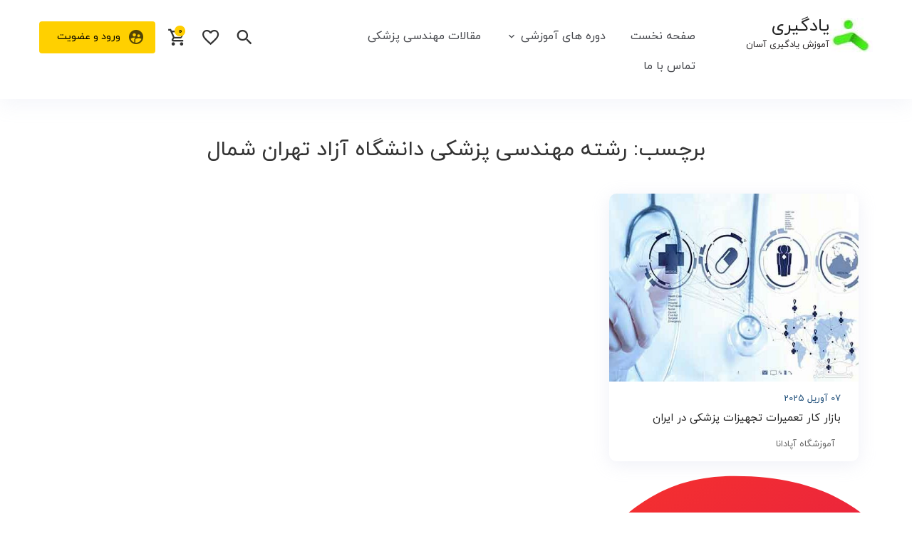

--- FILE ---
content_type: text/html; charset=UTF-8
request_url: https://apdtek.ir/tag/%D8%B1%D8%B4%D8%AA%D9%87-%D9%85%D9%87%D9%86%D8%AF%D8%B3%DB%8C-%D9%BE%D8%B2%D8%B4%DA%A9%DB%8C-%D8%AF%D8%A7%D9%86%D8%B4%DA%AF%D8%A7%D9%87-%D8%A2%D8%B2%D8%A7%D8%AF-%D8%AA%D9%87%D8%B1%D8%A7%D9%86-%D8%B4/
body_size: 13926
content:
<!DOCTYPE html>
<html dir="rtl" lang="fa-IR" prefix="og: https://ogp.me/ns#" class="no-js no-svg">
<head>
<meta charset="UTF-8">
<meta name="viewport" content="width=device-width, initial-scale=1">
<link rel="profile" href="http://gmpg.org/xfn/11">
 <link rel="shortcut icon" href="https://apdtek.ir/wp-content/uploads/2019/05/logo.jpg" title="Favicon" />
<script>!function(e,c){e[c]=e[c]+(e[c]&&" ")+"quform-js"}(document.documentElement,"className");</script>
<!-- بهینه‌سازی موتور جستجو توسط Rank Math - https://rankmath.com/ -->
<title>رشته مهندسی پزشکی دانشگاه آزاد تهران شمال | آموزشگاه آپادانا تبریز</title>
<meta name="robots" content="follow, index, noimageindex"/>
<link rel="canonical" href="https://apdtek.ir/tag/%d8%b1%d8%b4%d8%aa%d9%87-%d9%85%d9%87%d9%86%d8%af%d8%b3%db%8c-%d9%be%d8%b2%d8%b4%da%a9%db%8c-%d8%af%d8%a7%d9%86%d8%b4%da%af%d8%a7%d9%87-%d8%a2%d8%b2%d8%a7%d8%af-%d8%aa%d9%87%d8%b1%d8%a7%d9%86-%d8%b4/" />
<meta property="og:locale" content="fa_IR" />
<meta property="og:type" content="article" />
<meta property="og:title" content="رشته مهندسی پزشکی دانشگاه آزاد تهران شمال | آموزشگاه آپادانا تبریز" />
<meta property="og:url" content="https://apdtek.ir/tag/%d8%b1%d8%b4%d8%aa%d9%87-%d9%85%d9%87%d9%86%d8%af%d8%b3%db%8c-%d9%be%d8%b2%d8%b4%da%a9%db%8c-%d8%af%d8%a7%d9%86%d8%b4%da%af%d8%a7%d9%87-%d8%a2%d8%b2%d8%a7%d8%af-%d8%aa%d9%87%d8%b1%d8%a7%d9%86-%d8%b4/" />
<meta property="og:site_name" content="آموزش تعمیرات تجهیزات پزشکی و دندانپزشکی" />
<meta name="twitter:card" content="summary_large_image" />
<meta name="twitter:title" content="رشته مهندسی پزشکی دانشگاه آزاد تهران شمال | آموزشگاه آپادانا تبریز" />
<meta name="twitter:label1" content="نوشته‌ها" />
<meta name="twitter:data1" content="1" />
<!-- /افزونه سئو ورپرس Rank Math -->

<link rel="alternate" type="application/rss+xml" title="آموزش تعمیرات تجهیزات پزشکی و دندانپزشکی &raquo; رشته مهندسی پزشکی دانشگاه آزاد تهران شمال خوراک برچسب" href="https://apdtek.ir/tag/%d8%b1%d8%b4%d8%aa%d9%87-%d9%85%d9%87%d9%86%d8%af%d8%b3%db%8c-%d9%be%d8%b2%d8%b4%da%a9%db%8c-%d8%af%d8%a7%d9%86%d8%b4%da%af%d8%a7%d9%87-%d8%a2%d8%b2%d8%a7%d8%af-%d8%aa%d9%87%d8%b1%d8%a7%d9%86-%d8%b4/feed/" />
<style id='wp-img-auto-sizes-contain-inline-css' type='text/css'>
img:is([sizes=auto i],[sizes^="auto," i]){contain-intrinsic-size:3000px 1500px}
/*# sourceURL=wp-img-auto-sizes-contain-inline-css */
</style>
<link rel='stylesheet' id='mt_new_css-css' href='https://apdtek.ir/wp-content/themes/yadgiri22/mt.css?ver=6.9' type='text/css' media='all' />
<link rel='stylesheet' id='flat_new_css-css' href='https://apdtek.ir/wp-content/themes/yadgiri22/uicons-regular-rounded.css?ver=6.9' type='text/css' media='all' />
<link rel='stylesheet' id='flat_new_css2-css' href='https://apdtek.ir/wp-content/themes/yadgiri22/iconfont.css?ver=6.9' type='text/css' media='all' />
<style id='wp-emoji-styles-inline-css' type='text/css'>

	img.wp-smiley, img.emoji {
		display: inline !important;
		border: none !important;
		box-shadow: none !important;
		height: 1em !important;
		width: 1em !important;
		margin: 0 0.07em !important;
		vertical-align: -0.1em !important;
		background: none !important;
		padding: 0 !important;
	}
/*# sourceURL=wp-emoji-styles-inline-css */
</style>
<style id='wp-block-library-inline-css' type='text/css'>
:root{--wp-block-synced-color:#7a00df;--wp-block-synced-color--rgb:122,0,223;--wp-bound-block-color:var(--wp-block-synced-color);--wp-editor-canvas-background:#ddd;--wp-admin-theme-color:#007cba;--wp-admin-theme-color--rgb:0,124,186;--wp-admin-theme-color-darker-10:#006ba1;--wp-admin-theme-color-darker-10--rgb:0,107,160.5;--wp-admin-theme-color-darker-20:#005a87;--wp-admin-theme-color-darker-20--rgb:0,90,135;--wp-admin-border-width-focus:2px}@media (min-resolution:192dpi){:root{--wp-admin-border-width-focus:1.5px}}.wp-element-button{cursor:pointer}:root .has-very-light-gray-background-color{background-color:#eee}:root .has-very-dark-gray-background-color{background-color:#313131}:root .has-very-light-gray-color{color:#eee}:root .has-very-dark-gray-color{color:#313131}:root .has-vivid-green-cyan-to-vivid-cyan-blue-gradient-background{background:linear-gradient(135deg,#00d084,#0693e3)}:root .has-purple-crush-gradient-background{background:linear-gradient(135deg,#34e2e4,#4721fb 50%,#ab1dfe)}:root .has-hazy-dawn-gradient-background{background:linear-gradient(135deg,#faaca8,#dad0ec)}:root .has-subdued-olive-gradient-background{background:linear-gradient(135deg,#fafae1,#67a671)}:root .has-atomic-cream-gradient-background{background:linear-gradient(135deg,#fdd79a,#004a59)}:root .has-nightshade-gradient-background{background:linear-gradient(135deg,#330968,#31cdcf)}:root .has-midnight-gradient-background{background:linear-gradient(135deg,#020381,#2874fc)}:root{--wp--preset--font-size--normal:16px;--wp--preset--font-size--huge:42px}.has-regular-font-size{font-size:1em}.has-larger-font-size{font-size:2.625em}.has-normal-font-size{font-size:var(--wp--preset--font-size--normal)}.has-huge-font-size{font-size:var(--wp--preset--font-size--huge)}.has-text-align-center{text-align:center}.has-text-align-left{text-align:left}.has-text-align-right{text-align:right}.has-fit-text{white-space:nowrap!important}#end-resizable-editor-section{display:none}.aligncenter{clear:both}.items-justified-left{justify-content:flex-start}.items-justified-center{justify-content:center}.items-justified-right{justify-content:flex-end}.items-justified-space-between{justify-content:space-between}.screen-reader-text{border:0;clip-path:inset(50%);height:1px;margin:-1px;overflow:hidden;padding:0;position:absolute;width:1px;word-wrap:normal!important}.screen-reader-text:focus{background-color:#ddd;clip-path:none;color:#444;display:block;font-size:1em;height:auto;left:5px;line-height:normal;padding:15px 23px 14px;text-decoration:none;top:5px;width:auto;z-index:100000}html :where(.has-border-color){border-style:solid}html :where([style*=border-top-color]){border-top-style:solid}html :where([style*=border-right-color]){border-right-style:solid}html :where([style*=border-bottom-color]){border-bottom-style:solid}html :where([style*=border-left-color]){border-left-style:solid}html :where([style*=border-width]){border-style:solid}html :where([style*=border-top-width]){border-top-style:solid}html :where([style*=border-right-width]){border-right-style:solid}html :where([style*=border-bottom-width]){border-bottom-style:solid}html :where([style*=border-left-width]){border-left-style:solid}html :where(img[class*=wp-image-]){height:auto;max-width:100%}:where(figure){margin:0 0 1em}html :where(.is-position-sticky){--wp-admin--admin-bar--position-offset:var(--wp-admin--admin-bar--height,0px)}@media screen and (max-width:600px){html :where(.is-position-sticky){--wp-admin--admin-bar--position-offset:0px}}

/*# sourceURL=wp-block-library-inline-css */
</style><link rel='stylesheet' id='wc-blocks-style-rtl-css' href='https://apdtek.ir/wp-content/plugins/woocommerce/assets/client/blocks/wc-blocks-rtl.css?ver=wc-10.2.2' type='text/css' media='all' />
<style id='global-styles-inline-css' type='text/css'>
:root{--wp--preset--aspect-ratio--square: 1;--wp--preset--aspect-ratio--4-3: 4/3;--wp--preset--aspect-ratio--3-4: 3/4;--wp--preset--aspect-ratio--3-2: 3/2;--wp--preset--aspect-ratio--2-3: 2/3;--wp--preset--aspect-ratio--16-9: 16/9;--wp--preset--aspect-ratio--9-16: 9/16;--wp--preset--color--black: #000000;--wp--preset--color--cyan-bluish-gray: #abb8c3;--wp--preset--color--white: #ffffff;--wp--preset--color--pale-pink: #f78da7;--wp--preset--color--vivid-red: #cf2e2e;--wp--preset--color--luminous-vivid-orange: #ff6900;--wp--preset--color--luminous-vivid-amber: #fcb900;--wp--preset--color--light-green-cyan: #7bdcb5;--wp--preset--color--vivid-green-cyan: #00d084;--wp--preset--color--pale-cyan-blue: #8ed1fc;--wp--preset--color--vivid-cyan-blue: #0693e3;--wp--preset--color--vivid-purple: #9b51e0;--wp--preset--gradient--vivid-cyan-blue-to-vivid-purple: linear-gradient(135deg,rgb(6,147,227) 0%,rgb(155,81,224) 100%);--wp--preset--gradient--light-green-cyan-to-vivid-green-cyan: linear-gradient(135deg,rgb(122,220,180) 0%,rgb(0,208,130) 100%);--wp--preset--gradient--luminous-vivid-amber-to-luminous-vivid-orange: linear-gradient(135deg,rgb(252,185,0) 0%,rgb(255,105,0) 100%);--wp--preset--gradient--luminous-vivid-orange-to-vivid-red: linear-gradient(135deg,rgb(255,105,0) 0%,rgb(207,46,46) 100%);--wp--preset--gradient--very-light-gray-to-cyan-bluish-gray: linear-gradient(135deg,rgb(238,238,238) 0%,rgb(169,184,195) 100%);--wp--preset--gradient--cool-to-warm-spectrum: linear-gradient(135deg,rgb(74,234,220) 0%,rgb(151,120,209) 20%,rgb(207,42,186) 40%,rgb(238,44,130) 60%,rgb(251,105,98) 80%,rgb(254,248,76) 100%);--wp--preset--gradient--blush-light-purple: linear-gradient(135deg,rgb(255,206,236) 0%,rgb(152,150,240) 100%);--wp--preset--gradient--blush-bordeaux: linear-gradient(135deg,rgb(254,205,165) 0%,rgb(254,45,45) 50%,rgb(107,0,62) 100%);--wp--preset--gradient--luminous-dusk: linear-gradient(135deg,rgb(255,203,112) 0%,rgb(199,81,192) 50%,rgb(65,88,208) 100%);--wp--preset--gradient--pale-ocean: linear-gradient(135deg,rgb(255,245,203) 0%,rgb(182,227,212) 50%,rgb(51,167,181) 100%);--wp--preset--gradient--electric-grass: linear-gradient(135deg,rgb(202,248,128) 0%,rgb(113,206,126) 100%);--wp--preset--gradient--midnight: linear-gradient(135deg,rgb(2,3,129) 0%,rgb(40,116,252) 100%);--wp--preset--font-size--small: 13px;--wp--preset--font-size--medium: 20px;--wp--preset--font-size--large: 36px;--wp--preset--font-size--x-large: 42px;--wp--preset--spacing--20: 0.44rem;--wp--preset--spacing--30: 0.67rem;--wp--preset--spacing--40: 1rem;--wp--preset--spacing--50: 1.5rem;--wp--preset--spacing--60: 2.25rem;--wp--preset--spacing--70: 3.38rem;--wp--preset--spacing--80: 5.06rem;--wp--preset--shadow--natural: 6px 6px 9px rgba(0, 0, 0, 0.2);--wp--preset--shadow--deep: 12px 12px 50px rgba(0, 0, 0, 0.4);--wp--preset--shadow--sharp: 6px 6px 0px rgba(0, 0, 0, 0.2);--wp--preset--shadow--outlined: 6px 6px 0px -3px rgb(255, 255, 255), 6px 6px rgb(0, 0, 0);--wp--preset--shadow--crisp: 6px 6px 0px rgb(0, 0, 0);}:where(.is-layout-flex){gap: 0.5em;}:where(.is-layout-grid){gap: 0.5em;}body .is-layout-flex{display: flex;}.is-layout-flex{flex-wrap: wrap;align-items: center;}.is-layout-flex > :is(*, div){margin: 0;}body .is-layout-grid{display: grid;}.is-layout-grid > :is(*, div){margin: 0;}:where(.wp-block-columns.is-layout-flex){gap: 2em;}:where(.wp-block-columns.is-layout-grid){gap: 2em;}:where(.wp-block-post-template.is-layout-flex){gap: 1.25em;}:where(.wp-block-post-template.is-layout-grid){gap: 1.25em;}.has-black-color{color: var(--wp--preset--color--black) !important;}.has-cyan-bluish-gray-color{color: var(--wp--preset--color--cyan-bluish-gray) !important;}.has-white-color{color: var(--wp--preset--color--white) !important;}.has-pale-pink-color{color: var(--wp--preset--color--pale-pink) !important;}.has-vivid-red-color{color: var(--wp--preset--color--vivid-red) !important;}.has-luminous-vivid-orange-color{color: var(--wp--preset--color--luminous-vivid-orange) !important;}.has-luminous-vivid-amber-color{color: var(--wp--preset--color--luminous-vivid-amber) !important;}.has-light-green-cyan-color{color: var(--wp--preset--color--light-green-cyan) !important;}.has-vivid-green-cyan-color{color: var(--wp--preset--color--vivid-green-cyan) !important;}.has-pale-cyan-blue-color{color: var(--wp--preset--color--pale-cyan-blue) !important;}.has-vivid-cyan-blue-color{color: var(--wp--preset--color--vivid-cyan-blue) !important;}.has-vivid-purple-color{color: var(--wp--preset--color--vivid-purple) !important;}.has-black-background-color{background-color: var(--wp--preset--color--black) !important;}.has-cyan-bluish-gray-background-color{background-color: var(--wp--preset--color--cyan-bluish-gray) !important;}.has-white-background-color{background-color: var(--wp--preset--color--white) !important;}.has-pale-pink-background-color{background-color: var(--wp--preset--color--pale-pink) !important;}.has-vivid-red-background-color{background-color: var(--wp--preset--color--vivid-red) !important;}.has-luminous-vivid-orange-background-color{background-color: var(--wp--preset--color--luminous-vivid-orange) !important;}.has-luminous-vivid-amber-background-color{background-color: var(--wp--preset--color--luminous-vivid-amber) !important;}.has-light-green-cyan-background-color{background-color: var(--wp--preset--color--light-green-cyan) !important;}.has-vivid-green-cyan-background-color{background-color: var(--wp--preset--color--vivid-green-cyan) !important;}.has-pale-cyan-blue-background-color{background-color: var(--wp--preset--color--pale-cyan-blue) !important;}.has-vivid-cyan-blue-background-color{background-color: var(--wp--preset--color--vivid-cyan-blue) !important;}.has-vivid-purple-background-color{background-color: var(--wp--preset--color--vivid-purple) !important;}.has-black-border-color{border-color: var(--wp--preset--color--black) !important;}.has-cyan-bluish-gray-border-color{border-color: var(--wp--preset--color--cyan-bluish-gray) !important;}.has-white-border-color{border-color: var(--wp--preset--color--white) !important;}.has-pale-pink-border-color{border-color: var(--wp--preset--color--pale-pink) !important;}.has-vivid-red-border-color{border-color: var(--wp--preset--color--vivid-red) !important;}.has-luminous-vivid-orange-border-color{border-color: var(--wp--preset--color--luminous-vivid-orange) !important;}.has-luminous-vivid-amber-border-color{border-color: var(--wp--preset--color--luminous-vivid-amber) !important;}.has-light-green-cyan-border-color{border-color: var(--wp--preset--color--light-green-cyan) !important;}.has-vivid-green-cyan-border-color{border-color: var(--wp--preset--color--vivid-green-cyan) !important;}.has-pale-cyan-blue-border-color{border-color: var(--wp--preset--color--pale-cyan-blue) !important;}.has-vivid-cyan-blue-border-color{border-color: var(--wp--preset--color--vivid-cyan-blue) !important;}.has-vivid-purple-border-color{border-color: var(--wp--preset--color--vivid-purple) !important;}.has-vivid-cyan-blue-to-vivid-purple-gradient-background{background: var(--wp--preset--gradient--vivid-cyan-blue-to-vivid-purple) !important;}.has-light-green-cyan-to-vivid-green-cyan-gradient-background{background: var(--wp--preset--gradient--light-green-cyan-to-vivid-green-cyan) !important;}.has-luminous-vivid-amber-to-luminous-vivid-orange-gradient-background{background: var(--wp--preset--gradient--luminous-vivid-amber-to-luminous-vivid-orange) !important;}.has-luminous-vivid-orange-to-vivid-red-gradient-background{background: var(--wp--preset--gradient--luminous-vivid-orange-to-vivid-red) !important;}.has-very-light-gray-to-cyan-bluish-gray-gradient-background{background: var(--wp--preset--gradient--very-light-gray-to-cyan-bluish-gray) !important;}.has-cool-to-warm-spectrum-gradient-background{background: var(--wp--preset--gradient--cool-to-warm-spectrum) !important;}.has-blush-light-purple-gradient-background{background: var(--wp--preset--gradient--blush-light-purple) !important;}.has-blush-bordeaux-gradient-background{background: var(--wp--preset--gradient--blush-bordeaux) !important;}.has-luminous-dusk-gradient-background{background: var(--wp--preset--gradient--luminous-dusk) !important;}.has-pale-ocean-gradient-background{background: var(--wp--preset--gradient--pale-ocean) !important;}.has-electric-grass-gradient-background{background: var(--wp--preset--gradient--electric-grass) !important;}.has-midnight-gradient-background{background: var(--wp--preset--gradient--midnight) !important;}.has-small-font-size{font-size: var(--wp--preset--font-size--small) !important;}.has-medium-font-size{font-size: var(--wp--preset--font-size--medium) !important;}.has-large-font-size{font-size: var(--wp--preset--font-size--large) !important;}.has-x-large-font-size{font-size: var(--wp--preset--font-size--x-large) !important;}
/*# sourceURL=global-styles-inline-css */
</style>

<style id='classic-theme-styles-inline-css' type='text/css'>
/*! This file is auto-generated */
.wp-block-button__link{color:#fff;background-color:#32373c;border-radius:9999px;box-shadow:none;text-decoration:none;padding:calc(.667em + 2px) calc(1.333em + 2px);font-size:1.125em}.wp-block-file__button{background:#32373c;color:#fff;text-decoration:none}
/*# sourceURL=/wp-includes/css/classic-themes.min.css */
</style>
<link rel='stylesheet' id='woocommerce-layout-rtl-css' href='https://apdtek.ir/wp-content/plugins/woocommerce/assets/css/woocommerce-layout-rtl.css?ver=10.2.2' type='text/css' media='all' />
<link rel='stylesheet' id='woocommerce-smallscreen-rtl-css' href='https://apdtek.ir/wp-content/plugins/woocommerce/assets/css/woocommerce-smallscreen-rtl.css?ver=10.2.2' type='text/css' media='only screen and (max-width: 768px)' />
<link rel='stylesheet' id='woocommerce-general-rtl-css' href='https://apdtek.ir/wp-content/plugins/woocommerce/assets/css/woocommerce-rtl.css?ver=10.2.2' type='text/css' media='all' />
<style id='woocommerce-inline-inline-css' type='text/css'>
.woocommerce form .form-row .required { visibility: visible; }
/*# sourceURL=woocommerce-inline-inline-css */
</style>
<link rel='stylesheet' id='quform-css' href='https://apdtek.ir/wp-content/plugins/quform3/cache/quform.css?ver=1769254679' type='text/css' media='all' />
<style id='ez-toc-style-inline-css' type='text/css'>
#ez-toc-container{background:#f9f9f9;border:1px solid #aaa;border-radius:4px;-webkit-box-shadow:0 1px 1px rgba(0,0,0,.05);box-shadow:0 1px 1px rgba(0,0,0,.05);display:table;margin-bottom:1em;padding:10px 20px 10px 10px;position:relative;width:auto}div.ez-toc-widget-container{padding:0;position:relative}#ez-toc-container.ez-toc-light-blue{background:#edf6ff}#ez-toc-container.ez-toc-white{background:#fff}#ez-toc-container.ez-toc-black{background:#000}#ez-toc-container.ez-toc-transparent{background:none transparent}div.ez-toc-widget-container ul{display:block}div.ez-toc-widget-container li{border:none;padding:0}div.ez-toc-widget-container ul.ez-toc-list{padding:10px}#ez-toc-container ul ul,.ez-toc div.ez-toc-widget-container ul ul{margin-left:1.5em}#ez-toc-container li,#ez-toc-container ul{margin:0;padding:0}#ez-toc-container li,#ez-toc-container ul,#ez-toc-container ul li,div.ez-toc-widget-container,div.ez-toc-widget-container li{background:none;list-style:none none;line-height:1.6;margin:0;overflow:hidden;z-index:1}#ez-toc-container .ez-toc-title{text-align:left;line-height:1.45;margin:0;padding:0}.ez-toc-title-container{display:table;width:100%}.ez-toc-title,.ez-toc-title-toggle{display:inline;text-align:left;vertical-align:middle}#ez-toc-container.ez-toc-black p.ez-toc-title{color:#fff}#ez-toc-container div.ez-toc-title-container+ul.ez-toc-list{margin-top:1em}.ez-toc-wrap-left{margin:0 auto 1em 0!important}.ez-toc-wrap-left-text{float:left}.ez-toc-wrap-right{margin:0 0 1em auto!important}.ez-toc-wrap-right-text{float:right}#ez-toc-container a{color:#444;box-shadow:none;text-decoration:none;text-shadow:none;display:inline-flex;align-items:stretch;flex-wrap:nowrap}#ez-toc-container a:visited{color:#9f9f9f}#ez-toc-container a:hover{text-decoration:underline}#ez-toc-container.ez-toc-black a,#ez-toc-container.ez-toc-black a:visited{color:#fff}#ez-toc-container a.ez-toc-toggle{display:flex;align-items:center}.ez-toc-widget-container ul.ez-toc-list li:before{content:" ";position:absolute;left:0;right:0;height:30px;line-height:30px;z-index:-1}.ez-toc-widget-container ul.ez-toc-list li.active{background-color:#ededed}.ez-toc-widget-container li.active>a{font-weight:900}.ez-toc-btn{display:inline-block;padding:6px 12px;margin-bottom:0;font-size:14px;font-weight:400;line-height:1.428571429;text-align:center;white-space:nowrap;vertical-align:middle;cursor:pointer;background-image:none;border:1px solid transparent;border-radius:4px;-webkit-user-select:none;-moz-user-select:none;-ms-user-select:none;-o-user-select:none;user-select:none}.ez-toc-btn:focus{outline:thin dotted #333;outline:5px auto -webkit-focus-ring-color;outline-offset:-2px}.ez-toc-btn:focus,.ez-toc-btn:hover{color:#333;text-decoration:none}.ez-toc-btn.active,.ez-toc-btn:active{background-image:none;outline:0;-webkit-box-shadow:inset 0 3px 5px rgba(0,0,0,.125);box-shadow:inset 0 3px 5px rgba(0,0,0,.125)}.ez-toc-btn-default{color:#333;background-color:#fff}.ez-toc-btn-default.active,.ez-toc-btn-default:active,.ez-toc-btn-default:focus,.ez-toc-btn-default:hover{color:#333;background-color:#ebebeb;border-color:#adadad}.ez-toc-btn-default.active,.ez-toc-btn-default:active{background-image:none}.ez-toc-btn-sm,.ez-toc-btn-xs{padding:5px 10px;font-size:12px;line-height:1.5;border-radius:3px}.ez-toc-btn-xs{padding:1px 5px}.ez-toc-btn-default{text-shadow:0 -1px 0 rgba(0,0,0,.2);-webkit-box-shadow:inset 0 1px 0 hsla(0,0%,100%,.15),0 1px 1px rgba(0,0,0,.075);box-shadow:inset 0 1px 0 hsla(0,0%,100%,.15),0 1px 1px rgba(0,0,0,.075)}.ez-toc-btn-default:active{-webkit-box-shadow:inset 0 3px 5px rgba(0,0,0,.125);box-shadow:inset 0 3px 5px rgba(0,0,0,.125)}.btn.active,.ez-toc-btn:active{background-image:none}.ez-toc-btn-default{text-shadow:0 1px 0 #fff;background-image:-webkit-gradient(linear,left 0,left 100%,from(#fff),to(#e0e0e0));background-image:-webkit-linear-gradient(top,#fff,#e0e0e0);background-image:-moz-linear-gradient(top,#fff 0,#e0e0e0 100%);background-image:linear-gradient(180deg,#fff 0,#e0e0e0);background-repeat:repeat-x;border-color:#ccc;filter:progid:DXImageTransform.Microsoft.gradient(startColorstr="#ffffffff",endColorstr="#ffe0e0e0",GradientType=0);filter:progid:DXImageTransform.Microsoft.gradient(enabled=false)}.ez-toc-btn-default:focus,.ez-toc-btn-default:hover{background-color:#e0e0e0;background-position:0 -15px}.ez-toc-btn-default.active,.ez-toc-btn-default:active{background-color:#e0e0e0;border-color:#dbdbdb}.ez-toc-pull-right{float:right!important;margin-left:10px}#ez-toc-container label.cssicon,#ez-toc-widget-container label.cssicon{height:30px}.ez-toc-glyphicon{position:relative;top:1px;display:inline-block;font-family:Glyphicons Halflings;-webkit-font-smoothing:antialiased;font-style:normal;font-weight:400;line-height:1;-moz-osx-font-smoothing:grayscale}.ez-toc-glyphicon:empty{width:1em}.ez-toc-toggle i.ez-toc-glyphicon{font-size:16px;margin-left:2px}#ez-toc-container input{position:absolute;left:-999em}#ez-toc-container input[type=checkbox]:checked+nav,#ez-toc-widget-container input[type=checkbox]:checked+nav{opacity:0;max-height:0;border:none;display:none}#ez-toc-container label{position:relative;cursor:pointer;display:initial}#ez-toc-container .ez-toc-js-icon-con{display:initial}#ez-toc-container .ez-toc-js-icon-con,#ez-toc-container .ez-toc-toggle label{float:right;position:relative;font-size:16px;padding:0;border:1px solid #999191;border-radius:5px;cursor:pointer;left:10px;width:35px}div#ez-toc-container .ez-toc-title{display:initial}.ez-toc-wrap-center{margin:0 auto 1em!important}#ez-toc-container a.ez-toc-toggle{color:#444;background:inherit;border:inherit}.ez-toc-toggle #item{position:absolute;left:-999em}label.cssicon .ez-toc-glyphicon:empty{font-size:16px;margin-left:2px}label.cssiconcheckbox{display:none}.ez-toc-widget-container ul li a{padding-left:10px;display:inline-flex;align-items:stretch;flex-wrap:nowrap}.ez-toc-widget-container ul.ez-toc-list li{height:auto!important}.ez-toc-cssicon{float:right;position:relative;font-size:16px;padding:0;border:1px solid #999191;border-radius:5px;cursor:pointer;left:10px;width:35px}.ez-toc-icon-toggle-span{display:flex;align-items:center;width:35px;height:30px;justify-content:center;direction:ltr}#ez-toc-container .eztoc-toggle-hide-by-default{display:none}.eztoc_no_heading_found{background-color:#ff0;padding-left:10px}.eztoc-hide{display:none}.term-description .ez-toc-title-container p:nth-child(2){width:50px;float:right;margin:0}.ez-toc-list.ez-toc-columns-2{column-count:2;column-gap:20px;column-fill:balance}.ez-toc-list.ez-toc-columns-2>li{display:block;break-inside:avoid;margin-bottom:8px;page-break-inside:avoid}.ez-toc-list.ez-toc-columns-3{column-count:3;column-gap:20px;column-fill:balance}.ez-toc-list.ez-toc-columns-3>li{display:block;break-inside:avoid;margin-bottom:8px;page-break-inside:avoid}.ez-toc-list.ez-toc-columns-4{column-count:4;column-gap:20px;column-fill:balance}.ez-toc-list.ez-toc-columns-4>li{display:block;break-inside:avoid;margin-bottom:8px;page-break-inside:avoid}.ez-toc-list.ez-toc-columns-optimized{column-fill:balance;orphans:2;widows:2}.ez-toc-list.ez-toc-columns-optimized>li{display:block;break-inside:avoid;page-break-inside:avoid}@media (max-width:768px){.ez-toc-list.ez-toc-columns-2,.ez-toc-list.ez-toc-columns-3,.ez-toc-list.ez-toc-columns-4{column-count:1;column-gap:0}}@media (max-width:1024px) and (min-width:769px){.ez-toc-list.ez-toc-columns-3,.ez-toc-list.ez-toc-columns-4{column-count:2}}.ez-toc-container-direction {direction: rtl;}.ez-toc-counter-rtl ul {direction: rtl;counter-reset: item-level1, item-level2, item-level3, item-level4, item-level5, item-level6;}.ez-toc-counter-rtl ul ul {direction: rtl;counter-reset: item-level2, item-level3, item-level4, item-level5, item-level6;}.ez-toc-counter-rtl ul ul ul {direction: rtl;counter-reset: item-level3, item-level4, item-level5, item-level6;}.ez-toc-counter-rtl ul ul ul ul {direction: rtl;counter-reset: item-level4, item-level5, item-level6;}.ez-toc-counter-rtl ul ul ul ul ul {direction: rtl;counter-reset: item-level5, item-level6;}.ez-toc-counter-rtl ul ul ul ul ul ul {direction: rtl;counter-reset: item-level6;}.ez-toc-counter-rtl ul li {counter-increment: item-level1;}.ez-toc-counter-rtl ul ul li {counter-increment: item-level2;}.ez-toc-counter-rtl ul ul ul li {counter-increment: item-level3;}.ez-toc-counter-rtl ul ul ul ul li {counter-increment: item-level4;}.ez-toc-counter-rtl ul ul ul ul ul li {counter-increment: item-level5;}.ez-toc-counter-rtl ul ul ul ul ul ul li {counter-increment: item-level6;}.ez-toc-counter-rtl nav ul li a::before {content: counter(item-level1, decimal) '. ';float: right;margin-left: 0.2rem;flex-grow: 0;flex-shrink: 0;  }.ez-toc-counter-rtl nav ul ul li a::before {content: counter(item-level2, decimal) "." counter(item-level1, decimal) '. ';float: right;margin-left: 0.2rem;flex-grow: 0;flex-shrink: 0;  }.ez-toc-counter-rtl nav ul ul ul li a::before {content: counter(item-level3, decimal) "." counter(item-level2, decimal) "." counter(item-level1, decimal) '. ';float: right;margin-left: 0.2rem;flex-grow: 0;flex-shrink: 0;  }.ez-toc-counter-rtl nav ul ul ul ul li a::before {content: counter(item-level4, decimal) "." counter(item-level3, decimal) "." counter(item-level2, decimal) "." counter(item-level1, decimal) '. ';float: right;margin-left: 0.2rem;flex-grow: 0;flex-shrink: 0;  }.ez-toc-counter-rtl nav ul ul ul ul ul li a::before {content: counter(item-level5, decimal) "." counter(item-level4, decimal) "." counter(item-level3, decimal) "." counter(item-level2, decimal) "." counter(item-level1, decimal) '. ';float: right;margin-left: 0.2rem;flex-grow: 0;flex-shrink: 0;  }.ez-toc-counter-rtl nav ul ul ul ul ul ul li a::before {content: counter(item-level6, decimal) "." counter(item-level5, decimal) "." counter(item-level4, decimal) "." counter(item-level3, decimal) "." counter(item-level2, decimal) "." counter(item-level1, decimal) '. ';float: right;margin-left: 0.2rem;flex-grow: 0;flex-shrink: 0;  }.ez-toc-widget-direction {direction: rtl;}.ez-toc-widget-container-rtl ul {direction: rtl;counter-reset: item-level1, item-level2, item-level3, item-level4, item-level5, item-level6;}.ez-toc-widget-container-rtl ul ul {direction: rtl;counter-reset: item-level2, item-level3, item-level4, item-level5, item-level6;}.ez-toc-widget-container-rtl ul ul ul {direction: rtl;counter-reset: item-level3, item-level4, item-level5, item-level6;}.ez-toc-widget-container-rtl ul ul ul ul {direction: rtl;counter-reset: item-level4, item-level5, item-level6;}.ez-toc-widget-container-rtl ul ul ul ul ul {direction: rtl;counter-reset: item-level5, item-level6;}.ez-toc-widget-container-rtl ul ul ul ul ul ul {direction: rtl;counter-reset: item-level6;}.ez-toc-widget-container-rtl ul li {counter-increment: item-level1;}.ez-toc-widget-container-rtl ul ul li {counter-increment: item-level2;}.ez-toc-widget-container-rtl ul ul ul li {counter-increment: item-level3;}.ez-toc-widget-container-rtl ul ul ul ul li {counter-increment: item-level4;}.ez-toc-widget-container-rtl ul ul ul ul ul li {counter-increment: item-level5;}.ez-toc-widget-container-rtl ul ul ul ul ul ul li {counter-increment: item-level6;}.ez-toc-widget-container-rtl nav ul li a::before {content: counter(item-level1, decimal) '. ';float: right;margin-left: 0.2rem;flex-grow: 0;flex-shrink: 0;  }.ez-toc-widget-container-rtl nav ul ul li a::before {content: counter(item-level2, decimal) "." counter(item-level1, decimal) '. ';float: right;margin-left: 0.2rem;flex-grow: 0;flex-shrink: 0;  }.ez-toc-widget-container-rtl nav ul ul ul li a::before {content: counter(item-level3, decimal) "." counter(item-level2, decimal) "." counter(item-level1, decimal) '. ';float: right;margin-left: 0.2rem;flex-grow: 0;flex-shrink: 0;  }.ez-toc-widget-container-rtl nav ul ul ul ul li a::before {content: counter(item-level4, decimal) "." counter(item-level3, decimal) "." counter(item-level2, decimal) "." counter(item-level1, decimal) '. ';float: right;margin-left: 0.2rem;flex-grow: 0;flex-shrink: 0;  }.ez-toc-widget-container-rtl nav ul ul ul ul ul li a::before {content: counter(item-level5, decimal) "." counter(item-level4, decimal) "." counter(item-level3, decimal) "." counter(item-level2, decimal) "." counter(item-level1, decimal) '. ';float: right;margin-left: 0.2rem;flex-grow: 0;flex-shrink: 0;  }.ez-toc-widget-container-rtl nav ul ul ul ul ul ul li a::before {content: counter(item-level6, decimal) "." counter(item-level5, decimal) "." counter(item-level4, decimal) "." counter(item-level3, decimal) "." counter(item-level2, decimal) "." counter(item-level1, decimal) '. ';float: right;margin-left: 0.2rem;flex-grow: 0;flex-shrink: 0;  }
/*# sourceURL=ez-toc-style-inline-css */
</style>
<link rel='stylesheet' id='brands-styles-css' href='https://apdtek.ir/wp-content/plugins/woocommerce/assets/css/brands.css?ver=10.2.2' type='text/css' media='all' />
<link rel='stylesheet' id='owl_new_css-css' href='https://apdtek.ir/wp-content/themes/yadgiri22/owl/owl.carousel.min.css?ver=6.9' type='text/css' media='all' />
<link rel='stylesheet' id='style_new_css-css' href='https://apdtek.ir/wp-content/themes/yadgiri22/style.css?ver=6.9' type='text/css' media='all' />
<script type="text/javascript" src="https://apdtek.ir/wp-includes/js/jquery/jquery.min.js?ver=3.7.1" id="jquery-core-js"></script>
<script type="text/javascript" src="https://apdtek.ir/wp-includes/js/jquery/jquery-migrate.min.js?ver=3.4.1" id="jquery-migrate-js"></script>
<script type="text/javascript" src="https://apdtek.ir/wp-content/themes/yadgiri22/owl/jquery.min.js?ver=1" id="script1-js"></script>
<script type="text/javascript" src="https://apdtek.ir/wp-content/themes/yadgiri22/owl/owl.carousel.min.js?ver=1" id="owl-js"></script>
<script type="text/javascript" src="https://apdtek.ir/wp-content/themes/yadgiri22/owl/jquery.countdown.js?ver=1" id="owl9-js"></script>
<script type="text/javascript" src="https://apdtek.ir/wp-content/themes/yadgiri22/owl/jquery.countdown.min.js?ver=1" id="owl99-js"></script>
<script type="text/javascript" src="https://apdtek.ir/wp-content/plugins/woocommerce/assets/js/jquery-blockui/jquery.blockUI.min.js?ver=2.7.0-wc.10.2.2" id="jquery-blockui-js" defer="defer" data-wp-strategy="defer"></script>
<script type="text/javascript" id="wc-add-to-cart-js-extra">
/* <![CDATA[ */
var wc_add_to_cart_params = {"ajax_url":"/wp-admin/admin-ajax.php","wc_ajax_url":"/?wc-ajax=%%endpoint%%","i18n_view_cart":"\u0645\u0634\u0627\u0647\u062f\u0647 \u0633\u0628\u062f \u062e\u0631\u06cc\u062f","cart_url":"https://apdtek.ir/reg/","is_cart":"","cart_redirect_after_add":"yes"};
//# sourceURL=wc-add-to-cart-js-extra
/* ]]> */
</script>
<script type="text/javascript" src="https://apdtek.ir/wp-content/plugins/woocommerce/assets/js/frontend/add-to-cart.min.js?ver=10.2.2" id="wc-add-to-cart-js" defer="defer" data-wp-strategy="defer"></script>
<script type="text/javascript" src="https://apdtek.ir/wp-content/plugins/woocommerce/assets/js/js-cookie/js.cookie.min.js?ver=2.1.4-wc.10.2.2" id="js-cookie-js" defer="defer" data-wp-strategy="defer"></script>
<script type="text/javascript" id="woocommerce-js-extra">
/* <![CDATA[ */
var woocommerce_params = {"ajax_url":"/wp-admin/admin-ajax.php","wc_ajax_url":"/?wc-ajax=%%endpoint%%","i18n_password_show":"\u0646\u0645\u0627\u06cc\u0634 \u0631\u0645\u0632 \u0639\u0628\u0648\u0631","i18n_password_hide":"\u0645\u062e\u0641\u06cc\u200c\u0633\u0627\u0632\u06cc \u0631\u0645\u0632 \u0639\u0628\u0648\u0631"};
//# sourceURL=woocommerce-js-extra
/* ]]> */
</script>
<script type="text/javascript" src="https://apdtek.ir/wp-content/plugins/woocommerce/assets/js/frontend/woocommerce.min.js?ver=10.2.2" id="woocommerce-js" defer="defer" data-wp-strategy="defer"></script>
<link rel="https://api.w.org/" href="https://apdtek.ir/wp-json/" /><link rel="alternate" title="JSON" type="application/json" href="https://apdtek.ir/wp-json/wp/v2/tags/1800" /><link rel="EditURI" type="application/rsd+xml" title="RSD" href="https://apdtek.ir/xmlrpc.php?rsd" />
<meta name="generator" content="WordPress 6.9" />
<link href="https://apdtek.ir/wp-content/uploads/2019/05/logo.jpg" rel="shortcut icon">
	<noscript><style>.woocommerce-product-gallery{ opacity: 1 !important; }</style></noscript>
	

</head>

<body class="rtl archive tag tag-1800 wp-theme-yadgiri22 theme-yadgiri22 sp-easy-accordion-enabled woocommerce-no-js">
<div class="header">
<div class="size">
<a href="https://apdtek.ir" class="logo">
<img src="https://apdtek.ir/wp-content/uploads/2019/05/logo.jpg">
<div class="logobox">
<h2>یادگیری</h2>
<p>آموزش یادگیری آسان </p>
</div>
</a>
<div class="headmenu">
<div class="menu-%d9%81%d9%87%d8%b1%d8%b3%d8%aa-%d9%87%d8%af%d8%b1-container"><ul id="menu-%d9%81%d9%87%d8%b1%d8%b3%d8%aa-%d9%87%d8%af%d8%b1" class="menu"><li id="menu-item-7" class="menu-item menu-item-type-custom menu-item-object-custom menu-item-home menu-item-7"><a href="https://apdtek.ir/">صفحه نخست</a></li>
<li id="menu-item-1090" class="mega menu-item menu-item-type-custom menu-item-object-custom menu-item-has-children menu-item-1090"><a href="#">دوره های آموزشی</a>
<ul class="sub-menu">
	<li id="menu-item-1093" class="menu-item menu-item-type-custom menu-item-object-custom menu-item-has-children menu-item-1093"><a href="https://apdtek.ir/shop/">ثبت نام دوره های آموزشی</a>
	<ul class="sub-menu">
		<li id="menu-item-1095" class="menu-item menu-item-type-custom menu-item-object-custom menu-item-1095"><a href="https://apdtek.ir/product/%d8%af%d9%88%d8%b1%d9%87-%d8%aa%d8%b9%d9%85%db%8c%d8%b1%d8%a7%d8%aa-%d8%aa%d8%ac%d9%87%db%8c%d8%b2%d8%a7%d8%aa-%d8%aa%d8%b5%d9%88%db%8c%d8%b1-%d8%a8%d8%b1%d8%af%d8%a7%d8%b1%db%8c/">دوره تعمیرات تجهیزات تصویر برداری</a></li>
		<li id="menu-item-1096" class="menu-item menu-item-type-custom menu-item-object-custom menu-item-1096"><a href="https://apdtek.ir/product/%d8%af%d9%88%d8%b1%d9%87-%d8%aa%d8%b9%d9%85%db%8c%d8%b1%d8%a7%d8%aa-%d8%aa%d8%ac%d9%87%db%8c%d8%b2%d8%a7%d8%aa-%d8%a2%d8%b2%d9%85%d8%a7%db%8c%d8%b4%da%af%d8%a7%d9%87%db%8c/">دوره تعمیرات تجهیزات آزمایشگاهی</a></li>
		<li id="menu-item-1097" class="menu-item menu-item-type-custom menu-item-object-custom menu-item-1097"><a href="https://apdtek.ir/product/%d8%aa%d8%ac%d8%a7%d8%b1%d8%aa-%d9%85%d9%84%d8%b2%d9%88%d9%85%d8%a7%d8%aa-%d9%85%d8%b5%d8%b1%d9%81%db%8c-%d9%be%d8%b2%d8%b4%da%a9%db%8c-%d9%88-%d8%af%d9%86%d8%af%d8%a7%d9%86%d9%be%d8%b2%d8%b4%da%a9/">دوره تجارت ملزومات مصرفی</a></li>
	</ul>
</li>
	<li id="menu-item-1091" class="menu-item menu-item-type-custom menu-item-object-custom menu-item-has-children menu-item-1091"><a href="https://apdtek.ir/shop/">ثبت نام دوره های آموزشی</a>
	<ul class="sub-menu">
		<li id="menu-item-1098" class="menu-item menu-item-type-custom menu-item-object-custom menu-item-1098"><a href="https://apdtek.ir/product/دوره-تعمیرات-تجهیزات-پزشکی/">دوره تعمیرات تجهیزات پزشکی</a></li>
		<li id="menu-item-1099" class="menu-item menu-item-type-custom menu-item-object-custom menu-item-1099"><a href="https://apdtek.ir/product/%d8%af%d9%88%d8%b1%d9%87-%d8%aa%d8%b9%d9%85%db%8c%d8%b1%d8%a7%d8%aa-%d8%aa%d8%ac%d9%87%db%8c%d8%b2%d8%a7%d8%aa-%d8%af%d9%86%d8%af%d8%a7%d9%86%d9%be%d8%b2%d8%b4%da%a9%db%8c/">دوره تعمیرات تجهیزات دندانپزشکی</a></li>
		<li id="menu-item-1100" class="menu-item menu-item-type-custom menu-item-object-custom menu-item-1100"><a href="https://apdtek.ir/product/%d8%af%d9%88%d8%b1%d9%87-%d8%aa%d8%b9%d9%85%db%8c%d8%b1%d8%a7%d8%aa-%d8%a8%d8%b1%d8%af-%d8%a7%d9%84%da%a9%d8%aa%d8%b1%d9%88%d9%86%db%8c%da%a9/">دوره تعمیرات برد الکترونیک</a></li>
	</ul>
</li>
	<li id="menu-item-1092" class="menu-item menu-item-type-custom menu-item-object-custom menu-item-has-children menu-item-1092"><a href="https://apdtek.ir/%d8%ae%d8%af%d9%85%d8%a7%d8%aa-%d8%aa%d8%b9%d9%85%db%8c%d8%b1%d8%a7%d8%aa%db%8c/">خدمات تعمیراتی</a>
	<ul class="sub-menu">
		<li id="menu-item-1104" class="menu-item menu-item-type-custom menu-item-object-custom menu-item-1104"><a href="https://apdtek.ir/%d8%ae%d8%af%d9%85%d8%a7%d8%aa-%d8%aa%d8%b9%d9%85%db%8c%d8%b1-%d8%aa%d8%ac%d9%87%db%8c%d8%b2%d8%a7%d8%aa-%d9%be%d8%b2%d8%b4%da%a9%db%8c/">تجهیزات پزشکی</a></li>
		<li id="menu-item-1106" class="menu-item menu-item-type-custom menu-item-object-custom menu-item-1106"><a href="https://apdtek.ir/%d8%ae%d8%af%d9%85%d8%a7%d8%aa-%d8%aa%d8%b9%d9%85%db%8c%d8%b1-%d8%aa%d8%ac%d9%87%db%8c%d8%b2%d8%a7%d8%aa-%d8%af%d9%86%d8%af%d8%a7%d9%86%d9%be%d8%b2%d8%b4%da%a9%db%8c/">تجهیزات دندانپزشکی</a></li>
		<li id="menu-item-1103" class="menu-item menu-item-type-custom menu-item-object-custom menu-item-1103"><a href="https://apdtek.ir/%d8%ae%d8%af%d9%85%d8%a7%d8%aa-%d8%aa%d8%b9%d9%85%db%8c%d8%b1%d8%a7%d8%aa-%d8%a8%d8%b1%d8%af-%d8%a7%d9%84%da%a9%d8%aa%d8%b1%d9%88%d9%86%db%8c%da%a9/">برد های پزشکی</a></li>
	</ul>
</li>
</ul>
</li>
<li id="menu-item-2545" class="menu-item menu-item-type-post_type menu-item-object-page current_page_parent menu-item-2545"><a href="https://apdtek.ir/blog/">مقالات مهندسی پزشکی</a></li>
<li id="menu-item-133" class="menu-item menu-item-type-post_type menu-item-object-page menu-item-133"><a href="https://apdtek.ir/contact/">تماس با ما</a></li>
</ul></div> 
</div>

<div class="leftmenu">

 <a class="loginregister" href="https://apdtek.ir/my-account/" title="حساب کاربری"><i class="mdi mdi-account-supervisor-circle"></i>
ورود و عضویت
</a>

<a class="src hazf vorood" href="https://apdtek.ir/my-account/" title="ورود و عضویت">
<i class="mdi mdi-account-outline"></i>
</a>


<a class="src" href="https://apdtek.ir/reg/">
<span>0 </span>
<i class=" mdi mdi-cart-outline"></i>
</a>
<a class="src" href="https://apdtek.ir/wishlist/">
<i class="mdi mdi-heart-outline"></i>
</a>
<span class="src" id="myBtn">
<i class="mdi mdi-magnify"></i>
</span>
<span onclick="openNav()" class="src hazf">
<i class="mdi mdi-menu"></i>
</span>

</div>

</div>
</div>
<div id="myModal" class="modal">

  <!-- Modal content -->
  <div class="modal-content irsearch">
    <span class="close">&times;</span>

               <form class="search" method="get" action="https://apdtek.ir">
<input type="text" placeholder="دنبال چی هستی؟
" onfocus="if (this.value == '') {this.value = '';}" onblur="if (this.value == '') {this.value = '';}" name="s" class="text">

<button type="submit" class="submit icon-search"><i class="fa fa-search"></i></button>
<input type="hidden" name="post_type" value="product" />
</form>
  </div>

</div>

<div id="mySidenav" class="sidenav razmenu">
  <a href="javascript:void(0)" class="closebtn" onclick="closeNav()">&times;</a>
  	  <div class="nav-bar-1">
		
		
				<div class="karbarhead">
		<div class="profilenx">
				<i class="mdi mdi-account-outline"></i>

		</div>
		<div class="nxpro nxpro2">
		<h4>سلام خوش آمدید
		</h4>
		<a href="https://apdtek.ir/my-account/">ورود و عضویت </a>
		</div>
		</div>
 
</div>

   <ul id="header_main_nav" class="nav header-nav header-bottom-nav nav-center  nav-uppercase"><li class="menu-item menu-item-type-custom menu-item-object-custom menu-item-home menu-item-7 accordion"><i class="mdi mdi-chevron-down"></i><a href="https://apdtek.ir/">صفحه نخست </a></li>
<li class="mega menu-item menu-item-type-custom menu-item-object-custom menu-item-has-children menu-item-1090 accordion"><i class="mdi mdi-chevron-down"></i><a href="#">دوره های آموزشی </a>
<ul class="sub-menu">
	<li class="menu-item menu-item-type-custom menu-item-object-custom menu-item-has-children menu-item-1093 accordion"><i class="mdi mdi-chevron-down"></i><a href="https://apdtek.ir/shop/">ثبت نام دوره های آموزشی </a>
	<ul class="sub-menu">
		<li class="menu-item menu-item-type-custom menu-item-object-custom menu-item-1095 accordion"><i class="mdi mdi-chevron-down"></i><a href="https://apdtek.ir/product/%d8%af%d9%88%d8%b1%d9%87-%d8%aa%d8%b9%d9%85%db%8c%d8%b1%d8%a7%d8%aa-%d8%aa%d8%ac%d9%87%db%8c%d8%b2%d8%a7%d8%aa-%d8%aa%d8%b5%d9%88%db%8c%d8%b1-%d8%a8%d8%b1%d8%af%d8%a7%d8%b1%db%8c/">دوره تعمیرات تجهیزات تصویر برداری </a></li>
		<li class="menu-item menu-item-type-custom menu-item-object-custom menu-item-1096 accordion"><i class="mdi mdi-chevron-down"></i><a href="https://apdtek.ir/product/%d8%af%d9%88%d8%b1%d9%87-%d8%aa%d8%b9%d9%85%db%8c%d8%b1%d8%a7%d8%aa-%d8%aa%d8%ac%d9%87%db%8c%d8%b2%d8%a7%d8%aa-%d8%a2%d8%b2%d9%85%d8%a7%db%8c%d8%b4%da%af%d8%a7%d9%87%db%8c/">دوره تعمیرات تجهیزات آزمایشگاهی </a></li>
		<li class="menu-item menu-item-type-custom menu-item-object-custom menu-item-1097 accordion"><i class="mdi mdi-chevron-down"></i><a href="https://apdtek.ir/product/%d8%aa%d8%ac%d8%a7%d8%b1%d8%aa-%d9%85%d9%84%d8%b2%d9%88%d9%85%d8%a7%d8%aa-%d9%85%d8%b5%d8%b1%d9%81%db%8c-%d9%be%d8%b2%d8%b4%da%a9%db%8c-%d9%88-%d8%af%d9%86%d8%af%d8%a7%d9%86%d9%be%d8%b2%d8%b4%da%a9/">دوره تجارت ملزومات مصرفی </a></li>
	</ul>
</li>
	<li class="menu-item menu-item-type-custom menu-item-object-custom menu-item-has-children menu-item-1091 accordion"><i class="mdi mdi-chevron-down"></i><a href="https://apdtek.ir/shop/">ثبت نام دوره های آموزشی </a>
	<ul class="sub-menu">
		<li class="menu-item menu-item-type-custom menu-item-object-custom menu-item-1098 accordion"><i class="mdi mdi-chevron-down"></i><a href="https://apdtek.ir/product/دوره-تعمیرات-تجهیزات-پزشکی/">دوره تعمیرات تجهیزات پزشکی </a></li>
		<li class="menu-item menu-item-type-custom menu-item-object-custom menu-item-1099 accordion"><i class="mdi mdi-chevron-down"></i><a href="https://apdtek.ir/product/%d8%af%d9%88%d8%b1%d9%87-%d8%aa%d8%b9%d9%85%db%8c%d8%b1%d8%a7%d8%aa-%d8%aa%d8%ac%d9%87%db%8c%d8%b2%d8%a7%d8%aa-%d8%af%d9%86%d8%af%d8%a7%d9%86%d9%be%d8%b2%d8%b4%da%a9%db%8c/">دوره تعمیرات تجهیزات دندانپزشکی </a></li>
		<li class="menu-item menu-item-type-custom menu-item-object-custom menu-item-1100 accordion"><i class="mdi mdi-chevron-down"></i><a href="https://apdtek.ir/product/%d8%af%d9%88%d8%b1%d9%87-%d8%aa%d8%b9%d9%85%db%8c%d8%b1%d8%a7%d8%aa-%d8%a8%d8%b1%d8%af-%d8%a7%d9%84%da%a9%d8%aa%d8%b1%d9%88%d9%86%db%8c%da%a9/">دوره تعمیرات برد الکترونیک </a></li>
	</ul>
</li>
	<li class="menu-item menu-item-type-custom menu-item-object-custom menu-item-has-children menu-item-1092 accordion"><i class="mdi mdi-chevron-down"></i><a href="https://apdtek.ir/%d8%ae%d8%af%d9%85%d8%a7%d8%aa-%d8%aa%d8%b9%d9%85%db%8c%d8%b1%d8%a7%d8%aa%db%8c/">خدمات تعمیراتی </a>
	<ul class="sub-menu">
		<li class="menu-item menu-item-type-custom menu-item-object-custom menu-item-1104 accordion"><i class="mdi mdi-chevron-down"></i><a href="https://apdtek.ir/%d8%ae%d8%af%d9%85%d8%a7%d8%aa-%d8%aa%d8%b9%d9%85%db%8c%d8%b1-%d8%aa%d8%ac%d9%87%db%8c%d8%b2%d8%a7%d8%aa-%d9%be%d8%b2%d8%b4%da%a9%db%8c/">تجهیزات پزشکی </a></li>
		<li class="menu-item menu-item-type-custom menu-item-object-custom menu-item-1106 accordion"><i class="mdi mdi-chevron-down"></i><a href="https://apdtek.ir/%d8%ae%d8%af%d9%85%d8%a7%d8%aa-%d8%aa%d8%b9%d9%85%db%8c%d8%b1-%d8%aa%d8%ac%d9%87%db%8c%d8%b2%d8%a7%d8%aa-%d8%af%d9%86%d8%af%d8%a7%d9%86%d9%be%d8%b2%d8%b4%da%a9%db%8c/">تجهیزات دندانپزشکی </a></li>
		<li class="menu-item menu-item-type-custom menu-item-object-custom menu-item-1103 accordion"><i class="mdi mdi-chevron-down"></i><a href="https://apdtek.ir/%d8%ae%d8%af%d9%85%d8%a7%d8%aa-%d8%aa%d8%b9%d9%85%db%8c%d8%b1%d8%a7%d8%aa-%d8%a8%d8%b1%d8%af-%d8%a7%d9%84%da%a9%d8%aa%d8%b1%d9%88%d9%86%db%8c%da%a9/">برد های پزشکی </a></li>
	</ul>
</li>
</ul>
</li>
<li class="menu-item menu-item-type-post_type menu-item-object-page current_page_parent menu-item-2545 accordion"><i class="mdi mdi-chevron-down"></i><a href="https://apdtek.ir/blog/">مقالات مهندسی پزشکی </a></li>
<li class="menu-item menu-item-type-post_type menu-item-object-page menu-item-133 accordion"><i class="mdi mdi-chevron-down"></i><a href="https://apdtek.ir/contact/">تماس با ما </a></li>
</ul>
</div>

<div class="blogarchive">
<div class="size">

<h1 class="iran-title">برچسب:  <span>رشته مهندسی پزشکی دانشگاه آزاد تهران شمال</span></h1>									<div class="postblog">
<div class="postboxnewone">

<a href="https://apdtek.ir/%d8%a8%d8%a7%d8%b2%d8%a7%d8%b1-%da%a9%d8%a7%d8%b1-%d8%aa%d8%b9%d9%85%db%8c%d8%b1%d8%a7%d8%aa-%d8%aa%d8%ac%d9%87%db%8c%d8%b2%d8%a7%d8%aa-%d9%be%d8%b2%d8%b4%da%a9%db%8c-%d8%af%d8%b1-%d8%a7%db%8c%d8%b1/">
 <div class="imgboxtwo"><img width="483" height="365" src="https://apdtek.ir/wp-content/uploads/2022/12/-پزشکی-اصلی-e1744096160732.jpg" class="attachment- size- wp-post-image" alt="بازار کار تعمیرات تجهیزات پزشکی در ایران" decoding="async" fetchpriority="high" srcset="https://apdtek.ir/wp-content/uploads/2022/12/-پزشکی-اصلی-e1744096160732.jpg 483w, https://apdtek.ir/wp-content/uploads/2022/12/-پزشکی-اصلی-e1744096160732-300x227.jpg 300w" sizes="(max-width: 483px) 100vw, 483px" title="آموزش تعمیرات تجهیزات پزشکی در تبریز"></div></a>
 <span class="time">
  07 آوریل 2025  </span>
 
 
<a href="https://apdtek.ir/%d8%a8%d8%a7%d8%b2%d8%a7%d8%b1-%da%a9%d8%a7%d8%b1-%d8%aa%d8%b9%d9%85%db%8c%d8%b1%d8%a7%d8%aa-%d8%aa%d8%ac%d9%87%db%8c%d8%b2%d8%a7%d8%aa-%d9%be%d8%b2%d8%b4%da%a9%db%8c-%d8%af%d8%b1-%d8%a7%db%8c%d8%b1/"><h3 class="kamar1">
بازار کار تعمیرات تجهیزات پزشکی در ایران</h3></a>
<div class="postuser">
									      <span>آموزشگاه آپادانا</span>

</div>


</div></div>
</div></div>
<div class="footer">

<div class="irboxine nemad">

</div>

<div class="irboxine">
<div class="leftfooter">
<div class="sizef">
<div class="flogo">
<img src="https://apdtek.ir/wp-content/uploads/2019/05/logo1.png">
<div class="logobox">
<h2>یادگیری</h2>
<p> آموزش یادگیری آسان</p>
</div>
</div>
<div class="social">
<a href="#"><i class="mdi mdi-youtube"></i></a>
<a href="#"><i class="mdi mdi-telegram"></i></a>
<a href="#"><i class="mdi mdi-instagram"></i></a>
<a href="#"><i class="mdi mdi-google"></i></a>
<a href="#"><i class="mdi mdi-twitter"></i></a>
<a href="#"><i class="mdi mdi-facebook"></i></a>
</div>
<div class="footmenu">
<div class="menu-%d9%81%d9%87%d8%b1%d8%b3%d8%aa-%d9%81%d9%88%d8%aa%d8%b1-container"><ul id="menu-%d9%81%d9%87%d8%b1%d8%b3%d8%aa-%d9%81%d9%88%d8%aa%d8%b1" class="menu"><li id="menu-item-93" class="menu-item menu-item-type-custom menu-item-object-custom menu-item-93"><a href="https://apdtek.ir/product/%d8%af%d9%88%d8%b1%d9%87-%d8%aa%d8%b9%d9%85%db%8c%d8%b1%d8%a7%d8%aa-%d8%aa%d8%ac%d9%87%db%8c%d8%b2%d8%a7%d8%aa-%d9%be%d8%b2%d8%b4%da%a9%db%8c/">دوره تعمیرات تجهیزات پزشکی</a></li>
<li id="menu-item-94" class="menu-item menu-item-type-custom menu-item-object-custom menu-item-94"><a href="https://apdtek.ir/product/%d8%af%d9%88%d8%b1%d9%87-%d8%aa%d8%b9%d9%85%db%8c%d8%b1%d8%a7%d8%aa-%d8%aa%d8%ac%d9%87%db%8c%d8%b2%d8%a7%d8%aa-%d8%af%d9%86%d8%af%d8%a7%d9%86%d9%be%d8%b2%d8%b4%da%a9%db%8c/">دوره تعمیرات تجهیزات دندانپزشکی</a></li>
<li id="menu-item-95" class="menu-item menu-item-type-custom menu-item-object-custom menu-item-95"><a href="https://apdtek.ir/product/%d8%af%d9%88%d8%b1%d9%87-%d8%aa%d8%b9%d9%85%db%8c%d8%b1%d8%a7%d8%aa-%d8%a8%d8%b1%d8%af-%d8%a7%d9%84%da%a9%d8%aa%d8%b1%d9%88%d9%86%db%8c%da%a9/">دوره تعمیرات برد الکترونیک</a></li>
<li id="menu-item-97" class="menu-item menu-item-type-custom menu-item-object-custom menu-item-97"><a href="https://apdtek.ir/contact/">تماس با ما</a></li>
</ul></div> 


</div>
</div>
</div>
</div>
<style>
h1 {
	color: #232323;
}
h2 {
	color: #232323;
}
h3 {
	color: #232323;
}
h4 {
	color: #232323;
}
h5 {
	color: #232323;
}
.ps2.product-style.htpp.hk888667 .owl-dot.active , .product-style.htpp.ir-owl.offer-00-1::before , .takhfif-90-122 , .cat-w-1 i , .owl-moshtari1 .owl-dot.active , .leftfooter , .woocommerce-MyAccount-navigation .is-active a, .woocommerce-MyAccount-navigation a:hover , .woocommerce #respond input#submit.alt, .woocommerce a.button.alt, .woocommerce input.button.alt
, .woocommerce nav.woocommerce-pagination ul li a:focus, .woocommerce nav.woocommerce-pagination ul li a:hover, .woocommerce nav.woocommerce-pagination ul li span.current , .razibash ,
 .wpcf7-form-control.wpcf7-submit , .card-title.vcnewhead a::before , .snnew button , .rastak , .catinsho.exam , .spanin strong , .nazarinobox.exam  , .mahsone .owl-dots .active , .nazarinobox i , .sssbox.newsearch .submit.icon-search
 , .jj87 , .iconuser , .prdctfltr-down , .prdctfltr-up , .leftfooter , .sssbox.newsearch .submit.icon-search , .nav-bar-1 , .sidenav .closebtn {
		background: linear-gradient(324deg, #D70D59 0%, #FC3924 100%);

}
.pardakht .single_add_to_cart_button , .irsearch button , .course-section .panel-group .course-panel-heading .preview-button , .course-lesson-icon , #submit, .woocommerce-Button, .woocommerce button, .woocommerce .button
, #submit:hover, .woocommerce-Button:hover, .woocommerce button:hover, .woocommerce .button:hover , .user-avatar , .woocommerce button.button.alt {
		background: linear-gradient(324deg, #D70D59 0%, #FC3924 100%) !important;
}

.close , .headmenu .sub-menu li a:hover , .headmenu .sub-menu li:first-child a:hover , .headmenu .sub-menu li:last-child a:hover  {
		background: #D70D59 !important;
}
.page-numbers.current , .page-numbers:hover {
		background: #D70D59;
}
.box-paiin-34-sdas-1.fdgre4444  , .pane-welcome-box h2 strong , .price-left-paiin-1 , .product-list-2.list-doew .price-left-paiin-1 , .ea-expand .ea-header a , .amarbox i , .catinsho i , .divgheymat , .nazarino h5 , .nazarinobox.exam i , .iconboxiran:hover i , .iconboxiran:hover h3 , .sharone i:hover , .elktwo span
 , .elktwo span {
		color: #D70D59;
}
.woocommerce-MyAccount-navigation .is-active a, .woocommerce-MyAccount-navigation a:hover , .yith-wcwl-add-to-wishlist .add_to_wishlist , .yith-wcwl-wishlistexistsbrowse.show a , .yith-wcwl-wishlistaddedbrowse.show , .yith-wcwl-wishlistexistsbrowse a {
		color: #D70D59 !important;
}
.cat-w-1 , .yith-wcwl-add-to-wishlist .add_to_wishlist , .yith-wcwl-wishlistexistsbrowse.show a , .yith-wcwl-wishlistaddedbrowse.show , .yith-wcwl-wishlistexistsbrowse a {
		border-color: #D70D59;
}
.iconuser , .rastak , .pardakht .single_add_to_cart_button , .pardakht .single_add_to_cart_button:hover , .course-section .panel-group .course-panel-heading .preview-button , .course-lesson-icon
, #submit, .woocommerce-Button, .woocommerce button, .woocommerce .button , .ybutton button, .ybutton a , .razibash , .close {
		box-shadow: 0px 0px 13px #F95E62 !important;
}
</style>

<script type="speculationrules">
{"prefetch":[{"source":"document","where":{"and":[{"href_matches":"/*"},{"not":{"href_matches":["/wp-*.php","/wp-admin/*","/wp-content/uploads/*","/wp-content/*","/wp-content/plugins/*","/wp-content/themes/yadgiri22/*","/*\\?(.+)"]}},{"not":{"selector_matches":"a[rel~=\"nofollow\"]"}},{"not":{"selector_matches":".no-prefetch, .no-prefetch a"}}]},"eagerness":"conservative"}]}
</script>
<script>
/* Set the width of the side navigation to 250px */
function openNav() {
  document.getElementById("mySidenav").style.display = "block";
}

/* Set the width of the side navigation to 0 */
function closeNav() {
  document.getElementById("mySidenav").style.display = "none";
} 
// Get the modal
var modal = document.getElementById('myModal');

// Get the button that opens the modal
var btn = document.getElementById("myBtn");

// Get the <span> element that closes the modal
var span = document.getElementsByClassName("close")[0];

// When the user clicks on the button, open the modal
btn.onclick = function() {
  modal.style.display = "block";
}

// When the user clicks on <span> (x), close the modal
span.onclick = function() {
  modal.style.display = "none";
}

// When the user clicks anywhere outside of the modal, close it
window.onclick = function(event) {
  if (event.target == modal) {
    modal.style.display = "none";
  }
} 
</script>
<script>
howMany = 12;
listButton = $('button.list-view');
gridButton = $('button.grid-view');
divik = $('div.divik');

div = '';

// Set up divs
for (i = 0; i < howMany; i++) { 
	$('.divik').append( div );  
}

listButton.on('click',function(){
	
  gridButton.removeClass('on');
  listButton.addClass('on');
  divik.removeClass('grid').addClass('list');
  
});

gridButton.on('click',function(){
	
  listButton.removeClass('on');
  gridButton.addClass('on');
  divik.removeClass('list').addClass('grid');
  
});

</script>
<script>
var acc = document.getElementsByClassName("accordion");
var i;

for (i = 0; i < acc.length; i++) {
  acc[i].addEventListener("click", function() {
    /* Toggle between adding and removing the "active" class,
    to highlight the button that controls the panel */
    this.classList.toggle("active");

    /* Toggle between hiding and showing the active panel */
    var panel = this.nextElementSibling;
    if (panel.style.display === "block") {
      panel.style.display = "none";
    } else {
      panel.style.display = "block";
    }
  });
} 
</script>

 <script type="text/javascript">   $('document').ready(function () {   $(".yadbazsho").click(function(){    $('.sepid-head-bazsho').slideToggle('slow');   });   });
</script>

<style>
h1 {
	color: #232323;
}
h2 {
	color: #232323;
}
h3 {
	color: #232323;
}
h4 {
	color: #232323;
}
h5 {
	color: #232323;
}
 .product-list.hhhy .mizan , .product-style.htpp.ir-owl.soozan-129-1 .ht-row.farnam-offer-slider-1 .owl-dots .owl-dot.active , .product-style.htpp.ir-owl.soozan-129-1 .joziat-2021 h5::before  , .roozjik , .ht-row.farnam-offer-slider-1 .darsad , .img-1212312 .darsad , .rcon665555 .owl-dots .owl-dot.active  , .social1400 a:hover , .barsf , .lahze-offer.lahze-offer-two .slide-progress , .mizany-99 , .ht-row.farnam-offer-slider-1 .owl-dot.active ,  .sddfert3-14003 , .moshtar0slide-j-1-655656:hover .ir-box-left , .owl-moshtari13 .owl-dot.active , .moshtar-slide-j-56446-65 i , .spacex-1::before , .woocommerce .widget_price_filter .ui-slider .ui-slider-handle , .emenufooter h5::before , .headmenu .mega .sub-menu li a::before , .bloglist-1400-box .coment span  , .timer11122 , .bloglist-1400-box:hover .blog-cat-99 , .mizan-9991 , .ps2.product-style.htpp.hk888667 .owl-dot.active , .product-style.htpp.ir-owl.offer-00-1::before , .takhfif-90-122 , .cat-w-1 i , .owl-moshtari1 .owl-dot.active , .leftfooter , .woocommerce-MyAccount-navigation .is-active a, .woocommerce-MyAccount-navigation a:hover , .woocommerce #respond input#submit.alt, .woocommerce a.button.alt, .woocommerce input.button.alt
, .woocommerce nav.woocommerce-pagination ul li a:focus, .woocommerce nav.woocommerce-pagination ul li a:hover, .woocommerce nav.woocommerce-pagination ul li span.current , .razibash ,
 .wpcf7-form-control.wpcf7-submit , .card-title.vcnewhead a::before , .snnew button , .rastak , .catinsho.exam , .spanin strong , .nazarinobox.exam  , .mahsone .owl-dots .active , .nazarinobox i , .sssbox.newsearch .submit.icon-search
 , .jj87 , .iconuser , .prdctfltr-down , .prdctfltr-up , .leftfooter , .sssbox.newsearch .submit.icon-search , .nav-bar-1 , .sidenav .closebtn {
		background: linear-gradient(324deg, #D70D59 0%, #FC3924 100%);

}
.main-blog-1.rr-blog-1 h2::before , .left-blog-sepid-main-box h4::before , #reply-title::before ,  .blog-meta-user span , .hashine::before  , .matn-1-401-sath , .head-tab-401::before , .onvan-share::before  , .sath-akhar-meghdar .darsad-darsas-23454 , .mik-999-1400 .page-numbers.current , .download-product a::before , .pishniazbox , .woocommerce .widget_price_filter .ui-slider .ui-slider-handle , .to-yad-2020.yad-1401-2 .darsad-darsas-23454 , .pardakht .single_add_to_cart_button , .irsearch button , .course-section .panel-group .course-panel-heading .preview-button , .course-lesson-icon , #submit, .woocommerce-Button, .woocommerce button, .woocommerce .button
, #submit:hover, .woocommerce-Button:hover, .woocommerce button:hover, .woocommerce .button:hover , .user-avatar , .woocommerce button.button.alt {
		background: linear-gradient(324deg, #D70D59 0%, #FC3924 100%) !important;
}

.woocommerce-MyAccount-navigation-link.is-active a::after , .irantest-ticket-form-mbn .wast-btn.wast-btn-success , .replay-bala-34534mbn strong::before , .show-ticket-mbn , #wast-filter .wast-custom-select-item.selected , .wast-filter.wast-clearfix.list-filter-dsfsfferer32243 .wast-custom-select-item.selected, #wast-filter  .wast-custom-select-item.wast-custom-select-item--selected ,  .close , .headmenu .sub-menu li a:hover , .headmenu .sub-menu li:first-child a:hover , .headmenu .sub-menu li:last-child a:hover  {
		background: #D70D59 !important;
}
.page-numbers.current , .page-numbers:hover {
		background: #D70D59;
}
.dakheldorewwe4 strong , .yad-1400-1 .price-left-paiin-1 ins  , .box-paiin-34-sdas-1.fdgre4444  , .pane-welcome-box h2 strong , .price-left-paiin-1 , .product-list-2.list-doew .price-left-paiin-1 , .ea-expand .ea-header a , .amarbox i , .catinsho i , .divgheymat , .nazarino h5 , .nazarinobox.exam i , .iconboxiran:hover i , .iconboxiran:hover h3 , .sharone i:hover , .elktwo span
 , .elktwo span {
		color: #D70D59;
}
.woocommerce-MyAccount-navigation .is-active a, .woocommerce-MyAccount-navigation a:hover , .yith-wcwl-add-to-wishlist .add_to_wishlist , .yith-wcwl-wishlistexistsbrowse.show a , .yith-wcwl-wishlistaddedbrowse.show , .yith-wcwl-wishlistexistsbrowse a {
		color: #D70D59 !important;
}
.cat-w-1 , .yith-wcwl-add-to-wishlist .add_to_wishlist , .yith-wcwl-wishlistexistsbrowse.show a , .yith-wcwl-wishlistaddedbrowse.show , .yith-wcwl-wishlistexistsbrowse a {
		border-color: #D70D59;
}
.yith-wcwl-add-to-wishlist .add_to_wishlist , .pishniazbox , .iconuser , .rastak , .pardakht .single_add_to_cart_button , .pardakht .single_add_to_cart_button:hover , .course-section .panel-group .course-panel-heading .preview-button , .course-lesson-icon
, #submit, .woocommerce-Button, .woocommerce button, .woocommerce .button , .ybutton button, .ybutton a , .razibash , .close {
		box-shadow: 0px 0px 13px #F95E62 !important;
}
.show-ticket-mbn {
			border-color: #D70D59 !important;

	
}
.circle98 {
	border-color: #FC3924 ;
}
</style>


	<script type='text/javascript'>
		(function () {
			var c = document.body.className;
			c = c.replace(/woocommerce-no-js/, 'woocommerce-js');
			document.body.className = c;
		})();
	</script>
	<script type="text/javascript" id="quform-js-extra">
/* <![CDATA[ */
var quformL10n = [];
quformL10n = {"pluginUrl":"https:\/\/apdtek.ir\/wp-content\/plugins\/quform3","ajaxUrl":"https:\/\/apdtek.ir\/wp-admin\/admin-ajax.php","ajaxError":"Ajax error","errorMessageTitle":"There was a problem","removeFile":"Remove","supportPageCaching":true};
//# sourceURL=quform-js-extra
/* ]]> */
</script>
<script type="text/javascript" src="https://apdtek.ir/wp-content/plugins/quform3/cache/quform.js?ver=1769254679" id="quform-js"></script>
<script type="text/javascript" id="ez-toc-scroll-scriptjs-js-extra">
/* <![CDATA[ */
var eztoc_smooth_local = {"scroll_offset":"30","add_request_uri":"","add_self_reference_link":""};
//# sourceURL=ez-toc-scroll-scriptjs-js-extra
/* ]]> */
</script>
<script type="text/javascript" src="https://apdtek.ir/wp-content/plugins/easy-table-of-contents2/assets/js/smooth_scroll.min.js?ver=2.0.77" id="ez-toc-scroll-scriptjs-js"></script>
<script type="text/javascript" src="https://apdtek.ir/wp-content/plugins/easy-table-of-contents2/vendor/js-cookie/js.cookie.min.js?ver=2.2.1" id="ez-toc-js-cookie-js"></script>
<script type="text/javascript" src="https://apdtek.ir/wp-content/plugins/easy-table-of-contents2/vendor/sticky-kit/jquery.sticky-kit.min.js?ver=1.9.2" id="ez-toc-jquery-sticky-kit-js"></script>
<script type="text/javascript" id="ez-toc-js-js-extra">
/* <![CDATA[ */
var ezTOC = {"smooth_scroll":"1","scroll_offset":"30","fallbackIcon":"\u003Cspan class=\"\"\u003E\u003Cspan class=\"eztoc-hide\" style=\"display:none;\"\u003EToggle\u003C/span\u003E\u003Cspan class=\"ez-toc-icon-toggle-span\"\u003E\u003Csvg style=\"fill: #999;color:#999\" xmlns=\"http://www.w3.org/2000/svg\" class=\"list-377408\" width=\"20px\" height=\"20px\" viewBox=\"0 0 24 24\" fill=\"none\"\u003E\u003Cpath d=\"M6 6H4v2h2V6zm14 0H8v2h12V6zM4 11h2v2H4v-2zm16 0H8v2h12v-2zM4 16h2v2H4v-2zm16 0H8v2h12v-2z\" fill=\"currentColor\"\u003E\u003C/path\u003E\u003C/svg\u003E\u003Csvg style=\"fill: #999;color:#999\" class=\"arrow-unsorted-368013\" xmlns=\"http://www.w3.org/2000/svg\" width=\"10px\" height=\"10px\" viewBox=\"0 0 24 24\" version=\"1.2\" baseProfile=\"tiny\"\u003E\u003Cpath d=\"M18.2 9.3l-6.2-6.3-6.2 6.3c-.2.2-.3.4-.3.7s.1.5.3.7c.2.2.4.3.7.3h11c.3 0 .5-.1.7-.3.2-.2.3-.5.3-.7s-.1-.5-.3-.7zM5.8 14.7l6.2 6.3 6.2-6.3c.2-.2.3-.5.3-.7s-.1-.5-.3-.7c-.2-.2-.4-.3-.7-.3h-11c-.3 0-.5.1-.7.3-.2.2-.3.5-.3.7s.1.5.3.7z\"/\u003E\u003C/svg\u003E\u003C/span\u003E\u003C/span\u003E","chamomile_theme_is_on":""};
//# sourceURL=ez-toc-js-js-extra
/* ]]> */
</script>
<script type="text/javascript" src="https://apdtek.ir/wp-content/plugins/easy-table-of-contents2/assets/js/front.min.js?ver=2.0.77-1763881247" id="ez-toc-js-js"></script>
<script type="text/javascript" src="https://apdtek.ir/wp-content/themes/yadgiri22/assets/js/jquery.scrollTo.js?ver=2.1.2" id="jquery-scrollto-js"></script>
<script type="text/javascript" src="https://apdtek.ir/wp-content/themes/yadgiri22/owl/jstheme.js?ver=1" id="owl999-js"></script>
<script id="wp-emoji-settings" type="application/json">
{"baseUrl":"https://s.w.org/images/core/emoji/17.0.2/72x72/","ext":".png","svgUrl":"https://s.w.org/images/core/emoji/17.0.2/svg/","svgExt":".svg","source":{"concatemoji":"https://apdtek.ir/wp-includes/js/wp-emoji-release.min.js?ver=6.9"}}
</script>
<script type="module">
/* <![CDATA[ */
/*! This file is auto-generated */
const a=JSON.parse(document.getElementById("wp-emoji-settings").textContent),o=(window._wpemojiSettings=a,"wpEmojiSettingsSupports"),s=["flag","emoji"];function i(e){try{var t={supportTests:e,timestamp:(new Date).valueOf()};sessionStorage.setItem(o,JSON.stringify(t))}catch(e){}}function c(e,t,n){e.clearRect(0,0,e.canvas.width,e.canvas.height),e.fillText(t,0,0);t=new Uint32Array(e.getImageData(0,0,e.canvas.width,e.canvas.height).data);e.clearRect(0,0,e.canvas.width,e.canvas.height),e.fillText(n,0,0);const a=new Uint32Array(e.getImageData(0,0,e.canvas.width,e.canvas.height).data);return t.every((e,t)=>e===a[t])}function p(e,t){e.clearRect(0,0,e.canvas.width,e.canvas.height),e.fillText(t,0,0);var n=e.getImageData(16,16,1,1);for(let e=0;e<n.data.length;e++)if(0!==n.data[e])return!1;return!0}function u(e,t,n,a){switch(t){case"flag":return n(e,"\ud83c\udff3\ufe0f\u200d\u26a7\ufe0f","\ud83c\udff3\ufe0f\u200b\u26a7\ufe0f")?!1:!n(e,"\ud83c\udde8\ud83c\uddf6","\ud83c\udde8\u200b\ud83c\uddf6")&&!n(e,"\ud83c\udff4\udb40\udc67\udb40\udc62\udb40\udc65\udb40\udc6e\udb40\udc67\udb40\udc7f","\ud83c\udff4\u200b\udb40\udc67\u200b\udb40\udc62\u200b\udb40\udc65\u200b\udb40\udc6e\u200b\udb40\udc67\u200b\udb40\udc7f");case"emoji":return!a(e,"\ud83e\u1fac8")}return!1}function f(e,t,n,a){let r;const o=(r="undefined"!=typeof WorkerGlobalScope&&self instanceof WorkerGlobalScope?new OffscreenCanvas(300,150):document.createElement("canvas")).getContext("2d",{willReadFrequently:!0}),s=(o.textBaseline="top",o.font="600 32px Arial",{});return e.forEach(e=>{s[e]=t(o,e,n,a)}),s}function r(e){var t=document.createElement("script");t.src=e,t.defer=!0,document.head.appendChild(t)}a.supports={everything:!0,everythingExceptFlag:!0},new Promise(t=>{let n=function(){try{var e=JSON.parse(sessionStorage.getItem(o));if("object"==typeof e&&"number"==typeof e.timestamp&&(new Date).valueOf()<e.timestamp+604800&&"object"==typeof e.supportTests)return e.supportTests}catch(e){}return null}();if(!n){if("undefined"!=typeof Worker&&"undefined"!=typeof OffscreenCanvas&&"undefined"!=typeof URL&&URL.createObjectURL&&"undefined"!=typeof Blob)try{var e="postMessage("+f.toString()+"("+[JSON.stringify(s),u.toString(),c.toString(),p.toString()].join(",")+"));",a=new Blob([e],{type:"text/javascript"});const r=new Worker(URL.createObjectURL(a),{name:"wpTestEmojiSupports"});return void(r.onmessage=e=>{i(n=e.data),r.terminate(),t(n)})}catch(e){}i(n=f(s,u,c,p))}t(n)}).then(e=>{for(const n in e)a.supports[n]=e[n],a.supports.everything=a.supports.everything&&a.supports[n],"flag"!==n&&(a.supports.everythingExceptFlag=a.supports.everythingExceptFlag&&a.supports[n]);var t;a.supports.everythingExceptFlag=a.supports.everythingExceptFlag&&!a.supports.flag,a.supports.everything||((t=a.source||{}).concatemoji?r(t.concatemoji):t.wpemoji&&t.twemoji&&(r(t.twemoji),r(t.wpemoji)))});
//# sourceURL=https://apdtek.ir/wp-includes/js/wp-emoji-loader.min.js
/* ]]> */
</script>

</body>
</html>


--- FILE ---
content_type: text/css
request_url: https://apdtek.ir/wp-content/themes/yadgiri22/style.css?ver=6.9
body_size: 40432
content:
/*
Theme Name: yadgiri
Theme URI: #
Author: ایران او اس
Author URI: #
Description: این قالب مخصوص فروش آموزش در ووکامرس می باشد
Version: 4.1.6
Text Domain: yadgiri
*/
 @font-face {
  font-family: 'IranSans';
  src: url('font/iransans.eot?#') format('eot'),
       url('font/iransans.woff') format('woff'),
       url('font/iransans.ttf') format('truetype');
}
@font-face {
	font-family:"iransans";
	font-weight:bold;
	src:url("font/iransans_bold.woff") format("woff")
}
@font-face {
	font-family:"iransans";
	font-weight:100;
	src:url("font/iransans_ultralight.woff") format("woff")
}

@font-face {
	font-family: iranyekan;
	font-style: normal;
	font-weight: 600;
	src: url('fonts/yekan/eot/iranyekanwebboldfanum.eot');
	src: url('fonts/yekan/eot/iranyekanwebboldfanum.eot?#iefix') format('embedded-opentype'),  /* IE6-8 */
		 url('fonts/yekan/woff/iranyekanwebboldfanum.woff') format('woff'),  /* FF3.6+, IE9, Chrome6+, Saf5.1+*/
		 url('fonts/yekan/ttf/iranyekanwebboldfanum.ttf') format('truetype');
}

@font-face {
	font-family: iranyekan;
	font-style: normal;
	font-weight: 300;
	src: url('fonts/yekan/eot/iranyekanweblightfanum.eot');
	src: url('fonts/yekan/eot/iranyekanweblightfanum.eot?#iefix') format('embedded-opentype'),  /* IE6-8 */
		 url('fonts/yekan/woff/iranyekanweblightfanum.woff') format('woff'),  /* FF3.6+, IE9, Chrome6+, Saf5.1+*/
		 url('fonts/yekan/ttf/iranyekanweblightfanum.ttf') format('truetype');
}

@font-face {
	font-family: iranyekan;
	font-style: normal;
	font-weight: normal;
	src: url('fonts/yekan/eot/iranyekanwebregularfanum.eot');
	src: url('fonts/yekan/eot/iranyekanwebregularfanum.eot?#iefix') format('embedded-opentype'),  /* IE6-8 */
		 url('fonts/yekan/woff/iranyekanwebregularfanum.woff') format('woff'),  /* FF3.6+, IE9, Chrome6+, Saf5.1+*/
		 url('fonts/yekan/ttf/iranyekanwebregularfanum.ttf') format('truetype');
}
.select2-container--default .select2-results > .select2-results__options {
	width: 100%;
}
.vc_custom_heading {
	font-family: iranyekan !important;
}
.leftfooter {
    -webkit-mask-box-image: url(img/footer2.svg);
}
.woocommerce-error {
	float: right;
	width: 100%;
	box-sizing: border-box;
	border: 0px solid;
	border-radius: 15px;
}
.balatr {
	font-weight: bold !important;
}

.headmenu li:hover .sub-menu {
	z-index: 1;
}
.tetone del {
    display: none;
}
.tabcontent {
	display: none;
}
body {
	font-family: iranyekan;
	font-weight: 400;
	color: #333;
	margin: 0px;
	overflow-x: hidden;
}
.woocommerce .woocommerce-ordering {
	position: relative;
}
.size {
	width: 1170px;
	margin: auto;
}
.header {
	float: right;
	width: 100%;
	padding-top: 30px;
	background: #fff;
	box-shadow: 0 10px 25px 0 rgba(170,179,217,.12);
	padding-bottom: 25px;
	position: relative;
	z-index: 9;
}

.leftmenu {
	float: left;
	width: 29%;
}
.prokharid {
	float: left;
	width: 40%;
	height: 440px;
	background: url("img/money.png") no-repeat center;
	background-size: 100%;
	padding: 50px 0px;
}
.prokharidone {
	float: right;
	width: 60%;
	padding: 30px 0px;
	box-sizing: border-box;
	font-size: 14px;
	line-height: 31px;
	color: #333;
}
.prokharidone li {
	list-style: none;
}
.prokharidone li::before {
	content: "\f854";
	float: right;
	font-family: Material Design Icons;
	margin-left: 10px;
	margin-top: -2px;
}
.poshtiban {
	float: right;
	width: 100%;
	padding: 40px 0px;
}
.logo {
	float: right;
	width: 20%;
	margin-top: -10px;
}
.headmenu {
	float: right;
	width: 51%;
}
.logo img {
	float: right;
	margin-top: 5px;
	margin-left: 0px;
}
.logobox {
	float: right;
	font-family: iranyekan;
	font-weight: 400;
	color: #000;
}
.logobox h2 {
	margin: 0px;
	font-size: 24px;
	font-weight: normal;
}
.loginregister {
	float: left;
	background: #FFD000;
	font-family: iranyekan;
	color: #000;
	font-weight: 400;
	font-size: 14px;
	padding: 12px 25px 14px 25px;
	border-radius: 4px;
}
.logobox p {
	margin: 0px;
	font-size: 13px;
	color: #2d2a2b;
}
.headmenu .sub-menu {
	position: absolute;
	right: 0;
	background: #fff;
	box-shadow: 0 0 40px rgba(0,0,0,0.15);
	border-radius: 10px;
	min-width: 200px;
	margin-top: 5px !important;
	display: none;
}
.headmenu .sub-menu .sub-menu {
	right: 120%;
	margin-top: -20px !important;
	display: none !important;
}
.src {
	float: left;
	padding: 6px 2px 0px 2px;
	font-size: 28px;
	color: #333;
	margin-left: 15px;
	margin-bottom: -2px;
}
.headmenu li {
	float: right;
	list-style: none;
	font-family: iranyekan;
	position: relative;
}
.headmenu li:hover .sub-menu {
	display: block;
	margin-top: 42px !important;
}
.headmenu li .sub-menu a {
	background: none !important;
	width: 100%;
	margin: 0px;
		box-sizing: border-box;
}
.headmenu li .sub-menu li {
	width: 100%;
	margin: 0px;
		box-sizing: border-box;
}
.headmenu .sub-menu li a:hover {
	background: #f22d33 !important;
	color: #fff;
	box-sizing: border-box;
	border-radius: 0px;
}
.headmenu .sub-menu li:first-child a:hover {
	background: #f22d33 !important;
	color: #fff;
	border-radius: 10px 10px 0px 0px;
	box-sizing: border-box;
}
.headmenu .sub-menu li:last-child a:hover {
	background: #f22d33 !important;
	color: #fff;
	border-radius: 0px 0px 10px 10px;
	box-sizing: border-box;
}
.headmenu a {
	float: right;
	list-style: none;
	font-family: iranyekan;
	color: #46484D;
	font-size: 16px;
	padding: 10px 15px;
	margin-left: 5px;
	border-radius: 10px;
	position: relative;
	text-decoration: none;
	font-weight: 400;
}

.headmenu .menu-item-has-children a::before {
	content: "\f140";
	font-family: material design icons;
	float: left;
	margin-right: 5px;
	margin-top: 3px;
}

.headmenu .menu-item-has-children .sub-menu a::before {
display: none;
}
.headmenu .current_page_item a {
	background: rgba(0,0,0,0.04);
}
.headmenu a:hover {
	background: rgba(0,0,0,0.04);
}
.headmenu ul {
	float: right;
	margin: 0px;
	padding: 0px 0px;
}
article{
	float: right;
	width: 100%;
	box-sizing: border-box;
}
.page-id-20 .header {
	position: absolute !important;
	width: 100%;
	z-index: 9;
	background: none !important;
	box-shadow: 0px 0px 0px !important;
}
.page-id-20 .src {
	color: #fff;
}
.pageone {
	float: right;
	width: 100%;
}
.ybutton button, .ybutton a {
	font-size: 17px !important;
	padding-left: 35px !important;
	padding-right: 35px !important;
	font-family: iranyekan;
	box-shadow: 0 2px 12px rgba(242,45,51,0.6) !important;
	font-weight: 400;
	background-image: inherit !important;
}
.tbox {
	float: right;
	background: #fff;
	box-shadow: 0 0 30px rgba(0,0,0,0.07);
	transition: all .5s ease;
	overflow: hidden;
	height: 450px;
	border-radius: 15px;
	width: 100% !important;
}
.tkoot {
	padding: 0px 25px;
	font-size: 13px;
	color: #333;
	line-height: 25px;
	overflow: hidden;
	transition: all .5s ease;
	position: relative;
	height: 79px;
}
.tbox:hover .tkoot {
	height: 135px;
}
.tbox:hover img {
	margin-top: 30px;
	margin-bottom: -30px;
		transition: all .5s ease;

}
.tbox img {
		transition: all .5s ease;
}
.tkoot::after {
	content: "";
	position: absolute;
	right: 0;
	bottom: 0px;
	width: 100%;
	height: 50px;
	background: -moz-linear-gradient(top, rgba(255,255,255,0) 0%, #fff 100%);
	background: -webkit-linear-gradient(top, rgba(255,255,255,0) 0%, #fff 100%);
	background: linear-gradient(to bottom, rgba(255,255,255,0) 0%, #fff 100%);
	filter: progid:DXImageTransform.Microsoft.gradient( startColorstr='#001e5799', endColorstr='#ffffff',GradientType=0 );
}
.tbox h3 {
	margin: 0px;
	color: #337ab7;
	font-size: 18px;
	font-weight: 400;
	padding: 6px 25px;
	margin-bottom: 6px;
	overflow: hidden;
	text-overflow: ellipsis;
	white-space: nowrap;
	float: right;
	width: 100%;
	box-sizing: border-box;
}
blockquote.aligncenter, .wp-caption.aligncenter, img.aligncenter {
	max-width: 80%;
	height: auto;
	margin: auto;
	float: none;
	clear: both;
	display: block;
}
.mtoz img , .blogmain img  {
	max-width: 80%;
    height: auto;
	}
.woocommerce-message {
	border-top-color: #8fae1b;
	border: 0px solid;
	background: #F5F5F5;
	border-radius: 15px;
}
.mtoz form.cart {
	margin-bottom: 2em;
	display: none;
}
.imgbox {
	float: right;
	width: 100%;
		transition: all .5s ease;

}
.mtoz .tabs.wc-tabs {
	display: none;
}
.tbox:hover .imgbox {
	transition: all .5s ease;
	overflow: hidden;
	margin-top: -71px;
	margin-bottom: 15px;
}
.ebutton a , .ebutton button {
box-shadow: 0 2px 12px rgba(80,130,215,0.6) !important;
font-family: iranyekan;
font-weight: 400;
	padding-top: 8px !important;
	padding-bottom: 8px  !important;
}
.ssboxsize {
	float: right;
	width: 100%;
}
.snnew {
	float: right;
	width: 100%;
	border: 1px solid #e0e0e0;
	border-radius: 15px;
	background: #fff;
}
.mahs {
	float: right;
	width: 100%;
}
.amarbox {
	background: #fff;
	box-shadow: 0 5px 15px #e9edf5 !important;
	padding: 10px;
	box-sizing: border-box;
	border-radius: 4px;
	font-size: 14px;
	font-weight: 400;
	float: right;
	width: 100%;
}
.amarboxim h3 {
	color: #339AD9;
	font-weight: 400;
	margin: 0px;
}
.amarboxim h3 strong {
	color: #999;
	font-weight: 400;
	font-size: 15px;
}
.kharidar {
	float: right;
	width: 100%;
	background: #F1F1F1;
	padding: 25px 40px;
	box-sizing: border-box;
	margin-top: 49px;
	border-radius: 15px;
	position: relative;
	outline: none;
}
.kharidar::after {
	content: "";
	position: absolute;
	width: 1000px;
	height: 100%;
	left: -1000px;
	top: 0;
	background-color: #f1f1f1;
	display: none;
}
.amarboxnew {
	float: right;
	width: 50%;
	padding: 5px;
	box-sizing: border-box;
}
.amarbox img {
	float: right;
	margin-left: 15px;
}
.tboxleft {
	float: right;
	width: 33.3%;
	padding: 25px;
	box-sizing: border-box;
}
.tet {
	float: right;
	width: 100%;
	padding: 0px 25px;
	box-sizing: border-box;
}
.tetone {
	float: right;
	width: 30%;
	text-align: right;
	font-size: 13px;
	color: #BBB;
	padding-top: 10px;
	box-sizing: border-box;
}
.tetone:last-child {
	width: 40%;
}
.tetone strong {
	color: #333;
	font-weight: 400;
}
.amarboxim {
	float: right;
	padding: 10px 0px;
}
.amar {
	float: right;
	width: 100%;
	box-sizing: border-box;
	padding: 40px 20px;
}
.tetone .woocommerce-Price-amount.amount {
	float: right;
	width: 100%;
	text-align: center;
	color: #333;
	font-size: 15px;
	padding: 12px 0px;
}
.amarleft h3 {
	color: #fff;
}
.leftfooter {
	background: linear-gradient(324deg, #d70d59 0%, #fc3924 100%);
	mask-image: url(img/footer2.svg);
	mask-position: top center;
	width: 1335px;
	height: 322px;
	position: absolute;
	left: 0;
	z-index: 0;
}
.footer {
	float: right;
	width: 100%;
	background: url(img/footer.svg);
	height: 321px;
	position: relative;
}
.amarleft h3 strong {
	color: #fff;
}
.amarleft {
	background: #339AD9;
	margin-right: -40px;
	margin-top: -30px;
	margin-bottom: 10px;
	width: 120%;
	padding: 20px;
}
.amarleft i {
	color: #fff !important;
}
.postboxnew {
	float: right;
	width: 32.9%;
	padding: 20px;
	box-sizing: border-box;
}

.boxine {
	position: absolute;
	bottom: 35px;
	width: 100%;
	padding: 0px 20px;
	box-sizing: border-box;
}
.postbox {
	float: right;
	width: 100%;
	overflow: hidden;
	border-radius: 15px;
}
.boxine h3 {
	margin: 0px;
	font-size: 16px;
	color: #FFF;
	font-weight: 400;
	float: right;
	width: 100%;
	margin-top: 10px;
}
.imgboxone::before {
	content: "";
	position: absolute;
	top: 0;
	background: rgba(0,0,0,0.4);
	width: 100%;
	height: 100%;
		transition: all .5s ease;
}

.postbox:hover .imgboxone::before {
	background: rgba(52,154,217,0.8);
	transition: all .5s ease;
}

.postbox img {
	width: 100%;
	height: auto;
	border-radius: 4px;
	margin-bottom: -7px;
}
.postboxnew:nth-child(2) {
	width: 67%;
}
.boxdast {
	background: rgba(51,154,217,0.7);
	width: auto;
	float: right;
	color: #fff;
	padding: 2px 10px;
	border-radius: 4px;
	font-size: 13px;
	transition: all .5s ease;
}

.postboxnew:nth-child(2) .boxine {
	width: 60%;
	background: #fff;
	box-shadow: 0 0 25px rgba(0,0,0,0.2);
	color: #666;
	padding: 35px;
	border-radius: 15px;
	margin-right: -30px;
}
.postboxnew:nth-child(2) .postbox {

	overflow: unset;
}
.imgboxone {
	position: relative;
	float: right;
	width: 100%;
}
.postboxnew:nth-child(2) .imgboxone::before {
	border-radius: 15px;
}
.postboxnew:nth-child(2) .postbox img {
	border-radius: 15px;
}
.postboxnew:nth-child(2) .boxine h3 {
	color: #666;
}
.postboxnew:nth-child(2) .boxdast {
	background: none !important;
	color: #666;
	padding-right: 0px;
}
.postboxnew:nth-child(2) .boxdast::before {
	content: "";
	width: 4px;
	height: 4px;
	background: rgba(51,154,217,0.7);
	float: right;
	border-radius: 90px;
	margin-top: 6px;
	margin-left: 7px;
}
.postblog {
	float: right;
	width: 33.3%;
	padding: 20px;
	box-sizing: border-box;
}
.postblog img {
	width: 100%;
	height: auto;
}
.postboxnewone {
	background: #fff;
	box-shadow: 0 5px 25px 0 rgba(188, 194, 221, 0.24) !important;
	border-radius: 10px;
	box-sizing: border-box;
	float: right;
	width: 100%;
	overflow: hidden;
	transition: all .5s ease;
}
.time {
	color: #23527c;
	text-decoration: none;
	float: right;
	width: 100%;
	padding: 8px 25px;
	box-sizing: border-box;
	font-size: 13px;
}
.postblog h3 {
	float: right;
	width: 100%;
	padding: 0px 25px;
	color: #282828;
	font-size: 15px;
	font-weight: 400;
	margin-top: 0px;
	overflow: hidden;
	text-overflow: ellipsis;
	white-space: nowrap;
	box-sizing: border-box;
}
.postuser {
	float: right;
	width: 100%;
	padding: 0px 25px;
	box-sizing: border-box;
	padding-bottom: 15px;
}
.iran-title {
	float: right;
	width: 100%;
	box-sizing: border-box;
	text-align: center;
	font-size: 30px;
	padding-top: 30px;
	color: #333;
	font-weight: normal;
}
.woocommerce .woocommerce-ordering {
	margin: 0 0 1em;
	float: right;
	width: 100%;
}
.woocommerce .woocommerce-result-count {
	margin: 0 0 1em;
	display: none;
}
.woocommerce .woocommerce-ordering select {
	vertical-align: top;
	background: #fff;
	border: 0px solid;
	padding: 10px;
	border-radius: 4px;
	font-family: iranyekan;
	font-weight: 400;
	color: #333;
	margin: 0px;
	border: 1px solid #f0f0f0;
	-webkit-appearance: none;
}
.woocommerce .woocommerce-ordering::before {
	content: "\f078";
	float: left;
	font-family: "Font Awesome 5 Free";
	color: #666;
	position: absolute;
	margin-left: 15px;
	left: 0;
	margin-top: 15px;
	font-size: 13px;
	font-weight: 900;
}
.prdctfltr_wc {
	margin-bottom: 0px;
}
.postboxnewone:hover {
	box-shadow: 0 0 20px rgba(0, 0, 0, 0.17);
	transition: all .5s ease;
}
.postuser img {
	width: 30px;
	border-radius: 90px;
	float: right;
	margin-top: -2px;
}
.postuser span {
	font-size: 13px;
	color: #656565;
	float: right;
	margin-top: 2px;
	margin-right: 8px;
}
.blogone {
	float: right;
	width: 100%;
	padding: 50px 0px;
}
.bread {
	margin: auto;
	display: table;
	color: #AAA;
}
.bread span {
	color: #333;
}
.blogtime {
	color: #CCC;
	text-align: center;
	font-size: 14px;
	padding: 30px 0px;
}
.blogmain {
	line-height: 31px;
	font-size: 14px;
	color: #606060;
	float: right;
	width: 100%;
	margin-bottom: 20px;
}
.blogmain {
	font-size: 15px;
	font-weight: 400;
}
.blogtag {
	float: right;
	width: 100%;
}
.blogtag a:hover {
	color: #fff;
	background: #28a4da;
		transition: all .5s ease;
}
.blogtag a {
	float: right;
	border: 1px solid #28a4da;
	color: #28a4da;
	text-decoration: none;
	padding: 2px 10px;
	border-radius: 4px;
	font-size: 14px;
	margin-left: 10px;
		transition: all .5s ease;
}
.hashine {
	margin-top: 10px;
	text-align: right;
	float: right;
	width: 100%;
	font-size: 30px;
	color: #555;
	font-weight: normal;
}
.bread a {
	color: #AAA !important;
	text-decoration: none;
}
.blogau {
	float: right;
	width: 100%;
	margin-top: 35px;
}
.blogaubox {
	float: right;
	margin-right: 20px;
	color: #484848;
	font-size: 13px;
}
.blogaubox h2 {
	margin: 0px;
	font-size: 16px;
	font-weight: normal;
	color: #333;
	margin-top: 10px;
}
.input-radio {
	width: unset;
	margin: 10px 5px !important;
}
.blogau img {
	float: right;
	border-radius: 150px;
	width: 80px;
	height: auto;
}
.didgah {
	float: right;
	width: 100%;
	background: #fff;
	padding: 20px;
	box-sizing: border-box;
	border-radius: 15px;
	margin-top: 30px;
	box-shadow: 0 5px 25px 0 rgba(188, 194, 221, 0.24) !important;
}
.didgah a {
	color: #333;
	text-decoration: none;
}
textarea , input , select {
	background: #fff;
	border: 1px solid #e0e0e0;
	width: 100%;
	float: right;
	margin: 10px 0px;
	border-radius: 15px;
	font-family: iranyekan;
	font-size: 14px;
	color: #333;
	padding: 15px;
	box-sizing: border-box;
}
.commentlist li {
	background: #fff;
	list-style: none;
	padding: 20px;
	float: right;
	width: 100%;
	box-sizing: border-box;
	border: 1px solid #e0e0e0;
	border-radius: 15px;
	margin: 10px 0px;
}
.commentlist img {
	float: right;
	height: auto;
	border-radius: 90px;
	margin-top: 5px;
	margin-left: 10px;
}
#submit, .woocommerce-Button, .woocommerce button, .woocommerce .button {
	background: linear-gradient(324deg, #d70d59 0%, #fc3924 100%) !important;
	font-size: 15px !important;
	color: #fff !important;
	padding: 15px 30px !important;
	border-radius: 5px !important;
	border: 0px solid !important;
	font-family: iranyekan;
	font-weight: 400 !important;
	box-shadow: 0 2px 12px rgba(242,45,51,0.6) !important;
	margin-top: 20px;
	transition: all .5s ease;
	width: auto !important;
}
.select2-container--default .select2-selection--single {
	background-color: #fff;
	border: 1px solid #eee;
	/* border-radius: 4px; */
	height: 50px;
	border-radius: 5px;
	padding: 15px !important;
}
.select2-container--default[dir="rtl"] .select2-selection--single .select2-selection__arrow {
	left: 10px;
	right: auto;
	top: 12px;
}
.select2-dropdown {
	background-color: #fff;
	border: 1px solid #e0e0e0;
	border-radius: 4px;
	box-sizing: border-box;
	display: block;
	position: absolute;
	left: -100000px;
	width: 100%;
	z-index: 1051;
	margin-right: 2px !important;
}
.woocommerce form.checkout_coupon, .woocommerce form.login, .woocommerce form.register {
	border: 0px solid #d3ced2;
	padding: 20px;
	margin: 2em 0;
	text-align: right;
	border-radius: 5px;
}
.woocommerce-info {
	border-top-color: #1e85be;
	border: 0px solid;
	background: whitesmoke;
	border-radius: 5px;
	float: right;
	width: 100%;
	box-sizing: border-box;
	margin-top: 15px;
}
.src span {
	float: left;
	width: 15px;
	height: 15px;
	background: #ffce00;
	font-size: 11px;
	text-align: center;
	border-radius: 90px;
	margin-right: -27px;
	position: relative;
	margin-left: 10px;
	color: #000;
	margin-top: 0px;
}

.checkout_coupon.woocommerce-form-coupon {
	float: right;
	width: 100%;
	background: #fff;
	box-shadow: 0 5px 25px 0 rgba(188, 194, 221, 0.24) !important;
	box-sizing: border-box;
	border-radius: 10px !important;
	margin-top: 0px !important;
}

.checkout_coupon.woocommerce-form-coupon #coupon_code {
	width: 100% !important;
	margin: 0px !important;
}
.woocommerce-info::before {
	color: #1e85be;
	display: none;
}
#submit:hover, .woocommerce-Button:hover, .woocommerce button:hover, .woocommerce .button:hover {
	background: linear-gradient(324deg, #bf0e51 0%, #f9230c 100%) !important;
	transition: all .5s ease;
}
.woocommerce-account .woocommerce-MyAccount-navigation {
	float: right;
	width: 100%;
	background: #fff;
	box-shadow: 0 5px 25px 0 rgba(188, 194, 221, 0.24) !important;
	margin-top: 0px;
	border-radius: 10px;
}
.woocommerce-account .woocommerce-MyAccount-content {
	float: left;
	width: 100%;
	padding: 20px 0px;
}

.pane-welcome {
	box-shadow: 0 5px 25px 0 rgba(188, 194, 221, 0.24) !important;
	float: right;
	width: 100%;
	padding: 25px;
	box-sizing: border-box;
	border-radius: 10px;
	margin: 30px 0px;
	margin-bottom: 0px;
}
.pane-welcome-box {
	float: right;
	width: 80%;
	padding: 40px 30px;
	box-sizing: border-box;
}
.pane-welcome-box p {
	font-size: 18px;
	color: #7f8187;
	font-weight: 400;
}

.pane-welcome-box h2 {
	margin: 0px;
	color: #46484d;
}

.pane-welcome-box h2 strong {
	color: #d70d59;
}
.pane-welcome-1 {
	float: right;
	width: 20%;
	height: 210px;
	background: url(img/welcome.png) center no-repeat;
	background-size: 100%;
}
.woocommerce-MyAccount-navigation-link a {
	background: #fff;
	box-shadow: 0px 0px #fff;
	width: 100%;
	float: right;
	box-sizing: border-box;
	margin: 0px 0px;
	padding: 13px 15px;
	border-radius: 4px;
	color: #333;
	font-size: 14px;
	text-decoration: none;
	font-weight: 400;
	color: #46484d !important;
}

.nasim-beyd-afdfd {
	float: right;
	width: 33.3%;
	padding: 15px;
	box-sizing: border-box;
}
.woocommerce a {
	color: #333;
	text-decoration: none;
}
.user-avatar {
	float: right;
	width: 100%;
	padding: 30px 0px 10px 0px;
	box-sizing: border-box;
	text-align: center;
	margin-top: 0px;
	background: linear-gradient(324deg, #d70d59 0%, #fc3924 100%) !important;
	border-radius: 15px 15px 0px 0px;
}
.user-avatar img {
	border-radius: 150px;
}
.woocommerce-MyAccount-navigation-link {
	float: right;
	width: unset;
	list-style: none;
	padding: 0px;
}
.in2 {
	float: right;
	width: 100%;
	color: #fff;
	padding-bottom: 20px;
	padding-top: 10px;
}
.in1 img {
	background: #fff;
	padding: 10px;
	box-sizing: border-box;
}
.woocommerce-MyAccount-navigation-link a::before {
	content: "\fb40";
	font-family: Material Design Icons;
	float: right;
	font-size: 20px;
	margin-left: 5px;
	margin-right: 5px;
	margin-top: -2px;
}
.woocommerce-MyAccount-navigation-link--dashboard a::before {
	content: "\f013";
}
.woocommerce-MyAccount-navigation-link--orders a::before {
	content: "\f111";
}
.woocommerce-MyAccount-navigation-link--downloads a::before {
	content: "\fb59";
}
.woocommerce-MyAccount-navigation-link--edit-address a::before {
	content: "\f7d8";
}
.woocommerce-MyAccount-navigation-link--edit-address a::before {
	content: "\f7d8";
}
.woocommerce-MyAccount-navigation-link--edit-account a::before {
	content: "\f800";
}
.woocommerce-MyAccount-navigation-link--customer-logout a::before {
	content: "\fb2e";
}
.woocommerce-MyAccount-navigation ul {
	margin: 0px;
	padding: 15px;
	float: right;
	width: 100%;
	box-sizing: border-box;
}
.woocommerce-MyAccount-navigation .is-active a, .woocommerce-MyAccount-navigation a:hover {
	background: linear-gradient(324deg, #d70d59 0%, #fc3924 100%);
	color: #fff;
}
fieldset {
	padding: 0px;
	border: 0px;
}
.pageone.pagetwo {
	padding: 30px 0px;
}
.pagetwo h1 {
	font-size: 25px;
	font-weight: normal;
	color: #333;
	margin-top: 0px;
	margin-bottom: 30px;
}
.woocommerce #respond input#submit.alt, .woocommerce a.button.alt, .woocommerce button.button.alt, .woocommerce input.button.alt {
	background: linear-gradient(324deg, #d70d59 0%, #fc3924 100%);
	color: #fff;
	-webkit-font-smoothing: antialiased;
	font-weight: 400;
	border-radius: 90px;
	box-shadow: 0px 2px 20px #f0a299;
}
.woocommerce #respond input#submit.alt:hover, .woocommerce a.button.alt:hover, .woocommerce button.button.alt:hover, .woocommerce input.button.alt:hover {
	color: #fff;
	background: linear-gradient(324deg, #c00c50 0%, #e4311e 100%);
}
#coupon_code {
	padding: 9px;
	width: auto !important;
	border-radius: 90px;
}
.navigation.pagination {
	float: right;
	width: 100%;
	text-align: center;
	margin-top: 30px;
	margin-bottom: 30px;
}
.woocommerce nav.woocommerce-pagination ul {
	display: inline-block;
	white-space: nowrap;
	padding: 0;
	clear: both;
	border: 0px solid #d3ced2;
	border-left: 0;
	margin: 1px;
	float: right;
	width: 100% !important;
	background: none !important;
}
.page-numbers {
	width: 40px;
	height: 40px;
	float: right;
	text-align: center;
	color: #333;
	text-decoration: none;
	padding: 8px;
	box-sizing: border-box;
	border-radius: 5px;
	margin-left: 5px;
}
.next.page-numbers {
	background: none !important;
	color: #333 !important;
}
.prev.page-numbers {
	background: none !important;
	color: #333 !important;
}
.woocommerce nav.woocommerce-pagination ul {
	display: inline-block;
	white-space: nowrap;
	padding: 0;
	clear: both;
	border: 0px solid #d3ced2;
	border-left: 0;
	margin: 1px;
	float: right;
	width: 100% !important;
}
.woocommerce nav.woocommerce-pagination ul li a:focus, .woocommerce nav.woocommerce-pagination ul li a:hover, .woocommerce nav.woocommerce-pagination ul li span.current {
	background: linear-gradient(324deg, #d70d59 0%, #fc3924 100%);
	color: #fff;
}
.woocommerce nav.woocommerce-pagination ul li a, .woocommerce nav.woocommerce-pagination ul li span {
	margin: 0;
	text-decoration: none;
	padding: 0;
	line-height: 25px;
	font-size: 1em;
	font-weight: 400;
	padding: .5em;
	min-width: 1em;
	display: block;
	padding: 8px 0px !important;
	float: right;
	font-weight: 400;
	margin-left: 5px;
}
.woocommerce .woocommerce-pagination ul.page-numbers li, .woocommerce-page .woocommerce-pagination ul.page-numbers li {
	display: inline-block;
	background: none;
	border: 0px solid !important;
}
.page-numbers.current , .page-numbers:hover{
	background: #f22d33;
	color: #fff;
}
.page404 h1 {
	color: #d70d59;
	font-size: 150px;
	margin: 0px;
	text-align: center;
}
.blogone.page404 {
	padding: 100px 0px;
}
.page404 p {
	text-align: center;
}
.mahsool .bread {
	display: block;
}
.sazande {
	float: right;
	width: 100%;
}
.mvideo {
	float: left;
	width: 40%;
}
.kharid {
	float: right;
	width: 100%;
	background: #fff;
	padding: 15px;
	border-radius: 15px;
	box-sizing: border-box;
	box-shadow: 0 0 30px rgba(0,0,0,0.07);
	margin-top: 30px;
}
.share {
	float: right;
	padding: 0px 0px 0px 0px;
	margin-top: 0px;
	width: 100%;
	padding-bottom: 10px;
	padding-top: 5px;
}

.class-star {
	float: right;
	width: 100%;
}
.emt-afdsdf3 {
	float: right;
	margin-left: 15px;
	font-weight: 400;
}
.woocommerce-product-rating.star-box-yadgiri {
	float: right;
	background: unset;
	padding: 0px;
	border-radius: 10px;
}
.sp-easy-accordion .sp-ea-single {
	background: #fff !important;
	border: 0px solid #e2e2e2 !important;
	box-shadow: 0 0 30px rgba(0,0,0,0.07);
	padding: 15px 20px;
	box-sizing: border-box;
	border-radius: 15px !important;
	margin-top: 20px;
}
.ea-expand .ea-header a {
	color: #f22d33 !important;
	font-weight: 400 !important;
	font-size: 15px !important;
	border-bottom: 1px solid #f0f0f0;
	padding-bottom: 25px !important;
}
.amarbox i  {
	float: right;
	font-size: 45px;
	color: #f22d33;
	margin-top: 5px;
	margin-bottom: -5px;
	margin-left: 20px;
	margin-right: 10px;
}
.card.sp-ea-single .ea-header a {
	font-weight: 400 !important;
	font-size: 15px !important;
}
.woocommerce #reviews #comments ol.commentlist {
	margin: 0;
	width: 100%;
	background: 0 0;
	list-style: none;
	box-sizing: border-box;
}
.card.sp-ea-single li::before {
	content: "";
	float: right;
	width: 5px;
	height: 5px;
	background: #cfcfcf;
	margin-top: 15px;
	margin-left: 10px;
	border-radius: 90px;
}
.card.sp-ea-single li {
	list-style: none;
}
.woocommerce #reviews #comments ol.commentlist li .comment-text {
	margin: 0 50px 0 0;
	border: 1px solid #e4e1e3;
	border-radius: 4px;
	padding: 1em 1em 0;
	box-sizing: border-box;
	background: #fff;
}
.wpsm_panel-title a {
	font-size: 18px !important;
	font-family: iranyekan !important;
	color: #333 !important;
	font-weight: 400;
}
 .wpsm_panel-body {
	color: #333 !important;
	font-size: 14px !important;
	font-family: iranyekan;
	font-weight: 400 !important;
}
.mvideo video {
	width: 100%;
	border-radius: 15px;
}
.sbox {
	float: right;
	width: 60%;
	padding-top: 10px;
	padding-left: 60px;
	box-sizing: border-box;
}
.flogo h2 {
	color: #fff;
}

.share a:hover {
	opacity: 0.5;
}
.ssbox {
	float: right;
	width: 50%;
}
.ssbox i {
	float: right;
	background: none;
	width: 60px;
	height: 60px;
	font-size: 40px;
	text-align: center;
	box-sizing: border-box;
	padding: 10px 0px;
	color: #333;
	border-radius: 90px;
	position: relative;
	margin-top: 12px;
	margin-left: 10px;
}
.sssbox {
	float: right;
	font-weight: 400;
}
.sssbox h4 {
	color: #333;
	font-weight: 400;
	font-size: 14px;
	margin-top: 25px;
}
.mtoz {
	float: right;
	width: 100%;
	margin-top: 0px;
	line-height: 31px;
	font-size: 15px;
	margin-bottom: 30px;
	font-weight: 400;
}
.modares {
	float: right;
	width: 100%;
	background: #fff;
	padding: 20px;
	box-sizing: border-box;
	margin-top: 30px;
	margin-bottom: 30px;
	border-radius: 10px;
	box-shadow: 0 5px 25px 0 rgba(188, 194, 221, 0.24) !important;
}


.divsupone {
	float: right;
	width: 50%;
	box-sizing: border-box;
	padding: 20px 30px;
	padding-bottom: 0px;
}
.divsupone .wpcf7-form p {
	width: 50%;
	padding: 0px 10px;
	box-sizing: border-box;
	float: right;
}
.divsupone .wpcf7-form p:nth-child(4) {
	margin: 0px;
	width: 100%;
	padding: 0px 10px;
}
.divsup h2 {
	font-size: 17px;
	margin: 0px;
	margin-top: 30px;
	padding: 0px 10px;
	font-weight: 400;
}
.divsup h2::before {
	content: "";
float: right;
width: 10px;
height: 10px;
background: #FFD000;
border-radius: 90px;
margin: 10px 0px 0px 10px;
}
.divsupone .wpcf7-form-control.wpcf7-text.wpcf7-validates-as-required {
	padding: 10px;
	margin: 0px;
	margin-top: 5px;
	background: #fbfbfb;
	border: 1px solid #eee;
}
.divsupone .wpcf7-form p:nth-child(4) .wpcf7-form-control.wpcf7-submit {
	width: 100% !important;
	padding: 10px !important;
}

.mosha {
	padding: 0px;
	position: relative;
}
.divmosha {
	position: absolute;
	left: 0px;
	width: 50%;
	padding: 10px 20px;
	box-sizing: border-box;
	bottom: 0px;
	background: #ffffffb3;
	border-radius: 0px 0px 0px 15px;
}
.mosha img {
	float: left !important;
	border-radius: 0px;
	width: 50%;
	padding: 40px;
	box-sizing: border-box;
}
.gheymat {
	float: right;
	background: none;
	color: #666;
	font-size: 15px;
	padding: 10px 30px;
	border-radius: 90px;
}
.razibash {
	float: right;
	margin-top: -40px;
	background: linear-gradient(324deg, #d70d59 0%, #fc3924 100%);
	font-size: 14px;
	font-weight: 400;
	padding: 5px 15px;
	color: #fff;
	border-radius: 90px;
	box-shadow: 0 2px 12px rgba(242,45,51,0.6) !important;
	margin-left: -100px;
	margin-bottom: 0px !important;
}
.modaresnew {
	float: right;
	width: 100%;
	margin-top: 10px;
}
.modares img {
	float: right;
	border-radius: 150px;
}
.pardakht .single_add_to_cart_button {
	background: linear-gradient(324deg, #d70d59 0%, #fc3924 100%) !important;
	box-shadow: 0px 0px 13px #f95e62 !important;
	width: 100% !important;
}
.pardakht {
	float: right;
	width: 100%;
	margin-top: 15px;
}
.pardakht .quantity {
	display: none;
}
.pardakht .single_add_to_cart_button:hover {
	background: linear-gradient(324deg, #c20b50 0%, #c22a19 100%) !important;
	box-shadow: 0px 0px 13px #f95e62 !important;
	box-sizing: border-box;
}

.hazf {
	display: none;
}
a {
	text-decoration: none;
}
.loginregister:hover {
	background: #E4BC09;
}
 /* The Modal (background) */
.modal {
	display: none;
	position: fixed;
	z-index: 1;
	left: 0;
	top: 0;
	width: 100%;
	height: 100%;
	overflow: auto;
	background-color: rgb(0,0,0);
	background-color: rgba(0,0,0,0.4);
	z-index: 9;
}
/* Modal Content/Box */
.modal-content {
	background-color: #fefefe;
	margin: 12% auto;
	padding: 0px;
	border: 0px solid #888;
	width: 80%;
	height: 70px;
	border-radius: 15px;
}
/* The Close Button */
.close {
	color: #aaa;
	float: right;
	font-size: 28px;
	font-weight: bold;
	position: absolute;
	background: #f22d33 !important;
	box-shadow: 0 2px 12px rgba(242,45,51,0.6) !important;
	color: #fff;
	width: 25px;
	height: 25px;
	line-height: 0;
	padding: 16px 0px 0px 0px;
	box-sizing: border-box;
	text-align: center;
	border-radius: 90px;
	margin-right: 20px;
	margin-top: -12px;
}
.close:hover,
.close:focus {
  color: black;
  text-decoration: none;
  cursor: pointer;
} 
.irsearch input {
	width: 60%;
	border: 0px;
	margin: 0px;
	padding: 22px;
	box-sizing: border-box;
}
.headmenu .sub-menu li:hover .sub-menu {
    display: block !important;
    margin-top: 10px !important;
    margin-right: 0px !important;
    right: 90%;
}
.irsearch button {
	float: left;
	background: linear-gradient(324deg, #d70d59 0%, #fc3924 100%) !important;
	color: #fff;
	border: 0px solid !important;
	padding: 22.5px !important;
	border-radius: 15px 0px 0px 15px !important;
	box-sizing: border-box;
	margin-top: 0px;
	font-size: 21px !important;
	margin-left: -1px !important;
	height: 70px !important;
	box-shadow: 0px 0px #fff !important;
}
.tbox img {
	height: auto;
}
.sidenav {
	height: 100%;
	width: 250px;
	position: fixed;
	z-index: 1;
	top: 0;
	right: 0;
	background-color: #fff;
	overflow-x: hidden;
	padding-top: 0px;
	transition: 0.5s;
	box-shadow: 0px 0px 20px #1113;
	z-index: 999;
	display: none;
}
.src.hazf.noorrang {
	cursor: pointer;
}
.wpcf7-form-control.wpcf7-submit {
	background: linear-gradient(324deg, #d70d59 0%, #fc3924 100%);
	border: 0px solid;
	color: #fff;
	width: auto !important;
	padding: 15px 35px !important;
}
.bbutton button {
	box-shadow: 0 2px 12px #B0B0B0 !important;
	font-family: iranyekan;
	font-weight: 400;
	padding-top: 8px !important;
	padding-bottom: 8px !important;
}
.mvideo {
	width: 100%;
}
.divgheymat {
	background: none;
	padding: 10px;
	border-radius: 0px;
	float: right;
	text-align: center;
	width: 100%;
	box-sizing: border-box;
	color: #f22d33;
}
/* The navigation menu links */
.sidenav a {
	padding: 15px 10px 8px 8px;
	text-decoration: none;
	font-size: 18px;
	color: #333;
	display: block;
	transition: 0.3s;
	text-align: right;
	width: 70%;
	float: right;
	font-weight: 400;
}
.razmenu .sub-menu li {
}
.razmenu .sub-menu li a {
	width: 100%;
	font-size: 17px;
}
.razmenu .sub-menu li a::before {
	content: "";
	float: right;
	width: 10px;
	height: 10px;
	background: #4b4b4b;
	border-radius: 90px;
	margin-top: 7px;
	margin-left: 7px;
}
.razmenu i {
	float: left;
	height: 40px;
	width: 40px;
	background: #e8e8e8;
	text-align: center;
	font-size: 20px;
	box-sizing: border-box;
	padding-top: 9px;
	border-radius: 90px;
	margin-top: 10px;
	margin-left: 10px;
	display: none;
}
.razmenu .sub-menu {
	background: #f0f0f0;
	float: right;
	width: 100%;
	padding: 20px 0px !important;
	margin-top: 5px;
}
.razmenu .menu-item-has-children i {
	display: block;
}
.razmenu .sub-menu i {
	display: none;
}

.razmenu .menu-item {
	display: block !important;
	float: right;
	width: 100%;
}
.sidenav a:hover {
	color: #717171;
}
/* Position and style the close button (top right corner) */
.sidenav .closebtn {
	top: 0;
	left: 25px;
	font-size: 36px;
	margin-left: 0px;
	position: absolute;
}
.razmenu ul {
	padding: 0px;
}
.razmenu .sub-menu {
	display: none;
}
.card-title.vcnewhead a {
	font-weight: 400;
	color: #333;
}
.card-title.vcnewhead a::before {
	content: "";
	float: right;
	width: 10px;
	height: 10px;
	background: linear-gradient(324deg, #d70d59 0%, #fc3924 100%);
	margin-top: 14px;
	border-radius: 90px;
	margin-left: 8px;
}
.sizef {
	margin: auto;
	width: 500px;
	text-align: right;
	margin-left: 270px;
}
.card-title.vcnewhead {
	padding: 0px 25px;
	box-sizing: border-box;
}
.flogo {
	float: none;
	position: relative;
	margin-left: 0px;
	margin-top: 50px;
	width: 240px;
	text-align: center;
	margin: auto;
	margin-top: 50px;
}
.flogo img {
	float: right;
	margin-left: 10px;
	margin-top: 5px;
}
.flogo .logobox , .flogo p{
	color: #fff;
}
.social {
	float: right;
	width: 100%;
	margin-top: 20px;
	text-align: center;
}
.social a {
	padding: 10px;
	color: #fff;
	font-size: 35px;
}
.social i {
}
.footmenu {
	float: right;
	width: 100%;
	border-bottom: 1px solid rgba(255,255,255,0.3);
	padding: 15px 0px;
}
.footmenu ul {
	margin: 0px;
	padding: 0px;
}
.footmenu ul li {
	float: right;
	list-style: none;
	color: #fff;
}
.addtel {
	float: right;
	width: 100%;
	color: #fff;
	font-size: 14px;
	font-weight: 400;
	padding-top: 10px;
}
.nemad {
	padding-top: 100px;
}
.addtel p {
	margin-bottom: 0px;
	margin-top: 0px;
}

.footmenu ul li a {
	color: #fff;
	padding-left: 15px;
	font-size: 14px;
}
.irboxine {
	float: left;
	width: 60%;
	min-height: 10px;
	position: relative;
	z-index: 9;
	text-align: center;
}
.nemad {
	width: 40%;
}

.irboxine.nemad {
	z-index: 99;
}
.snnew input {
	border: 0px solid;
	float: right;
	width: 70%;
	margin: 0px;
}
.iranleftside {
	float: right;
	width: 25%;
}
.iranmainside {
	float: left;
	width: 75%;
	padding-right: 40px;
	box-sizing: border-box;
}
.tbox img {
	width: 100%;
}
.iranmainside .tboxleft {
	float: right;
	width: 50%;
	padding: 25px;
	box-sizing: border-box;
}
.vc_btn3.vc_btn3-size-md {
	font-family: iranyekan !important;
	font-weight: 400;
	background-image: none !important;
}
.snnew button {
	background: linear-gradient(324deg, #d70d59 0%, #fc3924 100%);
	color: #fff;
	border: 0px solid !important;
	height: 57px;
	width: 56px;
	border-radius: 15px 0px 0px 15px;
	float: left;
	margin-top: -1px;
	margin-left: -3px;
	margin-bottom: -1px;
}
.ssboxsize {
	margin-bottom: 40px !important;
}
.postineone1 {
	background: #fff;
	box-shadow: 0 0 30px rgba(0,0,0,0.07);
	float: right;
	width: 100%;
	box-sizing: border-box;
	border-radius: 15px;
	margin: 20px 0px;
}
.postnoimage {
	float: right;
	width: 100%;
	padding: 15px 20px;
	box-sizing: border-box;
	border-bottom: 1px solid #f5f5f5;
}
.postuser1 {
	float: right;
	border-radius: 150px;
	overflow: hidden;
	width: 50px;
	height: 50px;
}
.userboxine1 {
	float: right;
	width: 70%;
	padding-right: 20px;
	box-sizing: border-box;
}
.userboxine1 h3 {
	font-size: 17px;
	font-weight: 400;
	margin: 0px;
}
.postineone1 .card-title.vcnewhead {
	box-sizing: border-box;
	margin: 0px;
	float: right;
	width: 100%;
	background: #f2f2f2;
	border-radius: 15px 15px 0px 0px;
	padding: 20px 20px;
	font-size: 17px;
}
.metabox1 span {
	float: right;
	margin-left: 10px;
	font-size: 14px;
	color: #666;
}
.postnoimage:hover {
	background: #f5f5f5;
}
.postineone1 .postnoimage:last-child {
border-radius: 0px 0px 15px 15px;
}
.rastak {
	float: left;
	position: absolute;
	left: 0;
	background: linear-gradient(324deg, #d70d59 0%, #fc3924 100%);
	border-radius: 4px;
	padding: 5px 10px;
	color: #fff !important;
	margin-left: 30px !important;
	margin-top: -30px;
	text-align: center;
	box-shadow: 0px 0px 10px #fd7a7e;
}
.page-template-full-page-php .header {
	padding-top: 27px;
	background: #fff;
	box-shadow: 0 10px 25px 0 rgba(170,179,217,.12);
	padding-bottom: 25px;
	position: relative;
	z-index: 9;
}
.postineone1 .postnoimage:last-child {
	border-bottom: 0px solid #f5f5f5;
}
.metabox1 span i {
	float: right;
	margin-left: 10px;
	font-size: 14px;
	color: #666;
}
.postineone1  .card-title.vcnewhead a::before {
	display: none;
}
body.single-product {
	background: url("img/bg.jpg") no-repeat left top;
}
.divmain {
	float: right;
	width: 75%;
	padding-left: 25px;
	box-sizing: border-box;
}

.divside {
	float: left;
	box-sizing: border-box;
	background: #fff;
	border-radius: 10px;
	width: 100%;
	box-shadow: 0 5px 25px 0 rgba(24, 24, 24, 0.16) !important;
	overflow: hidden;
}
.divside {
	width: 100%;
	float: left;
	position: relative;
	top: 0;
}
.divside-1 {
	position: sticky;
	width: 25%;
	float: left;
}
.iran-pak.in-offer-2.rgggfgff.sdfdfsr {
	position: relative;
	bottom: unset;
	width: 100%;
	left: unset;
	padding: 20px;
	box-sizing: border-box;
	border-bottom: 0px dashed #eee;
	margin-bottom: 0px;
	padding-bottom: 0px;
}
.iran-pak.in-offer-2.rgggfgff.sdfdfsr .razsaze::after {
	content: "تخفیف شگفت انگیز";
	background: #eee;
	color: #3e3e3e;
	margin: auto;
	float: none;
	padding: 5px 15px;
	border-radius: 5px;
	font-size: 14px;
}
.divgheymat.dsfg54545g {
	border: 1px solid #eaeaea;
	background: #fbfbfb;
	border-radius: 5px;
	position: relative;
	height: 79px;
	color: #46484d;
	font-weight: 400;
	padding: 10px 0px;
	margin-top: 30px;
}
.divgheymat.dsfg54545g del {
	color: #aaa;
	font-weight: 400;
	font-size: 14px;
	width: 100%;
	float: right;
	border-bottom: 1px dashed #ddd;
	padding-bottom: 10px;
}
.divgheymat.dsfg54545g ins {
	font-size: 15px;
	padding-top: 6px;
	float: right;
	width: 100%;
}

.divgheymat.dsfg54545g::before {
	content: "";
	position: absolute;
	width: 20px;
	height: 20px;
	background: #fff;
	right: 0;
	border-radius: 150px;
	margin-right: -12px;
	top: 28px;
	border: 1px solid #eaeaea;
}
.divgheymat.dsfg54545g::after {
	content: "";
	position: absolute;
	width: 20px;
	height: 20px;
	background: #fff;
	left: 0;
	border-radius: 150px;
	margin-left: -12px;
	top: 28px;
	border: 1px solid #eaeaea;
}
.testkarim-123::before {
	content: "";
	width: 30px;
	height: 30px;
	background: #fff;
	position: absolute;
	right: -31px;
	top: 10px;
}
.testkarim-123 {
	float: right;
	width: 100%;
	position: relative;
}
.testkarim-123::after {
	content: "";
	width: 30px;
	height: 30px;
	background: #fff;
	position: absolute;
	left: -31px;
	top: 10px;
	z-index: 1;
}

.divgheymat.dsfg54545g .woocommerce-Price-amount.amount {
	padding-top: 14px;
	float: right;
	width: 100%;
}
.divgheymat.dsfg54545g del .woocommerce-Price-amount.amount {
	padding-top: unset;
	float: none;
	width: unset;
}
.divgheymat.dsfg54545g ins .woocommerce-Price-amount.amount {
	padding-top: unset;
	float: none;
	width: unset;
}
.razsaze {
	float: right;
	width: 100%;
	text-align: center;
	margin-bottom: -34px;
	z-index: 2;
	position: relative;
	margin-top: 20px;
}

.iran-pak.in-offer-2.rgggfgff.sdfdfsr .time1 {
	height: 50px !important;
	box-sizing: border-box;
	padding-top: 15px;
}
.iran-pak.in-offer-2.rgggfgff.sdfdfsr .timer-wrapper {
	width: 25%;
}

.iran-pak.in-offer-2.rgggfgff.sdfdfsr::after {
	content: "";
}
.razine {
	float: right;
	width: 100%;
	height: 100%;
}
.divside {
	width: 100%;
	float: none;
	margin-bottom: 30px;
}
.divetel li {
	list-style: none;
	padding-bottom: 10px;
	padding-top: 10px;
	font-size: 14px;
}
.divetel li i {
	font-size: 25px;
	float: right;
	margin-top: -5px;
	margin-left: 5px;
}
.divetel {
	padding: 30px;
	border-radius: 15px;
	background: none;
	padding-bottom: 15px;
	z-index: 1;
	position: relative;
}
.divrang {
	float: right;
	width: 100%;
	box-sizing: border-box;
	padding: 0px 30px;
	margin-bottom: 15px;
}
.divtaghsim {
	float: right;
	width: 100%;
	background: #fff;
	border-top: 1px solid #ededed;
	margin-top: 15px;
	padding: 20px 30px;
	box-sizing: border-box;
	border-radius: 0px 0px 10px 10px;
}
.divhad {
	float: right;
	width: 100%;
	margin-bottom: 40px;
}
.divtaghsim .woocommerce-product-rating {
	float: right;
	width: auto;
	margin-top: 0px;
}
.divtaghsim .woocommerce-review-link {
	display: none;
}
.sticky {
	position: fixed;
	top: 20px;
	width: 290px;
	z-index: 99;
}
.sticky + .content {
  padding-top: 60px;
}
.divtaghsim .woocommerce-product-rating .star-rating {
	color: #e08b0e;
	margin: 2px 0px;
}
body.single-product .src {
    color: #fff !important;
}
.divclassine {
	float: right;
	width: 100%;
	position: relative;
}
/* apply a natural box layout model to all elements, but allowing components to change */

/**
 * For modern browsers
 * 1. The space content is one way to avoid an Opera bug when the
 *    contenteditable attribute is included anywhere else in the document.
 *    Otherwise it causes space to appear at the top and bottom of elements
 *    that are clearfixed.
 * 2. The use of `table` rather than `block` is only necessary if using
 *    `:before` to contain the top-margins of child elements.
 */
.cf:before,
.cf:after {
    content: " "; /* 1 */
    display: table; /* 2 */
}

.cf:after {
    clear: both;
}

/**
 * For IE 6/7 only
 * Include this rule to trigger hasLayout and contain floats.
 */
.cf {
    *zoom: 1;
}
.catinsho {
	background: #f8f8f8;
	text-align: center;
	padding: 0px 0px;
	border-radius: 15px;
	font-weight: 400;
	font-size: 14px;
	font-weight: 400;
	float: right;
	width: 100%;
}
.catinsho a {
	padding: 30px 0px 20px 0px;
	float: right;
	width: 100%;
}
.catinsho:hover {
	opacity: 0.7;
}
.catinsho.exam {
	background: linear-gradient(324deg, #d70d59 0%, #fc3924 100%);
	color: #fff;
}
.catinsho.exam i , .catinsho.exam h3 {
	color: #fff;
}
.hovermah1 {
	border-radius: 15px;
	background: #fff;
	box-shadow: 0 0 30px rgba(0,0,0,0.07);
	margin: 30px 0px;
	float: right;
	width: 100%;
}
.hovermah {
	padding: 0px 20px;
	float: right;
	width: 100%;
	box-sizing: border-box;
}
.amator {
	position: absolute;
	background: #323232;
	padding: 3px 15px;
	font-size: 13px;
	border-radius: 15px;
	color: #fff;
	margin: 10px;
}
.hovermah img {
	border-radius: 15px 15px 0px 0px;
}
.hovermah h3 {
	font-size: 18px;
	font-weight: 400;
	padding: 5px 20px;
	float: right;
	width: 100%;
	box-sizing: border-box;
	color: #337ab7;
	overflow: hidden;
	text-overflow: ellipsis;
	white-space: nowrap;
	box-sizing: border-box;
}
.catinsho i {
	font-size: 30px;
	color: #f22d33;
	margin-top: 20px;
	margin-bottom: 15px;
}
.metafour {
	float: left;
	width: 40%;
	text-align: left;
}
.metafour span {
}
.spanin {
	float: right;
	font-size: 25px;
	margin-top: -5px;
	margin-bottom: -6px;
	width: 10%;
}
.tange i {
	float: right;
	font-size: 25px;
	margin-top: -8px;
	margin-left: 5px;
	margin-bottom: -6px;
}
 .spanin strong {
	float: left;
	width: 15px;
	height: 15px;
	background: linear-gradient(324deg, #d70d59 0%, #fc3924 100%);
	font-size: 13px;
	line-height: 14px;
	text-align: center;
	color: #fff;
	border-radius: 90px;
	margin-right: -20px;
	position: relative;
	margin-top: 16px;
}
.nazarino img {
	border-radius: 150px;
	width: 80px;
	background: #f8f8f8;
	padding: 10px;
}
.nazarino h3 {
	margin: 0px;
	font-weight: 400;
	font-size: 15px;
	margin-bottom: 15px;
}
.nazarino h5 {
	width: 120px;
	margin: auto;
	background: #ffeded;
	padding: 6px 15px;
	color: #f22d33;
	border-radius: 90px;
	font-weight: 400;
}
.nazarinobox.exam {
	background: linear-gradient(324deg, #d70d59 0%, #fc3924 100%);
	color: #fff;
}
.mahsone .owl-dots {
	text-align: center;
}
.mahsone .owl-dots button {
	width: 20px;
	height: 20px;
	background: #d7d7d7;
	border: 0px solid;
	border-radius: 150px;
	margin-right: 4px;
	margin-left: 4px;
}
.mahsone .owl-dots .active {
	width: 60px;
	background: linear-gradient(324deg, #d70d59 0%, #fc3924 100%);
}
.nazarinobox {
	background: #f8f8f8;
	padding: 30px;
	border-radius: 15px;
	margin: 40px 0px;
	float: right;
	width: 100%;
	box-sizing: border-box;
	font-size: 14px;
	line-height: 31px;
	text-align: justify;
	position: relative;
	padding-top: 40px;
}
.hovermah img {
	height: auto;
}
.nazarinobox.exam i {
	background: #fff;
	color: #f22d33;
}
.nazarinobox i {
	float: right;
	position: absolute;
	top: 0;
	background: linear-gradient(324deg, #d70d59 0%, #fc3924 100%);
	width: 40px;
	text-align: center;
	border-radius: 0px 0px 15px 15px;
	color: #fff;
	margin-bottom: 15px;
}
.nazarino {
	float: right;
	width: 100%;
	text-align: center;
}

.tange {
	float: right;
	font-weight: 400 !important;
	font-size: 13px;
	width: 50%;
	padding-top: 3px;
	box-sizing: border-box;
	padding-right: 10px;
}
.barshop a {
	color: #fff;
	background: #fff3;
	font-size: 14px;
	padding: 5px 15px;
	border-radius: 150px;
	margin-right: 5px;
	margin-left: 5px;
}
.tange strong {
	font-weight: 400;
}
.metamah {
	float: right;
	width: 100%;
	box-sizing: border-box;
	padding: 0px 20px;
	margin-top: -15px;
	margin-bottom: 20px;
	font-size: 14px;
}
.metatwo {
	float: right;
	width: 100%;
	box-sizing: border-box;
	padding: 0px 20px;
}
.metathree {
	float: right;
	width: 100%;
	box-sizing: border-box;
	border-top: 1px solid #f0f0f0;
	padding: 20px 0px;
}
.catinsho h3 {
	font-size: 14px;
	font-weight: 400;
	margin-bottom: 25px;
}
.sssbox.newsearch {
	float: right;
	width: 100%;
	background: #fff;
	padding: 15px;
	box-sizing: border-box;
	border-radius: 15px;
}
.iconboxiran {
	float: right;
	width: 100%;
	text-align: center;
	color: #fff;
	box-sizing: border-box;
	margin-top: 30px;
}
.iconboxiran i {
	font-size: 40px;
	color: #fff;
}
.iconboxiran h3 {
	color: #fff;
	font-weight: 400;
}
.sssbox.newsearch .search-field {
	float: right;
	width: 50%;
	margin: 0px;
}
.sssbox.newsearch .riazi {
	float: right;
	width: 40%;
	padding-right: 10px;
	box-sizing: border-box;
}
.sssbox.newsearch .riazi select {
	margin: 0px;
	-webkit-appearance: none;
	height: 56px;
	color: #9c9c9c;
}
.sssbox.newsearch .riazi::before {
	content: "";
}
.iconboxiran:hover i {
	color: #f22d33;
}
.iconboxiran:hover h3 {
	color: #f22d33;
}
.sssbox.newsearch .submit.icon-search {
	float: left;
	background: linear-gradient(324deg, #d70d59 0%, #fc3924 100%);
	border: 0px solid;
	border-radius: 15px;
	color: #fff;
	padding: 20px;
}
.playnew {
	position: absolute;
	float: left;
	top: 20px;
	left: 20px;
	background: #1116;
	color: #fff;
	width: 35px;
	height: 35px;
	text-align: center;
	font-size: 20px;
	box-sizing: border-box;
	padding-top: 4px;
	border-radius: 90px;
}
.jj87 {
	background: linear-gradient(324deg, #d70d59 0%, #fc3924 100%);
	color: #fff;
	float: left;
	padding: 0px 10px;
	border-radius: 90px;
}
.jj65 .owl-nav {
	position: absolute;
	top: 0;
	margin-top: 200px;
	width: 100%;
	opacity: 0;
	transition: all 250ms ease;
}
.jj65 .owl-nav button {
	background: #fff;
	border: 0px solid !important;
	width: 60px;
	height: 60px;
	font-size: 25px;
	border-radius: 90px;
	box-shadow: 0px 0px 10px #11111121;
	color: #666;
	line-height: 34px;
}

.jj65 .owl-next {
	float: left !important;
}
.jj56 .postboxnewone {
	overflow: unset;
	position: relative;
}
.jj56 .wp-post-image{
	width: 90%;
	height: auto;
	border-radius: 15px;
	margin-top: -15px;
	margin-right: -15px;
	filter: grayscale(0);
}
.jj56 .time {
	position: absolute;
	z-index: 9;
	background: #fff;
	float: left;
	width: auto !important;
	color: #666;
	padding: 4px 10px;
	border-radius: 10px;
}
.sharone {
	float: left;
	position: absolute;
	top: 30px;
	z-index: 9;
	left: 33px;
	background: #fff;
	width: 35px;
	box-shadow: 0px 2px 10px #1111111f;
	border-radius: 90px;
	text-align: center;
	padding: 10px 0px;
}
.sharone i {
	float: right;
	width: 100%;
	color: #666;
}
.wpb_single_image img {
	height: auto;
	max-width: 100%;
	vertical-align: top;
	border-radius: 15px;
}
.sharone i:hover {
	color: #f22d33;
}
.jj56  .attachment-thumbnail.size-thumbnail.wp-post-image {
	width: 100px;
	height: 100px;
	border-radius: 150px;
	float: left;
	margin-left: 100px;
	margin-top: -60px;
	background: #fff;
	padding: 10px;
	box-sizing: border-box;
	filter: grayscale(100);
}
.playnew:hover {
	background: #fff;
	color: #666;
}
.jj54 .spanin {
	width: 15%;
	font-size: 13px;
}
.jj54 .spanin i {
	font-size: 25px;
	float: right;
}
.jj54 .hovermah1 {
	position: relative;
}
.jj54 video {
}
.jj65:hover .owl-nav {
	opacity: 1;
	transition: all 250ms ease;
}
.jj54 .spanin span {
	font-size: 14px;
	margin-top: 6px;
	float: right;
	font-weight: 400;
	margin-right: 4px;
}
.videoplay {
	float: right;
	position: absolute;
	background: #20202038;
	padding: 0px 0px;
	box-sizing: border-box;
	color: #ffff;
	font-size: 25px;
	border-radius: 90px;
	width: 40px;
	height: 40px;
	text-align: center;
	margin: 15px;
}
.moshtari1 {
	float: right;
	width: 100%;
	box-shadow: 0 5px 15px #e9edf5 !important;
	background: #fff;
	padding: 30px;
	box-sizing: border-box;
	border-radius: 10px;
	margin: 20px 0px;
}
.moshtarih2 h4 {
	font-weight: 400;
	margin: 0px;
}
.moshtarih2 {
	margin-bottom: 25px;
}
.moshtarih2 h2 {
	margin: 0px;
}
.moshtari1 p {
	color: #333;
	margin: 0px;
	font-size: 15px;
	min-height: 130px;
}
.moshtari2 {
	float: right;
	width: 100%;
	margin-top: 20px;
	border-top: 1px solid #f2f2f2;
	padding: 30px 0px;
	padding-bottom: 0px;
}
.blogmain video {
	float: right;
	width: 100%;
	margin: 20px 0px;
	border-radius: 15px;
}
.moshtari2 img {
	width: 120px !important;
	border-radius: 15px;
	float: right;
	height: auto !important;
}
.owl-moshtari .owl-dots {
	text-align: center;
}
.owl-moshtari .owl-dots button {
	width: 10px !important;
	height: 10px;
	box-sizing: border-box;
	background: #D6D6D6 !important;
	border: 0px solid;
	border-radius: 90px;
	margin-right: 5px;
	padding: 0px !important;
	box-shadow: 0px 0px #fff !important;
}
.owl-moshtari .owl-dots .active {
	background: #869791 !important;
	width: 20px !important;
	padding: 0px !important;
	box-shadow: 0px 0px #fff !important;
}
.ostadh2 {
	float: right;
	width: auto;
	margin-bottom: 0px;
}
.ostadh2::after , .hmi6 .moshtarih2 h2::after {
	content: "";
	width: 55px;
	float: left;
	margin-top: 16px;
	height: 5px;
	background-color: #F8C44F;
	margin-right: 10px;
}
.hmi6 .owl-moshtari {
	width: 100%;
	float: right;
}
.hmi6 .moshtarih2 {
	margin-bottom: 30px;
	float: right;
}
.moshtari3 {
	float: right;
	width: 70%;
	box-sizing: border-box;
}
.moshtari6 {
	float: right;
	width: 100%;
	padding: 10px 15px;
	box-sizing: border-box;
}
.moshtari4 {
	float: right;
	width: auto;
	padding-right: 20px;
	box-sizing: border-box;
}
.moshtari4 h3 {
	font-size: 21px;
	margin-bottom: 0px;
	margin-top: 30px;
}
.moshtari5 {
	float: left;
	padding: 25px 0px;
	text-align: center;
}
.moshtari5 i {
	font-size: 35px;
	color: #0698fb;
}
.moshtari5 h4 {
	margin: 0px;
	font-weight: 400;
	font-size: 15px;
	margin-top: -10px;

}

.moshtari4 h5 {
	margin: 0px;
	font-weight: 400;
	font-size: 14px;
}
.elkone {
	background: #fff;
	box-shadow: 0 5px 25px 0 rgba(188, 194, 221, 0.24) !important;
	padding: 25px;
	box-sizing: border-box;
	border-radius: 10px;
	float: right;
	width: 100%;
	box-sizing: border-box;
}
.elk {
	float: right;
	width: 100%;
	padding: 0px 15px;
	box-sizing: border-box;
	margin-top: 40px;
}
.elk h2 {
	float: right;
	width: 100%;
	font-size: 15px;
	font-weight: normal;
	margin-top: 0px;
	margin-bottom: 20px;
}
.elk h2::before {
	content: "";
	float: right;
	width: 10px;
	height: 10px;
	background: #FFD000;
	border-radius: 90px;
	margin: 5px 0px 0px 9px;
}
.elktwo:nth-child(odd) {
	background: #fbfbfb;
	border-radius: 15px;
}
.elktwo {
	float: right;
	width: 100%;
	font-size: 14px;
	font-weight: 400;
	padding: 8px 0px;
	box-sizing: border-box;
	margin: 0px 0px;
	background: none !important;
}
.elktwo h3 {
	float: right;
	margin: 0px;
	font-weight: 400;
	font-size: 14px;
}
.elktwo i {
	float: right;
	margin-top: -8px;
	margin-left: 8px;
	font-size: 17px;
	width: 35px;
	height: 35px;
	background: #F0F1F2;
	clip-path: polygon(92.32051% 40%, 93.79385% 43.1596%, 94.69616% 46.52704%, 95% 50%, 94.69616% 53.47296%, 93.79385% 56.8404%, 92.32051% 60%, 79.82051% 81.65064%, 77.82089% 84.50639%, 75.35575% 86.97152%, 72.5% 88.97114%, 69.3404% 90.44449%, 65.97296% 91.34679%, 62.5% 91.65064%, 37.5% 91.65064%, 34.02704% 91.34679%, 30.6596% 90.44449%, 27.5% 88.97114%, 24.64425% 86.97152%, 22.17911% 84.50639%, 20.17949% 81.65064%, 7.67949% 60%, 6.20615% 56.8404%, 5.30384% 53.47296%, 5% 50%, 5.30384% 46.52704%, 6.20615% 43.1596%, 7.67949% 40%, 20.17949% 18.34936%, 22.17911% 15.49361%, 24.64425% 13.02848%, 27.5% 11.02886%, 30.6596% 9.55551%, 34.02704% 8.65321%, 37.5% 8.34936%, 62.5% 8.34936%, 65.97296% 8.65321%, 69.3404% 9.55551%, 72.5% 11.02886%, 75.35575% 13.02848%, 77.82089% 15.49361%, 79.82051% 18.34936%) !important;
	text-align: center;
	padding-top: 8px;
	box-sizing: border-box;
	color: #7b868a;
}
.elktwo span {
	float: left;
	color: #f22d33;
	background: #f9f9f9;
	color: #666 !important;
	padding: 5px 10px;
	border-radius: 5px;
	margin-top: -4px;
}
.boete {
	float: right;
	width: 100%;
	margin: 0px;
	background: #fff;
	box-shadow: 0 0 30px rgba(0,0,0,0.07);
	padding: 20px;
	box-sizing: border-box;
	border-radius: 10px;
	box-sizing: border-box;
	position: relative;
	overflow: hidden;
}
.ete {
	float: right;
	width: 100%;
	margin-top: 20px;
}
.boete1 {
	float: right;
	width: 100%;
	color: #fff;
	font-size: 14px;
	margin: 0px;
	font-weight: bold;
	font-family: iransans;
	font-size: 32px;
	opacity: 0.8;
}
.boete h2 {
	float: right;
	width: 100%;
	font-size: 15px;
	font-weight: normal;
	margin-top: 0px;
	margin-bottom: 0px;
	color: #fff;
	font-size: 18px;
}
.iconuser {
	float: right;
	width: 70px;
	height: 70px;
	background: linear-gradient(324deg, #d70d59 0%, #fc3924 100%);
	border-radius: 15px;
	text-align: center;
	font-size: 30px;
	color: #fff;
	box-sizing: border-box;
	padding-top: 15px;
	margin-top: -40px;
	box-shadow: 0 2px 12px rgba(242,45,51,0.6);
}
.elktwo:hover{
	background: #f6f6f6;
	border-radius: 15px;
}
.woo-wallet-sidebar ul {
	margin: 0 auto;
	padding: 0px;
}
.woo-wallet-sidebar ul li.card a {
	padding: 20px;
	display: inline-block;
	width: 100%;
	box-sizing: border-box;
}
.woo-wallet-sidebar ul li.card {
	background: #fff;
	border-radius: 2px;
	text-align: center;
	position: relative;
	max-width: 100%;
	box-shadow: 0 0 30px rgba(0,0,0,0.07);
	transition: all .3s cubic-bezier(.25,.8,.25,1);
	cursor: pointer;
	border-radius: 4px;
}
.woo-wallet-my-wallet-container .woo-wallet-sidebar {
	float: right;
	background: #f5f5f5;
	padding-top: 20px;
	text-align: center;
}
.woo-wallet-my-wallet-container .woo-wallet-content {
	box-sizing: border-box;
}
.woo-wallet-my-wallet-container {
	border-radius: 4px;
}
.woocommerce-MyAccount-navigation > ul li.woocommerce-MyAccount-navigation-link--woo-wallet a::before {
	font-family: Material Design Icons !important;
	content: "\fb4f" !important;
}
.woocommerce-MyAccount-navigation-link--mywishlist a::before {
	content: "\fa56";
	font-family: Material Design Icons;
}
.yith-wcwl-add-to-wishlist {

}
.yith-wcwl-add-to-wishlist .add_to_wishlist {
	width: 100% !important;
	float: right;
	color: #f22d33 !important;
	padding: 10px;
	box-sizing: border-box;
	font-size: 14px;
	background: #fff;
	color: #fff;
	text-align: center;
	border-radius: 90px !important;
	text-align: center;
	box-shadow: 0px 0px 13px #efa1ba !important;
	margin-top: 10px !important;
	margin-bottom: -20px !important;
	border: 2px solid #f22d33;
}
.yith-wcwl-wishlistexistsbrowse.show a , .yith-wcwl-wishlistaddedbrowse.show , .yith-wcwl-wishlistexistsbrowse a {
	width: 100% !important;
	float: right;
	color: #f22d33 !important;
	padding: 10px;
	box-sizing: border-box;
	font-size: 14px;
	background: #fff;
	color: #fff;
	text-align: center;
	border-radius: 90px !important;
	text-align: center;
	box-shadow: 0px 0px 13px #efa1ba !important;
	margin-top: 10px !important;
	margin-bottom: -20px !important;
	border: 2px solid #f22d33;
	margin-bottom: 0px !important;
}

.course-lesson-icon {
    background: #ffffff;
    padding: 23px;
    border-radius: 100%;
    border: 1px solid #e9ecef;
}
.course-section .panel-group .course-panel-heading .preview-button {
	display: block;
	background: linear-gradient(324deg, #d70d59 0%, #fc3924 100%) !important;
	color: #fff;
	padding: 10px 15px !important;
	border-radius: 90px;
	float: left;
	box-shadow: 0px 0px 13px #f95e62 !important;
	position: absolute;
	margin-top: -18px;
	width: 40px;
	box-sizing: border-box;
	text-align: center !important;
	padding: 11.5px 7.5px !important;
	height: 40px;
}
.private-lesson i {
	float: right;
	margin-left: 6px;
	font-size: 18px;
}
.video-lesson-preview i {
    	float: right;
	margin-left: 6px;
	font-size: 18px;
}
.course-section .panel-group .course-panel-heading .panel-heading-left .course-lesson-icon {
	line-height: 1;
	margin-right: 0px !important;
	padding: 0px;
	background: none;
	border: 0px solid !important;
	color: #666 !important;
	font-size: 30px !important;
	margin-left: 15px !important;
	margin-top: 8px;
	padding-top: 3px !important;
}
  .course-section .panel-group .course-panel-heading .private-lesson,
  .course-section .panel-group .course-panel-heading .preview-button {
    font-size: 14px;
    line-height: 1.4;
    padding: 6px 10px; }
    .course-section .panel-group .course-panel-heading .private-lesson i,
    .course-section .panel-group .course-panel-heading .preview-button i {
      margin-right: 5px; }
.course-section .panel-group .panel-content {
	max-height: 0;
	overflow: unset;
	background-color: #f8f9fa;
	-webkit-transition: max-height 0.2s ease-out;
	transition: max-height 0.2s ease-out;
}
.course-section .panel-group .panel-content .panel-content-inner {
	padding: 20px;
	background: #fbfbfb;
	font-size: 13px;
	text-align: justify;
	border: 1px solid #eaeaea;
	float: right;
	width: 100%;
	box-sizing: border-box;
	border-radius: 10px;
	margin-bottom: 20px;
	margin-top: 10px;
}
.zaman-24345cfcf-4 {
	background: #FFD000;
	font-weight: 400;
	font-size: 14px;
	padding: 2px 15px;
	border-radius: 90px;
	margin-right: 10px;
	color: #333;
}

.partners-logos {
  display: -webkit-box;
  display: -ms-flexbox;
  display: flex;
  -ms-flex-wrap: wrap;
  flex-wrap: wrap;
  margin-right: -15px;
  margin-left: -15px; }
  .partners-logos .partner-logo-item {
    position: relative;
    width: 100%;
    min-height: 1px;
    padding-right: 15px;
    padding-left: 15px;
    padding-top: 15px;
    padding-bottom: 15px; }
h5.course-section-title {
	padding: 0px 10px;
	border-right: 0px solid #d4d4d4;
	margin-top: 0px;
	font-weight: 400;
	font-size: 17px;
	margin-bottom: 10px;
}
.course-section-title {
	border: 0px solid !important;
	font-weight: 400 !important;
	color: #46484d !important;
}
.course-section .panel-group .course-panel-heading .preview-button:hover {
	background: linear-gradient(-135deg, #777 0%, #575757 98%) !important;
	box-shadow: 0px 0px 13px #a4a4a4 !important;

}
.course-section video {
	width: 100% !important;
	height: auto !important;
	border-radius: 15px;
}
.badgenew {
	background: #eaeaea;
	padding: 0px 10px;
	border-radius: 90px;
	font-weight: 400;
	margin-right: 4px;
}
.woocommerce .woocommerce-ordering {
	margin: 0px;
	float: left;
	width: auto;
}
.course-lesson-icon {
	background: linear-gradient(324deg, #d70d59 0%, #fc3924 100%) !important;
	width: 40px;
	height: 40px;
	box-sizing: border-box;
	text-align: center;
	padding-top: 3px !important;
	box-shadow: 0px 0px 13px #f95e62 !important;
}
.course-lesson-icon i {
	color: #fff !important;
}
.course-section .panel-group .course-panel-heading {
	border-top: 1px dashed #dcdedf;
	display: -webkit-box;
	display: -ms-flexbox;
	display: flex;
	-webkit-box-align: center;
	-ms-flex-align: center;
	align-items: center;
	padding: 15px;
	cursor: pointer;
	-webkit-transition: background-color 0.2s ease-out;
	transition: background-color 0.2s ease-out;
	padding: 20px 20px;
}
  .course-section .panel-group .course-panel-heading {
	float: right;
	width: 100%;
	box-sizing: border-box;
}
.course-section .panel-group .course-panel-heading:hover, .course-section .panel-group .course-panel-heading.active {
	background-color: #f8f9fa;
	background: none;
}

#menu ul {
  margin: 0;
  padding: 0;
}

#menu .menu{
  display: none;
}

#tm:checked + .menu{
  display: block;
}
.menu-item {
	display: block !important;
}

.active .sub-menu {
	display: block;
}
.hmi6 .moshtari5 {
	display: none;
}
.hmi6 .moshtarih2 h2 {
	float: right;
}
.hmi6 .moshtari3 {
width: 100%;
}
    .course-section .panel-group .course-panel-heading:hover .panel-heading-left .course-lesson-icon i, .course-section .panel-group .course-panel-heading.active .panel-heading-left .course-lesson-icon i {
      color: #f9a134; }
  .course-section .panel-group .course-panel-heading .panel-heading-left {
    display: -webkit-box;
    display: -ms-flexbox;
    display: flex;
    -webkit-box-align: center;
    -ms-flex-align: center;
    align-items: center;
    -webkit-box-flex: 1;
    -ms-flex-positive: 1;
    flex-grow: 1; }
    .course-section .panel-group .course-panel-heading .panel-heading-left .course-lesson-icon {
      line-height: 1;
      margin-right: 15px; }
.course-section .panel-group .course-panel-heading .panel-heading-left .course-lesson-icon i {
	color: #d4d9dd;
	font-size: 16px;
	-webkit-transition: color 0.2s ease-out;
	transition: color 0.2s ease-out;
}
.course-section .panel-group .course-panel-heading .panel-heading-left .title h4 {
	font-size: 14px;
	margin: 0 0 8px;
	text-align: right;
	font-weight: normal;
	margin-bottom: 0px;
}
.course-section .panel-group .course-panel-heading .panel-heading-left .title > p {
	font-size: 14px;
	color: #adb5bd;
	margin: 0;
	line-height: 1;
	text-align: right;
}
    .course-section .panel-group .course-panel-heading .panel-heading-left .badge-item {
      background-color: #e9ecef;
      padding: 2px 6px;
      display: inline-block;
      font-size: 12px;
      border-radius: 2px;
      margin-left: 6px;
      line-height: 1.2;
      text-transform: capitalize; }
      .course-section .panel-group .course-panel-heading .panel-heading-left .badge-item.video {
        background-color: #65bded;
        color: #fff; }
      .course-section .panel-group .course-panel-heading .panel-heading-left .badge-item.quiz {
        background-color: #bd83ef;
        color: #fff; }
      .course-section .panel-group .course-panel-heading .panel-heading-left .badge-item.lecture {
        background-color: #68e8b7;
        color: #fff; }
      .course-section .panel-group .course-panel-heading .panel-heading-left .badge-item.exam {
        background-color: #e89369;
        color: #fff; }
      .course-section .panel-group .course-panel-heading .panel-heading-left .badge-item.practice {
        background-color: #eada68;
        color: #fff; }
      .course-section .panel-group .course-panel-heading .panel-heading-left .badge-item.free {
        background-color: #8be669;
        color: #fff; }
  .course-section .panel-group .course-panel-heading .panel-heading-right {
    display: -webkit-box;
    display: -ms-flexbox;
    display: flex;
    -webkit-box-pack: end;
    -ms-flex-pack: end;
    justify-content: flex-end; }
.course-section .panel-group .course-panel-heading .private-lesson {
	margin-left: 0px;
	padding-right: 0;
	margin-top: 0px;
	background: rgba(95,172,250,.15);
	color: #5facfa;
	padding: 8px 15px;
	border-radius: 5px;
}
     /* Style the buttons that are used to open and close the accordion panel */
.accordion {
  color: #444;
  cursor: pointer;
  text-align: left;
  border: none;
  outline: none;
  transition: 0.4s;
}

/* Add a background color to the button if it is clicked on (add the .active class with JS), and when you move the mouse over it (hover) */
.active, .accordion:hover {
}

/* Style the accordion panel. Note: hidden by default */
.panel {
	padding: 0px;
	background-color: white;
	display: none;
	overflow: hidden;
}

.course-section {
	box-shadow: 0 5px 25px 0 rgba(188, 194, 221, 0.24) !important;
	border-radius: 10px;
	box-sizing: border-box;
	overflow: hidden;
	position: relative;
}
.course-section {
	background: #fff;
	box-shadow: 0 0 30px rgba(0, 0, 0, 0.13);
	padding: 30px;
	border-radius: 15px;
	box-sizing: border-box;
}
.bhmain .hovermah.jj54 {
	width: 50%;
}
.bhmain .hovermah img {
	height: auto;
	width: 100%;
}
ins {
	text-decoration: none;
}
.bhtop {
	background: #fff;
	box-shadow: 0 5px 25px 0 rgba(188, 194, 221, 0.24) !important;
	float: right;
	width: 100%;
	padding: 20px;
	box-sizing: border-box;
	margin-top: 40px;
	border-radius: 10px;
	margin-bottom: 20px;
}
.bhgrid {
	float: right;
	width: auto !important;
}
.bhfilter {
	background: #fff;
	box-shadow: 0 5px 25px 0 rgba(188, 194, 221, 0.24) !important;
	padding: 20px;
	box-sizing: border-box;
	margin-top: 40px;
	border-radius: 10px;
	position: relative;
}
.bhfilter h2 {
	margin: 0px !important;
	font-size: 15px;
	font-weight: 400;
	margin-bottom: 20px !important;
}
.prdctfltr-down {
	float: right;
	width: 30px;
	height: 30px;
	background: linear-gradient(324deg, #d70d59 0%, #fc3924 100%);
	color: #fff;
	text-align: center;
	border-radius: 90px;
	box-sizing: border-box;
	padding-top: 4px;
	margin-left: 10px;
	margin-top: -2px;
}
.divik.list .hovermah.jj54 {
	width: 100%;
}
.divik.list .rangarang {
	float: right;
	width: 40%;
}
.divik.list .hovermah img {
	height: auto;
	width: 100%;
	border-radius: 0px 15px 15px 0px;
	margin-bottom: -10px;
}
.bhgrid .on {
	background: #f0f0f0 !important;
}
.bhgrid button:hover {
	background: #f0f0f0 !important;
}


.divik.list .divikone {
	float: right;
	width: 60%;
}


.pf_rngstyle_metal .irs-from, .pf_rngstyle_metal .irs-single, .pf_rngstyle_metal .irs-to {
	direction: ltr;
}
.prdctfltr_columns_1 .prdctfltr_filter {
	width: 100%;
	border-bottom: 1px dashed #e8e8e8 !important;
	margin-bottom: 20px;
}
.pf_rngstyle_metal .irs-with-grid {
	direction: ltr;
}
.pf_default_select .prdctfltr-down, .pf_default_select .prdctfltr-up, .pf_select .prdctfltr-down, .pf_select .prdctfltr-up, .prdctfltr_terms_customized_select .prdctfltr-down, .prdctfltr_terms_customized_select .prdctfltr-up {
	display: block;
	padding-top: 6px;
	margin-top: -5px;
}
.prdctfltr-up {
	float: right;
	width: 30px;
	height: 30px;
	background: linear-gradient(324deg, #d70d59 0%, #fc3924 100%);
	color: #fff;
	text-align: center;
	border-radius: 90px;
	box-sizing: border-box;
	padding-top: 4px;
	margin-left: 10px;
	margin-top: -2px;
}
.bhgrid button {
	color: #333 !important;
	box-shadow: 0px 0px #fff !important;
	padding: 0px 5px !important;
	font-size: 17px !important;
	margin-top: 0px !important;
	background: #fff !important;
	height: 48px;
	width: 48px !important;
	padding-top: 5px !important;
	box-sizing: border-box;
	border-radius: 4px !important;
	border: 1px solid #f0f0f0 !important;
}
.prdctfltr_wc.prdctfltr_slide .prdctfltr_woocommerce_ordering {
	display: block;
}
.bhmain {
	float: right;
	width: 75%;
	margin-bottom: 20px;
}
.bhsizerad {
	float: right;
	width: 100%;
	padding: 0px 20px;
	box-sizing: border-box;
}
.bhmain {
	float: right;
	width: 75%;
}
.bhside {
	float: right;
	width: 25%;
	padding-left: 20px !important;
	box-sizing: border-box;
}
.userj {
	background: #fff;
	box-shadow: 0 5px 25px 0 rgba(188, 194, 221, 0.24) !important;
	border-radius: 10px;
	margin: 50px 0px;
	float: right;
	width: 100%;
}

textarea, input, select {
	background: #fff;
	border: 1px solid #eee;
	width: 100%;
	float: right;
	margin: 10px 0px;
	border-radius: 5px;
	font-family: iranyekan;
	font-size: 14px;
	color: #333;
	padding: 15px;
	box-sizing: border-box;
}
.u-column2.col-2.userjmrbomb {
	padding: 30px;
	box-sizing: border-box;
}
.userj .form-row {

	position: relative;
}
.oniran1 {
	font-weight: 400;
	font-size: 20px;
	text-align: right;
	margin-bottom: 0px;
	padding: 0px 25px;
	margin-bottom: -20px;
}
.imguserbox {
	float: left;
	width: 100%;
	border-right: 1px dashed #DDD;
	height: 100%;
	border-radius: 15px 0px 0px 15px;
	overflow: hidden;
}
.form-row.login-iran44 {
	float: right;
}
.woocommerce-LostPassword.lost_password.password-remember {
	float: left;
}
#rememberme {
	width: auto;
	margin-top: 7px;
	margin-left: 7px;
}
.load {
	float: right;
	width: 100%;
	text-align: center;
}
.hidensss {
	float: right;
	width: 100%;
	text-align: center;
	margin-top: 10px;
	opacity: 0.7;
}
#rem-btn{
	background: none !important;
	box-shadow: 0px 0px #fff !important;
	color: #333 !important;
	padding: 0px 5px !important;
	opacity: 0.6;
}
.woocommerce-password-strength {
	text-align: center;
	font-weight: 600;
	padding: 3px .5em;
	font-size: 1em;
	float: left;
	position: absolute;
	left: 80px;
	border-radius: 15px;
	font-weight: 400;
	padding: 5px 10px;
	font-size: 13px;
	margin-top: 12px;
}

.userjmrbomb i {
	float: left;
	position: absolute;
	left: 4px;
	background: none;
	width: 60px;
	height: 50px;
	border-radius: 10px 0px 0px 10px;
	text-align: center;
	font-size: 20px;
	padding-top: 13px;
	box-sizing: border-box;
	border-right: 1px solid #eee;
	z-index: 1;
	box-sizing: border-box;
}
.ostad {
	float: right;
	width: 100%;
	padding: 30px 0px;
	margin: 30px 0px;
}
.ostad img {
	float: right;
	width: 30%;
}
.ostad-box {
	float: right;
	width: 70%;
	padding-right: 30px;
	box-sizing: border-box;
	padding-top: 50px;
}
.ostad-box h3 {
	margin: 0px;
}
.ostad-box h4 {
	margin: 0px;
	font-size: 13px;
}
/* new css 99 */
.nav-bar-1 {
	float: right;
	width: 100%;
	background: linear-gradient(324deg, #d70d59 0%, #fc3924 100%);
	padding: 20px 20px;
	box-sizing: border-box;
}
.profilenx {
	float: right;
	width: 50px;
	height: 50px;
	background: #fff;
	border-radius: 150px;
	margin-top: -2px;
}
.profilenx i {
	display: block !important;
	background: none;
	float: none;
	margin: auto !important;
	padding: 8px 4px;
	font-size: 27px !important;
}
.nxpro {
	float: right;
	width: 70%;
	padding-right: 10px;
}
.nxpro h4 {
	margin: 0px;
	color: #fff;
	margin-top: 5px;
}
.sidenav .closebtn {
	top: 0;
	right: 0;
	font-size: 36px;
	margin-left: 0px;
	position: absolute;
	float: right;
	width: 20px;
	height: 20px;
	line-height: 10px;
	border-radius: 90px;
	background: #007ac6;
	font-size: 15px;
	color: #fff !important;
	padding: 0px !important;
	text-align: center;
	padding-top: 4px !important;
	box-sizing: border-box;
	margin-top: 14px;
	margin-right: 20px;
}

.nxpro a {
    color: 
    #fff !important;
    opacity: 0.7;
    font-size: 13px !important;
    padding: 0px !important;
    margin-top: -5px;
}
.sidenav .closebtn {
	background: #fc3924;
}
.mrlogo.s-logo {
    width: 100% !important;
    float: right !important;
    text-align: center !important;
    padding: 15px 30% !important;
    border-bottom: 1px solid 
    #e8e8e8 !important;
    box-sizing: border-box;
    margin-bottom: 15px;
}
.eboxp {
	float: right;
	width: 100%;
}

/*new elementor css for yadgiri */


.product-list {
	float: right;
	width: 100%;
	padding: 15px 0px;
}

.product-list-1.ps3.jjj-112 {
	width: 100%;
	background: #fff;
	border-radius: 10px;
	border: 1px solid #eee;
	float: right;
	box-sizing: border-box;
}

.product-list-1.ps3.jjj-112 img {
	border-radius: 10px 10px 0px 0px;
}
.product-list-1.ps3.jjj-112 h3 {
	color: #464749;
	margin: 0px;
	font-size: 15px;
	padding: 20px;
	font-weight: 500;
	float: right;
	width: 100%;
	box-sizing: border-box;
	text-overflow: ellipsis;
	overflow: hidden;
	white-space: nowrap;
}
.peygir-neee-1.woocommerce {
	float: right;
	width: 100%;
	padding: 0px 20px 25px 20px;
	margin-top: 0px;
	box-sizing: border-box;
}
.peygir-neee-1.woocommerce  .star-rating span::before {
	color: #ff7f21;
}

.yadgiri-star .star-rating {
	margin: 1px 0px !important;
	float: right;
}
.ps2.product-style.htpp.hk888667 .owl-dots {
	text-align: center;
}
.mizan {
	float: left;
	width: 50px;
	height: 50px;
	background: #fff;
	clip-path: polygon(92.32051% 40%, 93.79385% 43.1596%, 94.69616% 46.52704%, 95% 50%, 94.69616% 53.47296%, 93.79385% 56.8404%, 92.32051% 60%, 79.82051% 81.65064%, 77.82089% 84.50639%, 75.35575% 86.97152%, 72.5% 88.97114%, 69.3404% 90.44449%, 65.97296% 91.34679%, 62.5% 91.65064%, 37.5% 91.65064%, 34.02704% 91.34679%, 30.6596% 90.44449%, 27.5% 88.97114%, 24.64425% 86.97152%, 22.17911% 84.50639%, 20.17949% 81.65064%, 7.67949% 60%, 6.20615% 56.8404%, 5.30384% 53.47296%, 5% 50%, 5.30384% 46.52704%, 6.20615% 43.1596%, 7.67949% 40%, 20.17949% 18.34936%, 22.17911% 15.49361%, 24.64425% 13.02848%, 27.5% 11.02886%, 30.6596% 9.55551%, 34.02704% 8.65321%, 37.5% 8.34936%, 62.5% 8.34936%, 65.97296% 8.65321%, 69.3404% 9.55551%, 72.5% 11.02886%, 75.35575% 13.02848%, 77.82089% 15.49361%, 79.82051% 18.34936%) !important;
	position: absolute;
	box-sizing: border-box;
	font-weight: 400;
	margin-top: 10px;
	margin-right: 10px;
	padding-top: 16px;
	text-align: center;
	font-size: 14px;
	color: #464749;
	z-index: 1;
}
.ps2.product-style.htpp.hk888667 .owl-dot {
	width: 10px;
	height: 10px;
	padding: 0px;
	border: 0px solid;
	background: #E4E4E4;
	margin-left: 5px;
	border-radius: 90px;
}
.ps2.product-style.htpp.hk888667 .owl-nav {
	float: right;
	width: 100%;
	opacity: 0;
	transition: 0.2s;
}
.ps2.product-style.htpp.hk888667:hover .owl-nav {
	opacity: 1;
	transition: 0.2s;
}
.ps2.product-style.htpp.hk888667 .owl-nav button {
	width: 60px;
	height: 60px;
	border-radius: 150px;
	border: 0px solid;
	box-shadow: 0px 10px 25px #11111117;
	background: #fff;
	font-size: 30px;
	color: #757A86;
	position: absolute;
	top: 40%;
}


.loginregister i {
	float: right;
	font-size: 24px;
	margin-bottom: -15px;
	margin-top: -4px;
	margin-left: 10px;
	margin-right: -10px;
	color: #514306;
}
.ps2.product-style.htpp.hk888667 .owl-nav .owl-next {
	left: 0;
	margin-left: -30px;
}

.ps2.product-style.htpp.hk888667 .owl-nav .owl-prev {
	right: 0;
	margin-right: -30px;
}
.ps2.product-style.htpp.hk888667 .owl-dot.active {
	background: linear-gradient(324deg, #d70d59 0%, #fc3924 100%);
	width: 20px;
}
.yadgiri-star {
	float: right;
	width: 50%;
}

.yar-yar-12 {
	float: left;
	font-size: 14px;
	padding-top: 1px;
}
.yadgiri-ostad {
	float: right;
	color: #757A86;
}
.yadgir-price-n {
	float: left;
	color: #626161;
	font-weight: 400;
	position: relative;
	padding-top: 1px;
}
.yadgir-price-n del {
	position: absolute;
	top: 0;
	margin-top: -30px;
	background: #1AB744;
	color: #fff;
	font-size: 13px;
	float: left;
	left: 0;
	padding: 2px 10px;
	border-radius: 5px;
}
.nyadgiri-sath {
	float: left;
	background: rgba(95,172,250,.15);
	color: #5facfa;
	padding: 3px 10px;
	border-radius: 5px;
	font-size: 14px;
}

.peygir-neee {
	float: right;
	width: 100%;
	border-top: 1px solid #eee;
	padding: 15px;
	box-sizing: border-box;
}
.box-daste-newise {
	float: right;
	width: 100%;
	background: #fff;
	box-shadow: 0 10px 25px #e9edf5 !important;
	padding: 20px;
	border-radius: 10px;
	overflow: hidden;
	position: relative;
	transition: 0.3s;
}
.title-2-2-1::after {
	content: "";
	width: 55px;
	float: left;
	margin-top: 16px;
	height: 5px;
	background-color: #F8C44F;
	margin-right: 10px;
}
.relate-1 {
	float: right;
	width: 100%;
}
.sdfsdrt34fwef3445t {
	float: right;
	width: 100%;
}

.title-2-2-1 {
	float: right;
	font-size: 20px;
}
.yas-box-image-yad .box-asl-yad::before {
	content: "";
	background: #F22D3338;
	position: absolute;
	right: 0;
	width: 100%;
	height: 100%;
	top: 0;
	border-radius: 10px;
	width: 0px;
	transition: 0.4s;
}
.yas-box-image-yad:hover .box-asl-yad::before {
	content: "";
	width: 100%;
}
.neshoon-yadgiri i {
	position: absolute;
	bottom: 0;
	left: 0;
	color: #f6f9fb !important;
	font-size: 100px !important;
	transform: rotate(45deg);
	margin-bottom: -10px;
	background: none !important;
	width: unset !important;
	height: unset !important;
	padding: 0px !important;
	clip-path: unset !important;
}
.box-daste-newise i {
	float: right;
	font-size: 30px;
	clip-path: polygon(92.32051% 40%,93.79385% 43.1596%,94.69616% 46.52704%,95% 50%,94.69616% 53.47296%,93.79385% 56.8404%,92.32051% 60%,79.82051% 81.65064%,77.82089% 84.50639%,75.35575% 86.97152%,72.5% 88.97114%,69.3404% 90.44449%,65.97296% 91.34679%,62.5% 91.65064%,37.5% 91.65064%,34.02704% 91.34679%,30.6596% 90.44449%,27.5% 88.97114%,24.64425% 86.97152%,22.17911% 84.50639%,20.17949% 81.65064%,7.67949% 60%,6.20615% 56.8404%,5.30384% 53.47296%,5% 50%,5.30384% 46.52704%,6.20615% 43.1596%,7.67949% 40%,20.17949% 18.34936%,22.17911% 15.49361%,24.64425% 13.02848%,27.5% 11.02886%,30.6596% 9.55551%,34.02704% 8.65321%,37.5% 8.34936%,62.5% 8.34936%,65.97296% 8.65321%,69.3404% 9.55551%,72.5% 11.02886%,75.35575% 13.02848%,77.82089% 15.49361%,79.82051% 18.34936%);
	width: 60px;
	height: 60px;
	background: rgba(95,172,250,.15);
	color: rgb(71,133,196);
	padding: 10px 15px;
	font-size: 20px;
	padding: 19px 0px;
	text-align: center;
}

.product-list-1234234 {
	float: right;
	width: 100%;
	background: #fff;
	box-shadow: 0 10px 25px #e9edf5 !important;
	border-radius: 10px;
	padding: 20px;
	box-sizing: border-box;
	position: relative;
	overflow: hidden;
}

.post-block.m-product.ir99 .product-list234234.try4554g4gr:nth-child(1) .tasvir-nemdad-32 {
	float: right;
	width: 100%;
	margin-right: 0px;
	padding: 20px;
}
.product-list-1234234::before {
	content: "\fa37";
	font-family: material design icons;
	position: absolute;
	left: 0;
	bottom: 0;
	color: #f6f9fb !important;
	font-size: 100px;
	transform: rotate(45deg);
	margin-left: -10px;
	margin-bottom: -10px;
}
.post-block.m-product.ir99 .product-list234234.try4554g4gr:nth-child(1) .product-list-1234234 

{
	padding: 0px;
}

.tasvirnemad img {
	float: right;
	width: 200px;
	border-radius: 10px;
	height: 80px;
}

.post-block.m-product.ir99 .product-list234234.try4554g4gr:nth-child(1) .product-list-1234234::before {
	display: none;
}
.post-block.m-product.ir99 .product-list234234.try4554g4gr:nth-child(1) .tasvirnemad img {
	width: 100%;
	border-radius: 10px 10px 0px 0px !important;
	height: unset;
}
.tasvirnemad {
	width: 80px;
	height: 80px;
	float: right;
	overflow: hidden;
	position: relative;
}
.post-block.m-product.ir99 .product-list234234.try4554g4gr:nth-child(1) .tasvirnemad{
	width: 100%;
	height: 170px;
	position: relative;
}

.tasvirnemad::before {
	content: "";
	width: 100%;
	height: 100%;
	position: absolute;
	background: #201f1fab;
	right: 0;
	border-radius: 10px 10px 0px 0px;
	display: none;
}

.product-list234234.try4554g4gr {
	padding: 10px;
	float: right;
	width: 50%;
	box-sizing: border-box;
}
.post-block.m-product.ir99 .product-list234234.try4554g4gr:nth-child(1) {
	width: 100%;
}
.tasvir-nemdad-32 {
	float: right;
	width: 60%;
	margin-right: 20px;
}
.tasvir-nemdad-32 h3 {
	margin: 0px;
	color: #464749;
	font-size: 14px;
	font-weight: 300;
	position: relative;
}
.nevisande-vedn-tarh-4 {
	color: #757A86;
	font-size: 14px;
	margin-top: 10px;
	width: unset;
	padding: 5px 15px;
	border-radius: 5px;
	float: right;
	position: relative;
	padding: 0px;
}
.mohammad-bana {
	color: #757A86;
	font-size: 14px;
	display: none;
}
.post-block.m-product.ir99 .product-list234234.try4554g4gr:nth-child(1) .mohammad-bana {
	float: left;
	padding: 15px 0px;
	padding-bottom: 0px;
	display: block;
}
.mohammad-bana i {
	font-size: 20px;
	float: right;
	margin-top: -3px;
	margin-left: 6px;
}
.post-block.m-product.ir99 .product-list234234.try4554g4gr:nth-child(1) .nevisande-vedn-tarh-4 {
	float: right;
	background: rgba(95,172,250,.15);
	color: #5facfa;
	padding: 5px 15px;
}
.box-daste-newise h5 {
	float: right;
	margin: 0;
	padding: 14px;
	font-size: 17px;
	color: rgb(71,133,196);
	font-weight: 400;
	font-family: iranyekan;
	z-index: 9;
	display: block;
	position: relative;
	padding-top: 16px;
}
.box-daste-newise:hover {
	transition: 0.3s;
	margin-top: -5px;
	margin-bottom: 5px;
}
.box-daste-newise p {
	float: right;
	width: 100%;
	margin: 0;
	color: #757A86;
	font-size: 14px;
	margin-top: 15px;
	font-family: iranyekan;
	padding: 0 10px;
	box-sizing: border-box;
	position: relative;
}

.product-list-2 {
	float: right;
	width: 100%;
	padding: 15px;
}

.product-list-yadgiri-12 {
	float: right;
	width: 100%;

}
.product-list-yadgiri-12-2 h3 {
	margin: 0px;
	font-size: 14px;
	color: #46484d;
	text-overflow: ellipsis;
	overflow: hidden;
	white-space: nowrap;
	float: right;
	width: 100%;
}
.product-list-yadgiri-12-2 {
	float: right;
	width: 100%;
	background: #fff;
	box-shadow: 0 5px 15px #e9edf5 !important;
	padding: 15px;
	box-sizing: border-box;
	border-radius: 0px 0px 10px 10px;
}
.price-left-paiin-1 {
	float: left;
	font-size: 14px;
	color: #d70d59;
	font-weight: 400;
	margin-top: 0;
}
.price-left-paiin-1 del {
	display: none;
}
.nth-yad-img::before {
	content: "";
}

.product-list-yadgiri-12-2 .peygir-neee-1.woocommerce {
	padding: 0px;
	margin-top: 5px;
}
.yad-paiin-1 {
	float: right;
	width: 100%;
	padding: 18px 5px;
}
.product-list-yadgiri-12-2 .to-yad-2020 {
	float: right;
	width: 100%;
	border-top: 1px solid #eee;
	margin-top: 15px;
	padding-top: 10px;
}
.product-list-yadgiri-12-2 .yadgiri-ostad {
	float: left;
	background: rgba(95,172,250,.15);
	color: #5facfa;
	font-size: 14px;
	padding: 2px 10px;
	border-radius: 5px;
}

.product-list-yadgiri-12-2 .star-rating {
	margin: 4px 0px;
	float: right;
}
.product-list-yadgiri-12 .yar-yar-12 {
	float: right;
	font-size: 13px;
	color: #757A86;
	font-weight: 400;
}
.nth-yad-img img {
	border-radius: 10px 10px 0px 0px;
}

.yas-box-image-yad {
	float: right;
	width: 100%;
	padding: 35px 25px;
	border-radius: 10px;
	box-shadow: 0 5px 15px #d3d8e1 !important;
	margin: 10px 0px;
	position: relative;
}
.yas-box-image-yad h4 {
	color: #fff;
	font-size: 20px;
	margin: 0px;
	z-index: 9;
	float: right;
	width: 100%;
	position: relative;
}

.yas-box-image-yad p {
	color: #fff;
	opacity: 0.8;
	font-size: 15px;
	margin: 0px;
}

.sssbox.newsearch.yad-2020-1 {
}
.sssbox.newsearch.yad-2020-1  .search-field {
	border: 0px solid;
	font-size: 16px;
	color: #364163;
}

.sssbox.newsearch.yad-2020-1 .riazi select {
	margin: 0px;
	-webkit-appearance: none;
	height: 56px;
	color: #9c9c9c;
	border: 0px solid;
	border-right: 1px dashed #e8e8e8;
	border-radius: 0px;
	position: relative;
	background: none !important;
}
.sssbox.newsearch.yad-2020-1 .submit.icon-search {
	border-radius: 150px;
	height: 56px !important;
	width: 56px;
}
.sssbox.newsearch.yad-2020-1 .riazi {
	position: relative;
}

.ps2.product-style.htpp.hk888667-456456 {
	background: #fff;
	padding: 20px;
	box-shadow: 0 5px 25px 0 rgba(188, 194, 221, 0.24);
	border-radius: 10px;
}
.nisf-12-as {
	float: right;
	width: 30%;
}
.nisf-12-as img {
	float: right;
	width: 100%;
	border-radius: 10px;
}
.sssbox.newsearch.yad-2020-1 .riazi::before {
	content: "\f140";
	float: left;
	position: absolute;
	font-family: material design icons;
	left: 0;
	margin-left: 30px;
	margin-top: 20px;
	color: #666;
}


#big {
	float: right;
	width: 100%;
	background: #fff;
	border-radius: 10px;
}

#thumbs {
	float: left;
	width: 30%;
	padding-right: 20px;
	box-sizing: border-box;
}
#thumbs .owl-item {
	width: 250px !important;
	float: right;
	display: contents;
}

#thumbs .owl-stage {
	left: 0 !important;
	width: 100% !important;
	right: 0 !important;
	transform: translate3d(0px, 0px, 0px) !important;
}
.item-thumbin img {
	float: right;
	width: 60px !important;
	border-radius: 5px;
}
.item-thumbin {
	box-shadow: 0 5px 25px 0 rgba(188, 194, 221, 0.24);
	background: #fff;
	padding: 15px;
	border-radius: 10px;
	float: right;
	width: 100%;
	box-sizing: border-box;
}

.item-thumbin h3 {
	margin: 0px;
	float: right;
	width: 75%;
	font-size: 14px;
	padding: 0px 10px;
}
.nesf-50 {
	float: right;
	width: 60%;
	padding: 20px;
	box-sizing: border-box;
}
.product-style.htpp.ir-owl.offer-00-1::before {
	position: absolute;
	height: 300px;
	width: 300px;
	border-radius: 30px;
	content: '';
	z-index: 1;
	transform: rotate(-11deg);
	background: linear-gradient(324deg, #d70d59 0%, #fc3924 100%);
	left: 5px;
	bottom: -5px;
}
.product-style.htpp.ir-owl.offer-00-1::after {
	transform: rotate(20deg);
	background: rgba(150,166,212,.1);
	top: -8px;
	right: -12px;
	position: absolute;
	height: 300px;
	width: 300px;
	border-radius: 30px;
	content: '';
	z-index: 0;
}

.iran-pak.in-offer-2.rgggfgff {
	float: left;
	position: absolute;
	bottom: 25px;
	left: 25px;
}
.timer-wrapper {
	width: 60px;
	float: left;
	text-align: center;
}
.neshoonam-bede {
	float: left;
	background: rgba(95,172,250,.15);
	list-style: none;
	color: #5facfa;
	padding: 4px 15px;
	font-size: 14px;
	font-weight: 400;
	border-radius: 5px;
}
.slide-13-ded h3 {
	color: #464749;
	font-size: 16px;
	margin: 0px;
}
.list-meta-2 {
	float: right;
	background: none;
	padding: 10px 20px;
	margin: 10px 0px;
	border-radius: 90px;
	width: 100%;
	padding-right: 0px;
	margin-top: 20px;
	margin-bottom: 0px;
}
.list-meta-2 ins {

	color: #464749;
	font-weight: 400;
	margin-right: 10px;
	font-size: 16px;
}
.list-meta-2 del {
	color: #a4a4a4;
	font-size: 14px;
}
.divetel.nesf-yad-2020-12 {
	float: right;
	width: 100%;
	padding: 7px 20px;
	background: #fbfbfb;
	margin-top: 25px;
	border-radius: 5px;
	padding-top: 10px;
	border: 1px solid #eee;
}

.divetel.nesf-yad-2020-12::before {
	content: "";
	position: absolute;
	width: 20px;
	height: 20px;
	background: #fff;
	right: 0;
	border-radius: 150px;
	margin-right: -10px;
	top: 15px;
	border: 1px solid #eaeaea;
}
.divetel.nesf-yad-2020-12::after {
	content: "";
	position: absolute;
	width: 20px;
	height: 20px;
	background: #fff;
	left: 0;
	border-radius: 150px;
	margin-left: -10px;
	top: 15px;
	border: 1px solid #eaeaea;
}
.product-list.lll001 {
	width: 33.3%;
	padding: 10px;
}
.takhfif-90-122 {
	float: right;
	background: linear-gradient(324deg, #d70d59 0%, #fc3924 100%);
	width: 50px;
	text-align: center;
	border-radius: 5px;
	color: #fff;
	font-weight: 400;
	padding: 4px 0px;
	margin-top: -5px;
	margin-left: 10px;
	/* box-shadow: 0px 0px 13px rgba(242,45,51,0.6) !important; */
}
.divetel.nesf-yad-2020-12 li i {
	font-size: 20px;
	float: right;
	margin-top: -3px;
	margin-left: 8px;
	color: #757A86;
	margin-bottom: -3px;
}
.divetel.nesf-yad-2020-12 li {
	list-style: none;
	padding-bottom: 5px;
	padding-top: 5px;
	font-size: 14px;
	float: right;
	width: 33.3%;
	font-weight: 400;
	color: #464749;
}
.iransazande.woocommerce .star-rating span::before {
	content: "\53\53\53\53\53";
	top: 0;
	position: absolute;
	right: 0;
	color: #ff8f00;
}
.time1 {
	width: 50px;
	height: 50px;
	background: #F6F7FA;
	text-align: center;
	border-radius: 90px;
	padding-top: 11px;
	font-weight: 400;
	margin: auto;
	box-sizing: border-box;
	padding-top: 15px;
}
.mini-1-time {
	background: #ffd8d8;
	color: #c22424;
}
.product-style.htpp.ir-owl.offer-00-1 {
	background: #fff;
	box-shadow: 0 5px 25px 0 rgba(188, 194, 221, 0.24);
	float: right;
	width: 100%;
	box-sizing: border-box;
	border-radius: 10px;
}
#thumbs {
	float: left;
	width: 30%;
	padding-right: 20px;
	box-sizing: border-box;
	background: #ececec;
	border-radius: 10px 0px 0px 10px !important;
	display: none;
}
.slide-13-ded {
	padding: 20px;
	box-sizing: border-box;
	border-radius: 10px;
	float: right;
	width: 100%;
}
.sdfds-3w4 img {
	float: right;
	width: 40% !important;
	border-radius: 10px;
}
.product-list-22 {
	float: right;
	width: 100%;
	padding: 10px;
	box-sizing: border-box;
}
.product-list-2.list-doew {
	float: right;
	width: 33.3%;
}
.product-list-2.list-doew .product-list-yadgiri-12 {
	background: #fff;
	border-radius: 10px;
	box-shadow: 0 5px 25px 0 rgba(188, 194, 221, 0.24) !important;
}
.product-list-2.list-doew .price-left-paiin-1 {
	background: none;
	padding: 5px 20px;
	width: unset;
	text-align: center;
	margin: auto;
	float: right;
	border-radius: 5px;
	color: #d70d59;
	font-weight: bold;
	font-size: 14px;
	padding-bottom: 0px;
	padding-top: 0px;
}

.woocommerce .star-rating span::before {
	color: #ff8f00;
}
.product-list-2.list-doew .yadgiri-star.woocommerce {
	float: left;
}

.product-list-2.list-doew .star-rating {
	float: left !important;
	margin-left: 20px !important;
	margin-top: 5px;
}

.product-list-2.list-doew .price-left-paiin-1 del {
	display: block;
	position: absolute;
	background: #FFD000;
	margin-top: -20px;
	color: #685708;
	font-weight: 400;
	padding: 0px 10px;
	border-radius: 5px;
	margin-right: -5px;
}

.product-list-2.list-doew .yad-paiin-1 {
	float: right;
	width: 100%;
	border-top: 1px dashed #eee;
	padding: 15px 0px;
	margin-top: 20px;
	padding-top: 10px;
}
.dar-12-32-2 i {
	font-size: 18px;
	float: right;
	margin-top: -2px;
	margin-left: 5px;
}
.dar-12-32-2 {
	float: right;
	width: unset;
	padding: 0px;
	margin-left: 10px;
	color: #787878;
	font-weight: 400;
	font-size: 14px;
}
.dar-12-32 {
	float: right;
	width: 100%;
	padding: 10px 20px;
}
.sorati-shid-2 {
	float: right;
	width: 100%;
	margin-top: -20px;
	position: relative;
}
.sorati-shid {
	width: 90%;
	margin: auto;
	padding: 10px;
	background: #fff;
	box-shadow: 0 5px 25px 0 rgba(188, 194, 221, 0.24) !important;
	border-radius: 5px;
	height: 42px;
}

.product-list-2.list-doew .product-list-yadgiri-12-2 {
	background: none;
	box-shadow: 0px 0px #fff !important;
	border-radius: 0px;
	padding: 0px 20px;
}
.product-list-2.list-doew .product-list-yadgiri-12-2 h3 {
	font-size: 16px;
	text-overflow: ellipsis;
	float: right;
	width: 100%;
	white-space: nowrap;
	overflow: hidden;
}

.product-list-2.list-doew  .nth-yad-img {
	float: right;
	width: 100%;
	position: relative;
}


.cat-w-1 {
	float: right;
	width: 100%;
	text-align: center;
	border-radius: 10px 10px 0px 0px;
	border-bottom: 3px solid #d70d59;
	padding: 40px 0px;
	box-sizing: border-box;
	box-shadow: 0 5px 25px 0 rgba(188, 194, 221, 0.24) !important;
	position: relative;
	overflow: hidden;
}

.razie-132131234d {
	position: absolute;
	left: 50%;
	top: 35%;
	-webkit-transform: translate(-50%, -50%);
	transform: translate(-50%, -50%);
	width: 0;
	height: 0;
	border-radius: 0px;
	z-index: 1;
	-webkit-transition: all 0.6s;
	transition: all 0.6s;
	bottom: 0;
	top: 0;
	width: 200%;
}

.cat-w-1 h4 {
	margin-bottom: 0px;
	color: #464749;
	font-size: 14px;
	font-weight: 400;
	position: relative;
	z-index: 2;
}


.cat-w-1 i {
	width: 60px;
	height: 60px;
	background: linear-gradient(324deg, #d70d59 0%, #fc3924 100%);
	display: block;
	margin: auto;
	border-radius: 150px;
	font-size: 25px;
	padding-top: 18px;
	color: #fff;
	position: relative;
	z-index: 2;
}
.cat-w-1:hover h4 {
	color: #fff;
}

.cat-w-1:hover .razie-132131234d {
	transition: 0.2s;
	width: 200%;
	height: 200%;
	background: red;
}

.postboxnew.jj-element {
	float: left;
}
.postboxnew.jj-element:nth-child(2) {
	float: right;
}
.moshtar-slide-j {
	float: right;
	width: 100%;
	padding: 60px 30px;
	background: #fff;
	box-shadow: 0 5px 25px 0 rgba(188, 194, 221, 0.24) !important;
	border-radius: 10px;
}
.iner-slide-moshtari {
	float: right;
	width: 70%;
	padding: 30px 30px;
	box-sizing: border-box;
}

.moshtar0slide-j-1 {
	float: right;
	width: 100%;
	padding: 20px 60px;
}

.moshtar0slide-j-1 img {
	float: right;
	width: 30% !important;
	border-radius: 10px;
	margin-right: -70px;
	box-shadow: 0 10px 25px 0 rgba(188, 194, 221, 0.62) !important;
}

.time-moashtar-133 {
	float: right;
	width: 100%;
	color: #aaa;
	font-size: 14px;
}

.iner-slide-moshtari h5 {
	color: #46484d;
	font-size: 20px;
	margin: 0px;
	font-weight: 400;
	margin-top: 40px;
}

.iner-slide-moshtari p {
	color: #555;
	font-size: 14px;
	text-align: justify;
}

.owl-moshtari1 .owl-dots {
	position: absolute;
	top: 35%;
	left: 100px;
	width: 20px;
}
.owl-moshtari1 .owl-dot {
	float: left;
	width: 15px;
	height: 15px;
	background: #e8edf09e;
	border: 0px solid !important;
	margin-bottom: 10px;
	border-radius: 90px;
}
.moshtar-slide-j .fa-comments {
	color: #f6f9fb !important;
	font-size: 70px;
	position: absolute;
	bottom: 40px;
}
.iner-slide-moshtari h5 span {
	background: rgba(95,172,250,.15);
	color: #5facfa;
	border-radius: 90px;
	padding: 5px 20px;
	font-size: 14px;
}
.owl-moshtari1 .owl-dot.active {
	background: linear-gradient(324deg, #d70d59 0%, #fc3924 100%);
	height: 30px;
}
.course-section {
	box-shadow: 0 5px 25px 0 rgba(188, 194, 221, 0.24) !important;
	border-radius: 10px;
	box-sizing: border-box;
}
.divside .single_add_to_cart_button.button.alt {
	border-radius: 5px !important;
	padding: 15px 0px 15px 0px !important;
	font-weight: 400 !important;
	margin-top: 10px !important;
}
.yith-wcwl-add-button {
	float: right;
	width: 100%;
	margin-bottom: 20px;
}
.add_to_wishlist.single_add_to_wishlist {
	border-radius: 5px !important;
}
.divtaghsim .woocommerce-product-rating .star-rating {
	margin-top: 0px;
}

.divside .divetel li i {
	float: right;
	margin-top: -4px;
	margin-left: 8px;
	font-size: 17px;
	width: 35px;
	height: 35px;
	background: #F0F2F7;
	clip-path: polygon(92.32051% 40%, 93.79385% 43.1596%, 94.69616% 46.52704%, 95% 50%, 94.69616% 53.47296%, 93.79385% 56.8404%, 92.32051% 60%, 79.82051% 81.65064%, 77.82089% 84.50639%, 75.35575% 86.97152%, 72.5% 88.97114%, 69.3404% 90.44449%, 65.97296% 91.34679%, 62.5% 91.65064%, 37.5% 91.65064%, 34.02704% 91.34679%, 30.6596% 90.44449%, 27.5% 88.97114%, 24.64425% 86.97152%, 22.17911% 84.50639%, 20.17949% 81.65064%, 7.67949% 60%, 6.20615% 56.8404%, 5.30384% 53.47296%, 5% 50%, 5.30384% 46.52704%, 6.20615% 43.1596%, 7.67949% 40%, 20.17949% 18.34936%, 22.17911% 15.49361%, 24.64425% 13.02848%, 27.5% 11.02886%, 30.6596% 9.55551%, 34.02704% 8.65321%, 37.5% 8.34936%, 62.5% 8.34936%, 65.97296% 8.65321%, 69.3404% 9.55551%, 72.5% 11.02886%, 75.35575% 13.02848%, 77.82089% 15.49361%, 79.82051% 18.34936%) !important;
	text-align: center;
	padding-top: 8px;
	box-sizing: border-box;
	color: #7b868a;
	margin-top: -7px;
}


.darsad-daryaft-shod {
	float: right;
	width: 100%;
	padding: 0px;
	border-radius: 90px;
	background: #F0F1F2;
	margin: 20px 0px;
	margin-bottom: 30px;
}
.darsad-darsas-23454::before {
	content: "";
	background-image: linear-gradient(-45deg, rgba(255, 255, 255, .2) 25%, transparent 25%, transparent 50%, rgba(255, 255, 255, .2) 50%, rgba(255, 255, 255, .2) 75%, transparent 75%, transparent);
	width: 100%;
	height: 10px;
	float: right;
}
.tedad-daneshjoo  {
	background: rgba(95,172,250,.15);
	color: #5facfa;
	text-align: center;
	font-weight: 400;
	border-radius: 5px;
	margin-bottom: 10px;
}
.darsad-darsas-23454 {
	width: 40%;
	float: left;
	background: linear-gradient(324deg, #56d70d 0%, #24fc97 100%) !important;
	height: 10px;
	border-radius: 90px;
}

.divjadid-1 {
	float: right;
	width: 100%;
	padding: 20px;
	box-sizing: border-box;
}
#inputfa {
	background: #fbfbfb;
	border: 1px solid #eaeaea;
	border-radius: 5px;
	padding: 10px;
	position: relative;
	z-index: 9;
}
.daste-new-yad-2345345 {
	float: right;
	width: 100%;
	font-size: 14px;
}
.new-tag-style-345345 a {
	float: right;
	background: #F0F1F2;
	font-size: 14px;
	padding: 2px 10px;
	border-radius: 5px;
	margin: 5px 0px 5px 5px;
	color: #7b868a;
	font-weight: 400;
	padding-bottom: 4px !important;
}
.new-tag-style-345345 {
	float: right;
	width: 100%;
	position: relative;
	z-index: 1;
}
.daste-new-yad-2345345 i {
	float: right;
	margin-top: -4px;
	margin-left: 8px;
	font-size: 17px;
	width: 35px;
	height: 35px;
	background: #F0F2F7;
	clip-path: polygon(92.32051% 40%, 93.79385% 43.1596%, 94.69616% 46.52704%, 95% 50%, 94.69616% 53.47296%, 93.79385% 56.8404%, 92.32051% 60%, 79.82051% 81.65064%, 77.82089% 84.50639%, 75.35575% 86.97152%, 72.5% 88.97114%, 69.3404% 90.44449%, 65.97296% 91.34679%, 62.5% 91.65064%, 37.5% 91.65064%, 34.02704% 91.34679%, 30.6596% 90.44449%, 27.5% 88.97114%, 24.64425% 86.97152%, 22.17911% 84.50639%, 20.17949% 81.65064%, 7.67949% 60%, 6.20615% 56.8404%, 5.30384% 53.47296%, 5% 50%, 5.30384% 46.52704%, 6.20615% 43.1596%, 7.67949% 40%, 20.17949% 18.34936%, 22.17911% 15.49361%, 24.64425% 13.02848%, 27.5% 11.02886%, 30.6596% 9.55551%, 34.02704% 8.65321%, 37.5% 8.34936%, 62.5% 8.34936%, 65.97296% 8.65321%, 69.3404% 9.55551%, 72.5% 11.02886%, 75.35575% 13.02848%, 77.82089% 15.49361%, 79.82051% 18.34936%) !important;
	text-align: center;
	padding-top: 8px;
	box-sizing: border-box;
	color: #7b868a;
	margin-top: -8px;
}
.product-list-345345345 {
	float: right;
	width: 33.3%;
	padding: 15px;
	box-sizing: border-box;
}
.bagzbani-1 {
	float: right;
	width: 100%;
	background: #46484d;
	color: #fff;
	padding: 20px 0px;
	margin-bottom: 50px;
}
.bagzbani-1 h1 {
	margin: 0px;
	color: #fff;
	font-size: 20px;
	padding: 5px 0px !important;
	padding-bottom: 7px !important;
}

.mdi.mdi-clipboard-text-play-outline.soksrew {
	color: #f9f9f9b3 !important;
	font-size: 90px;
	position: absolute;
	bottom: 0;
	left: 0;
	transform: rotate(45deg);
	margin-bottom: -50px;
	margin-left: -20px;
}
.pageone.pagetwo.niaznadashtnasi {
	padding-top: 0px;
}
.show-password-input {
	display: none !important;
}
body.single-product .header {
	box-shadow: 0px 0px 0px;
	background: none !important;
}

#add_payment_method #payment ul.payment_methods, .woocommerce-cart #payment ul.payment_methods, .woocommerce-checkout #payment ul.payment_methods {
	text-align: right;
	padding: 1em;
	border-bottom: 1px solid #e1e1e1;
	margin: 0;
	list-style: none outside;
}
.yith-wcwl-wishlistexistsbrowse.show a, .yith-wcwl-wishlistaddedbrowse.show, .yith-wcwl-wishlistexistsbrowse a {
	border-radius: 5px !important;
}
.woocommerce-cart-form {
	float: right;
	width: 65%;
	padding: 20px;
	background: #fff;
	box-shadow: 0 5px 25px 0 rgba(188, 194, 221, 0.24) !important;
	border-radius: 10px;
	padding-bottom: 0px;
	box-sizing: border-box;
}
.woocommerce .cart-collaterals .cart_totals, .woocommerce-page .cart-collaterals .cart_totals {
	float: left;
	width: 100%;
	background: #fff;
	box-shadow: 0 5px 25px 0 rgba(188, 194, 221, 0.24) !important;
	padding: 20px;
	border-radius: 10px;
	box-sizing: border-box;
}
.cart-collaterals {
	float: left;
	width: 35% !important;
	background: none;
	padding-right: 30px;
	box-sizing: border-box;
}
.cart-collaterals h2 , .woocommerce-checkout-side.rthgrtg344343 h3 , .woocommerce-billing-fields h3 {
	font-size: 16px;
	font-weight: 400;
	margin: 0px;
	margin-bottom: 20px;
	color: #46484d;
}
.pgergvergergfegergreg {
	float: right;
	width: 100%;
	padding: 40px 0px;
}
.woocommerce .quantity .qty {
	width: unset;
	text-align: center;
}
#customer_details {
	float: right;
	width: 60%;
	background: #fff;
	padding: 25px;
	box-shadow: 0 5px 25px 0 rgba(188, 194, 221, 0.24) !important;
	border-radius: 10px;
	box-sizing: border-box;
}
.woocommerce-checkout-side.rthgrtg344343 {
	float: left;
	width: 40%;
	padding-right: 25px;
	box-sizing: border-box;
}
.woocommerce-checkout-side.rthgrtg344343 .inner-box {
	background: #fff;
	padding: 20px;
	box-shadow: 0 5px 25px 0 rgba(188, 194, 221, 0.24) !important;
	border-radius: 10px;
}
.woocommerce-cart-form .actions {
	background: #fbfbfb;
}
.woocommerce table.shop_table {
	border: 1px solid #eee;

}

.woocommerce table.shop_table td {
	border-top: 1px solid #eee;
}
.wc-proceed-to-checkout .checkout-button.button.alt.wc-forward {
	padding: 20px 0px 20px 0px !important;
	font-weight: 400 !important;
}

#coupon_code {
	padding: 12px;
	width: auto !important;
	border-radius: 90px;
	border: 1px solid #eee;
	border-radius: 5px;
	margin-left: 15px;
}
.cart-collaterals h2::before, .woocommerce-checkout-side.rthgrtg344343 h3::before, .woocommerce-billing-fields h3::before {
	content: "";
	float: right;
	width: 10px;
	height: 10px;
	background: #FFD000;
	border-radius: 90px;
	margin: 6px 0px 0px 9px;
}
#add_payment_method #payment, .woocommerce-cart #payment, .woocommerce-checkout #payment {
	background: #eee;
	border-radius: 5px;
}
#add_payment_method #payment div.payment_box::before, .woocommerce-cart #payment div.payment_box::before, .woocommerce-checkout #payment div.payment_box::before {
	display: none;
}

#add_payment_method #payment div.payment_box, .woocommerce-cart #payment div.payment_box, .woocommerce-checkout #payment div.payment_box {
	background: #fff;
	border-radius: 10px;
	line-height: 25px;
}

#add_payment_method #payment div.payment_box p:last-child, .woocommerce-cart #payment div.payment_box p:last-child, .woocommerce-checkout #payment div.payment_box p:last-child {
	margin-bottom: 0;
	margin-top: 0px;
}
.woocommerce-MyAccount-navigation .is-active a, .woocommerce-MyAccount-navigation a:hover {
	background: none !important;
	color: #d70d59 !important;
}
.nasim-beyd-afdfd i {
	position: absolute;
	color: #fff;
	opacity: 0.1;
	font-size: 100px;
	left: 0;
	transform: rotate(45deg);
	margin-left: -10px;
	margin-bottom: -60px;
	bottom: 0;
}
.woocommerce-account .pane-welcome23 {
	padding: 0px 0px;
}

.order-single-farnam0-21 {
	border-radius: 7px;
	float: right;
	width: 100%;
	box-sizing: border-box;
}
.fieldbox-top-45645v45445 {
	float: right;
	width: 20%;
	padding-right: 20px;
	box-sizing: border-box;
	border-left: 1px solid #eee;
}

.fieldbox-top-456456666666666ttv {
	float: right;
	width: 100%;
}
.fieldbox-top-456456666666666v45435 {
	float: right;
	width: 100%;
	padding: 20px;
	border-radius: 7px;
	box-sizing: border-box;
	margin-bottom: 20px;
	box-shadow: 0 5px 25px 0 rgba(188, 194, 221, 0.24);
}

.fieldbox-top-45645v45445:last-child {
	border: unset;
}
.fieldbox-top-45645v45445 .postnumber-no-farnam {
	color: #75777e;
	font-size: 14px;
}
.fieldbox-top-45645666666v {
	float: right;
	width: 100%;
	padding: 30px 20px;
	border-radius: 7px;
	margin-bottom: 20px;
	box-sizing: border-box;
	box-shadow: 0 5px 25px 0 rgba(188, 194, 221, 0.24);
}

.fieldbox-top-456456666666666v45345 address {
	display: none;
}
.fieldbox-top-456456666666666v6666645345 .phone-mail-4334 {
	float: right;
	margin-left: 20px;
}
.fieldbox-top-456456666666666v6666645345 .phone-mail-4334 i {
	float: right;
	width: 30px;
	height: 30px;
	background: #eee;
	text-align: center;
	padding-top: 5px;
	box-sizing: border-box;
	border-radius: 90px;
	margin-top: -5px;
	margin-left: 8px;
}
.fieldbox-top-456456666666666v45435 h3::before {
	content: "";
	float: right;
	width: 10px;
	height: 10px;
	background: #FFD000;
	border-radius: 90px;
	margin: 9px 0px 0px 9px;
}
.fieldbox-top-456456666666666v45435 h3 {
	margin: 0px;
	float: right;
	width: 100%;
	margin-bottom: 30px;
	margin-top: 10px;
}

.fieldbox-top-456456666666666v45345 h3::before {
	content: "";
	float: right;
	width: 10px;
	height: 10px;
	background: #FFD000;
	border-radius: 90px;
	margin: 9px 0px 0px 9px;
}
.fieldbox-top-456456666666666v45345 h3 {
	margin: 0px;
	float: right;
	width: 100%;
	margin-bottom: 30px;
	margin-top: 10px;
}


.product-list-order-view43534543 {
	float: right;
	width: 100%;
	border: 1px solid #eee;
	padding: 20px;
	border-radius: 7px;
	margin-bottom: 15px;
	box-sizing: border-box;
}
.product-list-order-view43534543 .product-list-order-view-img {
	float: right;
	width: 60px;
	height: 60px;
	padding: 5px;
	border: 1px solid #eee;
	border-radius: 150px;
}
.product-list-order-view43534543 .product-list-order-view-img img {
	border-radius: 150px;
}
.product-list-order-view-name {
	float: right;
	width: 70%;
	margin-right: 20px;
	margin-top: 25px;
}
.product-list-order-view-count {
	display: none;
}
.product-list-order-view43534543 .product-list-order-view-price {
	float: left;
	padding: 10px;
	background: #eee;
	font-size: 14px;
	border-radius: 7px;
	margin-top: 16px;
}

.download-order-thankyou {
	float: right;
	width: 100%;
	padding: 20px;
	border-radius: 7px;
	box-sizing: border-box;
	margin-bottom: 20px;
	box-shadow: 0 5px 25px 0 rgba(188, 194, 221, 0.24);
}
.order-single-farnam0-21 .woocommerce-order-downloads h3 {
	margin: 0px;
	margin-top: 0px;
	margin-bottom: 0px;
	float: right;
	width: 100%;
	margin-bottom: 30px;
	margin-top: 10px;
}
.order-single-farnam0-21 .woocommerce-order-downloads h3::before {
	content: "";
	float: right;
	width: 10px;
	height: 10px;
	background: #FFD000;
	border-radius: 90px;
	margin: 9px 0px 0px 9px;
}

.order-single-farnam0-21 .woocommerce-order-downloads .woocommerce-downloads {
	border: 1px solid #eee;
	float: right;
	width: 100%;
	margin: 0px;
	box-sizing: border-box;
	padding: 20px;
	border-radius: 7px;
}
.order-single-farnam0-21 .woocommerce-order-downloads .woocommerce-downloads li {
	list-style: none;
	float: right;
	width: 100%;
}
.order-single-farnam0-21 .woocommerce-order-downloads .woocommerce-downloads li a {
	float: right;
	width: 100%;
	background: #eee;
	margin: 5px 0px;
	padding: 15px;
	box-sizing: border-box;
	border-radius: 7px;
}
.order-single-farnam0-21 .woocommerce-order-downloads .woocommerce-downloads li a::before {
	content: "";
	font-family: material design icons;
	float: right;
	margin-left: 8px;
	font-size: 20px;
	margin-bottom: -10px;
	margin-top: -1px;
	color: #D70D59;
}
.order-single-farnam0-21 .woocommerce-order-downloads .woocommerce-downloads li a:hover {
	transition: 0.3s;
	background: #D70D59;
	color: #fff;
}

.order-single-farnam0-21 .woocommerce-order-downloads .woocommerce-downloads li a {
	transition: 0.3s;
}

.order-single-farnam0-21 .woocommerce-order-downloads .woocommerce-downloads li a:hover::before {
	color: #fff;
}

.woocommerce form .form-row .input-text, .woocommerce form .form-row select {
	background: #fff;
	border: 1px solid #eee;
	width: 100%;
	float: right;
	margin: 10px 0px;
	border-radius: 5px;
	font-family: iranyekan;
	font-size: 14px;
	color: #333;
	padding: 15px;
	box-sizing: border-box;
}
.woocommerce form .form-row .input-text:focus, .woocommerce form .form-row select:focus {
	border-color: #eee;
}
.select2-container[dir="rtl"] .select2-selection--single .select2-selection__rendered {
	padding: 0px;
	margin: 0px;
	margin-top: -2px;
}
.select2-container--default[dir="rtl"] .select2-selection--single .select2-selection__arrow {
	top: 4px;
}
.select2-container--default .select2-search--dropdown .select2-search__field {
	border: 1px solid #eee;
}

.select2-container {
	width: unset;
}
.select2-container .select2-dropdown, .select2-container .select2-selection {
	border-color: #eee;
}
.order-single-farnam0-21 .woocommerce-order-downloads {
	float: right;
	width: 100%;
	padding: 20px;
	border-radius: 7px;
	box-sizing: border-box;
	margin-bottom: 20px;
	box-shadow: 0 5px 25px 0 rgba(188, 194, 221, 0.24);
}


.fieldbox-top-456456666666666v45345 {
	float: right;
	width: 100%;
	padding: 20px;
	border-radius: 7px;
	box-sizing: border-box;
	margin-bottom: 20px;
	box-shadow: 0 5px 25px 0 rgba(188, 194, 221, 0.24);
}
.woocommerce-orders .pane-welcome23 , .woocommerce-downloads .pane-welcome23 , .woocommerce-downloads .pane-welcome23 , .woocommerce-edit-address .pane-welcome23 , .woocommerce-woo-wallet .pane-welcome23  , .woocommerce-edit-account .pane-welcome23 {
	padding: 0px 0px;
}
.mdi.mdi-file-alert-outline.soksrew{
	color: #f9f9f9b3 !important;
	font-size: 90px;
	position: absolute;
	bottom: 0;
	left: 0;
	transform: rotate(45deg);
	margin-bottom: -50px;
	margin-left: -20px;
}
.nokte-432020-12 {
	color: #f8f9fbb3 !important;
	font-size: 140px;
	position: absolute;
	bottom: 0;
	left: 0;
	transform: rotate(45deg);
	margin-bottom: -20px;
	margin-left: -20px;
}
.panel-group {
	position: relative;
	z-index: 1;
}
.course-section-title::before {
	content: "";
	float: right;
	width: 10px;
	height: 10px;
	background: #FFD000;
	border-radius: 90px;
	margin: 11px 0px 0px 10px;
}
.course-section {
	margin-bottom: 30px;
}
.panel-group .course-panel-heading:first-child {
	border-top: 0px solid ;
}
.panel-heading-left {
	display: block !important;
	float: right;
	width: 80%;
}
.course-lesson-icon {
	margin-top: 1px !important;
	width: 40px;
	float: right;
	margin-left: 0px !important;
	font-size: 17px !important;
	padding-top: 11px !important;
}
.panel-heading-left .title {
	float: right;
	width: 70%;
	margin-top: -7px;
}

.course-section .panel-group .course-panel-heading {
	display: block !important;
	padding: 25px 10px;
}
.panel-heading-right {
	display: block !important;
	width: unset !important;
	float: left;
}
.course-lesson-icon {
	margin-top: 1px !important;
	width: 40px;
	float: right;
	margin-left: 0px !important;
	font-size: 17px !important;
	padding-top: 0px !important;
}
.hovermah.jj54.fgf34343434ff {
	padding: 20px;
}

.bhgrid h1 {
	margin: 0px;
	font-size: 16px;
	padding: 10px;
	font-weight: 400;
}
.blogarchive.dfge4434343cvcc {
	float: right;
	width: 100%;
	padding: 40px 0px;
}

.woocommerce nav.woocommerce-pagination ul {
	padding: 0px 20px;
}

.divetel.nesf-yad-2020-12 .testkarim-123::before {
	content: "";
	width: 20px;
	height: 30px;
	background: #fff;
	position: absolute;
	right: -41px;
	top: 0px;
}
.divetel.nesf-yad-2020-12  .testkarim-123::after {
	content: "";
	width: 20px;
	height: 30px;
	background: #fff;
	position: absolute;
	left: -41px;
	top: 0px;
	z-index: 1;
}

.slide-blog-new-box {
	float: right;
	width: 100%;
	padding: 10px;
	box-sizing: border-box;
}
.slide-blog-new-box-1 {
	float: right;
	width: 100%;
	box-shadow: 0 3px 10px #e9edf5 !important;
	background: #fff;
	border-radius: 10px;
}
.slide-blog-new-box-1 h3 {
	float: right;
	width: 100%;
	padding: 0px 20px;
	font-size: 14px;
	text-overflow: ellipsis;
	overflow: hidden;
	white-space: nowrap;
}
.box-paiin-34-sdas {
	float: right;
	width: 100%;
	border-top: 1px solid #eee;
	padding: 10px 15px;
	box-sizing: border-box;
	background: #fbfbfb38;
}
.box-paiin-34-sdas-1 {
	float: right;
	width: 50%;
	color: #757A86;
	font-size: 14px;
	font-weight: 400;
}
.box-paiin-34-sdas-1 i {
	font-size: 17px;
	float: right;
	margin-left: 6px;
}
.box-paiin-34-sdas-1.fdgre4444 {
	text-align: left;
	color: #d70d59;
	font-size: 14px;
	font-weight: 400;
}


.nevisandesho12 .owl-prev {
	position: absolute;
	top: 40%;
	right: 0;
	background: #fff;
	color: #666;
	border: 0px solid;
	border-radius: 150px;
	width: 30px;
	height: 30px;
	font-size: 20px;
	box-shadow: 0px 2px 10px #11111112;
}
.classdaram a {
	width: 100%;
}
.nevisandesho12 .owl-dots {
	display: none !important;
}
.nevisandesho12 .owl-next {
	position: absolute;
	left: 0;
	top: 40%;
	border-radius: 150px;
	width: 30px;
	height: 30px;
	font-size: 20px;
	background: #fff;
	border: 0px solid;
	box-shadow: 0px 2px 10px #11111112;
}
.woocommerce-MyAccount-navigation-link.woocommerce-MyAccount-navigation-link--edit-address {
	display: none;
}
.wast-wrapper {
	padding: 0px 15px;
}
.wast-btn-primary {
	color: #000 !important;
	background-color: #FFD000 !important;
	border-color: #FFD000 !important;
	padding: 5px 10px;
	font-size: 15px;
}
.wast-hr {
	color: #eee;
	box-shadow: 0px 0px !important;
	height: 1px;
	border: 0px solid !important;
	border-bottom: 1px solid #eee !important;
}
.wast-btn-secondary {
	color: #000 !important;
	background-color: #FFD000 !important;
	border-color: #FFD000 !important;
	font-size: 15px;
	padding: 5px 10px;
}
.wast-custom-file-input:lang(fa) ~ .wast-custom-file-label::after {
	content: "انتخاب";
	height: unset;
	padding: 5px 20px;
}
.wast-form-group {
	box-sizing: border-box;
}
.product-list-1.ps3.jjj-112 a {
    float: right;
    width: 100%;
}
.prdctfltr_wc.prdctfltr_checkbox .prdctfltr_filter label.prdctfltr_active > span::after {
	content: '\f014' !important;
	position: absolute;
	top: 0;
	right: 0;
	font-family: prdctfltr;
	font-size: 14px;
	line-height: 18px;
	vertical-align: middle;
	margin-top: 1px;
	margin-right: -2px;
}
div.wpcf7-mail-sent-ok {
	float: right;
	width: 100%;
	margin-top: 10px;
	box-sizing: border-box;
}
.irsearch input {
	background: none;
}
.imgboxone344543 {
	float: right;
	width: 100%;
	overflow: hidden;
}

/* yadgiri 4.0.2 */

.product-list-yadgiri-12.yad-1400-1 {
	box-shadow: 0 5px 15px 0 rgba(188, 194, 221, 0.24) !important;
	border-radius: 10px;
	background: #fff;
}
.yad-1400-2 {
	float: right;
	width: 100%;
	padding: 15px 20px;
	box-sizing: border-box;
	position: relative;
	margin-top: 20px;
}
.yad-1400-2::before {
	position: absolute;
	width: 9px;
	height: 100%;
	right: 0;
	display: block;
	content: "";
	background: #DFE5EC;
	border-radius: 6px 0px 0px 6px;
	top: 0;
}
.yad-1400-2::after {
	position: absolute;
	width: 9px;
	height: 100%;
	display: block;
	content: "";
	background: #DFE5EC;
	border-radius: 0px 6px 6px 0px;
	top: 0;
	left: 0;
}
.yad-1400-2 h3 {
	text-overflow: ellipsis;
	white-space: nowrap;
	float: right;
	position: relative;
	overflow: hidden;
	display: block;
	width: 100% !important;
	font-size: 17px;
	padding: 0px 15px;
	box-sizing: border-box;
	margin: 0px;
	color: #333;
}
.yad-1400-1 .yad-paiin-1 {
	border-top: 1px solid #EAECF06E;
	padding: 20px 20px;
	margin-top: 30px;
}
.yar-yar-12.yad-1400-3 {
	float: right;
	width: 100%;
	padding: 0px 15px;
	margin-top: 5px;
}

.yad-1400-1 .iran-pak.in-offer-2.rgggfgff.sdfdfsr {
	background: none;
	margin-top: 0px;
	border-bottom: 0px solid #EAECF06E;
	border-top: 1px solid #EAECF06E;
	padding-bottom: 20px;
}
.yad-1400-1 .time1 {
	background: #fff !important;
	box-shadow: 0px 2px 5px #f2f2f2;
	margin-bottom: 10px;
}

.yad-1400-1 .mini-1-time {
	background: #ffd8d8 !important;
	color: #c22424;
		box-shadow: 0px 2px 5px #ffd8d8;

}
.yad-1400-1 .yadgiri-star {
	float: right;
	width: 30%;
}
.yad-1400-1 .price-left-paiin-1 del {
	display: block;
	float: right;
	margin-left: 10px;
	color: #666;
}
.nike-yad-1400 {
	float: right;
	width: 40%;
	color: #353535;
	font-weight: 400;
	padding: 8px 0px;
	font-size: 15px;
}
.nike-yad-1400-2 {
	float: left;
	direction: ltr;
	color: #534d4d;
}

.nike-yad-1500 {
	color: #d70d59;
	background: #ffcfe1;
	width: ;
	float: right;
	width: 25px;
	height: 25px;
	padding: ;
	text-align: center;
	padding-top: 3px;
	border-radius: 5px;
}
.jjjj-1400-2 {
	background: #EEE;
	color: #666;
}
.yad-1400-1 .price-left-paiin-1 ins {
	background: rgba(95,172,250,.15);
	padding: 5px 10px;
	border-radius: 6px;
	color: #5facfa;
}

.ggfhh-yad-1400 {
	width: 40px;
	box-shadow: 0px 2px 5px #e1e1e1;
	color: #424242;
	background: #fff;
}

.jjjj-1400-2 	{
	box-shadow: 0px 2px 5px #e1e1e1;
	color: #424242;
		background: #fff;

}

.nike-yad-1500 {
	width: 38px;
	height: 38px;
	font-size: 14px;
	margin-right: 5px;
	box-sizing: border-box;
	padding-top: 11px;
	font-weight: 400;
	float: left;
	background: #F2F3F7;
	box-shadow: 0px 0px 0px #fff !important;
}
.dfgdfgh-1400-3 {
	background: #ffe5ea;
}
.menu-two-reg .menu-header .sub-menu ul li a {
	color: #666 !important;
}



.yad-1400-1 .price-left-paiin-1 ins {
	background: none !important;
	padding-left: 0px;
	color: #F22D33;
	font-weight: bold;
	padding: 0px;
}


.yad-paiin-1.yad-1401-1 {
	margin-top: 0px !important;
	border: 0px solid !important;
	padding-right: 25px !important;
	padding-left: 25px !important;
	padding-top: 5px !important;
}
.to-yad-2020.yad-1401-2 {
	float: right;
	width: 100%;
	padding: 10px 15px;
	color: #666;
}

.yad-1400-2.yad-1401-4::before {
	display: none;
}
.yad-1400-2.yad-1401-4 {
	padding-bottom: 10px;
	padding-right: 10px;
	padding-left: 10px;
	margin-top: 5px;
}
.mizan-9991 {
	float: right;
	background: linear-gradient(324deg, #d70d59 0%, #fc3924 100%);
	color: #fff;
	padding: 5px;
	border-radius: 6px;
	margin-top: -5px;
	margin-left: 10px;
	line-height: 15px;
	padding-bottom: 4px;
	padding-top: 6px;
}
.yad-1400-2.yad-1401-4::after {
	display: none;
}
.to-yad-2020.yad-1401-2 li {
	list-style: none;
	padding: 0px;
	font-size: 14px;
	margin-top: -5px;
}
.to-yad-2020.yad-1401-2 .darsad-darsas-23454 {
	height: 5px;
	float: right;
}


.to-yad-2020.yad-1401-2 .darsad-daryaft-shod {
	margin-bottom: 0px !important;
}

.to-yad-2020.yad-1401-2 .darsad-darsas-23454 {
	background: linear-gradient(324deg, #d70d59 0%, #fc3924 100%) !important;
}

.yad-1400-1 .yad-paiin-1.yad-1401-1 {
	border-top: 1px solid #EAECF06E;
	padding: 20px 35px;
	margin-top: 30px;
	padding-top: 0px;
}

.yad-paiin-1.yad-1401-1 .price-left-paiin-1 {
	float: right;
	width: 100%;
}

.yad-1401-5 {
	position: absolute;
	background: #000000ba;
	color: #fff;
	font-size: 14px;
	font-weight: 400;
	padding: 5px 15px;
	border-radius: 6px;
	margin: 10px;
	line-height: 20px;
	overflow: hidden;
	width: unset !important;
	height: 31px;
	transition: 0.3s;
}

.bloglist-1400-box {
	background: linear-gradient(to bottom,transparent,#222f3f);
	width: 100%;
	height: 100%;
	border-radius: 4px;
	position: absolute;
	right: 0;
	top: 0;
	border-radius: 7px;
	overflow: hidden;
}
.bloglist-1400 {
	float: right;
	width: 33.3%;
	padding: 15px;
	box-sizing: border-box;
	position: relative;
	overflow: hidden;
}
.bloglist-1400 a {
	position: relative;
	float: right;
	width: 100%;
}
.bloglist-1400-box {
	background: linear-gradient(to bottom,transparent,#222f3f);
	width: 100%;
	height: 100%;
	border-radius: 4px;
	position: absolute;
	right: 0;
	top: 0;
	border-radius: 7px;
}

.bloglist-1400-box:hover {
	background: linear-gradient(to bottom,#222f3fab,#222f3feb);
}
.bloglist-1400-box:hover .blog-cat-99 {
	background: linear-gradient(324deg, #d70d59 0%, #fc3924 100%);
	color: #fff;
}
.bloglist-1400-img {
	float: right;
	width: 100%;
	border-radius: 6px;
	position: relative;
}

.blog-cat-99 {
	float: right;
	margin: 10px;
	background: #111c;
	color: #fff;
	font-size: 14px;
	padding: 5px 15px;
	border-radius: 6px;
}
.itemdet {
	float: right;
	width: 100%;
	padding: 0px 20px 0px 20px;
	box-sizing: border-box;
	position: absolute;
	bottom: 20px;
}

.itemdet span {
	float: right;
	width: auto;
	text-align: right;
	font-size: 13px;
	font-weight: 400;
	color: #fff;
	padding: 5px 0px;
	margin-left: 15px;
}
.itemdet span img {
	width: 25px;
	border-radius: 90px !important;
	margin-bottom: -8px;
	margin-left: 8px;
	margin-top: -14px;
}
.itemdet span i {
	float: right;
	margin-left: 5px;
}

.coment {
	position: absolute;
	left: 15px;
	bottom: 20px;
	color: #fff;
}
.coment {
	color: #fff;
}

.coment span {
	float: right;
	margin-top: 0px;
	margin-left: 4px;
	font-size: 13px;
	font-weight: 400;
}

.bloglist-1400-box h3 {
	float: right;
	width: 100%;
	padding: 2px 20px;
	margin: 0px;
	color: #fff;
	position: absolute;
	bottom: 70px;
		transition: 0.2s;

}
.onvan-yad-1400 {
	float: right;
	color: #fff;
	padding: 0px 20px;
	box-sizing: border-box;
	font-weight: 400;
	font-size: 14px;
	bottom: 50px !important;
	position: absolute;
	opacity: 0;
	margin-bottom: -100px;
		transition: 0.2s;

}

.bloglist-1400-box:hover h3 {
	bottom: 130px;
	transition: 0.2s;
}
.bloglist-1400-box:hover .onvan-yad-1400 {
	opacity: 1;
	transition: 0.2s;
	margin-bottom: unset !important;
	bottom: 70px !important;
}
.bloglist-1400-img img {
	float: right;
	width: 100%;
	border-radius: 10px;
}
.product-list-yadgiri-12.yad-1400-1:hover .yad-1401-5 {
	width: 110px;
	transition: 0.3s;
}

.yith-wcwl-wishlistaddedbrowse a {
	float: right;
	color: #f22d33 !important;
	padding: 10px;
	box-sizing: border-box;
	font-size: 14px;
	background: #fff;
	color: #fff;
	text-align: center;
	border-radius: 90px !important;
	text-align: center;
	box-shadow: 0px 0px 13px #efa1ba !important;
	margin-top: 10px !important;
	margin-bottom: -20px !important;
	border: 2px solid #f22d33;
	border-top-color: rgb(242, 45, 51);
	border-right-color: rgb(242, 45, 51);
	border-bottom-color: rgb(242, 45, 51);
	border-left-color: rgb(242, 45, 51);
	width: 100%;
	border-radius: 6px !important;
}

.blog-thumbbig #big {
	background: none !important;
	float: right;
	width: 60%;
	background: #333 !important;
	min-height: 360px;
	border-radius: 7px !important;
	margin-top: 15px;
	padding: 15px;
	box-sizing: border-box;
	max-height: 390px;
}
.blog-thumbbig #thumbs {
	float: left;
	width: 40%;
	background: none !important;
	overflow-y: scroll;
	max-height: 420px;
}
.blog-thumbbig #thumbs .owel-item {
	float: right !important;
	width: 100% !important;
}
.blog-thumb1 {
	float: right;
	width: 100%;
	padding: 15px;
	box-sizing: border-box;
}
.blog-thumb1-1 {
	float: right;
	width: 100%;
	background: none !important;
	padding: 0px;
	border-radius: 7px;
	max-height: 110px;
	overflow: hidden;
	position: relative;
}



.owl-item.active.current .blog-thumb1-1 .blog-thumb-2 {
	background: linear-gradient(to right,#d70d5930,#F22D33 );
}

.owl-item.active.current .blog-thumb1-1 .timer11122 {
	background: #fff;
	color: #111;
	font-weight: 400;
}
#player1 {
	background: #333;
	padding: 0px;
	border-radius: 7px;
	margin-top: 0px;
	object-fit: cover;
}
.blog-thumbbig .bloglist-1400 {
	width: 100% !important;
	padding: 0px;
}

.blog-thumb1-1 img {
	float: right;
	width: 100%;
	border-radius: 0px;
	height: 100%;
	margin-top: -15%;
}
.blog-thumb-2 {
	float: right;
	width: 100% !important;
	padding-right: 15px;
	box-sizing: border-box;
	color: #fff;
	background: linear-gradient(to right,#222f3f7d,#222f3f);
	position: absolute;
	/* width: 100%; */
	right: 0;
	height: 100%;
	border-radius: 0px;
	padding: 22px;
	cursor: pointer;
}
.timer11122 i {
	float: right;
	margin-left: 5px;
	margin-top: 1px;
	margin-bottom: -20px;
}
.blog-thumb-2 h3 {
	margin: 0px;
	font-weight: 400;
	font-size: 18px;
	color: #fffffe;
}
.timer11122 {
	color: #fff;
	float: right;
	background: linear-gradient(324deg, #d70d59 0%, #fc3924 100%);
	padding: 4px 10px;
	border-radius: 7px;
	margin-top: 10px;
	font-size: 14px;
}
.leftmenu.menunewmoder {
	width: 100% !important;
}
.headmenu.headermenunavi {
	width: 100% !important;
}
.moshtari4 h3 {
	color: #353535;
}
.moshtari4 h5 {
	color: #353535;
}

.moshtari5 h4 {
	color: #353535;
}

.catinsho h3 {
	color: #333;
}

.loginregister.titlekarbar.iconusertitle.user-two-three-box {
	width: 43px;
	height: 43px;
	text-align: center;
	box-sizing: border-box;
	padding: 9px 0px;
}
.loginregister.titlekarbar.iconusertitle.user-two-three-box i {
	margin: 0px !important;
	float: none !important;
}
.src.gap2000 {
	background: #F0F2F7;
	width: 43px;
	height: 43px;
	border-radius: 5px;
	margin-left: 8px;
	text-align: center;
	font-size: 21px;
	padding-top: 11px;
}
.src.gap2000.noorrang {
	position: relative;
}
.src.gap2000 .sabadnumbercolor {
	position: absolute !important;
	top: 0;
	right: 0;
	margin-right: 6px !important;
	margin-top: 4px !important;
}
.src.gap2000 {
	background: #F0F2F7;
	width: 43px;
	height: 43px;
	border-radius: 5px;
	margin-left: 8px;
	text-align: center;
	font-size: 23px;
	padding-top: 9px;
}

.emenufooter ul {
	padding: 0px;
	margin: 0px;
}
.emenufooter li {
	float: right;
	width: 100%;
}
.emenufooter ul li a {
	color: #4C5C6F;
	font-size: 15px;
	font-weight: ;
	margin: 2px 0px;
	float: right;
	width: 100%;
	padding: 2px 0px;
}

.emenufooter ul li a::before {
	float: right;
	content: "";
	width: 6px;
	height: 6px;
	background: #D1D7DD;
	border-radius: 2px;
	margin-top: 8px;
	margin-left: 8px;
}
.emenufooter ul li:hover a {
	color: #F22D33;
}
.emenufooter h5 {
	margin: 0px;
	font-size: 16px;
	color: #3C4A59;
	margin-bottom: 20px;
}
.emenufooter h5::before {
	content: "";
	float: right;
	width: 5px;
	height: 5px;
	background: #85909B;
	border-radius: 2px;
	margin-top: 8px;
	margin-left: 0px;
	margin-right: -10px;
	background: linear-gradient(324deg, #d70d59 0%, #fc3924 100%);
}
.emenufooter h5::after {
	content: "";
	float: right;
	width: 5px;
	height: 5px;
	background: #B2BDCA;
	border-radius: 2px;
	margin-right: -3px;
	margin-left: 8px;
	margin-top: 8px;
}
.socialnewyad a {
	float: left;
	width: 35px;
	height: 35px;
	background: #fff;
	text-align: center;
	color: #333;
	margin-right: 8px;
	padding-top: 8px;
	border-radius: 7px;

}

.mega {
	position: unset !important;
}
.headmenu .mega .sub-menu {
	position: absolute;
	width: 100%;
	right: 0;
	padding: 25px;
}
.headmenu .mega .sub-menu li {
	width: 33.3%;
}
.headmenu .mega .sub-menu li .sub-menu {
	display: block !important;
	position: relative;
	margin: 0px !important;
	background: none !important;
	box-shadow: 0px 0px 0px !important;
	border-radius: 0px !important;
	padding: 0px !important;
	right: 0 !important;
	box-sizing: border-box;
	min-width: unset !important;
	padding: 0px 5px !important;
}
.headmenu .mega .sub-menu li a:hover {
	background: none !important;
	color: #333;
}
.headmenu .mega .sub-menu .sub-menu li a:hover {
	color: #F22D33;
	background: none !important;
}
.headmenu .mega .sub-menu li .sub-menu li {
	width: 100% !important;
}
.headmenu .mega .sub-menu li .sub-menu li a {
	color: #666;
	font-size: 14px;
	font-weight: 400;
	padding: 5px 15px;
}
.headmenu .mega .sub-menu li .sub-menu li a::before {
	content: "";
	float: right;
	width: 5px;
	height: 5px;
	background: #DBDFEA !important;
	border-radius: 3px;
	margin-top: 7px;
	margin-left: 6px;
	display: block;
}
.headmenu .mega .sub-menu li a::before {
	content: "";
	float: right;
	width: 5px;
	height: 8px;
	background: #85909B;
	border-radius: 3px;
	margin-top: 7px;
	margin-left: 8px;
	margin-right: 0px;
	background: linear-gradient(324deg, #d70d59 0%, #fc3924 100%);
	display: block;
}

.headmenu .mega .sub-menu li .sub-menu li a::after {
	display: none !important;
}
.headmenu .mega .sub-menu li a:hover, .headmenu .mega .sub-menu li:first-child a:hover, .headmenu .mega .sub-menu li:last-child a:hover {
	background: none !important;
}
.elementor-editor-active .elementor {
	float: right;
	width: 100%;
}
.headmenu .mega:hover a {
	border-radius: 10px;
	background: rgba(0,0,0,0.04);
}

.page-id-687 .elementor-section.elementor-top-section.elementor-element.elementor-element-08dd0bd.elementor-section-stretched.elementor-section-boxed.elementor-section-height-default {
	position: absolute;
	width: 100% !important;
	z-index: 9;
	background: none !important;
	box-shadow: 0px 0px 0px !important;
}

.page-id-687 .elementor-991 .elementor-element.elementor-element-244f382 .noorrang {
	color: #fff !important;
}

	.postaks {
	float: right;
	width: 100%;
	text-align: center;
	padding: 10px 0px;
}
.postaks img {
	max-width: 100%;
	border-radius: 6px;
}
#mySidenav .sub-menu .sub-menu {
	display: none !important;
}
.elementor-element.elementor-element-6aba0bc.elementor-hidden-tablet.elementor-hidden-phone.elementor-widget.elementor-widget-image {
	margin: 0px !important;
}

.iran-offer-57.product-style.htpp.ir-owl.offer-00-1 {
	min-height: 356px;
}

.iran-offer-58 {
	float: right;
	width: 100%;
	background: #fff;
	border-radius: 10px;
	z-index: 9;
	position: relative;
		min-height: 356px;

}

.modal {
	z-index: 99;
}
.hovermah1 .videoplay {
	padding-top: 5px;
}
.tab-main-2020 {
	float: right;
	width: 60%;
	background: #11111138;
	padding: 15px;
	border-radius: 10px;
}
.blog-thumb1.tablinks.active .blog-thumb-2 {
	background: linear-gradient(to right,#222f3f7d, #d70d33);
}
.blog-thumb1.tablinks.active .blog-thumb-2 .timer11122 {
	background: #fff;
	color: #3e3e3e;
	font-weight: 400;
}

.blog-thumb-2 img {
	float: right;
	width: 70px;
	height: 70px;
	border-radius: 90px;
	margin-top: 0px;
	margin-left: 10px;
	padding: 5px;
	background: #00000069;
	margin-top: -2px;
}
.blog-thumb-2-size {
	float: right;
	width: 70%;
}
.blog-thumb-2-size h3 {
	text-overflow: ellipsis;
	white-space: nowrap;
	overflow: hidden;
}

.bloglist-1400-box .coment span {
	background: linear-gradient(324deg, #d70d59 0%, #fc3924 100%);
	height: 15px;
	text-align: center;
	border-radius: 90px;
	margin-left: -7px;
	position: relative;
	line-height: 16px;
	padding: 0px 5px;
	margin-top: -2px;
}


/* filter */

.woof_remove_ppi {
	background: #eee !important;
	padding: 5px 15px;
	border-radius: 5px;
	float: right;
}


.woof_remove_ppi::before {
	content: "\f159";
	font-family: material design icons;
	float: right;
	margin-left: 8px;
}

.woof_list.woof_list_radio {
	padding: 0px;
}
.woof_front_toggle.woof_front_toggle_opened {
	float: left;
	background: #eee;
	width: 25px;
	height: 25px;
	text-align: center;
	padding-top: 1px;
	box-sizing: border-box;
	line-height: 22px;
	border-radius: 5px;
}

.woof_front_toggle.woof_front_toggle_closed {
	float: left;
	background: #eee;
	width: 25px;
	height: 25px;
	text-align: center;
	padding-top: 1px;
	box-sizing: border-box;
	line-height: 22px;
	border-radius: 5px;
}
.woocommerce .widget_price_filter .ui-slider-horizontal .ui-slider-range {
	top: 0;
	height: 100%;
	background: #eee;
}
.woocommerce .widget_price_filter .ui-slider .ui-slider-handle {
	position: absolute;
	z-index: 2;
	width: 1em;
	height: 1em;
	background-color: #666;
	border-radius: 1em;
	cursor: ew-resize;
	outline: 0;
	top: -.3em;
	margin-left: -.5em;
	border: 0px solid !important;
}
.woocommerce .widget_price_filter .price_slider_wrapper .ui-widget-content {
	border-radius: 1em;
	background-color: #d3d3d3;
	border: 0;
}

.rtl.woocommerce .woof_price_search_container .price_slider_amount .price_label {
	float: left !important;
	display: inline-block;
	text-align: right !important;
	width: 100%;
	font-size: 14px !important;
	direction: rtl !important;
	padding: 10px 0px;
}
.woof .widget_price_filter .price_slider_amount .button {
	font-size: 1.15em;
	float: right !important;
	width: 100% !important;
	background: #eee !important;
	box-shadow: unset !important;
	color: #666 !important;
}

.ertefa-hhhl {
	float: right;
	width: 100%;
	padding: 50px 0px;
}


.woof_container h4 {
	font-size: 15px;
}
.rtl.woocommerce .price_label span {
	direction: rtl;
	unicode-bidi: embed;
}
.woof_radio_term_reset.woof_radio_term_reset_visible {
	display: none !important;
}
.woof_radio_count {
	display: none !important;
}

.woof_container h4::before {
	content: "";
	height: 10px;
	float: right;
	width: 10px;
	background: #FFD000;
	border-radius: 90px;
	margin-top: 5px;
	margin-left: 10px;
}

.woof_products_top_panel li {
	float: right;
	margin: 0 15px 0 0 !important;
	list-style: none !important;
	margin: 10px 0px 5px 5px !important;
}
.woof_radio_term_reset.woof_radio_term_reset_visible.woof_radio_term_reset_27 {
	display: none !important;
}


.woocommerce .widget_price_filter .ui-slider .ui-slider-handle {
	background: linear-gradient(324deg, #D70D59 0%, #FC3924 100%) !important;
}
#wc-wallet-transaction-details_filter {
	display: none !important;
}
:focus {outline:none;}

.soozan-1342.nike-yad-1500 {
	position: relative;
}
.rozane-1403 {
	font-size: 13px;
	margin-top: 12px;
}
.rozane-1403 {
	opacity: 0;
	margin-bottom: 0px;
}
.product-list-yadgiri-12.yad-1400-1:hover  .rozane-1403 {
	opacity: 1;
	margin-bottom: 0px !important;
	transition: 0.3s;
}
.product-list-yadgiri-12.yad-1400-1:hover .nike-yad-1400-2 {
	margin-top: -10px;
	margin-bottom: 10px;
		transition: 0.3s;
}
 bdi {
	direction: rtl;
}
.button.woof_reset_search_form {
	display: none !important;
}

.yadgir-price-n del {
	margin-top: -27px;
}

/* css 4.0.4 */

.sssbox.newsearch.yad-2020-1.yad-s-d-d-d-1400 {
	padding: 0px;
}
.sssbox.newsearch.yad-2020-1.yad-s-d-d-d-1400 .search-field {
	background: none;
	padding: 17px;
	width: 80%;
	color: #fff;
}
.sssbox.newsearch.yad-2020-1.yad-s-d-d-d-1400 .submit.icon-search {
	height: 42px !important;
	width: 42px !important;
	margin: 7px;
	border-radius: 10px;
	padding: 0px;
}
.cat-w-9 path {
	fill: #fff !important;
}
.cat-w-9 svg {
	display: block;
	position: relative;
	float: none;
	width: 60px;
	height: 60px;
	margin: auto;
	display: block;
}
.cat-w-9 i {
	color: #EA1D21;
	float: none;
	margin: auto;
	display: block;
	text-align: center;
	font-size: 20px;
	margin-top: -39px;
	position: relative;
	width: 100%;
}
.cat-w-9 i {
	color: #424242 !important;
}
.cat-w-9 {
	width: 100%;
	border-radius: 6px;
	border: 0px;
	background: #fff ;
	color: #fff;
	padding: 0px;
	float: right;
	padding: 1;
}
.cat-w-9 {
	height: unset;
	padding: 25px 20px;
	box-sizing: border-box;
	border-radius: 7px;
	overflow: hidden;
	position: relative;
}

.cat-w-9 h4 {
	float: right;
	color: #fff;
	font-size: 16px;
	margin: 0px;
	padding: 12px 0px;
	width: 100%;
	text-align: center;
	margin-top: 15px;
	position: relative;
	font-weight: 400;
}
.arrow-left-side1 {
	float: right;
	width: 100%;
	text-align: center;
}

.cat-w-9:hover .arrow-left-side {
	background: #f2f2f2 !important;
	transition: 0.3s;
}
.cat-w-9:hover .arrow-left-side i {
	color: #2f2f2f !important;
}
.arrow-left-side {
	float: none;
	background: #1111115c;
	width: 30px;
	height: 30px;
	position: relative;
	border-radius: 90px;
	box-sizing: border-box;
	padding-top: 4px;
	margin: auto;
}
.arrow-left-side i {
	color: #fff !important;
	margin: 0px !important;
	float: none;
}
.img-mahv {
	position: absolute;
	right: 0;
	top: 0;
	height: 100% !important;
	width: 100% !important;
	border-radius: 9px !important;
}
.img-mahv-1 {
	background: linear-gradient(70deg, #fb835a 0%, #f2295b 62%);
	position: absolute;
	right: 0;
	width: 100%;
	height: 100%;
	opacity: 0.9;
	top: 0;
	border-radius: 7px;
}

.cat-w-9:hover .img-mahv-1 {
	opacity: 0.7;
	transition: 0.3s;
}
.cat-w-9 .img-mahv-1 {
	transition: 0.3s;
}
.cat-w-9::before {
	content: "";
	background: linear-gradient(70deg, #fb835a 0%, #f2295b 62%);
	position: absolute;
	right: 0;
	width: 100%;
	height: 100%;
	opacity: 0.8;
	top: 0;
  border-radius: 7px;
}


.cat-w-9 .papion-2132 {
	position: relative;
	font-size: 15px;
	line-height: 30px;
	text-align: justify;
	padding: 15px;
	font-weight: 400;
	opacity: 0.9;
	color: #111111c2;
	float: right;
	width: 100%;
	margin: 0px;
}
.moshtar0slide-j-1-655656:hover .ir-box-left {
	background: linear-gradient(324deg, #D70D59 0%, #FC3924 100%);
	color: #fff;
	transition: 0.2s;
}

.cat-w-9.cat-w-10::before {
	display: none;
}

.cat-w-9.cat-w-10 {
	background: none;
	box-shadow: 0px 5px 15px #11111112 !important;
}
#arrow-left-side i {
	background: none !important;
}
.cat-w-9.cat-w-10 i {
	float: right;
	margin-top: 10px;
	background: #fff;
	width: 50px;
	height: 50px;
	padding: 14px 0px;
	border-radius: 150px;
	text-align: center;
}

.cat-w-9.cat-w-10 .iconine i {
	font-size: 40px;
	width: unset;
	height: unset;
	padding: 0px;
	margin-right: 10px !important;
	background: none !important;
}
.cat-w-9.cat-w-10 h4 {
	float: right;
	width: 70%;
	margin-top: 11px;
	font-size: 17px;
	font-weight: bold;
	text-align: right;
	padding-right: 15px;
	box-sizing: border-box;
}

#arrow-left-side {
	float: left;
	width: 40px;
	height: 40px;
	padding-top: 10px;
}
.iconine-45 {
	position: absolute;
	bottom: 43px;
	color: #eee;
	right: 0px;
	opacity: 0.4;
	transform: rotate(-45deg);
	margin-right: 25px;
}
.iconine-45 i {
	background: none !important;
	color: #eee !important;
	font-size: 90px;
}
.img-mahv-1-32 {
	position: absolute;
	right: 0;
	top: 0;
	width: 100%;
	height: 100%;
	background-size: cover !important;
	border-radius: 8px;
}
.cat-w-9.cat-w-10 .arrow-left-side i {
	background: none !important;
	width: unset;
	height: unset;
	padding: unset;
	float: none;
}

.moshtar0slide-j-1-655656 {
	float: right;
	width: 100%;
	padding: 10px;
	box-sizing: border-box;
}
.circle98 {
	width: 80px;
	height: 80px;
	border-radius: 50px;
	border: 3px solid #F22D33;
	position: absolute;
	clip: rect(0px, 50px, 100px, 0px);
	z-index: 9;
	transform: rotate(150deg);
}
.moshtar-slide-j-56446 .iner-slide-moshtari {
	width: 100%;
	padding: 20px;
}
.circle989 {
	width: 60px;
	height: 60px;
	border-radius: 50px;
	border: 3px solid #F22D33;
	position: absolute;
	clip: rect(0px, 20px, 100px, 0px);
	z-index: 9;
	transform: rotate(150deg);
	margin-top: 5px;
	margin-right: 5px;
}
.iconine.dgh5555gggg {
	background: #fff !important;
	float: right;
	width: 70px;
	height: 70px;
	position: relative;
	border-radius: 150px;
}
.owl-moshtari13 .owl-dot {
	width: 10px;
	height: 10px;
	float: unset;
	padding: 0px;
	background: #eee;
	border: 0px solid;
	border-radius: 90px;
	margin-left: 4px;
}
.owl-moshtari13 .owl-dot.active {
	background: linear-gradient(324deg, #D70D59 0%, #FC3924 100%);
	width: 30px;
}
.owl-moshtari13 .owl-dots {
	text-align: center;
}
.nink-wwwe-333 {
	float: right;
	width: 73%;
	padding-right: 18px;
	box-sizing: border-box;
	padding-top: 8px;
}

.moshtar-slide-j-56446-65 i {
	float: right;
	width: 35px;
	height: 35px;
	background: linear-gradient(324deg, #D70D59 0%, #FC3924 100%);
	text-align: center;
	color: #fff;
	padding-top: 5px;
	border-radius: 150px;
	position: absolute;
	margin-right: -22px;
	z-index: 9;
	margin-top: 40px;
	font-size: 14px;
	border: 4px solid #fff;
	margin-top: 35px;
}

.moshtar-slide-j-56446 .iner-slide-moshtari p {
	margin: 0px;
	font-size: 15px;
	line-height: 26px;
	max-height: 100px;
	overflow: hidden;
	border-top: 1px dashed #dfdfdf;
	padding-top: 20px;
	margin-bottom: 10px;
}
.ir-box-left {
	float: left;
	width: 40px;
	height: 30px;
	background: #eee;
	text-align: center;
	color: #111;
	border-radius: 90px;
	padding-top: 6px;
	margin-bottom: -10px;
}
.nink-wwwe-333 h5 {
	margin: 0px;
	font-size: 16px;
	font-weight: 400;
}
.nink-wwwe-333 span {
	background: #eee;
	color: #3e3e3e;
	padding: 6px 10px;
	float: right;
	border-radius: 7px;
	font-size: 13px;
	margin-top: 9px;
	font-weight: 400;
}

 /* spacex */
.spacex {
	float: right;
	width: 100%;
	text-align: center;
}

.spacex-1 {
	width: 70px;
	height: 4px;
	background: #eee;
	margin: auto;
	border-radius: 90px;
}

.spacex-1::before {
	width: 17px;
	height: 10px;
	background: linear-gradient(324deg, #D70D59 0%, #FC3924 100%);
	content: "";
	display: block;
	margin: auto;
	border-radius: 90px;
	float: right;
	margin-right: 26px;
	margin-top: -3px;
	border: 3px solid #fff;
	box-sizing: border-box;
}

.moshtar-slide-j-56446 {
	float: right;
	width: 100%;
	padding: 25px;
	background: #fff;
	border-radius: 7px;
	box-shadow: 0px 5px 15px #11111112 !important;
}
.moshtar-slide-j-56446 img {
	float: right;
	width: 80px !important;
	height: 80px !important;
	border-radius: 150px;
	padding: 5px;
	border: 3px solid #eee;
	position: relative;
	background: #fff;
}

/* yadgiri 4.0.5 */
.vaziat-2133.wast-badge.wast-badge-closed {
	background: red !important;
	color: #fff !important;
	font-weight: 400;
}
.vaziat-2133 {
	background: #FFD000 !important;
	float: left;
	padding: 10px 15px !important;
}
.vaziat-2133.wast-badge.wast-badge-answered {
	background: #1abc9c !important;
	color: #fff !important;
	font-weight: 400;
}
.vaziat-2133.wast-badge.wast-badge-in_progress {
	background: #3498db !important;
	color: #fff !important;
	font-weight: 400;
}

.pane-welcome-1-7 {
	float: right;
	width: 20%;
	padding: 20px;
	box-sizing: border-box;
	padding-bottom: 0px;
	padding-top: 10px;
}
.pane-welcome-1-8 {
	width: 100%;
	border-radius: 100%;
	padding: 15px;
	box-sizing: border-box;
	box-shadow: 0 5px 25px 0 rgba(188, 194, 221, 0.24) !important;
	float: right;
	position: relative;
}
.pane-welcome-1-8 img {
	width: 100%;
	border-radius: 100%;
	float: right;
}
.sddfert3-14003 {
	background: linear-gradient(324deg, #D70D59 0%, #FC3924 100%);
	max-width: 70%;
	color: #fff;
	padding: 5px;
	border-radius: 90px;
	margin: auto;
}
.sddfert3-1400 {
	float: right;
	width: 100%;
	position: absolute;
	border: 0;
	bottom: 0;
	text-align: center;
	right: 0;
}

.newdownload-1233 {
	float: right;
	width: 100%;
	box-sizing: border-box;
	border-radius: 10px;
	margin-top: 20px;
}

.digital-downloads {
	float: right;
	width: 100%;
	padding: 20px;
	box-sizing: border-box;
}
.dl-product-1400 {
	float: right;
	width: 100%;
	margin: 10px 0px;
	border: 1px solid #eee;
	padding: 25px;
	box-sizing: border-box;
	border-radius: 10px;
	box-shadow: 0 2px 15px 0 rgba(188, 194, 221, 0.24) !important;
}

.download-title::before {
	content: "";
	width: 10px;
	height: 10px;
	background: #FFD000 !important;
	float: right;
	border-radius: 90px;
	margin-top: 6px;
	margin-left: 10px;
}
.download-product a {
	float: right;
	font-weight: 400;
	border-radius: 5px;
	margin: 10px 0px;
	min-width: 100px;
	text-align: center;
	width: 100%;
	background: #fff;
	box-shadow: 0 2px 20px 0 rgba(188, 194, 221, 0.33) !important;
	padding: 15px;
	border-radius: 10px;
	box-sizing: border-box;
	margin-bottom: 15px;
	position: relative;
	overflow: hidden;
}
.download-product a::after {
	float: left;
	position: absolute;
	content: "\f24d";
	font-family: material design icons;
	left: 0;
	bottom: 0;
	font-size: 70px;
	color: #f4f5f9;
	transform: rotate(45deg);
	margin-bottom: -18px;
	margin-left: -15px;
}
.download-product a::before {
	content: "\f997";
	font-family: material design icons;
	float: right;
	font-size: 19px;
	margin-left: 10px;
	width: 50px;
	height: 50px;
	background: linear-gradient(324deg, #D70D59 0%, #FC3924 100%) !important;
	border-radius: 90px;
	text-align: center;
	color: #fff;
	box-shadow: 0px 0px 13px #F95E62 !important;
	font-size: 25px;
	padding-top: 10px;
	box-sizing: border-box;
}
.download-product a span {
	float: right;
	/* background: #46484d; */
	height: 50px;
	border-radius: 5px;
	color: #3c3c3c;
	padding: 13px 20px;
	box-sizing: border-box;
	font-weight: 400;
}
.download-title {
	float: right;
	width: 100%;
	margin-bottom: 25px;
	margin-top: 25px;
	font-weight: bold;
	color: #464646;
	font-size: 18px;
}
.download-product {
	float: right;
	width: 100%;
}

.newdownload-1233 h2 {
	float: right;
	width: 100%;
	font-size: 20px;
	font-weight: 400;
	padding: 15px;
	padding-top: 0px;
	padding-right: 0px;
	margin-top: 10px;
}
.newdownload-1233 h2::before {
	content: "";
	width: 10px;
	height: 10px;
	background: #FFD000 !important;
	float: right;
	border-radius: 90px;
	margin-top: 6px;
	margin-left: 10px;
}
.pishniazasli {
	float: right;
	width: 100%;
	padding: 10px 30px;
	box-sizing: border-box;
	padding-top: 20px;
}

.pishniazbox:hover {
	background: #2f3135;
	transition: 0.3s;
}
.pishniazbox {
	float: right;
	width: 100%;
	padding: 12px;
	box-sizing: border-box;
	background: linear-gradient(324deg, #D70D59 0%, #FC3924 100%) !important;
	border-radius: 6px;
	color: #fff !important;
	font-weight: 400;
	box-shadow: 0px 2px 20px #ff8f8f;
	margin-bottom: 10px;
	font-size: 14px !important;
	margin-top: 5px;
}
.pishniazasli h5 {
	float: right;
	width: 100%;
	margin: 0px;
	font-size: 15px;
	font-weight: 400;
	margin-bottom: 15px;
}
.pishniazasli h5::before {
	content: "";
	float: right;
	width: 10px;
	height: 5px;
	background: #FFD000;
	border-radius: 90px;
	margin-top: 9px;
	margin-left: 7px;
}
.pishniazbox i {
	float: right;
	font-size: 19px;
	margin-bottom: -10px;
	margin-left: 8px;
	margin-top: -1px;
}
.emtiaz {
	float: right;
	width: 100%;
	background: #fff;
	box-shadow: 0 5px 25px 0 rgba(188, 194, 221, 0.24) !important;
	padding: 25px;
	border-radius: 10px;
	box-sizing: border-box;
}
.emtiaz-3 {
	float: right;
	width: 20%;
	text-align: center;
	box-sizing: border-box;
	border-radius: 10px;
	color: #4D4E4F;
}
.emtiaz-33 {
	float: right;
	width: 100%;
	background: #e1dfda2e;
	padding: 25px;
	box-sizing: border-box;
	border-radius: 10px;
	height: 197px;
}

.emtiaz-title {
	float: right;
	margin-bottom: 20px;
	font-size: 14px;
	text-align: center;
	width: 100%;
}

.emtiaz-4 {
	float: left;
	width: 75%;
	box-sizing: border-box;
	border-radius: 10px;
}
.emtiaz-5 {
	float: right;
	width: 100%;
	border: 1px solid #eee;
	padding: 20px;
	box-sizing: border-box;
	border-radius: 10px;
	height: 197px;
}
.emtiaz-number {
	font-size: 40px;
	font-weight: bold;
	margin-top: 0px;
	width: 100%;
	box-sizing: border-box;
	float: right !important;
	margin-bottom: 30px;
	margin-top: 10px;
}

.emtiaz-6 {
	float: right;
	width: 100%;
}
.emtiaz-star .price {
	display: none !important;
}

.emtiaz-star .star-rating {
	margin: auto;
	float: unset;
	width: 80px;
	margin-top: 20px;
}
.emtiaz-6 .number {
	float: right;
	width: 15%;
	text-align: right;
	font-size: 14px;
	font-weight: 400;
	color: #666;
}
.emtiaz-6 .bars {
	float: right;
	width: 80%;
	height: 10px;
	background: #eee;
	border-radius: 90px;
	margin-top: 12px;
}
.emtiaz-6 .shomaresh {
	float: left;
	width: 5%;
	text-align: left;
}
.barsf {
	background: linear-gradient(324deg, #D70D59 0%, #FC3924 100%);
	float: left;
	height: 10px;
	border-radius: 90px;
}
.barsf::before {
	content: "";
	background-image: linear-gradient(-45deg, rgba(255, 255, 255, .2) 25%, transparent 25%, transparent 50%, rgba(255, 255, 255, .2) 50%, rgba(255, 255, 255, .2) 75%, transparent 75%, transparent);
	width: 100%;
	height: 10px;
	float: right;
}

.woocommerce-MyAccount-navigation-link--woo-wallet {
	display: none;
}
	   .woocommerce-MyAccount-navigation-link--mywishlist {
	display: none;
} 			
.woocommerce-MyAccount-navigation-link--tickets {
	display: none;
}

.lahze-offer.lahze-offer-two {
	float: right;
	width: 100%;
	background: #fff;
	padding: 20px;
	border-radius: 10px;
	box-shadow: 0px 5px 25px 0px rgba(0, 0, 0, 0.12);
	border: 1px solid #E89EBA;
}
.lahze-offer.lahze-offer-two h2 {
	float: right;
	width: 100%;
	font-size: 15px;
	font-weight: 400;
}
.lahze-offer.lahze-offer-two .loader-bar-2 {
	float: right;
	width: 100%;
	position: relative;
	background: #eee;
	height: 2px;
	border-radius: 90px;
}
.lahze-offer.lahze-offer-two .slide-progress {
	float: right;
	background: linear-gradient(324deg, #D70D59 0%, #FC3924 100%);
	margin-top: -2px;
	position: relative;
	border-radius: 90px;
}
.lahze-offer.lahze-offer-two .product-list-1.ps3.jjj-112.lahze {
	border: 0px solid !important;
	padding: 15px;
}
.lahze-offer.lahze-offer-two img {
	float: right;
	width: 100%;
	border-radius: 15px !important;
}

.lahze-offer.lahze-offer-two .list-meta-2 {
	margin-top: 0px;
	height: 60px;
}

.lahze-offer.lahze-offer-two .risk-meta-price-98 {
	float: right;
	width: 100%;
}

.mizany-99 {
	float: right;
	background: linear-gradient(324deg, #D70D59 0%, #FC3924 100%);
	color: #fff;
	text-align: center;
	font-weight: 400;
	border-radius: 10px;
	height: 40px;
	width: 40px;
	font-size: 14px !important;
	padding-top: 12px;
}
.lahze-offer.lahze-offer-two .risk-meta-price-98 del {
	float: right;
	width: 100%;
	padding-right: 50px;
	margin-top: -30px;
}
.lahze-offer.lahze-offer-two .owl-offer199 {
	float: right;
	width: 100%;
}

.lahze-offer.lahze-offer-two .risk-meta-price-98 ins {
	float: right;
	width: 100%;
	margin-right: 0px;
	margin-top: 10px;
}
.box-cat-ro-99 {
	float: right;
	width: 100%;
	background: #fff;
	box-shadow: 0px 0px 20px rgba(0, 0, 0, 0.15) !important;
	text-align: center;
	padding: 15px;
	border-radius: 10px;
	position: relative;
	overflow: hidden;
}
.box-cat-ro-99 h4 {
	float: right;
	width: 100%;
	margin: 0px;
	font-size: 14px;
	font-weight: 400;
	color: #404040;
	padding: 5px 0px;
}
.box-cat-ro-99 .rrefre-444-22 {
	position: absolute;
	left: 0;
	top: 0;
	background: #d77878;
	color: #fff;
	width: 70px;
	height: 70px;
	border-radius: 90px;
	padding-top: 21px;
	margin-left: -10px;
	font-size: 25px;
	transition: 0.4s;
	margin-top: -10px;
}

.amarboxnew-1400 {
	float: right;
	width: 25%;
	color: #fff;
	font-size: 15px;
	font-weight: 400;
	border-left: 1px solid #ffffff1c;
}

.amarboxnew-1400:last-child {
	border-left: 0px solid #ffffff1c;
}
.amarboxnew-1400 i {
	float: right;
	margin-left: 0px;
	font-size: 30px;
	margin-top: 0px;
	width: 100%;
	text-align: center;
}
.amarboxnew-1400 h3 {
	margin: 0px;
	text-align: center;
	float: right;
	width: 100%;
}
.amarboxnew-1400 span {
	background: #F22D33;
	padding: 2px 10px;
	border-radius: 90px;
	font-size: 15px;
	padding-top: 3px;
	margin-top: -1px;
	color: #111;
	margin: auto;
}
.amarboxasli {
	float: right;
	width: 100%;
	background: #000000b3;
	padding: 25px 20px;
	border-radius: 10px;
	border: 1px solid #ffffff24;
}

.ht-row.farnam-offer-slider-1 {
	float: right;
	width: 100%;
	background: #fff;
	padding: 20px;
	box-shadow: 0px 5px 25px 0px rgba(0, 0, 0, 0.12);
	border-radius: 10px;
	border-top: 10px solid #dddee0;
}

.ht-row.farnam-offer-slider-1 .owl-dots {
	position: absolute;
	right: 0;
	top: 0;
	width: unset;
	margin-right: -20px;
	margin-top: -30px;
}
.ht-row.farnam-offer-slider-1 .owl-dots .owl-dot:first-child {
	border-radius: 0px 10px 0px 0px;
}
.ht-row.farnam-offer-slider-1 .owl-dots .owl-dot {
	width: 30px;
	height: 10px;
	border: 0px solid;
	padding: 0px !important;
	margin: 0px !important;
	float: right;
	background: #c8c8c8;
	border-left: 1px solid #fff;
}
.darsad24-1400 {
	float: left;
	padding: 0px 3px;
	width: 25%;
}
.darsad24-1400 .rozane-14031 {
	float: right;
	width: 100%;
margin-top: 5px;
margin-bottom: 8px;}
.darsad24-1400 .nike-yad-1500 {
	height: unset;
	width: 100%;
}
.ht-row.farnam-offer-slider-1 .nike-yad-1400-2 {
	float: right;
	width: 100%;
}
.ht-row.farnam-offer-slider-1 h3 {
	float: right;
	width: 100%;
	font-size: 17px;
	font-weight: 400;
	padding-bottom: 20px;
}
.ht-row.farnam-offer-slider-1 .owl-dot.active::before {
	content: "";
	border-left: 15px solid #666;
	border-top: 15px solid transparent;
	border-bottom: 14px solid transparent;
	float: left;
	margin-left: 10px;
	display: none;
}
.ht-row.farnam-offer-slider-1 .owl-dot.active {
	background: linear-gradient(324deg, #D70D59 0%, #FC3924 100%);
}
.img-1212312 {
	float: left;
	width: 40%;
	border-radius: 10px;
	padding: 15px;
	border: 0px solid #eee;
}


.ht-row.farnam-offer-slider-1 .slide-13-ded {
	padding: 20px;
	box-sizing: border-box;
	border-radius: 10px;
	float: right;
	width: 100%;
	margin-top: 0px;
}
.takhfif-sheghedt {
	position: absolute;
	background: #dddee0;
	top: 0;
	padding: 10px 25px;
	border-radius: 0px 10px 0px 10px;
	padding-top: 20px;
	right: 0;
}
.ht-row.farnam-offer-slider-1 .pricr-offer {
	float: right;
	width: 100%;
}
.ht-row.farnam-offer-slider-1 .pricr-offer del {
	float: right;
	margin-left: 0px;
	background: none;
	padding: 5px 0px;
	border-radius: 5px;
	color: #666;
	margin-right: 10px;
}
.ht-row.farnam-offer-slider-1 .pricr-offer ins {
	float: right;
	width: 100%;
	font-weight: 400;
	font-size: 18px;
	margin-top: 10px;
}
.ht-row.farnam-offer-slider-1 .pricr-offer ins .woocommerce-Price-currencySymbol {
	font-size: 15px;
	font-weight: 400;
}

.ht-row.farnam-offer-slider-1 .matn-star-d {
	float: right;
	color: #111;
}
.ht-row.farnam-offer-slider-1 .woocommerce-product-rating {
	float: left;
}
.ht-row.farnam-offer-slider-1 .yadgiri-star {
	float: right;
	width: 100%;
}
.ht-row.farnam-offer-slider-1
.peygir-neee-1.woocommerce {
	padding: 0px;
	margin-bottom: 20px;
	border-bottom: 1px solid #eee;
	padding-bottom: 15px;
}
.ht-row.farnam-offer-slider-1 .dar-12-32-2 {
	position: relative;
	left: 0;
	top: 0;
	background: #FFD000 !important;
	padding: 5px 15px;
	border-radius: 5px;
	padding-top: 6px;
	margin-left: 0px;
	float: left !important;
	height: 30px;
	color: #514E42;
	margin-top: 0px;
}
.product-list-1.ps3.jjj-112.lahze .dar-12-32-2 {
	background: #fff;
	box-shadow: 0px 2px 10px #1111111c;
	padding: 6px 15px;
	border-radius: 10px;
	position: absolute;
	margin-right: 10px;
	margin-top: 10px;
	height: 30px;
}
.ht-row.farnam-offer-slider-1 .nesf-50 {
	/* padding-left: 0px; */
	padding-bottom: 0px;
	padding-top: 0px;
	width: 60%;
	padding-right: 0px;
	padding-left: 30px;
}
.img-1212312 .iran-pak.in-offer-2.rgggfgff.sdfdfsr {
	padding: 10px;
	text-align: center;
	border: 1px solid #eee;
	margin-top: 15px;
	border-radius: 10px;
	max-height: 85px;
}
.img-1212312 .iran-pak.in-offer-2.rgggfgff.sdfdfsr .nike-yad-1400 {
	float: right;
	width: 100%;
	display: none;
}
.joziat-2021 {
	float: right;
	width: 100%;
	border: 1px solid #eee;
	margin-top: 15px;
	padding: 15px;
	border-radius: 10px;
	background: #eee;
}
.joziat-2021 li {
	float: right;
	width: 50%;
	color: #333;
	list-style: none;
	font-size: 14px;
	font-weight: 400;
	margin-top: 8px;
}

.ht-row.farnam-offer-slider-1 .darsad {
	float: right;
	background: linear-gradient(324deg, #D70D59 0%, #FC3924 100%);
	color: #fff;
	font-weight: 400;
	height: 32px;
	width: 45px;
	text-align: center;
	padding-top: 6px;
	border-radius: 5px;
}
.joziat-2021 li i {
	float: right;
	/* margin-top: -4px; */
	margin-left: 8px;
	font-size: 17px;
	width: 35px;
	height: 35px;
	background: #fff;
	clip-path: polygon(92.32051% 40%, 93.79385% 43.1596%, 94.69616% 46.52704%, 95% 50%, 94.69616% 53.47296%, 93.79385% 56.8404%, 92.32051% 60%, 79.82051% 81.65064%, 77.82089% 84.50639%, 75.35575% 86.97152%, 72.5% 88.97114%, 69.3404% 90.44449%, 65.97296% 91.34679%, 62.5% 91.65064%, 37.5% 91.65064%, 34.02704% 91.34679%, 30.6596% 90.44449%, 27.5% 88.97114%, 24.64425% 86.97152%, 22.17911% 84.50639%, 20.17949% 81.65064%, 7.67949% 60%, 6.20615% 56.8404%, 5.30384% 53.47296%, 5% 50%, 5.30384% 46.52704%, 6.20615% 43.1596%, 7.67949% 40%, 20.17949% 18.34936%, 22.17911% 15.49361%, 24.64425% 13.02848%, 27.5% 11.02886%, 30.6596% 9.55551%, 34.02704% 8.65321%, 37.5% 8.34936%, 62.5% 8.34936%, 65.97296% 8.65321%, 69.3404% 9.55551%, 72.5% 11.02886%, 75.35575% 13.02848%, 77.82089% 15.49361%, 79.82051% 18.34936%) !important;
	text-align: center;
	padding-top: 8px;
	box-sizing: border-box;
	color: #7b868a;
	margin-top: -7px;
}
.img-1212312 img {
	border-radius: 10px;
	float: right;
	width: 100%;
	height: unset;
}
.img-1212312 .darsad {
	float: right;
	background: linear-gradient(324deg, #D70D59 0%, #FC3924 100%);
	color: #fff;
	font-weight: 400;
	padding: 5px 15px;
	border-radius: 10px;
	position: absolute;
	top: 0;
	margin-top: 20px;
}
.amarboxnew-1400 strong {
	float: right;
	width: 100%;
	font-size: 14px;
	font-weight: 400;
	color: #eee;
	margin-top: 10px;
}
.box-cat-ro-99 p {
	float: right;
	width: 100%;
	color: #666;
	margin: 0px;
	font-weight: 400;
	font-size: 14px;
}
.box-cat-ro-99 img {
	padding: 10px;
	box-sizing: border-box;
	width: 70px;
}
.box-cat-ro-99:hover .rrefre-444-22 {
	width: 110px;
	height: 110px;
	font-size: 30px;
	padding-top: 39px;
	transition: 0.4s;
	border-radius: 0px 150px 150px 150px !important;
}


/* blog */
.single-post-12 {
	float: right;
	width: 100%;
	padding: 0px;
	box-sizing: border-box;
}

.single-post-13 {
	float: right;
	width: 100%;
	padding: 15px;
	box-sizing: border-box;
	border-radius: 10px;
	height: 230px;
	background-size: cover !important;
	position: relative;
	overflow: hidden;
}



.single-post-133 {
	background: linear-gradient(to bottom,transparent,rgba(33, 28, 47, 0.84));
	position: absolute;
	right: 0;
	top: 0;
	width: 100%;
	height: 100%;
	float: right;
	display: block;
	content: "";
}
.single-post-13 h3 {
	position: absolute;
	bottom: 10px;
	font-size: 16px;
	color: #fff;
	font-weight: 400;
	line-height: 25px;
}
.targ {
	float: right;
	padding: 5px 15px;
	border-radius: 5px;
	color: #fff;
	font-weight: 400;
	position: relative;
}
.gffg-00-333 {
	float: right;
	width: 100%;
	box-sizing: border-box;
	padding: 10px;
}
.gffg-00-333 .nth-yad-img-990 {
	float: right;
	width: 100%;
	position: relative;
}
.gffg-00-333 .nth-yad-img-990 img {
	float: right;
	width: 100%;
	height: unset;
	border-radius: 10px;
}

.nth-yad-img-990::before {
	content: "";
	background: linear-gradient(to bottom,transparent,rgba(33, 28, 47, 0.84));
	position: absolute;
	top: 0;
	right: 0;
	width: 100%;
	height: 100%;
	border-radius: 10px;
}

.blog-p99-1400 h3 {
	float: right;
	width: 100%;
	margin: 7px 0px;
	padding: 10px 0px;
	text-align: right;
	font-size: 15px;
	font-weight: 400;
	color: #4f4f4f;
	text-overflow: ellipsis;
	overflow: hidden;
	white-space: nowrap;
}
.postboxnewone-1400-999000 {
	float: right;
	width: 100%;
	padding: 0px 25px 25px 25px;
	font-size: 13px;
	text-align: justify;
	line-height: 25px;
	color: #666;
}.postboxnewone-1400-999000 {
	float: right;
	width: 100%;
	padding: 0px 25px 25px 25px;
	font-size: 13px;
	text-align: justify;
	line-height: 25px;
	color: #666;
}
.time-blog-info {
	float: left;
	margin-top: -65px;
	width: 70px;
	height: 55px;
	background: #ffffffd6;
	margin-left: 10px;
	border-radius: 10px;
	color: #666;
	font-weight: 400;
	font-size: 18px;
	text-align: center;
	padding: 5px 0px;
	position: relative;
}
.rcon665555 .owl-dots {
	display: block !important;
	text-align: center;
	padding: 10px 0px;
}
.rcon665555 .owl-dots button {
	width: 10px;
	height: 10px;
	margin-left: 5px;
	border: 0px solid;
	background: #dbdbdb;
	border-radius: 90px;
}
.rcon665555 .owl-dots .owl-dot.active {
	width: 20px;
	background: linear-gradient(324deg, #D70D59 0%, #FC3924 100%);
}

.time-blog-info .date-day {
	float: right;
	width: 100%;
	color: #F22D33;
}
.time-blog-info .date-month {
	float: right;
	width: 100%;
	text-align: center;
	font-size: 13px;
}
.blog-p99-1400 {
	float: right;
	width: 100%;
	padding: 15px;
	background: #fff;
	box-shadow: 0px 2px 10px 0px rgba(47, 40, 62, 0.11);
	border-radius: 10px;
}
.postboxnewone-1400 {
	float: right;
	width: 100%;
	box-shadow: 0px 2px 10px 0px rgba(47, 40, 62, 0.11);
	background: #fff;
	border-radius: 10px;
	overflow: hidden;
}
.postblog-1400 {
	float: right;
	width: 33.3%;
	padding: 15px;
	box-sizing: border-box;
}
.imgboxtwo-1400 {
	float: right;
	width: 100%;
	position: relative;
}
.imgboxtwo-1400::before {
	content: "";
	background: linear-gradient(to bottom,transparent,rgba(33, 28, 47, 0.84));
	position: absolute;
	top: 0;
	height: 100%;
	width: 100%;
	bottom: 0;
	right: 0;
}

.imgboxtwo-1400 .time-blog-info {
	position: relative;
}
.postboxnewone-1400 .kamar1 {
	float: right;
	width: 100%;
	padding: 15px 25px;
	margin: 8px 0px;
	font-size: 15px;
	font-weight: 400;
	text-overflow: ellipsis;
	overflow: hidden;
	white-space: nowrap;
	color: #3c3b3b;
}

.social1400 a {
	float: right;
	width: 35px;
	height: 35px;
	background: #111111a3;
	color: #ffffff75;
	text-align: center;
	margin-left: 7px;
	border-radius: 7px;
	padding-top: 6px;
	font-size: 19px;
}

.social1400 a:hover {
	background: linear-gradient(324deg, #D70D59 0%, #FC3924 100%);
	color: #fff;
}
.sdf43-blog-vart {
	position: absolute;
	background: #FFD000 !important;
	padding: 5px 15px;
	border-radius: 7px;
	margin-top: 10px;
	margin-right: 10px;
	padding-top: 8px;
}
.mik-999-1400 {
	float: right;
	width: 100%;
	padding: 20px;
}
.mik-999-1400 .page-numbers {
	width: unset;
	background: #F5F7FB !important;
	height: 40px;
	padding: 10px 15px;
	border-radius: 10px;
	margin-left: 10px;
}
.mik-999-1400 .page-numbers.current {
	float: right;
	background: linear-gradient(324deg, #D70D59 0%, #FC3924 100%) !important;
	font-weight: 400;
}

.number-icon-blog {
	float: right;
	width: 100%;
	text-align: center;
	color: #e6e6e6;
	position: absolute;
	right: 0;
	font-size: 35px;
	top: 30%;
	z-index: 9;
}
.sdf43-blog-vart i {
	float: right;
	margin-left: 5px;
}
.sdf43-blog-vart a:nth-child(2) {
	display: block !important;
	color: #373737;
	font-size: 14px;
	font-weight: 400;
	float: right;
}
.sdf43-blog-vart a {
	display: none;
}

.roozjik {
	background: linear-gradient(324deg, #D70D59 0%, #FC3924 100%);
	float: right;
	color: #fff;
	font-weight: 400;
	font-size: 13px;
	padding: 4px 10px;
	border-radius: 5px;
}
.imgboxtwo-1400 img {
	float: right;
	width: 100%;
}

.mik-999-1400 .page-numbers:hover {
	color: #666 !important;
}
.single-post-12:hover .single-post-133 {
	background: rgba(33, 28, 47, 0.84);
}
.sanie9989 span {
    color: #373737;
}

/* 4.0.6 css */

.search-iuran-1400.sssbox.newsearch.yad-2020-1.yad-s-d-d-d-1400 {
	padding: 25px;
	box-shadow: 0px 10px 25px #3737370a;
}
.search-iuran-1400.sssbox.newsearch.yad-2020-1.yad-s-d-d-d-1400 input {
	float: right;
	width: 100%;
	color: #111;
	border-radius: 10px;
	background: #f9f9f9;
	margin-bottom: 15px;
}
.search-iuran-1400.sssbox.newsearch.yad-2020-1.yad-s-d-d-d-1400 .riazi {
	float: right;
	width: 100%;
	margin: 0px;
	padding: 0px;
	border: 0px solid !important;
	background: #f9f9f9;
	border-radius: 10px;
	margin-bottom: 15px;
}

.search-iuran-1400.sssbox.newsearch.yad-2020-1.yad-s-d-d-d-1400 .riazi select {
	border: 0px solid;
	color: #757575;
	font-size: 16px;
}

.search-iuran-1400.sssbox.newsearch.yad-2020-1.yad-s-d-d-d-1400 .submit.icon-search {
	float: right;
	width: 100% !important;
	padding: ;
	height: unset !important;
	padding: ;
	padding: 20px;
	margin: 0px;
	margin-top: ;
}
.search-iuran-1400.sssbox.newsearch.yad-2020-1.yad-s-d-d-d-1400 .riazi::before {
	content: "\f140";
	float: left;
	position: absolute;
	font-family: material design icons;
	left: 0;
	margin-left: 0px;
	margin-top: 14px;
	color: #666;
	background: #fff;
	padding: 5px;
	border-radius: 7px;
	margin-left: 15px;
	box-shadow: 0px 2px 5px #7171711f;
}

.product-list.hhhy .product-list-1.ps3.jjj-112 {
	border: 0px solid;
	box-shadow: 0px 7px 15px #3e3e3e0d;
}
.product-list.hhhy {
	padding: 15px;
}
.product-list.hhhy .peygir-neee {
	border: 0px solid;
}
.product-list.hhhy .yadgir-price-n {
	float: right;
	width: 100%;
	background: #F9F9F9;
	padding: 10px;
	border-radius: 7px;
	text-align: right;
}
.product-list.hhhy del {
	position: unset !important;
	margin: 0px !important;
	float: right;
	margin-left: 5px !important;
	background: #fff;
	color: #848484;
	box-shadow: 0px 2px 6px #99999914;
}
.product-list.hhhy del .woocommerce-Price-currencySymbol {
	display: none;
}
.product-list.hhhy .mizan {
	position: relative;
	float: right;
	margin: 0px;
	background: linear-gradient(324deg, #D70D59 0%, #FC3924 100%);
	color: #fff;
	clip-path: unset !important;
	width: 42px;
	height: 42px;
	/* font-weight: 400; */
	/* margin-top: -10px; */
	/* margin-right: -10px; */
	margin-bottom: -10px;
	padding-top: 13px;
	font-weight: bold;
	border-radius: 150px;
	margin-left: 10px;
	margin-right: 29px;
	margin-top: -35px;
}
.product-list.hhhy h3 {
	text-align: center;
}
.onvan-1400-2022 h2 {
	font-size: 20px;
	font-weight: 400;
	margin: 0px;
	margin-bottom: 20px;
	padding-right: 15px;
	color: #4d4d4d;
}

.vasat-1400-kjhj {
	float: right;
	width: 100%;
	padding: 0px 15px;
}
.onvan-1400-2022 {
	float: right;
	width: 100%;
}
.owl-nslide400.owl-carousel.owl-rtl.owl-loaded.owl-drag {
	float: right;
	width: 100%;
}
.mizan-2022-1400 {
	width: 80px;
	margin: auto auto;
}
.mizan-2022-1400 {
	width: 100px;
	margin: auto auto;
	margin-top: -29px;
}
.owl-nslide400 .owl-nav button {
	top: 0 !important;
	margin-top: -53px;
	left: 0;
	margin-left: 20px !important;
	height: 40px !important;
	width: 60px !important;
	border-radius: 7px !important;
	font-size: 18px !important;
	box-shadow: 0px 3px 7px #11111108 !important;
}

.owl-nslide400 .owl-nav .owl-prev {
	right: unset !important;
	margin-left: 90px !important;
	float: left;
}

.owl-nslide400 .owl-nav {
	opacity: 1 !important;
}

.soozan-129-1::before {
	content: "";
	position: absolute;
	right: 0;
	width: 20px;
	height: 90%;
	background: #eee;
	margin-right: -20px;
	border-radius: 0px 10px 10px 0px;
	margin-top: 25px;
}
.soozan-129-1::after {
	content: "";
	position: absolute;
	right: 0;
	width: 10px;
	background: #f7f7f7;
	height: 80%;
	margin-right: -30px;
	margin-top: 50px;
	border-radius: 0px 10px 10px;
}
.soozan-129-2::before {
	content: "";
	position: absolute;
	left: 0;
	width: 20px;
	height: 90%;
	background: #eee;
	margin-left: -20px;
	border-radius: 10px 0px 0px 10px;
	margin-top: 25px;
}
.soozan-129-2::after {
	content: "";
	position: absolute;
	left: 0;
	width: 10px;
	background: #f7f7f7;
	height: 80%;
	margin-left: -30px;
	margin-top: 50px;
	border-radius: 10px 0px 0px 10px;
}

.product-style.htpp.ir-owl.soozan-129-1 .ht-row.farnam-offer-slider-1 {
	border: 0px solid;
}

.product-style.htpp.ir-owl.soozan-129-1 .ht-row.farnam-offer-slider-1 .owl-dots {
	top: unset;
	margin-top: 0px;
	margin-bottom: 0px;
	bottom: 0;
	margin-right: 20px;
}
.product-style.htpp.ir-owl.soozan-129-1 .ht-row.farnam-offer-slider-1 .owl-dots .owl-dot {
	width: 20px;
	height: 20px;
	border-radius: 90px !important;
	margin-left: 10px !important;
	border: 0px solid !important;
	background: #E3E3E3;
}
.product-style.htpp.ir-owl.soozan-129-1 .ht-row.farnam-offer-slider-1 .owl-dots .owl-dot.active {
	background: linear-gradient(324deg, #D70D59 0%, #FC3924 100%);
}

.product-style.htpp.ir-owl.soozan-129-1 .img-1212312 {
	background: unset;
	padding: 0px;
	border-radius: 10px;
	float: right;
}
.takhfifestan path {
	fill: #fff !important;
}
.takhfifestan {
	float: right;
	position: relative;
	height: 80px;
	margin-right: -98px;
}
.nik-999-sozan-12 {
	float: right;
	background: #F9F9F9;
	border-radius: 10px;
	height: 45px;
	margin-top: -2px;
	padding-top: 8px;
	box-sizing: border-box;
	margin-right: 0px;
}
.nik-999-sozan-12 del {
	background: #fff !important;
	color: #848484 !important;
	font-size: 13px;
	padding: 4px 15px !important;
	box-shadow: 0px 2px 6px #99999914;
}
.nik-999-sozan-12 ins {
	float: left !important;
	width: unset !important;
	margin-top: 2px !important;
	padding: 0px 10px;
}

.product-style.htpp.ir-owl.soozan-129-1 .nesf-50 {
	padding-right: 40px !important;
	padding-left: 10px;
}
.takhfifestan .darsad {
	float: right !important;
	margin-right: -62px;
	position: relative;
	width: 45px;
	height: 45px !important;
	border-radius: 150px !important;
	margin-top: -2px;
	padding-top: 13px !important;
	font-weight: bold !important;
}
.ht-row.farnam-offer-slider-1 .dar-12-32-2.gbdfg5454400 {
	float: left !important;
	height: 40px;
	padding: 11px 25px;
	box-sizing: border-box;
}
.product-style.htpp.ir-owl.soozan-129-1 .img-1212312 .iran-pak.in-offer-2.rgggfgff.sdfdfsr {
	background: unset;
	border: 0px solid;
	padding: 0px;
}
.pricr-offer.soza-1400-2022 {
	float: right !important;
	width: unset !important;
}
.product-style.htpp.ir-owl.soozan-129-1 .nike-yad-1500 {
	width: 40px;
	height: 40px;
	padding: 0px;
	border-radius: 150px;
	background: #eee;
	box-shadow: unset !important;
	padding-top: 11px;
	margin: 0px !important;
}


.product-style.htpp.ir-owl.soozan-129-1 .darsad24-1400 {
  margin: 0px;
  width: 40px;
  text-align: center !important;
  padding: 0px;
  margin-right: 15px;
}
.product-style.htpp.ir-owl.soozan-129-1 .nike-yad-1400 {
	font-size: 18px;
	padding-top: 7px;
}
.product-style.htpp.ir-owl.soozan-129-1 .nike-yad-1400 span {
	float: right;
	width: 100%;
	font-size: 14px;
	color: #827e7e;
	font-weight: ;
	margin-top: 2px;
}
.product-style.htpp.ir-owl.soozan-129-1  .rozane-14031 {
	width: ;
	float: right;
	width: 100%;
	text-align: center !important;
	font-size: 14px;
	color: #686868;
	font-weight: 400;
}
.product-style.htpp.ir-owl.soozan-129-1 .nike-yad-1400-2 {
	background: ;
	width: unset;
	float: left;
}
.product-style.htpp.ir-owl.soozan-129-1 .joziat-2021 {
	background: unset !important;
	border: 0px solid;
	padding: 0px;
	margin-top: 0px;
}
.product-style.htpp.ir-owl.soozan-129-1 .iran-pak.in-offer-2.rgggfgff.sdfdfsr {
	padding-left: 0px !important;
	border-top: 1px solid #eee;
	padding-right: 0px;
	margin-top: 30px;
	margin-bottom: -25px;
}
.product-style.htpp.ir-owl.soozan-129-1 .peygir-neee-1.woocommerce {
	border: 0px solid !important;
	float: right;
	unicode-bidi: ;
	width: unset !important;
}
.minkank {
	float: right;
	width: 100%;
}

.product-style.htpp.ir-owl.soozan-129-1 .joziat-2021 li {
	background: #F9F9F9;
	padding: 10px 15px;
	margin-left: 10px;
	border-radius: 7px;
	width: unset !important;
	margin-top: 0px;
	margin-bottom: 10px;
}
.product-style.htpp.ir-owl.soozan-129-1 .joziat-2021 li i {
	clip-path: unset !important;
	background: unset !important;
	color: unset !important;
	height: unset !important;
	width: unset !important;
	margin-top: -8px !important;
	margin-bottom: -10px;
}
.product-style.htpp.ir-owl.soozan-129-1 .joziat-2021 h5 {
	float: right;
	width: 100%;
	font-size: 15px;
	font-weight: 400;
	color: #515050;
	margin-top: 0px;
}

.product-style.htpp.ir-owl.soozan-129-1 .joziat-2021 h5::before {
	content: "";
	float: right;
	width: 15px;
	height: 15px;
	background: linear-gradient(324deg, #D70D59 0%, #FC3924 100%);
	border-radius: 90px;
	margin-top: 2px;
	margin-left: 10px;
}
.wast-form-check-input {
	width: unset;
	margin-left: 10px !important;
	float: right;
	position: relative;
	margin-top: 4px;
}


/* 4.0.8 css */


body.single-product {
	background: #fff;
}

.bread #crumbs::before {
	content: "\f1a3";
	font-family: uicons-regular-rounded !important;
	float: right;
	margin-left: 8px;
	color: #555;
	font-size: 20px;
	margin-top: -1px;
}
.hashine::before {
	content: "";
	background: linear-gradient(324deg, #D70D59 0%, #FC3924 100%) !important;
	float: right;
	width: 20px;
	height: 8px;
	margin-top: 19px;
	border-radius: 90px;
	margin-left: 8px;
}
.dakhel-onvan {
	float: right;
}

.matn-1-401-sath {
	float: right;
	background: linear-gradient(324deg, #D70D59 0%, #FC3924 100%) !important;
	color: #fff;
	font-size: 17px;
	padding: 5px 20px;
	border-radius: 90px;
	margin: 8px 15px;
	margin-bottom: 0px;
}

.mtoz21 {
	float: right;
	width: 100%;
	background: #fff;
	box-shadow: 0 5px 25px 0 rgba(188, 194, 221, 0.24) !important;
	margin-top: 35px;
	padding: 30px;
	box-sizing: border-box;
	border-radius: 15px;
	text-align: center;
}

.mtoz21 .tab {
	float: right;
	width: 100%;
}

.mtoz21 .tab .tablinks {
	float: unset;
	background: #fff !important;
	box-shadow: 0px 2px 10px #f0f0f0 !important;
	margin-left: 15px;
	color: #111 !important;
	margin-top: 5px;
	margin-bottom: 5px;
	font-weight: 400 !important;
}
.mtoz21 .tab .tablinks i {
	float: right;
	width: 100%;
	font-size: 25px;
	margin: 5px 0px;
}
.tabcontent.gg432 {
	float: right;
	width: 100%;
	box-sizing: border-box;
	border-radius: 15px;
	padding: 20px 0px;
}
.mtoz p {
	font-weight: 400;
}
#London .course-lesson-icon {
	background: #F0F2F7 !important;
	box-shadow: unset !important;
	color: #111 !important;
}
#London .course-lesson-icon i {
	color: #111 !important;
}
.head-tab-401::before {
	float: right;
	width: 15px;
	height: 8px;
	background: linear-gradient(324deg, #D70D59 0%, #FC3924 100%) !important;
	content: "";
	margin-top: 11px;
	margin-left: 8px;
	border-radius: 90px;
}
.head-tab-401 {
	float: right;
	width: 100%;
	font-weight: 400;
	font-size: 18px;
	padding: 20px 0px;
	border-bottom: 0px solid #eee;
	margin-bottom: 20px;
}

.modares {
	margin-top: 0px;
}

.tabcontent.gg432 {
	float: right;
	width: 100%;
	box-sizing: border-box;
	border-radius: 15px;
}
.mtoz21 .tab .tablinks {
	box-shadow: unset !important;
	padding: 15px 20px !important;
	border-radius: 15px !important;
	cursor: pointer;
}
.mtoz21 .tab .tablinks.active {
	background: #F0F2F7 !important;
}

.kharidar {
	margin-top: 0px;
	background: #fff;
	box-shadow: 0 5px 25px 0 rgba(188, 194, 221, 0.24) !important;
}

.tamas-ba-modares {
	float: right;
	width: 100%;
	background: #fff;
	box-shadow: 0 5px 25px 0 rgba(188, 194, 221, 0.24) !important;
	padding: 30px;
	box-sizing: border-box;
	margin-bottom: 30px;
	border-radius: 10px;
}
.tamas-ba-modares-box {
	float: right;
	width: 100%;
	border-bottom: 1px solid #eee;
	padding: 15px 0px;
	box-sizing: border-box;
}
.shomar-tamrta2 {
	float: right;
	width: 100%;
	font-weight: 400;
	font-size: 17px;
	padding-top: 7px;
}

.tamas-ba-modares .tamas-ba-modares-box:last-child {
	border-bottom: 0px solid !important;
}
.box-tamas2123112.telk {
	float: right;
	background: #0087ff;
	color: #fff;
	padding: 7px 20px;
	border-radius: 8px;
	box-shadow: 0px 2px 10px #aed9ff;
	margin-left: 10px;
	margin-top: 5px;
	margin-bottom: 5px;
}

.box-tamas2123112.instk {
	float: right;
	background: #c69420;
	color: #fff;
	padding: 7px 20px;
	border-radius: 8px;
	box-shadow: 0px 2px 10px #f7d994;
	margin-left: 10px;
	margin-top: 5px;
	margin-bottom: 5px;
	margin-right: 10px;
}

.shomar-tamrta2 i {
	background: #F0F2F7;
	color: #111;
	float: right;
	width: 35px;
	text-align: center;
	padding-top: 2px;
	box-sizing: border-box;
	border-radius: 8px;
	margin-left: 15px;
	margin-top: -3px;
	height: 35px;
	font-size: 19px !important;
}
.shomar-tamrta a i {
	float: right;
	font-size: 20px;
	margin-left: 8px;
}
.shomar-tamrta a:hover {
	opacity: 0.7;
}
.shomar-tamrta {
	float: right;
	width: 100%;
	margin-top: 10px;
	font-weight: 400;
	color: #5b5b5b;
}

.share a {
	float: right;
	width: 35px;
	height: 35px;
	background: #F0F2F7;
	color: #111;
	text-align: center;
	box-sizing: border-box;
	padding-top: 8px;
	border-radius: 8px;
	margin-left: 8px;
	margin-bottom: 5px;
	margin-top: 5px;
}
.share {
	float: right;
	padding: 0px 0px 0px 0px;
	margin-top: 0px;
	width: 100%;
}
.onvan-share {
	float: right;
	width: 100%;
	margin-bottom: 15px;
	font-weight: 400;
	font-size: 15px;
}

.onvan-share::before {
	float: right;
	width: 10px;
	height: 5px;
	background: linear-gradient(324deg, #D70D59 0%, #FC3924 100%) !important;
	content: "";
	margin-top: 8px;
	margin-left: 8px;
	border-radius: 90px;
}
.share .twi {
	background: #1751ff !important;
	color: #fff !important;
}

.share .link {
	background: #e89d10 !important;
	color: #fff !important;
}
.share .tel {
	background: #1486ff !important;
	color: #fff;
}

.share .whstaspp {
	background: #57d90f !important;
	color: #fff;
}
.share .face {
	background: #255bff;
	color: #fff;
}

.emt-afdsdf3::before {
	content: "";
	float: right;
	width: 10px;
	height: 5px;
	background: #CCC;
	border-radius: 90px;
	margin-top: 13px;
	margin-left: 7px;
}
.share {
	float: right;
	padding: 0px 0px 0px 0px;
	margin-top: 0px;
	width: 100%;
	padding-bottom: 10px;
	padding-top: 5px;
}

.rangdane {
	position: absolute;
	width: 45%;
	height: 900px;
	background: #F0F2F7;
	border-radius: 0px 50% 50% 20%;
	left: 0;
}
.blogone {
	
	position: relative;
}

.divside {
	box-shadow: 0 5px 25px 0 rgba(24, 24, 24, 0.08) !important;
}
.sath-akhar-meghdar {
	float: right;
	width: 100%;
	margin-top: 30px;
}
.sath-akhar-meghdar .darsad-darsas-23454 {
	background: linear-gradient(324deg, #D70D59 0%, #FC3924 100%) !important;
	height: 15px;
	float: right;
}
.sath-akhar-meghdar .darsad-darsas-23454::before {
	height: 15px;
}
.sath-akhar-meghdar li {
	list-style: none;
}
.sath-akhar-meghdar .darsad-daryaft-shod {
	margin-bottom: 0px;
}
.head-234324sd {
	float: right;
	width: 100%;
	font-weight: 400;
	font-size: 17px;
}

.head-234324sd span {
	font-weight: bold;
	color: #D70D59;
}
.sath-akhar-meghdar .darsad-daryaft-shod {
	background: #fff;
	box-shadow: 0 5px 25px 0 rgba(188, 194, 221, 0.24) !important;
	border-radius: 4px;
}

/* css 4.0.8 */

.blogmain401 {
	float: right;
	width: 75%;
	padding-left: 30px;
	box-sizing: border-box;
}
.blog-meta-1 {
	float: right;
	width: 100%;
	text-align: center;
}
.blog-meta-1 img {
	width: 80px;
	height: 80px;
	border-radius: 150px;
	padding: 10px;
	background: #fff;
	box-shadow: 0px 2px 8px #dfdfdf7d;
}
.blogmain401-inline {
	float: right;
	width: 100%;
	padding: 25px;
	background: #fff;
	box-shadow: 0 5px 25px 0 rgba(24, 24, 24, 0.08) !important;
	border-radius: 8px;
	margin-top: 0px;
	margin-bottom: 30px;
	box-sizing: border-box;
}
.sidebad-213234 {
	float: left;
	width: 25%;
	box-sizing: border-box;
}

.left-blog-sepid-main-box {
	float: right;
	width: 100%;
	background: #fff;
	box-shadow: 0 5px 25px 0 rgba(24, 24, 24, 0.08) !important;
	padding: 20px;
	box-sizing: border-box;
	border-radius: 8px;
	margin-bottom: 30px;
}

.blog-meta-2 {
	float: right;
	width: 100%;
}

.blog-meta-2 h5 {
	font-size: 16px;
	font-weight: 400;
	margin: 0px;
	padding: 10px 0px;
}

.blog-meta-user span {
	background: linear-gradient(324deg, #D70D59 0%, #FC3924 100%) !important;
	padding: 10px 20px;
	color: #fff;
	font-weight: 400;
	border-radius: 90px;
}
.share-iran-32 {
	float: right;
	width: 100%;
	background: #F0F2F7;
	padding: 20px;
	box-sizing: border-box;
	text-align: center;
	margin: 20px 0px;
	border-radius: 8px;
}

.share-iran-32 a {
	float: right;
	background: #fff;
	box-shadow: 0px 2px 8px #dfdfdf7d;
	width: 35px;
	height: 35px;
	margin-left: 7px;
	border-radius: 8px;
	padding-top: 8px;
	box-sizing: border-box;
	color: #333;
}
.share-iran-32 a:last-child {
	margin-left: 0px;
}
.share-iran-322 {
	width: 203px;
	margin: auto;
	margin-top: 15px;
}
.link-kootah2 {
	float: right;
	width: 100%;
	background: #F0F2F7;
	padding: 10px;
	box-sizing: border-box;
	border-radius: 8px;
}
.link-kootah #myInput {
	background: none !important;
	border: 0px solid;
	width: 84%;
	text-align: right;
	direction: ltr;
	float: left;
	margin-top: 0px;
	padding: 9px;
	margin-bottom: 0px;
}
.link-kootah button {
	background: #fff;
	border: 0px solid;
	box-shadow: 0px 2px 8px #dfdfdf7d;
	width: 35px;
	height: 35px;
	border-radius: 8px;
	float: left;
	cursor: pointer;
}
.cat-or-mozo {
	float: right;
	width: 100%;
	border-top: 1px solid #F0F2F7;
	padding: 15px;
	box-sizing: border-box;
	margin-bottom: 20px;
}
.cat-or-mozo .rel-comment-tedad {
	float: right;
	padding-top: 2px;
	margin-bottom: -2px;
	font-weight: 400;
}
.rel-comment-tedad i {
	float: right;
	color: #FFD000;
	font-size: 19px;
	margin-left: 10px;
}
.moz-112323432 {
	float: right;
	padding: 0px 20px;
	margin-right: 30px;
	border-right: 1px solid #F0F2F7;
}
.blog-rating {
	float: left;
}
.mozooo {
	float: right;
	background: #111;
	color: #fff;
	padding: 5px 15px;
	border-radius: 90px;
	font-size: 14px;
	margin-top: -1px;
}
.blog-rating .kksr-legend {
	display: none;
}
.blog-rating .kksr-stars {
	margin-top: 5px;
}
.rel-comment-tedad a {
	color: #555;
}
.onvan-401 {
	font-weight: 400;
}
.blog-meta-user {
	height: 40px;
	float: right;
	width: 100%;
	margin-top: 15px;
}

.blogmain401-inline .didgah {
	margin: 0px;
	box-shadow: unset !important;
	padding: 0px;
}
#reply-title::before {
	content: "";
	background: linear-gradient(324deg, #D70D59 0%, #FC3924 100%) !important;
	width: 10px;
	height: 5px;
	float: right;
	margin-top: 11px;
	margin-left: 7px;
	border-radius: 90px;
}
.share-iran-32 a:hover {
	opacity: 0.6;
}
.left-blog-sepid-main-box .list-group {
	float: ;
	padding: 0px;
	margin: 0px;
}
.left-blog-sepid-main-box .list-group .list-group-item32 {
	list-style: none;
	float: right;
	width: 100%;
	padding: 0px;
	box-sizing: border-box;
}
.left-blog-sepid-main-box .list-group .list-group-item32 img {
	width: 70px;
	height: 70px;
	float: right;
	padding: 7px;
	box-sizing: border-box;
	background: #fff;
	box-shadow: 0px 3px 7px #dbdbdb;
	border-radius: 150px;
}

.mmm-ddf324234 {
	float: right;
	width: 70%;
	padding-right: 15px;
	box-sizing: border-box;
}
.post-title234234 {
	margin: 0px;
	font-size: 14px;
	font-weight: 400;
	margin-bottom: 8px;
	margin-top: 10px;
}
.post-date234234 {
	background: #111 !important;
	color: #fff;
	padding: 4px 10px;
	border-radius: 90px;
	float: right;
	font-size: 14px;
	font-weight: 400;
	padding-bottom: 2px;
}

.list-group-item12221 {
	float: right;
	width: 100%;
	padding: 15px 0px;
	border-bottom: 1px solid #F0F2F7;
}

.list-group-item32:last-child .list-group-item12221 {
	border: 0px solid !important;
}
.left-blog-sepid-main-box h4 {
	margin: 0px;
	padding: 10px 0px;
	font-size: 16px;
	font-weight: 400;
}

.left-blog-sepid-main-box h4::before {
	content: "";
	width: 10px;
	height: 5px;
	float: right;
	background: linear-gradient(324deg, #D70D59 0%, #FC3924 100%) !important;
	margin-top: 9px;
	margin-left: 7px;
	border-radius: 90px;
}
.left-blog-sepid-main-box li {
	float: right;
	width: 100%;
	margin: 5px 0px;
	color: ;
}
.left-blog-sepid-main-box li a {
	color: #111;
	font-weight: 400;
}

.main-blog-1.rr-blog-1 {
	float: right;
	width: 100%;
	background: #fff;
	padding: 25px !important;
	box-shadow: 0 5px 25px 0 rgba(24, 24, 24, 0.08) !important;
	border-radius: 8px;
	box-sizing: border-box;
}

.main-blog-1.rr-blog-1 h2 {
	font-size: 18px;
	font-weight: 400;
	margin-top: 0px;
}
.main-blog-1.rr-blog-1 h2::before {
	float: right;
	width: 15px;
	height: 5px;
	background: linear-gradient(324deg, #D70D59 0%, #FC3924 100%) !important;
	content: "";
	margin-top: 10px;
	margin-left: 8px;
	border-radius: 90px;
}

.main-blog-1.rr-blog-1 .bloglist-1400-img img {
	height: unset;
}
.main-blog-1.rr-blog-1 .bloglist-1400-img {
	float: right;
	width: 100%;
}
.main-blog-1.rr-blog-1 .bloglist-1400-img {
	float: right;
	width: 100%;
}

.main-blog-1.rr-blog-1 .bloglist-1400-box h3 {
	box-sizing: border-box;
}

.main-blog-1.rr-blog-1 .bloglist-1400-box .avatar {
	height: 25px !important;
}

.sidenav .closebtn {
	background: #2b2921 !important;
	padding-top: 6px !important;
}

#wast-support-icon img {
	float: right;
}


/* css 4.1.0 */


.mahsool .bread .woocommerce-breadcrumb {
	font-size: 16px;
	margin-bottom: 0px;
	color: #333;
}
.mahsool .bread .woocommerce-breadcrumb::before {
	content: "\f1a3";
	font-family: uicons-regular-rounded !important;
	float: right;
	margin-left: 8px;
	color: #555;
	font-size: 20px;
	margin-top: -2px;
}
.woocommerce .widget_price_filter .ui-slider .ui-slider-handle {
	z-index: 0;

}
#tytt74444 {
	color: #333;
}
.moshtari2 {
	margin-top: 0px;
}
/* css 4.1.1 */



.course-panel-heading-4 {
	background: #fff;
	box-shadow: 0 5px 25px 0 rgba(188, 194, 221, 0.24);
	float: right;
	width: 100%;
	box-sizing: border-box;
	padding: 20px;
	border-radius: 15px;
}
#newdores .download-shod-nashod:hover {
	opacity: 0.8;
	transition: 0.2s;
}
#newdores .course-lesson-icon i {
	float: right;
	width: 100%;
	text-align: center;
	color: #333 !important;
	padding-top: 15px;
}
#newdores .title {
	text-align: right;
	padding-right: 20px;
	box-sizing: border-box;
	margin-top: 10px;
}

#newdores .zaman i {
	float: right;
	margin-left: 7px;
	margin-top: 3px;
	margin-bottom: -3px;
}
#newdores .title h4 {
	padding: 0px;
	margin: 0px;
	font-weight: 400;
	font-size: 16px;
}
#newdores .onvan45654645 {
	float: right;
	margin-left: 10px;
}
#newdores .zaman {
	background: #FFE9E6;
	float: right;
	font-size: 14px;
	padding: 2px 15px;
	border-radius: 90px;
	color: #FC3924;
	padding-bottom: 1px;
}
#newdores .panel-heading-right {
	float: left;
	width: 30% !important;
	padding-top: 10px;
}
#newdores .private-lesson1 {
	float: left;
	background: #F0F2F7;
	padding: 2px 15px;
	font-size: 14px;
	border-radius: 90px;
	margin-left: 10px;
}
.private-lesson1 i {
	float: right;
	font-size: 15px;
	margin-top: 7px;
}
.dore-title-1.ghh54 {
	float: right;
	width: 100%;
	padding: 15px 0px;
}
.aks-dore-title {
	float: right;
	width: 50px;
	height: 50px !important;
	margin-left: 10px;
	margin-top: -11px;
}
#newdores .private-lesson1.free-shod {
	background: rgba(95,172,250,.15);
	color: #5facfa;
}

#newdores .zaman.free-xaman {
	background: #F0F2F7;
	color: #333;
}
.video-donya-course video {
	border-radius: 10px;
}
.dore-title-1.ghh54 .time-dore-1 {
	float: left;
	background: #FFCE00;
	color: #333;
	padding: 3px 15px;
	border-radius: 90px;
	font-size: 14px;
	padding-bottom: 1px;
}
.dore-title-2 {
	float: right;
	font-size: 18px;
}
#newdores  .download-shod-nashod {
	float: left;
	background: #FFCE00;
	width: 35px;
	text-align: center;
	border-radius: 90px;
	height: 35px;
	padding-top: 5px;
}
.hazfkon {
	display: none !important;
}




#newdores .panel-content.panel {
	float: right;
	width: 100%;
	text-align: right;
	padding: 20px;
	margin-top: 20px;
	background: #F0F2F7;
	border-radius: 15px;
}


#newdores .download-shod-nashod.lockshod {
	opacity: 0.5;
}
#newdores .download-shod-nashod i {
	float: unset;
	margin: 0px;
	font-size: 15px;
}
#newdores .course-lesson-icon {
	float: right;
	width: 50px;
	height: 50px;
	border-radius: 15px;
	background: #F0F2F7;
	border: unset !important;
	text-align: center;
	padding: 0px;
}

.khosoosi {
	float: left;
}
.raygan35634 {
	background: #F0F2F7;
	float: right;
	margin-left: 10px;
	font-size: 14px;
	padding: 2px 15px;
	border-radius: 90px;
}
.raygan35634dl.fgtr4 {
	background: #FFCE00;
	color: #333;
	font-size: 14px;
	padding: 8px 15px;
	border-radius: 90px;
	padding-top: 10px;
	padding-bottom: 7px;
}
.raygan35634dl.nofree {
	background: #F0F2F7;
	color: #333;
	font-size: 14px;
	padding: 1px 15px;
	border-radius: 90px;
	float: left;
}
.raygan35634dl.fgtr4 {
	background: #FFCE00;
	color: #333;
	font-size: 14px;
	padding: 1px 15px;
	border-radius: 90px;
	float: left;
}
.raygan35634rrrr {
	color: #FC3924;
	margin-right: 5px;
	padding-top: 2px;
}
#newdores .panel-heading-left {
	width: 70%;
}
.title-54321 {
	float: right;
	margin-top: 2px;
}
.raygan35634dl.fgtr4:hover {
	transition: 0.2s;
	opacity: 0.7;
}
.raygan35634.hfgddreerety5 {
	background: rgba(95,172,250,.15);
	color: #5facfa;
}
.box-download-product {
	background: #fff;
	box-shadow: 0 5px 25px 0 rgba(188, 194, 221, 0.24);
	padding: 20px;
	border-radius: 15px;
	box-sizing: border-box;
	float: right;
	width: 100%;
	margin-bottom: 20px;
}

.modares-1 {
	float: right;
	width: 100%;
	box-shadow: 0 5px 25px 0 rgba(188, 194, 221, 0.24);
	background: #fff;
	padding: 40px;
	border-radius: 15px;
}
.modares-2-left {
	float: right;
	width: 50%;
	text-align: center;
	border-left: 1px solid #F0F2F7;
	padding-left: 25px;
	box-sizing: border-box;
}
.modares-2-left {
	float: right;
	width: 50%;
	text-align: center;
}
.modares-2-left img {
	border-radius: 150px;
	max-width: 100%;
}
.mpdares-onvan-boc1 span {
	background: #FFE9E6;
	color: #FC3924;
	padding: 6px 15px;
	border-radius: 90px;
}
.mpdares-onvan-boc1 {
	float: right;
	width: 100%;
	margin: 20px 0px;
}
.modares-2-right {
	float: left;
	width: 50%;
	text-align: center;
	padding-top: 15%;
}
.mpdares-onvan-boc2 {
	float: right;
	width: 100%;
	max-height: 80px;
	overflow: hidden;
	padding: 0px 20px;
	color: #646464;
	font-size: 14px;
	line-height: 25px;
}


.onvan-modares-link:hover {
	opacity: 0.8;
	transition: 0.2s;
}
.pishniaz-link {
	background: #fff;
	box-shadow: 0 5px 25px 0 rgba(188, 194, 221, 0.24);
	padding: 20px;
	box-sizing: border-box;
	border-radius: 15px;
}
.product-listslide566-slidertworrr {
	float: right;
	width: 100%;
	padding: 10px 0px;
}
.pishnjiazreer img {
	float: left;
	width: 80px;
	height: 80px;
	border-radius: 150px;
	padding: 10px;
	box-sizing: border-box;
	background: #F0F2F7;
}
.pishniaz-link {
	background: #fff;
	box-shadow: 0 5px 25px 0 rgba(188, 194, 221, 0.24);
	padding: 10px 15px;
	box-sizing: border-box;
	border-radius: 15px;
	float: right;
	width: 100%;
	box-sizing: border-box;
}
.tabcontent.gg432 .head-tab-401 {
	float: unset;
}
.box-asli-user1 h4 {
	float: right;
	width: 100%;
	margin: 0px;
	font-size: 15px;
	font-weight: 400;
	color: #232323;
	padding: 20px 5px;
	padding-top: 10px;
}
.mahsoool-user1 {
	border-radius: 15px;
	padding: 20px;
	box-sizing: border-box;
	float: right;
	width: 100%;
	background: #fff;
	box-shadow: 0 5px 25px 0 rgba(188, 194, 221, 0.24);
}
.mahsoool-user2 img {
	float: left;
	border-radius: 150px;
	width: 55px;
	padding: 5px;
	background: #fff;
	box-shadow: 0 2px 10px 0 rgba(188, 194, 221, 0.36);
}
.box-asli-user1 h4::before {
	content: "";
	float: right;
	width: 10px;
	height: 10px;
	background: #FFD000;
	border-radius: 90px;
	margin: 5px 0px 0px 9px;
}
.mahsool-user3 {
	float: right;
	width: 70%;
}
.mahsool-user3 h3 {
	float: right;
	width: 100%;
	margin-top: 0px;
	font-size: 15px;
	font-weight: 400;
	color: #333;
	text-overflow: ellipsis;
	overflow: hidden;
	white-space: nowrap;
}
.mahsoool-user1:hover img {
	filter: blur(2px);
	-webkit-filter: blur(2px);
	transition: 0.2s;
}
.mahsoool-user1 img {
	transition: 0.2s;
}
.woocommerce-password-strength {
	float: right;
	position: relative;
	right: 0;
	border-radius: 8px;
	font-size: 14px;
	padding: ;
	padding: 10px;
	box-sizing: border-box;
}
.dakheldorewwe4 {
	float: right;
	background: #F0F2F7;
	color: #333;
	padding: 5px 15px;
	border-radius: 150px;
	font-size: 14px;
}
.box-asli-user1 {
	float: right;
	width: 100%;
	padding: 20px;
	background: #F0F2F7;
	box-sizing: border-box;
	border-radius: 15px;
}
.pishniaz-link:hover {
	transition: 0.2s;
	opacity: 0.7;
}
.box-asli-user {
	float: right;
	width: 100%;
	padding: 20px;
	box-sizing: border-box;
}
.box-asli-user1 {
	float: right;
	width: 100%;
	padding: 20px;
	box-shadow: 0 5px 25px 0 rgba(188, 194, 221, 0.24) !important;
	background: #fff;
	box-sizing: border-box;
	border-radius: 15px;
}
.title43534 {
	float: right;
	width: 70%;
	padding-right: 0px;
	box-sizing: border-box;
}
.title-dsgf3 {
	margin-top: 4px;
	margin-bottom: 6px;
}
.pishprice del {
	float: right;
	font-size: 13px;
	padding: 0px 15px;
	border-radius: 90px;
	margin-left: 10px;
	background: #FFE9E6;
	color: #FC3924;
}
.pishprice ins {
	font-size: 16px;
}
.pishprice {
	font-size: 16px;
	color: #333;
}
.pishprice ins .woocommerce-Price-currencySymbol {
	font-size: 14px;
}
.onvan-modares-link {
	background: #F0F2F7;
	padding: 10px 15px;
	border-radius: 90px;
}
.onvan-mod-2 {
	float: right;
	width: 100%;
	margin-top: 15px;
}
.modares-img-border-2 {
	width: 150px;
	height: 150px;
	background: #fff;
	margin: auto;
	box-shadow: 0 5px 25px 0 rgba(188, 194, 221, 0.24);
	padding: 10px;
	border-radius: 150px;
}
.mahsoool-user {
	float: right;
	width: 33.3%;
	padding: 10px;
	box-sizing: border-box;
}
.dakheldorewwe4 strong {
	color: #D70D59;
}

.bedoonmahsool {
	float: right;
	width: 100%;
	text-align: center;
	padding: 30px;
	box-sizing: border-box;
	border-radius: 10px;
	border: 1px solid #F0F2F7;
}
.bedoonmahsool i {
	font-size: 30px;
	color: #8C919B;
}
.no-dewrfwe {
	float: right;
	width: 100%;
	margin: 10px 0px;
	margin-bottom: 0px;
}
.forooshgah {
	background: linear-gradient(324deg, #D70D59 0%, #FC3924 100%);
	color: #fff !important;
	padding: 6px 15px;
	border-radius: 90px;
}
.no-dewrfwe {
	float: right;
	width: 100%;
	margin: 20px 0px;
	margin-bottom: 0px;
}
.forooshgah:hover {
	opacity: 0.8;
	transition: 0.2s;
}

.wast-custom-file-label {
	height: unset;
}
.mehr9987 {
    float: right;
    width: 100%;
}
.ertefa-hhhl .coupon label {
	display: none;
}
.wishlist_table tr td.product-thumbnail a img {
	width: 100%;
	box-sizing: border-box;
	border-radius: 150pc;
}

/* START css 4.1.2 */


.mim.fa {
	font-family: "Font Awesome 5 Pro";
}
.header-box-login-account {
	float: left;
	background: #00cec9;
	padding: 10px 15px;
	border-radius: 90px;
	font-size: 14px;
	color: #fff;
	cursor: pointer;
}
.mini-cart-3 {
	box-shadow: 0px 2px 15px #7583971C !important;
	background: #fff;
	padding: 20px;
	position: absolute;
	width: 270px;
	margin-right: -220px;
	z-index: 9;
	border-radius: 10px;
}
.yadgiri-402-aban-cart .mini-cart-3 .woocommerce-mini-cart.cart_list.product_list_widget {
	padding: 0pc;
	margin: 0px;
}
.yadgiri-402-aban-cart .mini-cart-3 .woocommerce-mini-cart-item.mini_cart_item {
	list-style: none;
	float: right;
	width: 100%;
	margin: 5px 0px;
}
.yadgiri-402-aban-cart .mini-cart-3 .woocommerce-mini-cart-item.mini_cart_item img {
	float: right;
	width: 50px;
	box-shadow: 0px 2px 15px #70819933 !important;
	padding: 5px;
	border-radius: 150px;
}

.yadgiri-402-aban-cart .mini-cart-3 .woocommerce-mini-cart-item.mini_cart_item .cart-item-content {
	float: right;
	width: 75%;
	padding-right: 15px;
	box-sizing: border-box;
}
.yadgiri-402-aban-cart .mini-cart-3 .woocommerce-mini-cart-item.mini_cart_item .quantity {
	float: right;
	font-size: 13px;
	background: #DFE6E9;
	padding: 5px 10px 4px 10px;
	border-radius: 90px;
	margin-top: 5px;
}
.yadgiri-402-aban-cart .mini-cart-3 .woocommerce-mini-cart-item.mini_cart_item .remove {
	position: absolute;
	right: 0;
	background: #ff7675;
	width: 20px;
	height: 20px;
	text-align: center;
	color: #ffff;
	border-radius: 90px 90px 90px 0px;
	margin-right: 15px;
	font-size: 16px;
}
.yadgiri-402-aban-cart .mini-cart-3 .woocommerce-mini-cart__buttons.buttons {
	float: right;
	width: 100%;
	margin: 0px;
}
.yadgiri-402-aban-cart .mini-cart-3 .woocommerce-mini-cart__buttons.buttons .button {
	float: right;
	width: unset;
	font-size: 14px;
	text-align: center;
	padding: 10px 0px;
	box-sizing: border-box;
	color: #2d3436;
}
.yadgiri-402-aban-cart .mini-cart-3 {
	opacity: 0;
	visibility: hidden;
}
.yadgiri-402-aban-cart:hover .mini-cart-3 {
	visibility: visible;
	opacity: 1;
	transition: 0.3s;
}

.yadgiri-402-aban-cart .mini-cart-3 {
	transition: 0.3s;
}
.yadgiri-402-aban-cart .mini-cart-3 .woocommerce-mini-cart__buttons.buttons .button.checkout.wc-forward {
	float: left;
	padding: 10px;
	background: #DFE6E9;
	border-radius: 10px;
}
.yadgiri-402-aban-cart .mini-cart-3 .woocommerce-Price-amount.amount {
	float: left;
}
.yadgiri-402-aban-cart .mini-cart-3 .woocommerce-mini-cart__total.total i {
	float: right;
	margin-left: 8px;
	margin-top: 2px;
	margin-bottom: -4px;
}
.yadgiri-402-aban-cart .mini-cart-3  .woocommerce-mini-cart__total.total {
	float: right;
	width: 100%;
	font-size: 15px;
	background: #00cec9;
	padding: 10px;
	border-radius: 10px;
	color: #fff;
}
.yadgiri-402-aban-cart .mini-cart-3 .woocommerce-mini-cart-item.mini_cart_item .cart-item-content .product-title {
	float: right;
	width: 100%;
	font-size: 14px;
	color: #2d3436;
	overflow: hidden;
	text-overflow: ellipsis;
	white-space: nowrap;
}
.header-box-login-account .fal.fa-user {
	float: right;
	margin-left: 8px;
	font-size: 16px;
	margin-top: 1px;
}

.yadgiri-402-aban-cart .mini-cart-3 .woocommerce-mini-cart__empty-message {
	text-align: center;
	padding: 15px 0px;
}
.yadgiri-402-aban-cart .mini-cart-3 .woocommerce-mini-cart__empty-message i {
	color: #00cec9;
	font-size: 30px;
}
.yadgiri-402-aban-cart .mini-cart-3 .woocommerce-mini-cart__empty-message h5 {
	margin: 0px;
	font-weight: 400;
	color: #2d3436;
	font-size: 14px;
}
.yadgiri-402-aban-cart .mini-cart-3 .woocommerce-mini-cart__empty-message i {
	color: #DFE6E9;
	font-size: 30px;
	margin-bottom: 15px;
	float: right;
	width: 100%;
}
.product-list-2-aban-402 {
	float: right;
	width: 100%;
	padding: 10px;
}
.poductslider-402-aban img {
	float: right;
	width: 100%;
	border-radius: 10px;
}
.yad-1401-4402-aban {
	float: right;
	width: 100%;
}
.yad-1401-4402-aban h3 {
	float: right;
	width: 100%;
	font-size: 14px;
	font-weight: 400;
	margin: 0px;
	color: #2d3436;
	text-overflow: ellipsis;
	white-space: nowrap;
	margin-top: 15px;
	overflow: hidden;
}
.dar-12-32-2402-box i {
	float: right;
	font-size: 18px;
	margin-bottom: -10px;
	margin-top: -2px;
	margin-left: 8px;
	color: #93A5AC;
}

.dar-12-402-box32-2 {
	float: left;
	background: #00cec9;
	font-size: 14px;
	color: #fff;
	padding: 5px 10px;
	border-radius: 90px;
}
.dar-12-32-2402-box {
	float: right;
	font-size: 14px;
	padding: 6px 0px;
	padding-bottom: 0px;
	color: #333;
}
.poductslider-402-aban:hover {
	border-radius: 30px;
	transition: 0.3s;
}
.dar-12-402-box32-2 i {
	float: right;
	font-size: 18px;
	margin-bottom: -10px;
	margin-top: -1px;
	margin-left: 7px;
}
.poductslider-402-aban:hover img {
	filter: blur(2px);
	-webkit-filter: blur(2px);
	transition: 0.3s;
}
.owl-sliderproduct1 .owl-nav button:hover {
	opacity: 0.7;
	transition: 0.2s;
}
.poductslider-402-aban:hover img {
	filter: blur(2px);
	-webkit-filter: blur(2px);
	transition: 0.3s;
}

.poductslider-402-aban img {
	transition: 0.3s;
}
.price-left-paiin-1-aban-402 {
	float: right;
	width: 100%;
	padding-top: 10px;
	margin-top: 15px;
}
.mizanfg555 {
	float: left;
	background: #DFE6E9;
	width: 40px;
	text-align: center;
	height: 40px;
	padding-top: 11px;
	border-radius: 90px;
	font-size: 14px;
}
.price-left-paiin-1-aban-40244 {
	float: right;
	width: 73%;
	padding-top: 9px;
	min-height: 40px;
}
.producttitle-aban-402 {
	float: right;
	width: 100%;
	margin-bottom: 25px;
	padding-left: 20px;
}
.owl-sliderproduct1 {
	float: right;
	width: 100%;
}
.producttitle-aban-402-1::before {
	content: "";
	background: #00cec963;
	width: 50px;
	height: 50px;
	filter: blur(25px);
	-webkit-filter: blur(25px);
	float: right;
	position: absolute;
}
.producttitle-aban-402-1 {
	float: right;
	padding: 0px 20px;
}
.producttitle-aban-402-2 {
	font-weight: bold;
	font-size: 20px;
}
.owl-moshtari14 .owl-item.active.center .moshtar0slide-j-1-655656aban402 {
	opacity: 1;
}
.owl-moshtari14 .owl-item .moshtar0slide-j-1-655656aban402 {
	opacity: 0.4;
	filter: url(filters.svg#grayscale);
	filter: gray;
	-webkit-filter: grayscale(1);
}
.owl-moshtari14 .owl-item.active.center .moshtar0slide-j-1-655656aban402 {
	filter: unset;
	filter: unset;
	-webkit-filter: unset !important;
}
.moshtar0slide-j-1-655656aban402 {
	float: right;
	width: 100%;
	box-sizing: border-box;
	padding: 10px;
}
.moshtar-slide-j-56446aban402 {
	background: #fff;
	float: right;
	width: 100%;
	border: 1px solid #ECF0F7;
	box-shadow: 0px 2px 15px #56606F0A;
	padding: 35px;
	box-sizing: border-box;
	border-radius: 20px;
}

.moshtar-slide-j-56446aban402:hover {
	border-radius: 40px;
	transition: 0.3s;
}

.moshtar-slide-j-56446aban402 {
	transition: 0.3s;
}

.owl-moshtari14 .owl-nav button:hover {
	opacity: 0.7;
	transition: 0.2s;
}
.iner-slide-moshtariaban402 {
	color: #6A797D;
	text-align: center;
	font-size: 15px;
	line-height: 25px;
	margin-top: 10px;
	float: right;
	width: 100%;
}
.moshtar-slide-j-56446-65aban402 img {
	float: right;
	width: 100%;
	border-radius: 150px;
	padding: 10px;
	background: #fff;
	box-shadow: 0px 2px 4px #c6cfdd75;
}
.moshtar-slide-j-56446-65aban402 {
	width: 100px;
	margin: auto;
}
.owl-moshtari14 .owl-nav button {
	border: 1px solid #ECF0F7;
	box-shadow: 0px 2px 15px #56606F0A !important;
	background: #fff;
	width: 30px;
	height: 30px;
	font-size: 18px;
	border-radius: 90px;
	margin-right: 5px;
	margin-left: 5px;

}
.owl-moshtari14 .owl-nav {
	text-align: center;
	float: right;
	width: 100%;
		margin-top: -27px;

	position: relative;
}
.nink-wwwe-333aban402 {
	text-align: center;
}
.nink-wwwe-333aban402 h5 {
	margin: 0px;
	font-size: 17px;
	font-weight: 400;
	margin-top: 20px;
}
.nink-wwwe-333aban402 {
	float: right;
	width: 100%;
}
.nink-wwwe-333aban402 span {
	background: #00cec9;
	padding: 5px 15px;
	color: #fff;
	font-size: 14px;
	border-radius: 90px;
}
.nink-wwwe-333aban402 h5 {
	margin: 0px;
	font-size: 17px;
	font-weight: 400;
	margin-top: 20px;
	margin-bottom: 15px;
}
.iner-slide-moshtariaban402 {
	color: #6A797D;
	text-align: center;
	font-size: 15px;
	line-height: 25px;
	margin-top: 15px;
}
.owl-moshtari14 .owl-item .moshtar0slide-j-1-655656aban402 {
	opacity: 0.4;
}

.slide-blog-new-box-1-aban-402-1 {
	float: right;
	width: 100%;
	border: 1px solid #ECF0F7;
	box-shadow: 0px 2px 15px #56606F0A;
	background: #fff;
	padding: 10px;
	border-radius: 20px;
}
.slide-blog-new-box-1-aban-402-1:hover {
	border-radius: 30px;
	transition: 0.3s;
}

.slide-blog-new-box-1-aban-402-1 {
	transition: 0.3s;
}
.slide-blog-new-box-1-aban-402-1:hover img {
	border-radius: 20px;
	transition: 0.3s;
	filter: blur(3px);
	-webkit-filter: blur(3px);
}
.slide-blog-new-box-1-aban-402-1 img {
	transition: 0.3s;
}
.owl-post998 .owl-nav button:hover {
	opacity: 0.7;
}
.button-click-aban-402:hover {
	opacity: 0.6;
	transition: 0.3s;
}
.yadgiri-402-aban-cart .mini-cart-3 .woocommerce-mini-cart__buttons.buttons .button.checkout.wc-forward:hover {
	opacity: 0.7;
	transition: 0.2s;
}
.button-click-aban-402 {
	transition: 0.3s;
}
.slide-blog-new-box-aban-402-1 {
	float: right;
	width: 100%;
	padding: 10px;
	box-sizing: border-box;
}
.slide-blog-new-box-1-aban-402-1 .nth-yad-img-aban-402-1 {
	float: right;
	width: 100%;
}
.slide-blog-new-box-1-aban-402-1 img {
	float: right;
	width: 100%;
	border-radius: 10px;
}
.slide-blog-new-box-1-aban-402-1 h3 {
	float: right;
	width: 100%;
	font-weight: 400;
	font-size: 14px;
	color: #2d3436;
	text-overflow: ellipsis;
	overflow: hidden;
	white-space: nowrap;
}
.slide-blog-new-box-1-aban-402-1 h3::before {
	content: "";
	float: right;
	width: 10px;
	height: 5px;
	background: #DFE6E9;
	border-radius: 90px;
	margin-top: 7px;
	margin-left: 7px;
}
.box-paiin-34-sdas-aban-402-1 {
	float: right;
	width: 100%;
	border-top: 1px solid #ECF0F7;
	padding-top: 10px;
}
.owl-post998 .owl-nav button {
	left: 0;
	position: relative;
	background: #fff;
	border: 1px solid #E0E6F0;
	box-shadow: 0px 2px 15px #9CAABF2B !important;
	width: 30px;
	height: 30px;
	font-size: 18px;
	border-radius: 90px;
	top: 0;
	margin-right: 5px;
	margin-left: 5px;
}
.box-paiin-34-sdas-aban-402-1 .box-paiin-34-sdas-1-aban-402-1 i {
	float: right;
	font-size: 16px;
	margin-bottom: -5px;
	margin-left: 5px;
}
.owl-post998 {
	float: right;
	width: 100%;
}
.owl-post998 .owl-nav {
	float: right;
	width: 100%;
	text-align: center;
	margin-top: 10px;
}
.fgtrrr-aban-402-1 {
	float: right;
	color: #2d3436;
	font-size: 14px;
	padding: 6px 0px;
	margin-bottom: -2px;
}
.box-paiin-34-sdas-aban-402-1 .box-paiin-34-sdas-1-aban-402-1 {
	float: left;
	background: #00cec9;
	color: #fff;
	font-size: 14px;
	padding: 5px 10px;
	border-radius: 90px;
}
.producttitle-aban-402-3 {
	color: #6A797D;
	position: relative;
}
.button-click-aban-402 {
	float: left;
	background: #00cec9;
	padding: 10px 25px;
	color: #fff;
	font-size: 14px;
	border-radius: 90px;
	margin-top: 10px;
}
.owl-sliderproduct1 .owl-nav button {
	left: 0;
	position: absolute;
	background: #fff;
	border: 1px solid #E0E6F0;
	box-shadow: 0px 2px 15px #9CAABF2B;
	width: 30px;
	height: 30px;
	font-size: 18px;
	border-radius: 90px;
	bottom: 0;
	margin-bottom: 50px;
	margin-left: -5px;
}
.owl-sliderproduct1 .owl-nav button.owl-prev {
	margin-bottom: 85px;
}
.price-left-paiin-1-aban-40244 del {
	margin-top: -10px;
	float: right;
	width: 100%;
	color: #93A5AC;
	font-size: 14px;
}
.meta-aban-402-box {
	float: right;
	width: 100%;
	margin-top: 15px;
	padding-top: 15px;
	border-top: 1px solid #ECF0F7;
}
.yad-1401-4402-aban h3::before {
	content: "";
	float: right;
	width: 10px;
	height: 5px;
	background: #DFE6E9;
	border-radius: 90px;
	margin-top: 8px;
	margin-left: 7px;
}
.poductslider-402-aban {
	border: 1px solid #ECF0F7;
	box-shadow: 0px 2px 15px #56606F0A;
	float: right;
	width: 100%;
	padding: 20px;
	box-sizing: border-box;
	border-radius: 15px;
	background: #fff;
}
.yadgiri-402-aban-cart {
	float: left;
	padding: 9px;
	font-size: 19px;
	margin-left: 7px;
	color: #2d3436;
	cursor: pointer;
}
.heart-aban402-yadgiri {
	float: left;
	padding: 10px;
	font-size: 19px;
	margin-left: 5px;
	color: #2d3436;
	padding-left: 0px;
}
.aban-401-yad-search {
	float: left;
	padding: 11px !important;
	padding-left: 10px !important;
	font-size: 18px !important;
	margin-left: 2px !important;
	color: #2d3436;
	padding-left: 0px !important;
	background: none !important;
	cursor: pointer;
}
.search-402-aban-yadgiri {
	background: #fff;
	border-radius: 10px;
	float: right;
	width: 100%;
	border: 1px solid #ECF0F7;
	box-shadow: 0px 2px 15px #F2F6FC;
}
.search-402-aban-yadgiri input {
	width: 90%;
	float: right;
	border: 0px solid;
	background: none;
	margin: 0px;
}

.search-402-aban-yadgiri .submit.icon-search {
	float: left;
	width: 35px;
	height: 35px;
	margin: 7px;
	border: unset;
	background: #00cec9;
	color: #fff;
	border-radius: 90px;
}
.yadgiri-402-aban-cart .sabadnumbercolor {
	background: #ff7675;
	left: ;
	float: right;
	width: 15px;
	height: 15px;
	padding: 0px;
	line-height: 15px;
	text-align: center;
	font-size: 12px;
	color: #fff;
	border-radius: 90px 90px 90px 0px;
	margin-left: -5px;
	position: relative;
}


.sepid-head-bazsho.sepid-head-bazsho1 {
	position: absolute;
	width: 280px;
	background: #fff;
	z-index: 9;
	padding: 20px;
	border-radius: 10px;
	box-shadow: 0px 2px 15px #7583971C !important;
	margin-right: -160px;
	margin-top: 20px;
	display: none;
}

.user-avatarwe {
	float: right;
	width: 100%;
	background: #DFE6E9;
	padding: 10px;
	border-radius: 10px;
}
.in1wer img {
	float: left;
	width: 60px;
	height: 60px;
	background: #fff;
	padding: 5px;
	border-radius: 150px;
	box-shadow: 0px 2px 15px #A3AFC11C !important;
}
.sepid-head-bazsho-2 {
	float: right;
	width: 100%;
	margin-top: 15px;
}
.sepid-head-bazsho-2 .user-meta a {
	float: right;
	width: 100%;
	padding: 10px 0px;
	color: #2d3436;
}
.sepid-head-bazsho-2 .user-meta a i {
	float: right;
	width: 25px;
	height: 25px;
	background: #DFE6E9;
	text-align: center;
	padding-top: 6px;
	border-radius: 150px;
	margin-top: -2px;
	margin-left: 8px;
	font-size: 13px;
}
.sepid-head-bazsho-2 .user-meta a:hover i {
	background: #00cec9;
	color: #fff;
	transition: 0.3s;
}

.sepid-head-bazsho-2 .user-meta a i {
	transition: 0.3s;
}
.in2wcvcr .khorooj-sistem:hover {
	background: #00cec9;
	color: #fff;
	transition: 0.3s;
}
.in2wcvcr .khorooj-sistem {
	transition: 0.3s;
}
.in2wcvcr {
	float: right;
	width: 70%;
}
.in2wcvcr .khorooj-sistem {
	background: #fff;
	padding: 5px 10px;
	margin-top: 5px;
	float: right;
	border-radius: 90px;
	color: #2d3436;
}
.in2wcvcr span {
	float: right;
	width: 100%;
	color: #2d3436;
	margin-top: 5px;
	font-weight: ;
}
.menubar-irani-402-aban {
	float: right;
	font-size: 19px;
	margin-top: 4px;
	cursor: pointer;
}
.menu-baxzsho-402-aban98 {
	width: 300px;
}
.menu-baxzsho-402-aban98 .nav-bar-1 {
	background: #2b2921 !important;
}
.menu-baxzsho-402-aban98 .closebtn {
	background: #dbdbdb !important;
	color: #111 !important;
}
.woocommerce .widget_price_filter .ui-slider-horizontal .ui-slider-range {
	z-index: 0;
}
.woof_container_inner .woocommerce.widget_price_filter .price_label {
	color: #fff;
}
.woof_container_inner .woocommerce.widget_price_filter .price_label .from {
	position: absolute;
	left: 0;
	background: #232323;
	margin-left: 20px;
	padding: 3px 10px;
	border-radius: 5px;
	line-height: 25px;
		font-size: 13px;

}
.hovermah1 del {
	display: none;
}
.woof_container_inner .woocommerce.widget_price_filter .price_label .to {
	position: absolute;
	right: 0;
	background: #232323;
	margin-right: 20px;
	padding: 3px 10px;
	border-radius: 5px;
	line-height: 25px;
	font-size: 13px;
}




/* END cess 4.1.2 */



/* edit rtl */

.woo-wallet-sidebar ul li.card .dashicons {
	margin-bottom: 10px;
}
#wc-wallet-transaction-details tr th {
	text-align: right;
}
.woocommerce-order-downloads .download-product a {
	background: unset !important;
	box-shadow: unset !important;
	padding: unset !important;
	margin-top: 8px;
	text-align: right;
}
.woocommerce-order-downloads .download-product a::before {
	display: none;
}
.woocommerce-order-downloads .download-product a::after {
	display: none;
}

.sorting_disabled.sorting_asc::before, .sorting_disabled.sorting_asc::after {
	display: none !important;
}

.wishlist-items-wrapper .product-name {
	text-align: right !important;
}



/* ticket */


.title-45345fdsvsdfsdf a {
	color: #fff !important;
}


.wast-filter.wast-clearfix.list-filter-dsfsfferer32243 .wast-custom-select-item.selected, #wast-filter  .wast-custom-select-item.wast-custom-select-item--selected {
	background: #D70D59 !important;
}
#wast-filter .wast-custom-select-item.selected {	background: #D70D59 !important;
}
.show-ticket-mbn svg {
	display: none !important;
}
.show-ticket-mbn {
	background: #D70D59 !important;
	color: #fff !important;
	border-color: #D70D59 !important;
}

.nevisande-ticket-243-mbn {
	display: none;
}
.ticket-title-mbn::before {
	display: none;
}
#rem-btn {
	cursor: pointer;
}
.replay-bala-34534mbn strong::before {
	background: #D70D59 !important;
}
.irantest-ticket-form-mbn .wast-btn.wast-btn-success {
	background: #D70D59 !important;
}

.woof_products_top_panel_ul button {
	display: none;
}
.woof_products_top_panel li ul li:first-child {
	display: none;
}

.shop_table.cart.wishlist_table.wishlist_view {
  background: #fff;
  padding: 20px;
  border: unset;
  box-shadow: 0 5px 25px 0 rgba(188, 194, 221, 0.24) !important;
}

.shop_table.cart.wishlist_table.wishlist_view tr th {
	border: unset !important;
	font-size: 15px;
}
.wishlist_table.mobile li .item-wrapper .product-thumbnail {

	margin-right: 0px;
}
.wishlist_table tr td.product-thumbnail a img {
	width: 60px !important;
	margin-top: 5px;
	border-radius: 10px;
}
.wishlist_table .product-add-to-cart a {
	display: table !important;
	margin: 0 auto 5px !important;
	text-align: center;
	background: #eee;
	padding: 10px;
	border-radius: 10px;
}
.wishlist-items-wrapper .product-remove a {
	background: #ec2424;
	height: 30px;
	width: 30px;
	color: #fff !important;
	padding-top: 7px;
	box-sizing: border-box;
	padding-left: 1px;
}
.wishlist-items-wrapper .product-price del {
	display: none;
}
.wishlist-items-wrapper .product-add-to-cart a {
	background: #eee;
	padding: 10px;
	font-size: 15px;
	border-radius: 8px;
}
.wishlist-items-wrapper .product-stock-status {
	text-align: right;
	font-size: 15px;
}
.wishlist-items-wrapper .product-price {
	text-align: right;
	font-size: 15px;
}
.wishlist-items-wrapper .product-name {

	font-size: 15px;
}

/* 4.1.5 css */

.yith-wcwl-add-to-wishlist svg, .yith-wcwl-add-to-wishlist i {
	display: none;
}

.woocommerce-MyAccount-navigation-link.woocommerce-MyAccount-navigation-link--mywishlist {
	display: none !important;
}
.woocommerce-MyAccount-navigation ul {
	padding: 0px 15px;
}
.woocommerce-MyAccount-navigation-link a {
	padding: 25px 15px;
	position: relative;
}
.woocommerce-MyAccount-navigation-link.is-active a::after {
	content: "";
	height: 4px;
	background: #D70D59;
	width: 100%;
	right: 0;
	bottom: 0;
	position: absolute;
	border-radius: 90px 90px 0px 0px !important;
}

.order-farnam-list-box {
  float: right;
  width: 100%;
}
.order-farnam-list-box1 {
  float: right;
  width: 100%;
  padding: 20px;
  box-shadow: 0 5px 25px 0 rgba(188, 194, 221, 0.24);
  border-radius: 7px;
  box-sizing: border-box;
  margin-top: 10px;
  margin-bottom: 10px;
}
.order-farnam-list-box23 {
  background: #eee;
  float: right;
  width: 100%;
  padding: 15px;
  font-size: 14px;
  box-sizing: border-box;
  border-radius: 7px;
}
.woocommerce .widget_price_filter .price_slider_amount {
	width: 100%;
}
.woocommerce .widget_price_filter .price_slider_wrapper .ui-widget-content {
	width: 100%;
}

.woof_container h4 {
	font-size: 15px;
	margin-bottom: 20px;
	margin-top: 0px;
}
.woof .widget_price_filter .price_slider_amount .button {
	margin-bottom: 10px !important;
}

.order-farnam-list-box13 {
	float: left;
	background: #fff;
	padding: 10px;
	border-radius: 7px;
}
.woof .widget_price_filter .ui-slider .ui-slider-handle:last-child {
	background: #acacac !important;
}
.woocommerce .woof .widget_price_filter .ui-slider .ui-slider-handle {
	background: #acacac !important;
}
.order-farnam-list-box13 svg {
	float: right;
	margin-left: 7px;
	margin-bottom: -2px;
	margin-top: -1px;
}

.iran000wrwerwe.postnumber-no-farnam {
	float: right;
	background: #00b7ff;
	color: #fff;
	padding: 10px;
	border-radius: 7px;
}
.order-list-name-img-fegerger1 {
	float: left;
	padding: 10px;
	margin-left: 15px;
}
.axtion-farnam-list {
	background: #fff;
	border-radius: 0px;
	float: right;
	width: 100%;
	box-sizing: border-box;
	border-top: 1px solid #eee;
	padding-top: 18px;
}
.order-products-list-img {
	float: right;
	width: 100%;
}
.woocommerce-account .woocommerce-MyAccount-content .woocommerce-orders-table.woocommerce-MyAccount-orders.shop_table.shop_table_responsive.my_account_orders.account-orders-table {
	border: unset;
	margin: 0px;
}
.order-list-name-img-fegerger .tasvir-dfgdfg img {
	border-radius: 150px;
	float: right;
	width: 100%;
}

.iran000wrwerwe.postnumber-no-farnam.در.انتظار.بررسی {
	background: orange;
}
.iran000wrwerwe.postnumber-no-farnam.در.حال.انجام {
	background: #3fd907;
}
.iran000wrwerwe.postnumber-no-farnam.لغو.شده {
	background: #d50b28;
}
.order-list-name-img-fegerger .tasvir-dfgdfg {
	float: right;
	width: 60px;
	height: 60px;
	padding: 5px;
	border-radius: 150px;
	overflow: hidden;
	margin-left: 15px;
	border: 1px solid #eee;
}
.order-list-name-img-fegerger {
	float: right;
	width: 100%;
	padding: 25px 0px;
}
.axtion-farnam-list .tprise-totoal-order-farnamnew1 {
	float: right;
	padding: 10px;
}
.axtion-farnam-list .woocommerce-button.button {
	float: left;
}
.order-list-name-img-fegerger1 svg {
	width: 20px;
	float: right;
	margin-top: -1px;
	margin-bottom: -10px;
	margin-left: 7px;
}

.userj input {
	margin: 0px !important;
}
.userj input#rememberme {
	margin-top: 5px !important;
	margin-left: 7px !important;
}
.shop_table.cart.wishlist_table.wishlist_view tr th {
	background: unset;
}
.woocommerce #review_form #respond p {
	float: right;
	width: 100%;
	overflow: hidden;
}

/* 4.1.6 */

.search-402-aban-yadgiri .submit.icon-search {
	float: left;
	width: 35px !important;
	height: 35px;
	margin: 7px;
	border: unset !important;
	background: #00cec9 !important;
	color: #fff !important;
	border-radius: 90px !important;
	padding: 0px !important;
	padding-top: 6px !important;
	cursor: pointer;
}

.yadgiri-402-aban-cart .mini-cart-3 .woocommerce-mini-cart__buttons.buttons .button {
	float: right;
	width: unset !important;
	font-size: 14px !important;
	text-align: center;
	padding: 10px 0px !important;
	box-sizing: border-box;
	color: #2d3436 !important;
	background: unset !important;
	box-shadow: unset !important;
}
.yadgiri-402-aban-cart .mini-cart-3 .woocommerce-mini-cart__buttons.buttons .button.checkout.wc-forward {
	float: left;
	padding: 10px !important;
	background: #DFE6E9 !important;
	border-radius: 10px !important;
}
.yadgiri-402-aban-cart .mini-cart-3 .woocommerce-mini-cart-item.mini_cart_item .remove {
	position: absolute;
	right: 0;
	background: #ff7675;
	width: 20px;
	height: 20px;
	text-align: center;
	color: #ffff !important;
	border-radius: 90px 90px 90px 0px;
	margin-right: 15px;
	font-size: 16px;
	padding-top: 4px;
}

.src {
	cursor: pointer;
}

@media only screen and (max-width : 1300px) {
.footmenu {
	margin-right: 60px;
}
.addtel {
	margin-right: 60px;
}
.box-daste-newise h5 {
	float: right;
	margin: 0;
	padding: 15px 7px;
	font-size: 15px;
	font-weight: 400;
	font-family: iranyekan;
	z-index: 9;
	display: block;
	position: relative;
}
.elementor-496 .elementor-element.elementor-element-2833ea8 {
	padding: 0% 2% 0% 2%;
}
.elementor-496 .elementor-element.elementor-element-22a2a08 {
	padding: 0% 2% 0% 2%;
}
.elementor-496 .elementor-element.elementor-element-4c111ac {

	padding: 0% 2% 0% 2%;
}
#bubble::before {
	width: 10px;
	margin-right: -10px;

}

#bubble::after {
	margin-right: -15px;
	width: 5px;
}
}
@media only screen and (max-width : 1200px) {
	.size {
	width: 95%;
	margin: auto;
}

.product-style.htpp.ir-owl.soozan-129-1 .nike-yad-1400-2 {
	width: 220px;
}
.mosha img {
	display: none;
}


.divsupone {
	width: 100%;
}
.tbox {
	height: 500px;
	box-sizing: border-box;
	width: 100%;
}
.tbox img {
	width: 100%;
	height: auto;
}
.tboxleft {
	width: 50%;
	box-sizing: border-box;
}
.irboxine {
	float: left;
	width: 75%;
	min-height: 10px;
	position: relative;
	z-index: 9;
	text-align: center;
}
.nemad {
	width: 25%;
}
.footmenu ul {
	padding-right: 20px;
}
.addtel {
	padding-right: 20px;
}
.tbox {
	height: auto;
	box-sizing: border-box;
	width: 100%;
	padding-bottom: 10px;
}
.ps2.product-style.htpp.hk888667 .owl-nav .owl-prev {
	right: 0;
	margin-right: 5px;
}
.ps2.product-style.htpp.hk888667 .owl-nav .owl-next {
	left: 0;
	margin-left: 5px;
}
.leftmenu {
	float: left;
	width: 30%;
}
.headmenu {
	float: right;
	width: 50%;
}
.elementor-826 .elementor-element.elementor-element-a1b1b55:not(.elementor-motion-effects-element-type-background), .elementor-826 .elementor-element.elementor-element-a1b1b55 > .elementor-motion-effects-container > .elementor-motion-effects-layer {
	background-size: 50% !important;
	padding: 90px 0px;
}
}
@media only screen and (max-width : 1150px) {

.mahsoool-user {
	width: 50%;
}
.link-kootah #myInput {
	width: 75%;
}
.mmm-ddf324234 {
	float: right;
	width: 65%;
	padding-right: 15px;
	box-sizing: border-box;
}
.share-iran-322 {
	width: unset;
}
.emtiaz-3 {
	width: 30%;
}
.emtiaz-4 {
	width: 65%;
}
.nike-yad-1400 {
	float: right;
	width: 100%;
	font-weight: 400;
	padding: 8px 0px;
	font-size: 15px;
	text-align: center;
	margin-bottom: 10px;
	padding-top: 0px;
}
.nike-yad-1400-2 {
	width: 175px;
	margin: auto;
	float: none !important;
}
.rozane-1403 {
	opacity: 1;
	margin-bottom: 0px;
}
.product-list-yadgiri-12.yad-1400-1:hover  .rozane-1403 {
	opacity: 1;
	margin-bottom: 0px !important;
	transition: 0.3s;
}
.product-list-yadgiri-12.yad-1400-1:hover .nike-yad-1400-2 {
	margin-top: 0px;
	margin-bottom: 0px;
		transition: 0.3s;
}
.nike-yad-1400-2 {

	height: 95px;
}
}
@media only screen and (max-width : 1100px) {

.elementor-826 .elementor-element.elementor-element-a1b1b55:not(.elementor-motion-effects-element-type-background), .elementor-826 .elementor-element.elementor-element-a1b1b55 > .elementor-motion-effects-container > .elementor-motion-effects-layer {
	background-size: 50% !important;
	padding: 50px 0px;
}
.yad-1400-1 .yadgiri-star {
	float: none;
	width: 90px;
	margin: auto;
}

.yad-1400-1 .price-left-paiin-1 del {
	display: block;
	float: none;
	margin-left: 0px;
	color: #666;
}
.yad-paiin-1.yad-1401-1 .price-left-paiin-1 del {
	display: block;
	float: right;
	margin-left: 10px;
	color: #666;
}
.yad-paiin-1.yad-1401-1 .price-left-paiin-1 {
	text-align: right;
}
#offer-aban-402-43 .price-left-paiin-1 {
	width: 100%;
	text-align: center;
	margin-top: 10px;
	padding-right: 0px;
	margin-right: 0px;
}
}
@media only screen and (max-width : 1050px) {
.product-style.htpp.ir-owl.soozan-129-1 .nesf-50 {
	padding-right: 0px !important;
	padding-left: 0px;
	width: 100%;
	padding: 20px !important;
	box-sizing: border-box;
}
.tasvir-nemdad-32 {
	width: 50%;
}
.box-daste-newise i {
	width: 50px;
	height: 50px;
	padding-top: 15px;
}
.product-style.htpp.ir-owl.soozan-129-1 .img-1212312 {
	background: unset;
	padding: 0px;
	border-radius: 10px;
	float: right;
	width: 100%;
}
.takhfifestan svg {
	display: none;
}
.takhfifestan {
	float: right;
	position: relative;
	height: 80px;
	margin-right: 0px;
}
.takhfifestan .darsad {
	margin-right: 0px;
	margin-left: 15px;
}

.yad-1400-1 .yadgiri-star {
	float: none;
	width: 90px;
	margin: auto;
}

.yad-1400-1 .price-left-paiin-1 del {
	display: block;
	float: none;
	margin-left: 0px;
	color: #666;
}
.bloglist-1400 {
	width: 50%;
}

.yad-paiin-1.yad-1401-1 .price-left-paiin-1 del {
	display: block;
	float: right;
	margin-left: 10px;
	color: #666;
}
.yad-paiin-1.yad-1401-1 {
	padding-top: 0px !important;
}
.yad-paiin-1.yad-1401-1 .price-left-paiin-1 {
	text-align: right;
}
}
@media only screen and (max-width : 1024px) {

.elementor-826 .elementor-element.elementor-element-a1b1b55:not(.elementor-motion-effects-element-type-background), .elementor-826 .elementor-element.elementor-element-a1b1b55 > .elementor-motion-effects-container > .elementor-motion-effects-layer {
	background: none !important;
}
.sidebad-213234 {
	width: 100%;
}
.sidebad-213234 .left-blog-sepid-main-box {
	display: none;
}
.sidebad-213234 .left-blog-sepid-main-box:first-child {
	display: block;
}
.share-iran-322 {
	width: 203px;
}
.link-kootah #myInput {
	width: 80%;
	text-align: left;
}
.blogmain401 {
	width: 100%;
	padding-left: 0px;
}
.main-blog-1.rr-blog-1 .bloglist-1400 {
	width: 100%;
}
.elementor-826 .elementor-element.elementor-element-5497829:not(.elementor-motion-effects-element-type-background) > .elementor-column-wrap, .elementor-826 .elementor-element.elementor-element-5497829 > .elementor-column-wrap > .elementor-motion-effects-container > .elementor-motion-effects-layer {
	background: none !important;
}

.elementor-1051 .addtel {
	padding-right: 20px;
	margin: 0px !important;
	padding: 0px !important;
}
.blog-thumbbig #big {

	max-height: unset !important;
	width: 100% !important;
}
.blog-thumbbig #thumbs {
	width: 100% !important;
	padding-right: 0px !important;
}
.blog-thumb1 {
	float: right;
	width: 50%;
	padding: 15px;
	box-sizing: border-box;
}
.elementor-1051 .elementor-element.elementor-element-71ad82a:not(.elementor-motion-effects-element-type-background), .elementor-1051 .elementor-element.elementor-element-71ad82a > .elementor-motion-effects-container > .elementor-motion-effects-layer {
	background: linear-gradient(324deg, #D70D59 0%, #FC3924 100%) !important;
}
.tab-main-2020 {
	float: right;
	width: 100%;
	padding: 15px;
	border-radius: 10px;
	box-sizing: border-box;
}
.tab-main-2020 video {
	max-width: 100%;
	height: unset !important;
}
}

@media only screen and (max-width : 1000px) {
.sbox {
	width: 100%;
	padding-left: 0px;
}
.elk {
	padding: 0px 15px;
}
.woocommerce-cart-form {
	width: 100%;
	margin-bottom: 30px;
}

.sssdfr.box-daste-newise i {
	float: none;
	margin: auto;
}
.sssdfr .my-icon-wrapper {
	text-align: center;
	z-index: 1;
	position: relative;
}
.cart-collaterals {
	width: 100% !important;
	margin: 0px !important;
	padding-right: 0px !important;
}
#customer_details {
	width: 100%;
	margin-bottom: 30px;
}
.woocommerce-checkout-side.rthgrtg344343 {
	float: left;
	width: 100%;
	padding-right: 0px;
	box-sizing: border-box;
}
.tasvirnemad {
	width: 100%;
	height: unset;
	float: right;
	overflow: hidden;
	position: relative;
}
.tasvir-nemdad-32 {
	float: right;
	width: 100%;
	margin-right: 0px;
	margin-top: 10px !important;
}
.tasvir-nemdad-32 h3 {
	margin: 0px;
	color: #464749;
	font-size: 14px;
	font-weight: 300;
	position: relative;
	text-overflow: ellipsis;
	overflow: hidden;
	white-space: nowrap;
}

.tasvirnemad img {
	float: right;
	width: 200px;
	border-radius: 10px;
	height: unset;
}
.sssdfr.box-daste-newise h5 {
	float: right;
	margin: 0;
	padding: 15px 0px;
	font-size: 15px;
	font-weight: 400;
	font-family: iranyekan;
	z-index: 9;
	display: block;
	position: relative;
	width: 100%;
	text-align: center;
}
.bhside {
	float: right;
	width: 100%;
	padding-left: 0px !important;
	box-sizing: border-box;
}
.bhmain {
	float: right;
	width: 100%;
	margin-bottom: 20px;
}
.bhsizerad {
	float: right;
	width: 100%;
	padding: 0px 0px;
	box-sizing: border-box;
}
.bhmain .hovermah.jj54 {
	width: 100%;
	padding: 0px;
}

.elk {
	float: right;
	width: 100%;
	padding: 0px 0px;
	box-sizing: border-box;
	margin-top: 40px;
}
.boete {
	float: right;
	width: 100%;
	margin: 0px;
	background: #fff;
	box-shadow: 0 0 30px rgba(0,0,0,0.07);
	padding: 30px;
	box-sizing: border-box;
	border-radius: 10px;
	box-sizing: border-box;
}
.footmenu {
	margin-right: 0px;
	padding-right: 0px;
	border: 0px solid;
}
	.leftfooter {
    -webkit-mask-box-image: unset !important;
}
.addtel {
	padding-right: 0px;
	margin-right: 0px !important;
}
.divside {
	list-style-type: none;
	position: relative;
	overflow: hidden;
	top: 0px;
	z-index: 99;
}
.divmain {
	width: 100%;
}
.divsideone , .divside {
	width: 100%;
}
.postblog {
	float: right;
	width: 100%;
	padding: 20px;
	box-sizing: border-box;
}
.divetel li {
	list-style: none;
	padding-bottom: 10px;
	padding-top: 10px;
	font-size: 14px;
	float: right;
	width: 33.3%;
}

.flogo {
	float: none;
	position: relative;
	margin-left: 0px;
	margin-top: 50px;
	width: 80px;
	text-align: center;
	margin: auto;
	margin-top: 50px;
}
.leftfooter {
	background: linear-gradient(324deg, #d70d59 0%, #fc3924 100%);
	mask-image: linear-gradient(324deg, #d70d59 0%, #fc3924 100%);
	mask-position: 0px 0px;
	width: 100%;
	height: 322px;
	position: absolute;
	left: 0;
	z-index: 0;
	border-radius: 190px 0px 0px 0px;
}
.irboxine {
	float: left;
	width: 50%;
	min-height: 10px;
	position: relative;
	z-index: 9;
	text-align: center;
}
.sizef {
	margin: auto;
	width: 100%;
	text-align: right;
	margin-left: 0px;
	padding: 0px 20px;
}

.ssbox {
	float: right;
	width: 25%;
}
.vc_col-sm-6 {
	width: 100%;
}
.amarleft {
	margin-right: -40px;
	margin-top: -30px;
	margin-bottom: 10px;
	width: 100%;
	padding: 20px;
}
.postboxnew:nth-child(2) {
	width: 100%;
}

.postboxnew {
	float: right;
	width: 100%;
	padding: 20px;
	box-sizing: border-box;
}

.woocommerce-account .woocommerce-MyAccount-navigation {
	float: right;
	width: 100%;
	background: #fff;
	box-shadow: 0 0 30px rgba(0,0,0,0.07);
	margin-top: 0px;
	margin-bottom: 30px;
}
.woocommerce-account .woocommerce-MyAccount-content {
	float: left;
	width: 100%;
}
.mvideo {
	float: left;
	width: 100%;
	margin-top: 30px;
}
.headmenu {
	display: none;
}
.logobox {

	display: none;

}
.hazf {
	display: block;
}
.src.hazf.vorood {
	margin-left: 0px;
	background: #ffce00;
	float: left;
	width: 43px;
	text-align: center;
	height: 43px;
	font-size: 25px;
	border-radius: 6px;
	margin-top: 0px;
	box-sizing: border-box;
	padding-top: 7px;
	color: #352f27 !important;
}
.src {
	margin-left: 10px;
}
.logo {
	float: right;
	width: auto;
}
.leftmenu {
	float: left;
	width: auto;
}
.loginregister {
	display: none;
}
.header {
	padding-top: 20px;
	padding-right: 15px;
	padding-left: 15px;
	box-sizing: border-box;
}
.divmain {
	padding-left: 0px;
	box-sizing: border-box;
}
.sssbox.newsearch .search-field {
	float: right;
	width: 100%;
	margin: 0px;
}
.sssbox.newsearch .riazi {
	float: right;
	width: 100%;
	padding-right: 0px;
	box-sizing: border-box;
	margin-top: 10px;
	margin-bottom: 10px;
}
.sssbox.newsearch .submit.icon-search {
	float: left;
	background: linear-gradient(324deg, #d70d59 0%, #fc3924 100%);
	border: 0px solid;
	border-radius: 15px;
	color: #fff;
	padding: 20px;
	width: 100%;
	box-sizing: border-box;
}
.sssbox.newsearch.yad-2020-1 .riazi select {
	border-right: 0px dashed #e8e8e8;
}
.list-meta-2 del {
	color: #a4a4a4;
	font-size: 14px;
	width: 100%;
	float: right;
}
.product-style.htpp.ir-owl.offer-00-1::before {
	left: 30px;
}
.product-style.htpp.ir-owl.offer-00-1::after {
	right: 30px;
}
.divside-1 {
	width: 100%;
}
.tedad-daneshjoo {
	width: 100% !important;
}
.bhmain .hovermah.jj54 {
	width: 100%;
	padding: 20px 0px;
}
.nasim-beyd-afdfd {
	float: right;
	width: 100%;
	padding: 15px;
	box-sizing: border-box;
}
.product-list.lll001 {
	width: 50%;
}


.elementor-687 .elementor-element.elementor-element-30a0f8d:not(.elementor-motion-effects-element-type-background), .elementor-687 .elementor-element.elementor-element-30a0f8d > .elementor-motion-effects-container > .elementor-motion-effects-layer {
	background: none !important;
}

.elementor-page-687 .src {
	color: #464749 !important;
}
.page-id-687 .elementor-991 .elementor-element.elementor-element-244f382 .noorrang {
	color: #333 !important;
}
.tasvirnemad img {
	width: 100%;
}
.sssbox.newsearch.yad-2020-1 .submit.icon-search {
	width: 100%;
}

/* 4.1.5 css */


.fieldbox-top-45645v45445 {
	width: 50%;
	margin-bottom: 15px;
	margin-top: 15px;
	border-left: 0px;
}

.product-list-order-view43534543 .product-list-order-view-img {
	float: unset;
	margin: auto;
}
}


@media only screen and (max-width : 820px) {
	.product-list-2.list-doew {
	width: 50%;
}
.pane-welcome-1 {
	display: none;
}
.pane-welcome-box {
	float: right;
	width: 100%;
	padding: 40px 30px;
	box-sizing: border-box;
}

.relate-2 .product-list-345345345 {
	width: 100%;
}
.product-list-1.ps3.jjj-112 img {
	border-radius: 10px 10px 0px 0px;
	width: 100%;
}

	.sdfds-3w4 img {
	width: 100% !important;
}
.nesf-50 {
	float: right;
	width: 100%;
	padding: 20px;
	box-sizing: border-box;
}
.iran-pak.in-offer-2.rgggfgff {
	float: right;
	position: relative;
	bottom: 0px;
	left: 0px;
}
.tasvirnemad img {
	float: right;
	width: 100%;
	border-radius: 10px;
	height: unset;
}
.nesf-50 {
	float: right;
	width: 100%;
	padding: 20px 0px;
	box-sizing: border-box;
}
.blog-thumb1 {
	float: right;
	width: 100%;
	padding: 10px 0px !important;
	box-sizing: border-box;
}
.bloglist-1400 {
	width: 100%;
}
.postblog-1400 {
	float: right;
	width: 50%;
	padding: 15px;
	box-sizing: border-box;
}
.pane-welcome-1-7 {
	width: 100%;
}
#mikimouse2234 .proce {
	float: right;
}
#mikimouse2234 .iran-pak.in-offer-2.rgggfgff {
	float: left;
	position: relative;
	bottom: 0px;
	left: 0px;
	margin-top: 15px;
}
#mikimouse2234 .list-meta-2 del {
	margin-top: 5px;
}
}
@media only screen and (max-width : 768px) {
.ssbox {
	width: 50%;
}
#bubble::before {
	display: none;
}


#bubble::after {
	display: none;
}
.mahsoool-user2 img {
	float: unset;
	margin: auto;
}
.mahsoool-user2 {
	text-align: center;
	margin-bottom: 10px;
}
.mahsool-user3 {
	width: 100%;
}
.mahsool-user3 h3 {
	white-space: unset;
	min-height: 50px;
	max-height: 50px;
	text-align: center;
	line-height: 25px;
	margin-bottom: 5px;
}
.dakheldorewwe4 {
	display: table;
	margin: auto;
	float: unset;
}
.divside-1.mobile-hazfine-1112 {
	display: block !important;
}
.divside-1.pc-haznasho .divside:first-child {
	display: none;
}
.divside-1.mobile-hazfine-1112 .divside {
	margin-bottom: 0px;
}
.hashine::before {

	display: none;
}
.onvan-1400-2022 h2 {
	text-align: center;
	padding: 0px;
}
.tab-main-2020 {
	margin-top: 10px;
}
.product-list.lll001 {
	width: 100%;
}
.vc_custom_1569683674201 {
	background: none !important;
}
.vc_custom_1569683641070 {
	margin-top: 30px !important;
}
.vc_custom_1569683723803 {
	margin-top: 0px !important;
}
.vc_custom_1569683641070 {
	margin-top: 30px !important;
	margin-bottom: 0px !important;
	text-align: center;
	padding-left: 0px !important;
}
.vc_custom_1569684030978 {
	margin-top: -150px !important;
	display: none !important;
}

.ostad img {
	float: none;
	width: 100%;
	text-align: center;
}
.ostad {
	float: right;
	width: 100%;
	padding: 30px 0px;
	margin: 30px 0px;
	text-align: center;
}
.ostad-box {
	float: right;
	width: 100%;
	padding-right: 0px;
	box-sizing: border-box;
	padding-top: 50px;
	text-align: center;
}

.vc_custom_1560725225460 {
	background: none !important;
}
.imguserbox {
	float: left;
	width: 100%;
	border-right: 0px dashed #DDD;
	height: 100%;
	border-radius: 15px 15px 0px 0px;
	overflow: hidden;
	border-bottom: 1px dashed #DDD;
}
.woocommerce-password-strength {
	text-align: center;
	float: left;
	position: relative;
	left: 0;
	border-radius: 15px;
	font-weight: 400;
	padding: 5px 10px;
	font-size: 13px;
	margin-top: 12px;
	margin-bottom: 10px;
}
.woocommerce-LostPassword.lost_password.password-remember {
	float: left;
	width: 100%;
}
.woocommerce-form.woocommerce-form-login.login {
	padding: 0px !important;
}

.kharidar::after {
	display: none;
}
.page-id-20 .src {
	color: #333;
}
.prokharid {
	display: none;
}
.prokharidone {
	float: right;
	width: 100%;
	padding: 30px 0px;
	box-sizing: border-box;
	font-size: 14px;
	line-height: 31px;
	color: #333;
}
.prokharidone ul {
	padding: 0px;
}
.kharidar {
	float: right;
	width: 100%;
	padding: 25px 20px;
	box-sizing: border-box;
	margin-top: 49px;
	border-radius: 15px;
	position: relative;
	outline: none;
}
.irboxine {
	float: left;
	width: 100%;
	min-height: 10px;
	position: relative;
	z-index: 9;
	text-align: center;
}
.sizef {
	margin: auto;
	width: 100%;
	text-align: right;
	margin-left: 0px;
	padding: 0px 20px;
	box-sizing: border-box;
}
.leftfooter {
	background: linear-gradient(324deg, #d70d59 0%, #fc3924 100%);
	mask-image: linear-gradient(324deg, #d70d59 0%, #fc3924 100%);
	mask-position: 0px 0px;
	width: 100%;
	height: auto;
	position: absolute;
	left: 0;
	z-index: 0;
	border-radius: 0px;
	box-sizing: border-box;
	padding-bottom: 20px;
}
.leftfooter {
    -webkit-mask-box-image: unset !important;
}
.vc_column-inner.vc_custom_1556624805861 {
	display: none !important;
}
.vc_column-inner.vc_custom_1556624765962 {
	margin-top: 90px !important;
}
.vc_custom_1557146072345 {
	background: none !important;
}
.woocommerce .quantity .qty {
	width: 3.631em;
	text-align: center;
	float: none !important;
	padding: 0px !important;
	border-radius: 4px !important;
}
.vc_custom_1557153859901 {
	padding-top: 20px !important;
	padding-right: 0px !important;
	padding-bottom: 20px !important;
	background: none !important;
	text-align: center;
	box-sizing: border-box;
}
.tboxleft {
	float: right;
	width: 100%;
	padding: 25px;
	box-sizing: border-box;
}
#coupon_code {
	padding: 9px;
	width: auto !important;
	border-radius: 90px;
	border-radius: 5px !important;
	border: 1px solid #eee;
	margin-left: 10px;
}
.tbox {
	float: right;
	background: #fff;
	box-shadow: 0 0 30px rgba(0,0,0,0.07);
	transition: all .5s ease;
	overflow: hidden;
	height: auto;
	border-radius: 15px;
	box-sizing: border-box;
	width: 100%;
	padding-bottom: 20px;
}
.vc_row.wpb_row.vc_row-fluid.vc_custom_1556623950571.vc_row-has-fill.vc_row-o-content-middle.vc_row-flex {
	box-sizing: border-box !important;
	padding: 0px !important;
	left: 0px !important;
	width: 100% !important;
}
.vc_row.wpb_row.vc_row-fluid.vc_row-has-fill {
	padding: 0px !important;
	box-sizing: border-box;
	padding: 0px !important;
	width: 100% !important;
}
.vc_row {
	margin-left: 0px;
	margin-right: 0px;
}
.vc_row.wpb_row.vc_row-fluid.vc_custom_1556623950571.vc_row-has-fill.vc_row-o-content-middle.vc_row-flex {
	box-sizing: border-box !important;
	padding: 0px !important;
	left: 0px !important;
	width: 100% !important;
	margin: 0px !important;
}
.rastak {
	float: left;
	position: relative;
	left: 0;
	background: linear-gradient(324deg, #d70d59 0%, #fc3924 100%);
	padding: 5px 10px;
	color: #fff !important;
	margin-left: 0px !important;
	margin-top: 10px;
	text-align: center;
}
body.single-product {
	background: none;
}
body.single-product .src {
    color: #333 !important;
}
.page-template-full-page-php .size {
	width: 100%;
	margin: auto;
}
.barshop {
	margin-bottom: 25px;
	float: right;
	width: 100%;
}
.mahsone .owl-dots {
	text-align: center;
	float: right;
	width: 100%;
	margin-bottom: 30px;
}
.divetel.nesf-yad-2020-12 li {
	width: 100%;
}
.sssbox.newsearch.yad-2020-1 .submit.icon-search {
	width: 100%;
}
.woocommerce-MyAccount-navigation-link {
	float: right;
	width: 100%;
	list-style: none;
	padding: 0px;
}
.elktwo span {
	display: none;
}
.vc_column-inner.vc_custom_1569683641070 {
	padding: 50px 20px !important;
	box-sizing: border-box;
}
.elementor-1136 .elementor-element.elementor-element-6ddfd7b7 .noorrang {
	color: #333 !important;
}
.elementor-1136 .elementor-element.elementor-element-3bfcd972 {
	box-shadow: 0px 0px 10px 20px #f0f0f085;
}
.ps2.product-style.htpp.hk888667 .owl-nslide3 .owl-nav button {
	top: 30%;
}
.yad-1400-2 h3 {
	text-overflow: unset;
	white-space: unset;
	float: right;
	position: relative;
	overflow: unset;
	display: block;
	width: 100% !important;
	font-size: 17px;
	padding: 0px 15px;
	box-sizing: border-box;
	margin: 0px;
	color: #333;
	min-height: 50px;
}
.src.gap2000.hazf.noorrang.noorrang2020.menu-1400-2-122-11223 {
	float: right;
}
.postblog-1400 {
	float: right;
	width: 100%;
	padding: 15px;
	box-sizing: border-box;
}

.emtiaz-4 {
	width: 100%;
	margin-top: 15px;
}

.emtiaz-3 {
	width: 100%;
}
.emtiaz-5 {
	height: unset;
}
.img-1212312 {
	width: 100%;
	padding: 0px;
	margin-bottom: 20px;
}
.ht-row.farnam-offer-slider-1 .nesf-50 {
	padding-bottom: 0px;
	padding-top: 0px;
	width: 100%;
	padding-right: 0px;
	padding-left: 0px;
}
.ht-row.farnam-offer-slider-1 .dar-12-32-2 {
	width: 100% !important;
	margin-top: 15px;
	text-align: center;
}

.ht-row.farnam-offer-slider-1 h3 {
	text-align: center;
}
.download-product a::before {
	float: unset;
	display: block;
	margin: auto;
}

.download-product a span {
	height: unset;
	width: 100%;
}
.nik-999-sozan-12 {
	width: 100% !important;
	margin-bottom: 20px;
}

.pricr-offer.soza-1400-2022 {
	width: 100% !important;
}

.takhfifestan .darsad {
	margin: auto !important;
	float: unset !important;
	margin-top: 16px !important;
	width: 100% !important;
	border-radius: 7px !important;
}
.product-style.htpp.ir-owl.soozan-129-1 .iran-pak.in-offer-2.rgggfgff.sdfdfsr {
	margin-bottom: 10px;
}
.product-style.htpp.ir-owl.soozan-129-1 .ht-row.farnam-offer-slider-1 .owl-dots {
	top: unset;
	margin-top: 0px;
	margin-bottom: 0px;
	bottom: 0;
	margin-right: 0px;
	width: 100%;
	text-align: center;
}
.product-style.htpp.ir-owl.soozan-129-1 .ht-row.farnam-offer-slider-1 .owl-dots .owl-dot {
	float: unset;
}

.takhfifestan {
	width: 100%;
}
.owl-nslide400 .owl-nav button {
	bottom: unset !important;
	margin-top: unset;
	left: 0;
	font-size: 18px !important;
	box-shadow: 0px 3px 7px #11111108 !important;
	float: unset !important;
position: relative !important;
}

.owl-nslide400 .owl-nav {
	opacity: 1 !important;
	position: relative;
	border: 0;
	text-align: center;
	margin-top: 0px;
	width: 100% !important;
	float: right !important;
	height: 90px !important;
}
.owl-nslide400 .owl-nav .owl-prev {

	margin-left: 10px !important;
}
.onvan-1400-2022 h2 {
	text-align: center;
}
.mahsoool-user {
	width: 100%;
}
.dakheldorewwe4 {
	display: table;
	margin: auto;
	float: unset;
	text-align: center;
}
.elk {
	padding: 0px 20px;
}

#newdores .panel-heading-left {
	width: 100%;
}
#newdores .private-lesson1 {
	float: right;
}
.khosoosi {
	float: left;
	width: 100%;
	margin-top: 10px;
}
#newdores .panel-heading-right {
	width: 100% !important;
	text-align: right;
	margin-top: 10px;
}
.wishlist_table.mobile li {
	margin-bottom: 7px;
	border: 1px solid #eee;
	padding: 20px;
	text-align: center;
	box-sizing: border-box;
	border-radius: 10px;
}
.wishlist_table.mobile li .product-thumbnail {
	float: right;
	width: 100%;
	text-align: center;
}
.wishlist_table.mobile li .product-thumbnail img {
	border-radius: 150px;
	margin: auto;
}
.wishlist_table.mobile li .item-wrapper .item-details {
	width: 100%;
}
.wishlist_table.mobile li .item-wrapper .item-details-table {
	display: none;
}
.wishlist_table.mobile li .product-thumbnail {
	float: right;
	width: 100%;
	text-align: center;
	max-width: 100% !important;
}
.wishlist_table.mobile li .additional-info {
	display: none;
}
.shop_table.cart.wishlist_table.wishlist_view.responsive.mobile {
	padding: 0px;
}

/* 4.1.5 css */

.product-list-order-view-name {
	width: 100%;
	text-align: center;
	padding-right: 0px;
	margin-right: 0px;
}

.product-list-order-view43534543 .product-list-order-view-price {
	width: 100%;
	text-align: center;
	box-sizing: border-box;
	margin-top: 15px;
}
/* 4.1.5 css */

.woocommerce-MyAccount-navigation-link.is-active a::after {
	border-radius: 90px !important;
}


}
@media only screen and (max-width : 600px) {
	.ssbox i {
	float: none;
	margin-left: 0px;
}
.search-402-aban-yadgiri input {
	width: 80%;
}
.bloglist-1400-box:hover h3 {
	bottom: 60px;
	transition: 0.2s;
}
.bloglist-1400-box:hover .onvan-yad-1400 {
	display: none !important;
}
.hovermah {
	padding: 0px 0px;

}
.nyadgiri-sath {
	float: left;
	padding: 3px 10px;
	border-radius: 5px;
	font-size: 14px;
	margin-top: 10px;
	float: right;
}
.elementor-496 .elementor-element.elementor-element-205ccc8 > .elementor-element-populated {
	padding: 0px 10px 0px 10px;
}
.divsupone .wpcf7-form p {
	width: 100%;
	padding: 0px 10px;
	box-sizing: border-box;
	float: right;
}
.product-list234234.try4554g4gr {
	padding: 10px;
	float: right;
	width: 100%;
	box-sizing: border-box;
}
.tasvirnemad img {
	float: right;
	width: 100%;
	border-radius: 10px;
	height: unset;
}
.elementor-496 .elementor-element.elementor-element-b5a91e7 .elementor-heading-title {
	color: #FFFFFF;
	font-size: 60px;
	font-weight: 600;
}
.woocommerce .woocommerce-ordering {
	margin: 0px;
	float: left;
	width: 100%;
	margin-top: 20px;
}
.course-lesson-icon {
	display: none !important;
}
.course-panel-heading .title {
	width: 100%;
}
.course-section .panel-group .course-panel-heading {
	border-top: 1px dashed #dcdedf;
	display: -webkit-box;
	display: -ms-flexbox;
	display: flex;
	-webkit-box-align: center;
	-ms-flex-align: center;
	align-items: center;
	padding: 15px;
	cursor: pointer;
	-webkit-transition: background-color 0.2s ease-out;
	transition: background-color 0.2s ease-out;
	padding: 20px 20px;
}
.bhgrid {
	float: right;
	width: auto !important;
	display: none;
}

#yith-wcwl-form {
	overflow: scroll;
}

.elktwo span {
	float: left;
	color: #f22d33;
	width: 100%;
}
.moshtari5 {
	float: left;
	padding: 25px 0px;
	text-align: center;
	width: 100%;
}
.moshtari3 {
	float: right;
	width: 100%;
	box-sizing: border-box;
	text-align: center;
}
.tange {
	display: none;
}
.moshtari4 {
	float: right;
	width: 100%;
	padding-right: 0px;
	box-sizing: border-box;
}
.moshtari2 img {
	width: 120px !important;
	border-radius: 15px;
	float: none !important;
	height: auto !important;
	margin: auto !important;
}
.divetel li {
	width: 100%;
}

.barshop a {
	color: #fff;
	background: #fff3;
	font-size: 14px;
	padding: 5px 15px;
	border-radius: 150px;
	margin-right: 5px;
	margin-left: 5px;
	float: right;
	width: 100%;
	box-sizing: border-box;
	margin-bottom: 10px;
}
#coupon_code {
	padding: 9px;
	width: 100px !important;
	border-radius: 90px;
	margin: 0px !important;

}
.tboxleft {
	float: right;
	width: 100%;
	padding: 25px 0px;
	box-sizing: border-box;
}

.modal-content {
	background-color: #fefefe;
	margin: 20% auto;
	padding: 0px;
	border: 0px solid #888;
	width: 80%;
	height: 70px;
	border-radius: 15px;
}
.vc_custom_1556623950571 {
	background: none !important;
}
.page-id-20 .src {
	color: #333;
}
.vc_column-inner.vc_custom_1556630018872 {
	padding: 20px !important;
	background: none !important;
	text-align: center;
}
.amarboxnew {
	float: right;
	width: 100%;
	padding: 5px;
	box-sizing: border-box;
}
.amarleft {
	margin-right: 0px;
	margin-top: 0px;
	margin-bottom: 0px;
	width: 100%;
	padding: 20px;
}

.vc_column-inner.vc_custom_1556629983120 {
	padding: 0px !important;
}
.vc_row.wpb_row.vc_row-fluid.vc_custom_1556628422961.vc_row-has-fill {
	padding: 0px !important;
}

.sssbox {
	width: 100%;
	text-align: center;
}
.ssbox {
	float: right;
	width: 50%;
	text-align: center;
}
.sssbox h4 {
	color: #333;
	font-weight: 400;
	font-size: 14px;
	margin-top: 0px;
	margin-bottom: 0px;
}

.pardakht {
	float: right;
	width: 100%;
}
.pardakht .single_add_to_cart_button {
	width: 100% !important;
	float: right;
	margin-bottom: 15px !important;
}
.mtoz {
	float: right;
	width: 100%;
	margin-top: 10px;
	line-height: 31px;
	font-size: 14px;
	margin-bottom: 30px;
	text-align: justify;
	padding-right: 15px;
	padding-left: 15px;
	box-sizing: border-box;
}
.mtoz {
	font-size: 13px;
}
.irsearch input {
	width: 60%;
	border: 0px;
	margin: 0px;
	padding: 22px;
	box-sizing: border-box;
	background: none;
}
.vc_column-inner.vc_custom_1556624765962 {
	text-align: center;
}
.ybutton button , .ybutton a {
	width: 100%;
}
.tetone {
	width: 50% !important;
}
.tetone:last-child {
	width: 100% !important;
}
.postboxnew:nth-child(2) .boxine {
	width: 100%;
	background: #fff;
	box-shadow: 0 0 25px rgba(0,0,0,0.2);
	color: #666;
	padding: 10px;
	border-radius: 15px;
	margin-right: -10px;
}

.product-list-2.list-doew {
	width: 100%;
}
.nth-yad-img img {
	border-radius: 10px 10px 0px 0px;
	width: 100%;
}
.product-list-2.list-doew .product-list-yadgiri-12-2 h3 {
	text-overflow: unset;
	white-space: unset;
	overflow: unset;
}

.product-list-yadgiri-12-2 h3 {
	text-overflow: unset;
	overflow: unset;
	white-space: unset;
}
.moshtar0slide-j-1 {
	padding: 20px;
}
.moshtar-slide-j {
	float: right;
	width: 100%;
	padding: 20px 20px;
	border-radius: 10px;
}
.moshtar0slide-j-1 img {
	width: 100% !important;
	margin-right: 0px;
}
.iner-slide-moshtari {
	float: right;
	width: 100%;
	padding: 30px 20px;
	box-sizing: border-box;
}
.moshtar-slide-j .fa-comments {
	display: none;
}
.owl-moshtari1 .owl-dots {
	left: 60px;
}
.iner-slide-moshtari h5 span {
	border-radius: 90px;
	padding: 5px 20px;
	font-size: 14px;
	float: right;
	width: 100%;
	margin: 15px 0px;
}
.owl-moshtari1 .owl-dots {
	top: 60px;

}
.product-style.htpp.ir-owl.offer-00-1::before {
	width: 200px;
	border-radius: 30px;
	content: '';
	z-index: 1;
	left: 30px;
	bottom: -5px;
}
.product-style.htpp.ir-owl.offer-00-1::after {
	display: none;
}
.panel-heading-left {
	width: 100%;
}
.panel-heading-right {
	display: block !important;
	width: 100% !important;
	float: left;
	margin-top: 20px;
	text-align: right;
}
.nyadgiri-sath {
	float: left;
	padding: 3px 10px;
	border-radius: 5px;
	font-size: 14px;
	margin-top: 10px;
	float: right;
	width: 100%;
	margin-right: 0px;
	text-align: center;
	box-sizing: border-box;
}
#coupon_code {
	padding: 12px;
	width: 90px !important;
	border-radius: 90px;
	margin: 0px !important;
}
.ertefa-hhhl {
	float: right;
	width: 100%;
	padding: 00px 0px;
}
.sssbox.newsearch.yad-2020-1.yad-s-d-d-d-1400 .search-field {
	width: 75%;
}
.emtiaz-6 .number {
	width: 100%;
}


.emtiaz-6 .bars {
	margin-top: 9px;
}
.amarboxnew-1400 {
	width: 50%;
	margin-bottom: 10px;
margin-top: 10px;
}
.amarboxnew-1400:nth-child(2) {
	border: 0px solid !important;
}
#newdores .title {
	padding-right: 0px;
}
.modares-2-left {
	width: 100%;
	border: 0px solid !important;
}
.modares-2-right {
	padding-top: 0px;
	width: 100%;
	margin-top: 20px;
}


/* 4.1.5 */


.iran000wrwerwe.postnumber-no-farnam {
	width: 100%;
	box-sizing: border-box;
	text-align: center;
	margin: 10px 0px;
}


.order-list-name-img-fegerger1 {
	width: 100%;
	box-sizing: border-box;
	text-align: center;
	box-sizing: border-box;
}
.order-farnam-list-box13 {
	width: 100%;
	text-align: center;
	box-sizing: border-box;
}
.order-farnam-list-box13 svg {
	display: none;
}
.order-list-name-img-fegerger1 {
	margin-left: 0px;
}

.order-list-name-img-fegerger1 svg {
	display: none;
}
.axtion-farnam-list .tprise-totoal-order-farnamnew1 {
	width: 100%;
	text-align: center;
	box-sizing: border-box;
}
.axtion-farnam-list .woocommerce-button.button {
	float: unset;
	margin: auto;
	display: table;
}

.order-products-list-img {
	width: unset;
	display: table;
	float: unset;
	margin: auto;
}
.order-list-name-img-fegerger .tasvir-dfgdfg {
	margin-right: 10px;
	margin-left: 10px;
}

/* 4.1.5 css */

.fieldbox-top-45645v45445 {
	width: 100%;
}

.fieldbox-top-456456666666666v6666645345 .phone-mail-4334 {
	width: 100%;
	margin-top: 10px;
	margin-bottom: 10px;
}


}

@media only screen and (max-width : 550px) {
.ticket-title-mbn-width {
	width: 100%;
	margin-bottom: 10px;
}
.show-ticket-mbn {
	width: unset !important;
	margin: auto !important;
	display: table;
	float: unset;
}}
@media only screen and (max-width : 500px) {
	.zaman-24345cfcf-4 {
	background: #FFD000;
	font-weight: 400;
	font-size: 14px;
	padding: 2px 15px;
	border-radius: 90px;
	margin-right: 10px;
	color: #333;
	float: right;
	width: 100%;
	right: 0px;
	margin-right: 0px;
	margin-bottom: 15px;
	box-sizing: border-box;
	text-align: center;
	margin-top: 10px;
}

.show-ticket-mbn {
	width: 100% !important;
	text-align: center;
}


.woocommerce-MyAccount-downloads-file.button.alt {
	text-align: right;
}
.producttitle-aban-402-1 {
	width: 100%;
	text-align: center;
	margin-bottom: 20px;
}
.producttitle-aban-402 {

	padding-left: 0px;
}
.button-click-aban-402 {
	margin: auto;
	float: unset;
	display: table;
}
.blog-rating {
	float: left;
	width: 100%;
	margin-top: 10px;
}
.moz-112323432 {
	float: left;
	padding-left: 0px;
	border: 0px solid;
}
.product-list-2.list-doew ins {
	float: right;
	width: 100%;
	text-align: right;
}

.product-list-yadgiri-12 ins {
	text-align: right;
	float: right;
	width: 100%;
}
.blog-thumb-2 img {
	width: 60px;
	height: 60px;
}
.main-blog-1.rr-blog-1 .bloglist-1400 .blog-cat-99 {
	display: none;
}
.main-blog-1.rr-blog-1 .bloglist-1400 .itemdet span:first-child {
	display: none;
}
.main-blog-1.rr-blog-1 .bloglist-1400 h3 {
	font-size: 16px;
}
.search-iuran-1400.sssbox.newsearch.yad-2020-1.yad-s-d-d-d-1400 .riazi::before {

	display: none;
}
.mtoz21 .tab .tablinks {
	margin-left: 0px;
	text-align: right;
}

.mtoz21 .tab .tablinks i {
	float: right;
	width: unset;
	font-size: 17px;
	margin: 2px 0px;
	margin-bottom: -20px;
	margin-left: 10px;
}
.box-tamas2123112.telk {
	width: 100%;
	box-sizing: border-box;
	font-size: 15px;
	margin-left: 0px;
}

.box-tamas2123112.instk {

	width: 100%;
	margin-right: 0px;
	box-sizing: border-box;
	font-size: 15px;
}

.box-tamas2123112.instk i {
	font-size: 18px;
	float: right;
	margin-left: 8px;
	margin-bottom: -10px;
} 
.box-tamas2123112.telk  i {
	font-size: 18px;
	float: right;
	margin-left: 8px;
	margin-bottom: -10px;
} 
.mtoz {
	font-size: 14px;
}
.shomar-tamrta2 {
	text-align: right;
}
.dakhel-onvan {
	float: right;
	font-size: 25px;
	width: 100%;
}
.rangdane {
	position: absolute;
	width: 45%;
	height: 900px;
	background: #F0F2F7;
	border-radius: 0px 50% 50% 20%;
	left: 0;
	display: none;
}
.matn-1-401-sath {
	margin-right: 0px;
	margin-top: 15px;
}
.product-list.hhhy .yadgir-price-n {

	padding: 10px;
}


.product-list.hhhy del {

	width: 100%;
	margin: 0px !important;
	text-align: center;
}

.product-list.hhhy ins {
	width: 100%;
	text-align: center;
	float: right;
	margin-top: 10px;
}
.product-style.htpp.ir-owl.soozan-129-1 .nike-yad-1500 {
	width: 37px !important;
}

.product-style.htpp.ir-owl.soozan-129-1 .nike-yad-1400-2 {
	background: ;
	width: 200px;
	float: left;
	margin: auto !important;
}
.moshtar-slide-j-56446-65 {
	width: 80px;
	margin: auto;
}
.nink-wwwe-333 {
	width: 100%;
	padding-right: 0px;
	text-align: center;
}

.nink-wwwe-333 span {
	background: #eee;
	color: #3e3e3e;
	padding: 6px 10px;
	float: right;
	border-radius: 7px;
	font-size: 13px;
	margin-top: 9px;
	font-weight: 400;
	width: 100%;
}
.moshtar-slide-j-56446 .iner-slide-moshtari p {
	margin: 0px;
	font-size: 15px;
	line-height: 26px;
	max-height: unset;
	overflow: hidden;
	border-top: 1px dashed #dfdfdf;
	padding-top: 20px;
	margin-bottom: 10px;
}
.blog-thumb-2-size {
	width: 65%;
}
.tab-main-2020 {
	min-height: 208px;
}
.joziat-2021 li {
	width: 100%;
}
.product-style.htpp.ir-owl.soozan-129-1 .nesf-50 {
	padding: 0px !important;
}

.ht-row.farnam-offer-slider-1 .pricr-offer del {
	width: 100%;
	margin: 0px;
	text-align: center;
}

.product-style.htpp.ir-owl.soozan-129-1 .darsad24-1400 {
	width: 35px !important;
}

.product-style.htpp.ir-owl.soozan-129-1 .darsad24-1400 {
	margin-left: 7.5px !important;
	margin-right: 7.5px !important;
}
.ht-row.farnam-offer-slider-1 .pricr-offer ins {

	width: 100% !important;
	text-align: center !important;
	margin-top: 10px !important;
}
.nik-999-sozan-12 {
	height: unset !important;
	padding: 10px !important;
}
.ht-row.farnam-offer-slider-1 .slide-13-ded {
	padding: 0px;
}

.product-style.htpp.ir-owl.soozan-129-1 .joziat-2021 li {
	background: #F9F9F9;
	padding: 10px 15px;
	margin-left: 0px;
	border-radius: 7px;
	width: unset !important;
	margin-top: 0px;
	margin-bottom: 10px;
	width: 100% !important;
}


#newdores .onvan45654645 {
	float: right;
	margin-left: 0px;
	width: 100%;
	text-align: center;
	font-size: 14px;
	margin-bottom: 15px;
}
#newdores .zaman {
	display: table;
	margin: auto;
	float: unset;
}
.title-54321 {
	float: right;
	margin-top: 2px;
	text-align: center;
	width: 100%;
}
.pishnjiazreer img {
	float: unset;
	margin: auto;
}
.pishnjiazreer {
	float: right;
	width: 100%;
	text-align: center;
}
.title43534 {
	width: 100%;
	text-align: center;
}
.pishprice del {
	display: none;
}
.modares-2-left {
	width: 100%;
	border: 0px solid !important;
	padding-left: 0px;
}
.mpdares-onvan-boc1 span {
	float: right;
	width: 100%;
	margin-top: 10px;
	padding: 2px 10px;
}
.dore-title-2 {
	width: 100%;
	text-align: center;
}
.aks-dore-title {
	float: unset;
	display: table;
	margin: auto;
	margin-bottom: 20px;
}
.time-dore-1 {
	float: unset !important;
	display: table;
	margin: auto;
}
.dore-title-2 {
	margin-bottom: 10px;
}
.moshtar-slide-j-56446aban402 {
	padding: 20px 15px;
}
.yadgiri-402-aban-cart .mini-cart-3 {
	transition: 0.3s;
	margin-right: -100px;
}
#offer-aban-402-43 .price-left-paiin-1 ins {
	text-align: center;
}
#offer-aban-402-43 h3 {
	min-height: unset;
}
#off-aban-402-box-1 .darsad {
	float: unset;
	margin: auto;
	overflow: hidden;
}
#off-aban-402-box-1 .pricr-offer ins {
	margin-top: 0px !important;
}
}

@media only screen and (max-width : 360px) {
	.modares-1 {
	padding: 40px 20px;
}
.box-download-product {
	padding: 10px;
}
.raygan35634 {
	float: right;
	margin-left: 0px;
}
.iner-slide-moshtari {
	padding: 30px 15px;
}
}
@media only screen and (max-width : 340px) {

.nink-wwwe-333aban402 span {
	font-size: 13px;
}

}

--- FILE ---
content_type: image/svg+xml
request_url: https://apdtek.ir/wp-content/themes/yadgiri22/img/footer2.svg
body_size: 412
content:
<?xml version="1.0" encoding="UTF-8"?>
<svg width="1336px" height="323px" viewBox="0 0 1336 323" version="1.1" xmlns="http://www.w3.org/2000/svg" xmlns:xlink="http://www.w3.org/1999/xlink">
    <!-- Generator: Sketch 50.2 (55047) - http://www.bohemiancoding.com/sketch -->
    <title>Desktop HD</title>
    <desc>Created with Sketch.</desc>
    <defs>
        <linearGradient x1="79.7422012%" y1="90.1459255%" x2="50%" y2="28.0503519%" id="linearGradient-1">
            <stop stop-color="#8E56D2" offset="0%"></stop>
            <stop stop-color="#428DD9" offset="65.4949362%"></stop>
            <stop stop-color="#28A4DA" offset="100%"></stop>
        </linearGradient>
    </defs>
    <g id="Desktop-HD" stroke="none" stroke-width="1" fill="none" fill-rule="evenodd">
        <path d="M939.064358,-360.274776 C902.536602,-243.464472 555.380406,820.585378 526.417965,909.720233 C531.530878,708.1618 400.536994,645.276514 431.849106,548.90774 C463.161219,452.538967 500.799767,481.690442 529.745968,392.603195 C558.692169,303.515948 402.276057,252.936712 472.809502,34.7439833 C535.369425,-157.795661 706.516305,-86.4500405 939.064358,-360.274776 Z" id="Rectangle-12" fill="url(#linearGradient-1)" transform="translate(683.035716, 274.722729) scale(-1, 1) rotate(72.000000) translate(-683.035716, -274.722729) "></path>
    </g>
</svg>

--- FILE ---
content_type: application/javascript
request_url: https://apdtek.ir/wp-content/themes/yadgiri22/owl/jstheme.js?ver=1
body_size: -67
content:

   $(document).ready(function(){
$('.owl-nslide').owlCarousel({
    loop:true,
     autoplay:true,
    autoplayTimeout:7000,
    autoplayHoverPause:true,
    rtl: true,
    nav:true,
        margin:20,
    dots: true,
    responsive:{
        0:{
            items:1
        },
        600:{
            items:2
        },
        1200:{
            items:3
        }
    }
})
});



   $(document).ready(function(){
$('.owl-nslide1').owlCarousel({
    loop:true,
     autoplay:true,
    autoplayTimeout:7000,
    autoplayHoverPause:true,
    rtl: true,
    nav:true,
        margin:0,
    dots: true,
    responsive:{
        0:{
            items:1
        },
        800:{
            items:3
        },
        1200:{
            items:4
        }
    }
})
});
   $(document).ready(function(){
$('.owl-noffer').owlCarousel({
    loop:true,
     autoplay:true,
    autoplayTimeout:7000,
    autoplayHoverPause:true,
    rtl: true,
    nav:true,
        margin:0,
    dots: true,
    responsive:{
        0:{
            items:1
        },
        600:{
            items:1
        },
        1200:{
            items:1
        }
    }
})
});

   $(document).ready(function(){
$('.owl-moshtari').owlCarousel({
    loop:true,
     autoplay:true,
    autoplayTimeout:7000,
    autoplayHoverPause:true,
    rtl: true,
    nav: false,
        margin:0,
    dots: true,
    responsive:{
        0:{
            items:1
        },
        600:{
            items:1
        },
        1200:{
            items:2
        }
    }
})
});

   $(document).ready(function(){
$('.owl-moshtari1').owlCarousel({
    loop:true,
     autoplay:true,
    autoplayTimeout:7000,
    autoplayHoverPause:true,
    rtl: true,
    nav: false,
        margin:0,
    dots: true,
    responsive:{
        0:{
            items:1
        },
        600:{
            items:1
        },
        1200:{
            items:1
        }
    }
})
});


--- FILE ---
content_type: image/svg+xml
request_url: https://apdtek.ir/wp-content/themes/yadgiri22/img/footer.svg
body_size: 659
content:
<?xml version="1.0" encoding="UTF-8"?>
<svg width="4119px" height="439px" viewBox="0 0 4119 439" version="1.1" xmlns="http://www.w3.org/2000/svg" xmlns:xlink="http://www.w3.org/1999/xlink">
    <!-- Generator: Sketch 50.2 (55047) - http://www.bohemiancoding.com/sketch -->
    <title>Desktop HD</title>
    <desc>Created with Sketch.</desc>
    <defs></defs>
    <g id="Desktop-HD" stroke="none" stroke-width="1" fill="none" fill-rule="evenodd">
        <path d="M1345,168.324459 C1440.48438,216.90843 1465.51373,72.688322 1581.17578,72.688322 C1670.375,72.688322 1720.80078,174.522013 1877.17578,174.522013 C1997.5794,174.522013 2079.1261,55.0335018 2138.30078,55.0335018 C2212.62383,55.0335018 2242.61719,109.639181 2324.96875,109.639181 C2407.08203,109.639181 2457.47266,38 2517.19141,38 C2602.33594,38 2616.25391,89.3779495 2656.92188,150.525056 C2684.03385,191.289793 2726.72656,197.222928 2785,168.324459 L2785,481 L1345,481 C1345.04167,318.738213 1345.04167,214.513033 1345,168.324459 Z" id="Rectangle-14" fill="#F1F1F1" transform="translate(2065.000000, 259.500000) scale(-1, 1) translate(-2065.000000, -259.500000) "></path>
        <path d="M0,182.324459 C95.484375,230.90843 120.513731,86.688322 236.175781,86.688322 C325.375,86.688322 375.800781,188.522013 532.175781,188.522013 C652.579395,188.522013 734.126103,69.0335018 793.300781,69.0335018 C867.623833,69.0335018 897.617188,123.639181 979.96875,123.639181 C1062.08203,123.639181 1112.47266,52 1172.19141,52 C1257.33594,52 1271.25391,103.377949 1311.92188,164.525056 C1339.03385,205.289793 1381.72656,211.222928 1440,182.324459 L1440,495 L0,495 C0.0416666667,332.738213 0.0416666667,228.513033 0,182.324459 Z" id="Rectangle-14" fill="#F1F1F1" transform="translate(720.000000, 273.500000) scale(-1, 1) translate(-720.000000, -273.500000) "></path>
        <path d="M2682,147.324459 C2777.48438,195.90843 2802.51373,51.688322 2918.17578,51.688322 C3007.375,51.688322 3057.80078,153.522013 3214.17578,153.522013 C3334.5794,153.522013 3416.1261,34.0335018 3475.30078,34.0335018 C3549.62383,34.0335018 3579.61719,88.6391807 3661.96875,88.6391807 C3744.08203,88.6391807 3794.47266,17 3854.19141,17 C3939.33594,17 3953.25391,68.3779495 3993.92188,129.525056 C4021.03385,170.289793 4063.72656,176.222928 4122,147.324459 L4122,460 L2682,460 C2682.04167,297.738213 2682.04167,193.513033 2682,147.324459 Z" id="Rectangle-14" fill="#F1F1F1" transform="translate(3402.000000, 238.500000) scale(-1, 1) translate(-3402.000000, -238.500000) "></path>
    </g>
</svg>